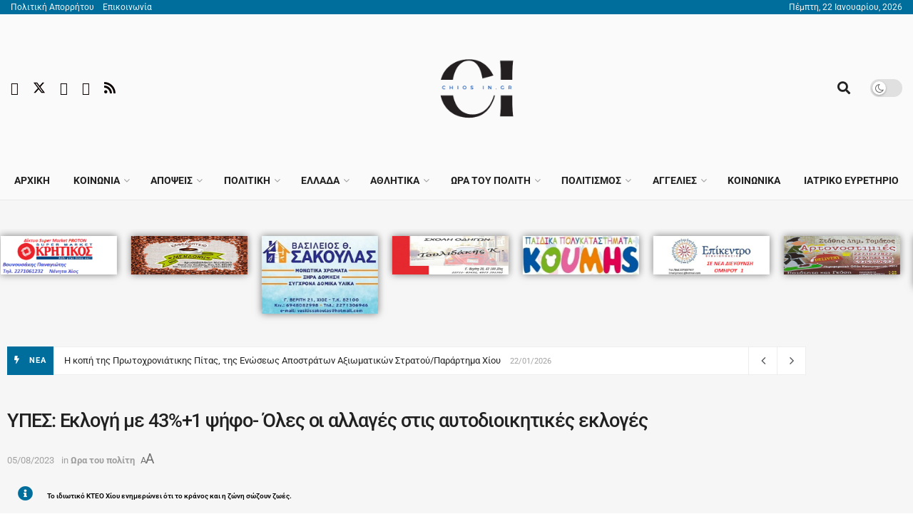

--- FILE ---
content_type: text/html; charset=UTF-8
request_url: https://chiosin.gr/ekogeg/
body_size: 65219
content:
<!doctype html>
<!--[if lt IE 7]> <html class="no-js lt-ie9 lt-ie8 lt-ie7" lang="el" prefix="og: https://ogp.me/ns#"> <![endif]-->
<!--[if IE 7]>    <html class="no-js lt-ie9 lt-ie8" lang="el" prefix="og: https://ogp.me/ns#"> <![endif]-->
<!--[if IE 8]>    <html class="no-js lt-ie9" lang="el" prefix="og: https://ogp.me/ns#"> <![endif]-->
<!--[if IE 9]>    <html class="no-js lt-ie10" lang="el" prefix="og: https://ogp.me/ns#"> <![endif]-->
<!--[if gt IE 8]><!--> <html class="no-js" lang="el" prefix="og: https://ogp.me/ns#"> <!--<![endif]-->
<head>
    <meta http-equiv="Content-Type" content="text/html; charset=UTF-8" />
    <meta name='viewport' content='width=device-width, initial-scale=1, user-scalable=yes' />
    <link rel="profile" href="http://gmpg.org/xfn/11" />
    <link rel="pingback" href="https://chiosin.gr/xmlrpc.php" />
    <script id="cookieyes" type="text/javascript" src="https://cdn-cookieyes.com/client_data/b6b1e0d5fa36dd402a4ef6fb/script.js"></script><meta property="og:type" content="article">
<meta property="og:title" content="ΥΠΕΣ: Εκλογή με 43%+1 ψήφο- Όλες οι αλλαγές στις αυτοδιοικητικές εκλογές">
<meta property="og:site_name" content="Chios In">
<meta property="og:description" content="Στις προσεχείς αυτοδιοικητικές εκλογές θα εφαρμοστούν σημαντικές αλλαγές σε σχέση με τις αντίστοιχες του 2019, οι οποίες εισήχθησαν με τον">
<meta property="og:url" content="https://chiosin.gr/ekogeg/">
<meta property="og:image" content="https://chiosin.gr/wp-content/uploads/2019/05/60948269_415304452639887_2304947796295286784_n.jpg">
<meta property="og:image:height" content="719">
<meta property="og:image:width" content="1480">
<meta property="article:published_time" content="2023-08-05T08:12:56+03:00">
<meta property="article:modified_time" content="2023-08-05T08:13:00+03:00">
<meta property="article:section" content="Ωρα του πολίτη">
<meta name="twitter:card" content="summary_large_image">
<meta name="twitter:title" content="ΥΠΕΣ: Εκλογή με 43%+1 ψήφο- Όλες οι αλλαγές στις αυτοδιοικητικές εκλογές">
<meta name="twitter:description" content="Στις προσεχείς αυτοδιοικητικές εκλογές θα εφαρμοστούν σημαντικές αλλαγές σε σχέση με τις αντίστοιχες του 2019, οι οποίες εισήχθησαν με τον">
<meta name="twitter:url" content="https://chiosin.gr/ekogeg/">
<meta name="twitter:site" content="">
<meta name="twitter:image" content="https://chiosin.gr/wp-content/uploads/2019/05/60948269_415304452639887_2304947796295286784_n.jpg">
<meta name="twitter:image:width" content="1480">
<meta name="twitter:image:height" content="719">
			<script type="text/javascript">
			  var jnews_ajax_url = '/?ajax-request=jnews'
			</script>
			<script type="text/javascript">;window.jnews=window.jnews||{},window.jnews.library=window.jnews.library||{},window.jnews.library=function(){"use strict";var e=this;e.win=window,e.doc=document,e.noop=function(){},e.globalBody=e.doc.getElementsByTagName("body")[0],e.globalBody=e.globalBody?e.globalBody:e.doc,e.win.jnewsDataStorage=e.win.jnewsDataStorage||{_storage:new WeakMap,put:function(e,t,n){this._storage.has(e)||this._storage.set(e,new Map),this._storage.get(e).set(t,n)},get:function(e,t){return this._storage.get(e).get(t)},has:function(e,t){return this._storage.has(e)&&this._storage.get(e).has(t)},remove:function(e,t){var n=this._storage.get(e).delete(t);return 0===!this._storage.get(e).size&&this._storage.delete(e),n}},e.windowWidth=function(){return e.win.innerWidth||e.docEl.clientWidth||e.globalBody.clientWidth},e.windowHeight=function(){return e.win.innerHeight||e.docEl.clientHeight||e.globalBody.clientHeight},e.requestAnimationFrame=e.win.requestAnimationFrame||e.win.webkitRequestAnimationFrame||e.win.mozRequestAnimationFrame||e.win.msRequestAnimationFrame||window.oRequestAnimationFrame||function(e){return setTimeout(e,1e3/60)},e.cancelAnimationFrame=e.win.cancelAnimationFrame||e.win.webkitCancelAnimationFrame||e.win.webkitCancelRequestAnimationFrame||e.win.mozCancelAnimationFrame||e.win.msCancelRequestAnimationFrame||e.win.oCancelRequestAnimationFrame||function(e){clearTimeout(e)},e.classListSupport="classList"in document.createElement("_"),e.hasClass=e.classListSupport?function(e,t){return e.classList.contains(t)}:function(e,t){return e.className.indexOf(t)>=0},e.addClass=e.classListSupport?function(t,n){e.hasClass(t,n)||t.classList.add(n)}:function(t,n){e.hasClass(t,n)||(t.className+=" "+n)},e.removeClass=e.classListSupport?function(t,n){e.hasClass(t,n)&&t.classList.remove(n)}:function(t,n){e.hasClass(t,n)&&(t.className=t.className.replace(n,""))},e.objKeys=function(e){var t=[];for(var n in e)Object.prototype.hasOwnProperty.call(e,n)&&t.push(n);return t},e.isObjectSame=function(e,t){var n=!0;return JSON.stringify(e)!==JSON.stringify(t)&&(n=!1),n},e.extend=function(){for(var e,t,n,o=arguments[0]||{},i=1,a=arguments.length;i<a;i++)if(null!==(e=arguments[i]))for(t in e)o!==(n=e[t])&&void 0!==n&&(o[t]=n);return o},e.dataStorage=e.win.jnewsDataStorage,e.isVisible=function(e){return 0!==e.offsetWidth&&0!==e.offsetHeight||e.getBoundingClientRect().length},e.getHeight=function(e){return e.offsetHeight||e.clientHeight||e.getBoundingClientRect().height},e.getWidth=function(e){return e.offsetWidth||e.clientWidth||e.getBoundingClientRect().width},e.supportsPassive=!1;try{var t=Object.defineProperty({},"passive",{get:function(){e.supportsPassive=!0}});"createEvent"in e.doc?e.win.addEventListener("test",null,t):"fireEvent"in e.doc&&e.win.attachEvent("test",null)}catch(e){}e.passiveOption=!!e.supportsPassive&&{passive:!0},e.setStorage=function(e,t){e="jnews-"+e;var n={expired:Math.floor(((new Date).getTime()+432e5)/1e3)};t=Object.assign(n,t);localStorage.setItem(e,JSON.stringify(t))},e.getStorage=function(e){e="jnews-"+e;var t=localStorage.getItem(e);return null!==t&&0<t.length?JSON.parse(localStorage.getItem(e)):{}},e.expiredStorage=function(){var t,n="jnews-";for(var o in localStorage)o.indexOf(n)>-1&&"undefined"!==(t=e.getStorage(o.replace(n,""))).expired&&t.expired<Math.floor((new Date).getTime()/1e3)&&localStorage.removeItem(o)},e.addEvents=function(t,n,o){for(var i in n){var a=["touchstart","touchmove"].indexOf(i)>=0&&!o&&e.passiveOption;"createEvent"in e.doc?t.addEventListener(i,n[i],a):"fireEvent"in e.doc&&t.attachEvent("on"+i,n[i])}},e.removeEvents=function(t,n){for(var o in n)"createEvent"in e.doc?t.removeEventListener(o,n[o]):"fireEvent"in e.doc&&t.detachEvent("on"+o,n[o])},e.triggerEvents=function(t,n,o){var i;o=o||{detail:null};return"createEvent"in e.doc?(!(i=e.doc.createEvent("CustomEvent")||new CustomEvent(n)).initCustomEvent||i.initCustomEvent(n,!0,!1,o),void t.dispatchEvent(i)):"fireEvent"in e.doc?((i=e.doc.createEventObject()).eventType=n,void t.fireEvent("on"+i.eventType,i)):void 0},e.getParents=function(t,n){void 0===n&&(n=e.doc);for(var o=[],i=t.parentNode,a=!1;!a;)if(i){var r=i;r.querySelectorAll(n).length?a=!0:(o.push(r),i=r.parentNode)}else o=[],a=!0;return o},e.forEach=function(e,t,n){for(var o=0,i=e.length;o<i;o++)t.call(n,e[o],o)},e.getText=function(e){return e.innerText||e.textContent},e.setText=function(e,t){var n="object"==typeof t?t.innerText||t.textContent:t;e.innerText&&(e.innerText=n),e.textContent&&(e.textContent=n)},e.httpBuildQuery=function(t){return e.objKeys(t).reduce(function t(n){var o=arguments.length>1&&void 0!==arguments[1]?arguments[1]:null;return function(i,a){var r=n[a];a=encodeURIComponent(a);var s=o?"".concat(o,"[").concat(a,"]"):a;return null==r||"function"==typeof r?(i.push("".concat(s,"=")),i):["number","boolean","string"].includes(typeof r)?(i.push("".concat(s,"=").concat(encodeURIComponent(r))),i):(i.push(e.objKeys(r).reduce(t(r,s),[]).join("&")),i)}}(t),[]).join("&")},e.get=function(t,n,o,i){return o="function"==typeof o?o:e.noop,e.ajax("GET",t,n,o,i)},e.post=function(t,n,o,i){return o="function"==typeof o?o:e.noop,e.ajax("POST",t,n,o,i)},e.ajax=function(t,n,o,i,a){var r=new XMLHttpRequest,s=n,c=e.httpBuildQuery(o);if(t=-1!=["GET","POST"].indexOf(t)?t:"GET",r.open(t,s+("GET"==t?"?"+c:""),!0),"POST"==t&&r.setRequestHeader("Content-type","application/x-www-form-urlencoded"),r.setRequestHeader("X-Requested-With","XMLHttpRequest"),r.onreadystatechange=function(){4===r.readyState&&200<=r.status&&300>r.status&&"function"==typeof i&&i.call(void 0,r.response)},void 0!==a&&!a){return{xhr:r,send:function(){r.send("POST"==t?c:null)}}}return r.send("POST"==t?c:null),{xhr:r}},e.scrollTo=function(t,n,o){function i(e,t,n){this.start=this.position(),this.change=e-this.start,this.currentTime=0,this.increment=20,this.duration=void 0===n?500:n,this.callback=t,this.finish=!1,this.animateScroll()}return Math.easeInOutQuad=function(e,t,n,o){return(e/=o/2)<1?n/2*e*e+t:-n/2*(--e*(e-2)-1)+t},i.prototype.stop=function(){this.finish=!0},i.prototype.move=function(t){e.doc.documentElement.scrollTop=t,e.globalBody.parentNode.scrollTop=t,e.globalBody.scrollTop=t},i.prototype.position=function(){return e.doc.documentElement.scrollTop||e.globalBody.parentNode.scrollTop||e.globalBody.scrollTop},i.prototype.animateScroll=function(){this.currentTime+=this.increment;var t=Math.easeInOutQuad(this.currentTime,this.start,this.change,this.duration);this.move(t),this.currentTime<this.duration&&!this.finish?e.requestAnimationFrame.call(e.win,this.animateScroll.bind(this)):this.callback&&"function"==typeof this.callback&&this.callback()},new i(t,n,o)},e.unwrap=function(t){var n,o=t;e.forEach(t,(function(e,t){n?n+=e:n=e})),o.replaceWith(n)},e.performance={start:function(e){performance.mark(e+"Start")},stop:function(e){performance.mark(e+"End"),performance.measure(e,e+"Start",e+"End")}},e.fps=function(){var t=0,n=0,o=0;!function(){var i=t=0,a=0,r=0,s=document.getElementById("fpsTable"),c=function(t){void 0===document.getElementsByTagName("body")[0]?e.requestAnimationFrame.call(e.win,(function(){c(t)})):document.getElementsByTagName("body")[0].appendChild(t)};null===s&&((s=document.createElement("div")).style.position="fixed",s.style.top="120px",s.style.left="10px",s.style.width="100px",s.style.height="20px",s.style.border="1px solid black",s.style.fontSize="11px",s.style.zIndex="100000",s.style.backgroundColor="white",s.id="fpsTable",c(s));var l=function(){o++,n=Date.now(),(a=(o/(r=(n-t)/1e3)).toPrecision(2))!=i&&(i=a,s.innerHTML=i+"fps"),1<r&&(t=n,o=0),e.requestAnimationFrame.call(e.win,l)};l()}()},e.instr=function(e,t){for(var n=0;n<t.length;n++)if(-1!==e.toLowerCase().indexOf(t[n].toLowerCase()))return!0},e.winLoad=function(t,n){function o(o){if("complete"===e.doc.readyState||"interactive"===e.doc.readyState)return!o||n?setTimeout(t,n||1):t(o),1}o()||e.addEvents(e.win,{load:o})},e.docReady=function(t,n){function o(o){if("complete"===e.doc.readyState||"interactive"===e.doc.readyState)return!o||n?setTimeout(t,n||1):t(o),1}o()||e.addEvents(e.doc,{DOMContentLoaded:o})},e.fireOnce=function(){e.docReady((function(){e.assets=e.assets||[],e.assets.length&&(e.boot(),e.load_assets())}),50)},e.boot=function(){e.length&&e.doc.querySelectorAll("style[media]").forEach((function(e){"not all"==e.getAttribute("media")&&e.removeAttribute("media")}))},e.create_js=function(t,n){var o=e.doc.createElement("script");switch(o.setAttribute("src",t),n){case"defer":o.setAttribute("defer",!0);break;case"async":o.setAttribute("async",!0);break;case"deferasync":o.setAttribute("defer",!0),o.setAttribute("async",!0)}e.globalBody.appendChild(o)},e.load_assets=function(){"object"==typeof e.assets&&e.forEach(e.assets.slice(0),(function(t,n){var o="";t.defer&&(o+="defer"),t.async&&(o+="async"),e.create_js(t.url,o);var i=e.assets.indexOf(t);i>-1&&e.assets.splice(i,1)})),e.assets=jnewsoption.au_scripts=window.jnewsads=[]},e.setCookie=function(e,t,n){var o="";if(n){var i=new Date;i.setTime(i.getTime()+24*n*60*60*1e3),o="; expires="+i.toUTCString()}document.cookie=e+"="+(t||"")+o+"; path=/"},e.getCookie=function(e){for(var t=e+"=",n=document.cookie.split(";"),o=0;o<n.length;o++){for(var i=n[o];" "==i.charAt(0);)i=i.substring(1,i.length);if(0==i.indexOf(t))return i.substring(t.length,i.length)}return null},e.eraseCookie=function(e){document.cookie=e+"=; Path=/; Expires=Thu, 01 Jan 1970 00:00:01 GMT;"},e.docReady((function(){e.globalBody=e.globalBody==e.doc?e.doc.getElementsByTagName("body")[0]:e.globalBody,e.globalBody=e.globalBody?e.globalBody:e.doc})),e.winLoad((function(){e.winLoad((function(){var t=!1;if(void 0!==window.jnewsadmin)if(void 0!==window.file_version_checker){var n=e.objKeys(window.file_version_checker);n.length?n.forEach((function(e){t||"10.0.4"===window.file_version_checker[e]||(t=!0)})):t=!0}else t=!0;t&&(window.jnewsHelper.getMessage(),window.jnewsHelper.getNotice())}),2500)}))},window.jnews.library=new window.jnews.library;</script>
<!-- Search Engine Optimization by Rank Math - https://rankmath.com/ -->
<title>ΥΠΕΣ: Εκλογή με 43%+1 ψήφο- Όλες οι αλλαγές στις αυτοδιοικητικές εκλογές - Chios In</title>
<meta name="description" content="Στις προσεχείς αυτοδιοικητικές εκλογές θα εφαρμοστούν σημαντικές αλλαγές σε σχέση με τις αντίστοιχες του 2019, οι οποίες εισήχθησαν με τον ν.4804/2021 που"/>
<meta name="robots" content="follow, index, max-snippet:-1, max-video-preview:-1, max-image-preview:large"/>
<link rel="canonical" href="https://chiosin.gr/ekogeg/" />
<meta property="og:locale" content="el_GR" />
<meta property="og:type" content="article" />
<meta property="og:title" content="ΥΠΕΣ: Εκλογή με 43%+1 ψήφο- Όλες οι αλλαγές στις αυτοδιοικητικές εκλογές - Chios In" />
<meta property="og:description" content="Στις προσεχείς αυτοδιοικητικές εκλογές θα εφαρμοστούν σημαντικές αλλαγές σε σχέση με τις αντίστοιχες του 2019, οι οποίες εισήχθησαν με τον ν.4804/2021 που" />
<meta property="og:url" content="https://chiosin.gr/ekogeg/" />
<meta property="og:site_name" content="Chiosin.gr" />
<meta property="article:publisher" content="https://www.facebook.com/www.chiosin.gr" />
<meta property="article:section" content="Ωρα του πολίτη" />
<meta property="og:updated_time" content="2023-08-05T08:13:00+03:00" />
<meta property="og:image" content="https://chiosin.gr/wp-content/uploads/2019/05/60948269_415304452639887_2304947796295286784_n.jpg" />
<meta property="og:image:secure_url" content="https://chiosin.gr/wp-content/uploads/2019/05/60948269_415304452639887_2304947796295286784_n.jpg" />
<meta property="og:image:width" content="1480" />
<meta property="og:image:height" content="719" />
<meta property="og:image:alt" content="ΥΠΕΣ: Εκλογή με 43%+1 ψήφο- Όλες οι αλλαγές στις αυτοδιοικητικές εκλογές" />
<meta property="og:image:type" content="image/jpeg" />
<meta property="article:published_time" content="2023-08-05T08:12:56+03:00" />
<meta property="article:modified_time" content="2023-08-05T08:13:00+03:00" />
<meta name="twitter:card" content="summary_large_image" />
<meta name="twitter:title" content="ΥΠΕΣ: Εκλογή με 43%+1 ψήφο- Όλες οι αλλαγές στις αυτοδιοικητικές εκλογές - Chios In" />
<meta name="twitter:description" content="Στις προσεχείς αυτοδιοικητικές εκλογές θα εφαρμοστούν σημαντικές αλλαγές σε σχέση με τις αντίστοιχες του 2019, οι οποίες εισήχθησαν με τον ν.4804/2021 που" />
<meta name="twitter:image" content="https://chiosin.gr/wp-content/uploads/2019/05/60948269_415304452639887_2304947796295286784_n.jpg" />
<script type="application/ld+json" class="rank-math-schema">{"@context":"https://schema.org","@graph":[{"@type":["NewsMediaOrganization","Organization"],"@id":"https://chiosin.gr/#organization","name":"Chiosin.gr","url":"https://chiosin.gr","sameAs":["https://www.facebook.com/www.chiosin.gr"],"logo":{"@type":"ImageObject","@id":"https://chiosin.gr/#logo","url":"https://chiosin.gr/wp-content/uploads/2023/04/1-1.png","contentUrl":"https://chiosin.gr/wp-content/uploads/2023/04/1-1.png","caption":"Chiosin.gr","inLanguage":"el","width":"300","height":"300"}},{"@type":"WebSite","@id":"https://chiosin.gr/#website","url":"https://chiosin.gr","name":"Chiosin.gr","alternateName":"Chiosin","publisher":{"@id":"https://chiosin.gr/#organization"},"inLanguage":"el"},{"@type":"ImageObject","@id":"https://chiosin.gr/wp-content/uploads/2019/05/60948269_415304452639887_2304947796295286784_n.jpg","url":"https://chiosin.gr/wp-content/uploads/2019/05/60948269_415304452639887_2304947796295286784_n.jpg","width":"1480","height":"719","inLanguage":"el"},{"@type":"WebPage","@id":"https://chiosin.gr/ekogeg/#webpage","url":"https://chiosin.gr/ekogeg/","name":"\u03a5\u03a0\u0395\u03a3: \u0395\u03ba\u03bb\u03bf\u03b3\u03ae \u03bc\u03b5 43%+1 \u03c8\u03ae\u03c6\u03bf- \u038c\u03bb\u03b5\u03c2 \u03bf\u03b9 \u03b1\u03bb\u03bb\u03b1\u03b3\u03ad\u03c2 \u03c3\u03c4\u03b9\u03c2 \u03b1\u03c5\u03c4\u03bf\u03b4\u03b9\u03bf\u03b9\u03ba\u03b7\u03c4\u03b9\u03ba\u03ad\u03c2 \u03b5\u03ba\u03bb\u03bf\u03b3\u03ad\u03c2 - Chios In","datePublished":"2023-08-05T08:12:56+03:00","dateModified":"2023-08-05T08:13:00+03:00","isPartOf":{"@id":"https://chiosin.gr/#website"},"primaryImageOfPage":{"@id":"https://chiosin.gr/wp-content/uploads/2019/05/60948269_415304452639887_2304947796295286784_n.jpg"},"inLanguage":"el"},{"@type":"Person","@id":"https://chiosin.gr/author/chiosin/","name":"chiosin","url":"https://chiosin.gr/author/chiosin/","image":{"@type":"ImageObject","@id":"https://secure.gravatar.com/avatar/26ca1275e81869875eccf31255c719bef67b5b2f3481cbe2691c83ffeb0d41ee?s=96&amp;d=mm&amp;r=g","url":"https://secure.gravatar.com/avatar/26ca1275e81869875eccf31255c719bef67b5b2f3481cbe2691c83ffeb0d41ee?s=96&amp;d=mm&amp;r=g","caption":"chiosin","inLanguage":"el"},"worksFor":{"@id":"https://chiosin.gr/#organization"}},{"@type":"NewsArticle","headline":"\u03a5\u03a0\u0395\u03a3: \u0395\u03ba\u03bb\u03bf\u03b3\u03ae \u03bc\u03b5 43%+1 \u03c8\u03ae\u03c6\u03bf- \u038c\u03bb\u03b5\u03c2 \u03bf\u03b9 \u03b1\u03bb\u03bb\u03b1\u03b3\u03ad\u03c2 \u03c3\u03c4\u03b9\u03c2 \u03b1\u03c5\u03c4\u03bf\u03b4\u03b9\u03bf\u03b9\u03ba\u03b7\u03c4\u03b9\u03ba\u03ad\u03c2 \u03b5\u03ba\u03bb\u03bf\u03b3\u03ad\u03c2 - Chios In","datePublished":"2023-08-05T08:12:56+03:00","dateModified":"2023-08-05T08:13:00+03:00","articleSection":"\u03a9\u03c1\u03b1 \u03c4\u03bf\u03c5 \u03c0\u03bf\u03bb\u03af\u03c4\u03b7","author":{"@id":"https://chiosin.gr/author/chiosin/","name":"chiosin"},"publisher":{"@id":"https://chiosin.gr/#organization"},"description":"\u03a3\u03c4\u03b9\u03c2 \u03c0\u03c1\u03bf\u03c3\u03b5\u03c7\u03b5\u03af\u03c2 \u03b1\u03c5\u03c4\u03bf\u03b4\u03b9\u03bf\u03b9\u03ba\u03b7\u03c4\u03b9\u03ba\u03ad\u03c2 \u03b5\u03ba\u03bb\u03bf\u03b3\u03ad\u03c2 \u03b8\u03b1 \u03b5\u03c6\u03b1\u03c1\u03bc\u03bf\u03c3\u03c4\u03bf\u03cd\u03bd \u03c3\u03b7\u03bc\u03b1\u03bd\u03c4\u03b9\u03ba\u03ad\u03c2 \u03b1\u03bb\u03bb\u03b1\u03b3\u03ad\u03c2 \u03c3\u03b5 \u03c3\u03c7\u03ad\u03c3\u03b7 \u03bc\u03b5 \u03c4\u03b9\u03c2 \u03b1\u03bd\u03c4\u03af\u03c3\u03c4\u03bf\u03b9\u03c7\u03b5\u03c2 \u03c4\u03bf\u03c5 2019, \u03bf\u03b9 \u03bf\u03c0\u03bf\u03af\u03b5\u03c2 \u03b5\u03b9\u03c3\u03ae\u03c7\u03b8\u03b7\u03c3\u03b1\u03bd \u03bc\u03b5 \u03c4\u03bf\u03bd \u03bd.4804/2021 \u03c0\u03bf\u03c5","name":"\u03a5\u03a0\u0395\u03a3: \u0395\u03ba\u03bb\u03bf\u03b3\u03ae \u03bc\u03b5 43%+1 \u03c8\u03ae\u03c6\u03bf- \u038c\u03bb\u03b5\u03c2 \u03bf\u03b9 \u03b1\u03bb\u03bb\u03b1\u03b3\u03ad\u03c2 \u03c3\u03c4\u03b9\u03c2 \u03b1\u03c5\u03c4\u03bf\u03b4\u03b9\u03bf\u03b9\u03ba\u03b7\u03c4\u03b9\u03ba\u03ad\u03c2 \u03b5\u03ba\u03bb\u03bf\u03b3\u03ad\u03c2 - Chios In","@id":"https://chiosin.gr/ekogeg/#richSnippet","isPartOf":{"@id":"https://chiosin.gr/ekogeg/#webpage"},"image":{"@id":"https://chiosin.gr/wp-content/uploads/2019/05/60948269_415304452639887_2304947796295286784_n.jpg"},"inLanguage":"el","mainEntityOfPage":{"@id":"https://chiosin.gr/ekogeg/#webpage"}}]}</script>
<!-- /Rank Math WordPress SEO plugin -->

<link rel='dns-prefetch' href='//www.googletagmanager.com' />
<link rel='dns-prefetch' href='//stats.wp.com' />
<link rel='dns-prefetch' href='//fonts.googleapis.com' />
<link rel='dns-prefetch' href='//pagead2.googlesyndication.com' />
<link rel='preconnect' href='https://fonts.gstatic.com' />
<link rel="alternate" type="application/rss+xml" title="Ροή RSS &raquo; Chios In" href="https://chiosin.gr/feed/" />
<link rel="alternate" type="application/rss+xml" title="Ροή Σχολίων &raquo; Chios In" href="https://chiosin.gr/comments/feed/" />
<link rel="alternate" type="application/rss+xml" title="Ροή Σχολίων Chios In &raquo; ΥΠΕΣ: Εκλογή με 43%+1 ψήφο- Όλες οι αλλαγές στις αυτοδιοικητικές εκλογές" href="https://chiosin.gr/ekogeg/feed/" />
<link rel="alternate" title="oEmbed (JSON)" type="application/json+oembed" href="https://chiosin.gr/wp-json/oembed/1.0/embed?url=https%3A%2F%2Fchiosin.gr%2Fekogeg%2F" />
<link rel="alternate" title="oEmbed (XML)" type="text/xml+oembed" href="https://chiosin.gr/wp-json/oembed/1.0/embed?url=https%3A%2F%2Fchiosin.gr%2Fekogeg%2F&#038;format=xml" />
<style id='wp-img-auto-sizes-contain-inline-css' type='text/css'>
img:is([sizes=auto i],[sizes^="auto," i]){contain-intrinsic-size:3000px 1500px}
/*# sourceURL=wp-img-auto-sizes-contain-inline-css */
</style>

<style id='wp-emoji-styles-inline-css' type='text/css'>

	img.wp-smiley, img.emoji {
		display: inline !important;
		border: none !important;
		box-shadow: none !important;
		height: 1em !important;
		width: 1em !important;
		margin: 0 0.07em !important;
		vertical-align: -0.1em !important;
		background: none !important;
		padding: 0 !important;
	}
/*# sourceURL=wp-emoji-styles-inline-css */
</style>
<link rel='stylesheet' id='wp-block-library-css' href='https://chiosin.gr/wp-includes/css/dist/block-library/style.min.css?ver=6.9' type='text/css' media='all' />
<style id='classic-theme-styles-inline-css' type='text/css'>
/*! This file is auto-generated */
.wp-block-button__link{color:#fff;background-color:#32373c;border-radius:9999px;box-shadow:none;text-decoration:none;padding:calc(.667em + 2px) calc(1.333em + 2px);font-size:1.125em}.wp-block-file__button{background:#32373c;color:#fff;text-decoration:none}
/*# sourceURL=/wp-includes/css/classic-themes.min.css */
</style>
<link rel='stylesheet' id='jnews-faq-css' href='https://chiosin.gr/wp-content/plugins/jnews-essential/assets/css/faq.css?ver=12.0.3' type='text/css' media='all' />
<style id='pdfemb-pdf-embedder-viewer-style-inline-css' type='text/css'>
.wp-block-pdfemb-pdf-embedder-viewer{max-width:none}

/*# sourceURL=https://chiosin.gr/wp-content/plugins/pdf-embedder/block/build/style-index.css */
</style>
<link rel='stylesheet' id='mediaelement-css' href='https://chiosin.gr/wp-includes/js/mediaelement/mediaelementplayer-legacy.min.css?ver=4.2.17' type='text/css' media='all' />
<link rel='stylesheet' id='wp-mediaelement-css' href='https://chiosin.gr/wp-includes/js/mediaelement/wp-mediaelement.min.css?ver=6.9' type='text/css' media='all' />
<style id='jetpack-sharing-buttons-style-inline-css' type='text/css'>
.jetpack-sharing-buttons__services-list{display:flex;flex-direction:row;flex-wrap:wrap;gap:0;list-style-type:none;margin:5px;padding:0}.jetpack-sharing-buttons__services-list.has-small-icon-size{font-size:12px}.jetpack-sharing-buttons__services-list.has-normal-icon-size{font-size:16px}.jetpack-sharing-buttons__services-list.has-large-icon-size{font-size:24px}.jetpack-sharing-buttons__services-list.has-huge-icon-size{font-size:36px}@media print{.jetpack-sharing-buttons__services-list{display:none!important}}.editor-styles-wrapper .wp-block-jetpack-sharing-buttons{gap:0;padding-inline-start:0}ul.jetpack-sharing-buttons__services-list.has-background{padding:1.25em 2.375em}
/*# sourceURL=https://chiosin.gr/wp-content/plugins/jetpack/_inc/blocks/sharing-buttons/view.css */
</style>
<style id='global-styles-inline-css' type='text/css'>
:root{--wp--preset--aspect-ratio--square: 1;--wp--preset--aspect-ratio--4-3: 4/3;--wp--preset--aspect-ratio--3-4: 3/4;--wp--preset--aspect-ratio--3-2: 3/2;--wp--preset--aspect-ratio--2-3: 2/3;--wp--preset--aspect-ratio--16-9: 16/9;--wp--preset--aspect-ratio--9-16: 9/16;--wp--preset--color--black: #000000;--wp--preset--color--cyan-bluish-gray: #abb8c3;--wp--preset--color--white: #ffffff;--wp--preset--color--pale-pink: #f78da7;--wp--preset--color--vivid-red: #cf2e2e;--wp--preset--color--luminous-vivid-orange: #ff6900;--wp--preset--color--luminous-vivid-amber: #fcb900;--wp--preset--color--light-green-cyan: #7bdcb5;--wp--preset--color--vivid-green-cyan: #00d084;--wp--preset--color--pale-cyan-blue: #8ed1fc;--wp--preset--color--vivid-cyan-blue: #0693e3;--wp--preset--color--vivid-purple: #9b51e0;--wp--preset--gradient--vivid-cyan-blue-to-vivid-purple: linear-gradient(135deg,rgb(6,147,227) 0%,rgb(155,81,224) 100%);--wp--preset--gradient--light-green-cyan-to-vivid-green-cyan: linear-gradient(135deg,rgb(122,220,180) 0%,rgb(0,208,130) 100%);--wp--preset--gradient--luminous-vivid-amber-to-luminous-vivid-orange: linear-gradient(135deg,rgb(252,185,0) 0%,rgb(255,105,0) 100%);--wp--preset--gradient--luminous-vivid-orange-to-vivid-red: linear-gradient(135deg,rgb(255,105,0) 0%,rgb(207,46,46) 100%);--wp--preset--gradient--very-light-gray-to-cyan-bluish-gray: linear-gradient(135deg,rgb(238,238,238) 0%,rgb(169,184,195) 100%);--wp--preset--gradient--cool-to-warm-spectrum: linear-gradient(135deg,rgb(74,234,220) 0%,rgb(151,120,209) 20%,rgb(207,42,186) 40%,rgb(238,44,130) 60%,rgb(251,105,98) 80%,rgb(254,248,76) 100%);--wp--preset--gradient--blush-light-purple: linear-gradient(135deg,rgb(255,206,236) 0%,rgb(152,150,240) 100%);--wp--preset--gradient--blush-bordeaux: linear-gradient(135deg,rgb(254,205,165) 0%,rgb(254,45,45) 50%,rgb(107,0,62) 100%);--wp--preset--gradient--luminous-dusk: linear-gradient(135deg,rgb(255,203,112) 0%,rgb(199,81,192) 50%,rgb(65,88,208) 100%);--wp--preset--gradient--pale-ocean: linear-gradient(135deg,rgb(255,245,203) 0%,rgb(182,227,212) 50%,rgb(51,167,181) 100%);--wp--preset--gradient--electric-grass: linear-gradient(135deg,rgb(202,248,128) 0%,rgb(113,206,126) 100%);--wp--preset--gradient--midnight: linear-gradient(135deg,rgb(2,3,129) 0%,rgb(40,116,252) 100%);--wp--preset--font-size--small: 13px;--wp--preset--font-size--medium: 20px;--wp--preset--font-size--large: 36px;--wp--preset--font-size--x-large: 42px;--wp--preset--spacing--20: 0.44rem;--wp--preset--spacing--30: 0.67rem;--wp--preset--spacing--40: 1rem;--wp--preset--spacing--50: 1.5rem;--wp--preset--spacing--60: 2.25rem;--wp--preset--spacing--70: 3.38rem;--wp--preset--spacing--80: 5.06rem;--wp--preset--shadow--natural: 6px 6px 9px rgba(0, 0, 0, 0.2);--wp--preset--shadow--deep: 12px 12px 50px rgba(0, 0, 0, 0.4);--wp--preset--shadow--sharp: 6px 6px 0px rgba(0, 0, 0, 0.2);--wp--preset--shadow--outlined: 6px 6px 0px -3px rgb(255, 255, 255), 6px 6px rgb(0, 0, 0);--wp--preset--shadow--crisp: 6px 6px 0px rgb(0, 0, 0);}:where(.is-layout-flex){gap: 0.5em;}:where(.is-layout-grid){gap: 0.5em;}body .is-layout-flex{display: flex;}.is-layout-flex{flex-wrap: wrap;align-items: center;}.is-layout-flex > :is(*, div){margin: 0;}body .is-layout-grid{display: grid;}.is-layout-grid > :is(*, div){margin: 0;}:where(.wp-block-columns.is-layout-flex){gap: 2em;}:where(.wp-block-columns.is-layout-grid){gap: 2em;}:where(.wp-block-post-template.is-layout-flex){gap: 1.25em;}:where(.wp-block-post-template.is-layout-grid){gap: 1.25em;}.has-black-color{color: var(--wp--preset--color--black) !important;}.has-cyan-bluish-gray-color{color: var(--wp--preset--color--cyan-bluish-gray) !important;}.has-white-color{color: var(--wp--preset--color--white) !important;}.has-pale-pink-color{color: var(--wp--preset--color--pale-pink) !important;}.has-vivid-red-color{color: var(--wp--preset--color--vivid-red) !important;}.has-luminous-vivid-orange-color{color: var(--wp--preset--color--luminous-vivid-orange) !important;}.has-luminous-vivid-amber-color{color: var(--wp--preset--color--luminous-vivid-amber) !important;}.has-light-green-cyan-color{color: var(--wp--preset--color--light-green-cyan) !important;}.has-vivid-green-cyan-color{color: var(--wp--preset--color--vivid-green-cyan) !important;}.has-pale-cyan-blue-color{color: var(--wp--preset--color--pale-cyan-blue) !important;}.has-vivid-cyan-blue-color{color: var(--wp--preset--color--vivid-cyan-blue) !important;}.has-vivid-purple-color{color: var(--wp--preset--color--vivid-purple) !important;}.has-black-background-color{background-color: var(--wp--preset--color--black) !important;}.has-cyan-bluish-gray-background-color{background-color: var(--wp--preset--color--cyan-bluish-gray) !important;}.has-white-background-color{background-color: var(--wp--preset--color--white) !important;}.has-pale-pink-background-color{background-color: var(--wp--preset--color--pale-pink) !important;}.has-vivid-red-background-color{background-color: var(--wp--preset--color--vivid-red) !important;}.has-luminous-vivid-orange-background-color{background-color: var(--wp--preset--color--luminous-vivid-orange) !important;}.has-luminous-vivid-amber-background-color{background-color: var(--wp--preset--color--luminous-vivid-amber) !important;}.has-light-green-cyan-background-color{background-color: var(--wp--preset--color--light-green-cyan) !important;}.has-vivid-green-cyan-background-color{background-color: var(--wp--preset--color--vivid-green-cyan) !important;}.has-pale-cyan-blue-background-color{background-color: var(--wp--preset--color--pale-cyan-blue) !important;}.has-vivid-cyan-blue-background-color{background-color: var(--wp--preset--color--vivid-cyan-blue) !important;}.has-vivid-purple-background-color{background-color: var(--wp--preset--color--vivid-purple) !important;}.has-black-border-color{border-color: var(--wp--preset--color--black) !important;}.has-cyan-bluish-gray-border-color{border-color: var(--wp--preset--color--cyan-bluish-gray) !important;}.has-white-border-color{border-color: var(--wp--preset--color--white) !important;}.has-pale-pink-border-color{border-color: var(--wp--preset--color--pale-pink) !important;}.has-vivid-red-border-color{border-color: var(--wp--preset--color--vivid-red) !important;}.has-luminous-vivid-orange-border-color{border-color: var(--wp--preset--color--luminous-vivid-orange) !important;}.has-luminous-vivid-amber-border-color{border-color: var(--wp--preset--color--luminous-vivid-amber) !important;}.has-light-green-cyan-border-color{border-color: var(--wp--preset--color--light-green-cyan) !important;}.has-vivid-green-cyan-border-color{border-color: var(--wp--preset--color--vivid-green-cyan) !important;}.has-pale-cyan-blue-border-color{border-color: var(--wp--preset--color--pale-cyan-blue) !important;}.has-vivid-cyan-blue-border-color{border-color: var(--wp--preset--color--vivid-cyan-blue) !important;}.has-vivid-purple-border-color{border-color: var(--wp--preset--color--vivid-purple) !important;}.has-vivid-cyan-blue-to-vivid-purple-gradient-background{background: var(--wp--preset--gradient--vivid-cyan-blue-to-vivid-purple) !important;}.has-light-green-cyan-to-vivid-green-cyan-gradient-background{background: var(--wp--preset--gradient--light-green-cyan-to-vivid-green-cyan) !important;}.has-luminous-vivid-amber-to-luminous-vivid-orange-gradient-background{background: var(--wp--preset--gradient--luminous-vivid-amber-to-luminous-vivid-orange) !important;}.has-luminous-vivid-orange-to-vivid-red-gradient-background{background: var(--wp--preset--gradient--luminous-vivid-orange-to-vivid-red) !important;}.has-very-light-gray-to-cyan-bluish-gray-gradient-background{background: var(--wp--preset--gradient--very-light-gray-to-cyan-bluish-gray) !important;}.has-cool-to-warm-spectrum-gradient-background{background: var(--wp--preset--gradient--cool-to-warm-spectrum) !important;}.has-blush-light-purple-gradient-background{background: var(--wp--preset--gradient--blush-light-purple) !important;}.has-blush-bordeaux-gradient-background{background: var(--wp--preset--gradient--blush-bordeaux) !important;}.has-luminous-dusk-gradient-background{background: var(--wp--preset--gradient--luminous-dusk) !important;}.has-pale-ocean-gradient-background{background: var(--wp--preset--gradient--pale-ocean) !important;}.has-electric-grass-gradient-background{background: var(--wp--preset--gradient--electric-grass) !important;}.has-midnight-gradient-background{background: var(--wp--preset--gradient--midnight) !important;}.has-small-font-size{font-size: var(--wp--preset--font-size--small) !important;}.has-medium-font-size{font-size: var(--wp--preset--font-size--medium) !important;}.has-large-font-size{font-size: var(--wp--preset--font-size--large) !important;}.has-x-large-font-size{font-size: var(--wp--preset--font-size--x-large) !important;}
:where(.wp-block-post-template.is-layout-flex){gap: 1.25em;}:where(.wp-block-post-template.is-layout-grid){gap: 1.25em;}
:where(.wp-block-term-template.is-layout-flex){gap: 1.25em;}:where(.wp-block-term-template.is-layout-grid){gap: 1.25em;}
:where(.wp-block-columns.is-layout-flex){gap: 2em;}:where(.wp-block-columns.is-layout-grid){gap: 2em;}
:root :where(.wp-block-pullquote){font-size: 1.5em;line-height: 1.6;}
/*# sourceURL=global-styles-inline-css */
</style>
<link rel='stylesheet' id='elementor-frontend-css' href='https://chiosin.gr/wp-content/plugins/elementor/assets/css/frontend.min.css?ver=3.34.1' type='text/css' media='all' />
<link rel='stylesheet' id='widget-image-css' href='https://chiosin.gr/wp-content/plugins/elementor/assets/css/widget-image.min.css?ver=3.34.1' type='text/css' media='all' />
<link rel='stylesheet' id='e-animation-fadeIn-css' href='https://chiosin.gr/wp-content/plugins/elementor/assets/lib/animations/styles/fadeIn.min.css?ver=3.34.1' type='text/css' media='all' />
<link rel='stylesheet' id='e-popup-css' href='https://chiosin.gr/wp-content/plugins/elementor-pro/assets/css/conditionals/popup.min.css?ver=3.34.0' type='text/css' media='all' />
<link rel='stylesheet' id='elementor-icons-css' href='https://chiosin.gr/wp-content/plugins/elementor/assets/lib/eicons/css/elementor-icons.min.css?ver=5.45.0' type='text/css' media='all' />
<link rel='stylesheet' id='elementor-post-116595-css' href='https://chiosin.gr/wp-content/uploads/elementor/css/post-116595.css?ver=1768406219' type='text/css' media='all' />
<link rel='stylesheet' id='elementor-post-118260-css' href='https://chiosin.gr/wp-content/uploads/elementor/css/post-118260.css?ver=1768575067' type='text/css' media='all' />
<link rel='stylesheet' id='jeg_customizer_font-css' href='//fonts.googleapis.com/css?family=Roboto%3Aregular%2C500%2C700%2C500%2Cregular&#038;display=swap&#038;ver=1.3.2' type='text/css' media='all' />
<link rel='stylesheet' id='font-awesome-css' href='https://chiosin.gr/wp-content/plugins/elementor/assets/lib/font-awesome/css/font-awesome.min.css?ver=4.7.0' type='text/css' media='all' />
<link rel='stylesheet' id='jnews-frontend-css' href='https://chiosin.gr/wp-content/themes/jnews/assets/dist/frontend.min.css?ver=12.0.3' type='text/css' media='all' />
<link rel='stylesheet' id='jnews-elementor-css' href='https://chiosin.gr/wp-content/themes/jnews/assets/css/elementor-frontend.css?ver=12.0.3' type='text/css' media='all' />
<link rel='stylesheet' id='jnews-style-css' href='https://chiosin.gr/wp-content/themes/jnews/style.css?ver=12.0.3' type='text/css' media='all' />
<link rel='stylesheet' id='jnews-darkmode-css' href='https://chiosin.gr/wp-content/themes/jnews/assets/css/darkmode.css?ver=12.0.3' type='text/css' media='all' />
<link rel='stylesheet' id='elementor-gf-local-roboto-css' href='https://chiosin.gr/wp-content/uploads/elementor/google-fonts/css/roboto.css?ver=1743061595' type='text/css' media='all' />
<link rel='stylesheet' id='elementor-gf-local-robotoslab-css' href='https://chiosin.gr/wp-content/uploads/elementor/google-fonts/css/robotoslab.css?ver=1743061571' type='text/css' media='all' />
<link rel='stylesheet' id='jnews-select-share-css' href='https://chiosin.gr/wp-content/plugins/jnews-social-share/assets/css/plugin.css' type='text/css' media='all' />
<script type="text/javascript" src="https://chiosin.gr/wp-includes/js/jquery/jquery.min.js?ver=3.7.1" id="jquery-core-js"></script>
<script type="text/javascript" src="https://chiosin.gr/wp-includes/js/jquery/jquery-migrate.min.js?ver=3.4.1" id="jquery-migrate-js"></script>

<!-- Google tag (gtag.js) snippet added by Site Kit -->
<!-- Google Analytics snippet added by Site Kit -->
<script type="text/javascript" src="https://www.googletagmanager.com/gtag/js?id=GT-MQRD5G4" id="google_gtagjs-js" async></script>
<script type="text/javascript" id="google_gtagjs-js-after">
/* <![CDATA[ */
window.dataLayer = window.dataLayer || [];function gtag(){dataLayer.push(arguments);}
gtag("set","linker",{"domains":["chiosin.gr"]});
gtag("js", new Date());
gtag("set", "developer_id.dZTNiMT", true);
gtag("config", "GT-MQRD5G4", {"googlesitekit_post_type":"post"});
//# sourceURL=google_gtagjs-js-after
/* ]]> */
</script>
<link rel="https://api.w.org/" href="https://chiosin.gr/wp-json/" /><link rel="alternate" title="JSON" type="application/json" href="https://chiosin.gr/wp-json/wp/v2/posts/124804" /><meta name="generator" content="WordPress 6.9" />
<link rel='shortlink' href='https://chiosin.gr/?p=124804' />
<meta name="generator" content="Site Kit by Google 1.168.0" />	<style>img#wpstats{display:none}</style>
		
<!-- Google AdSense meta tags added by Site Kit -->
<meta name="google-adsense-platform-account" content="ca-host-pub-2644536267352236">
<meta name="google-adsense-platform-domain" content="sitekit.withgoogle.com">
<!-- End Google AdSense meta tags added by Site Kit -->
<meta name="generator" content="Elementor 3.34.1; features: additional_custom_breakpoints; settings: css_print_method-external, google_font-enabled, font_display-swap">
			<style>
				.e-con.e-parent:nth-of-type(n+4):not(.e-lazyloaded):not(.e-no-lazyload),
				.e-con.e-parent:nth-of-type(n+4):not(.e-lazyloaded):not(.e-no-lazyload) * {
					background-image: none !important;
				}
				@media screen and (max-height: 1024px) {
					.e-con.e-parent:nth-of-type(n+3):not(.e-lazyloaded):not(.e-no-lazyload),
					.e-con.e-parent:nth-of-type(n+3):not(.e-lazyloaded):not(.e-no-lazyload) * {
						background-image: none !important;
					}
				}
				@media screen and (max-height: 640px) {
					.e-con.e-parent:nth-of-type(n+2):not(.e-lazyloaded):not(.e-no-lazyload),
					.e-con.e-parent:nth-of-type(n+2):not(.e-lazyloaded):not(.e-no-lazyload) * {
						background-image: none !important;
					}
				}
			</style>
			<script type="text/javascript" id="google_gtagjs" src="https://www.googletagmanager.com/gtag/js?id=G-WV355BF802" async="async"></script>
<script type="text/javascript" id="google_gtagjs-inline">
/* <![CDATA[ */
window.dataLayer = window.dataLayer || [];function gtag(){dataLayer.push(arguments);}gtag('js', new Date());gtag('config', 'G-WV355BF802', {} );
/* ]]> */
</script>

<!-- Google AdSense snippet added by Site Kit -->
<script type="text/javascript" async="async" src="https://pagead2.googlesyndication.com/pagead/js/adsbygoogle.js?client=ca-pub-6774175813381085&amp;host=ca-host-pub-2644536267352236" crossorigin="anonymous"></script>

<!-- End Google AdSense snippet added by Site Kit -->
<meta name="google-site-verification" content="6HuRjXQdEOO6f3BL2opfctFHKQkpACJv_x_QQ_UpVt4" /><script type='application/ld+json'>{"@context":"http:\/\/schema.org","@type":"Organization","@id":"https:\/\/chiosin.gr\/#organization","url":"https:\/\/chiosin.gr\/","name":"Chiosin.gr","logo":{"@type":"ImageObject","url":"https:\/\/chiosin.gr\/wp-content\/uploads\/2023\/04\/chiosin-logo.png"},"sameAs":["https:\/\/www.facebook.com\/www.chiosin.gr\/","https:\/\/twitter.com\/chiosinfo?lang=el","https:\/\/www.instagram.com\/chiosin.gr\/?hl=el","https:\/\/www.youtube.com\/channel\/UCPqnKkE7tWsO3mzmMjFFc-Q","https:\/\/chiosin.gr\/feed"]}</script>
<script type='application/ld+json'>{"@context":"http:\/\/schema.org","@type":"WebSite","@id":"https:\/\/chiosin.gr\/#website","url":"https:\/\/chiosin.gr\/","name":"Chiosin.gr","potentialAction":{"@type":"SearchAction","target":"https:\/\/chiosin.gr\/?s={search_term_string}","query-input":"required name=search_term_string"}}</script>
<link rel="icon" href="https://chiosin.gr/wp-content/uploads/2023/04/cropped-chiosin-1-32x32.png" sizes="32x32" />
<link rel="icon" href="https://chiosin.gr/wp-content/uploads/2023/04/cropped-chiosin-1-192x192.png" sizes="192x192" />
<link rel="apple-touch-icon" href="https://chiosin.gr/wp-content/uploads/2023/04/cropped-chiosin-1-180x180.png" />
<meta name="msapplication-TileImage" content="https://chiosin.gr/wp-content/uploads/2023/04/cropped-chiosin-1-270x270.png" />
<style id="jeg_dynamic_css" type="text/css" data-type="jeg_custom-css">.jeg_container, .jeg_content, .jeg_boxed .jeg_main .jeg_container, .jeg_autoload_separator { background-color : rgba(229,229,229,0.2); } body { --j-accent-color : #006e9c; --j-alt-color : #0a0000; } a, .jeg_menu_style_5>li>a:hover, .jeg_menu_style_5>li.sfHover>a, .jeg_menu_style_5>li.current-menu-item>a, .jeg_menu_style_5>li.current-menu-ancestor>a, .jeg_navbar .jeg_menu:not(.jeg_main_menu)>li>a:hover, .jeg_midbar .jeg_menu:not(.jeg_main_menu)>li>a:hover, .jeg_side_tabs li.active, .jeg_block_heading_5 strong, .jeg_block_heading_6 strong, .jeg_block_heading_7 strong, .jeg_block_heading_8 strong, .jeg_subcat_list li a:hover, .jeg_subcat_list li button:hover, .jeg_pl_lg_7 .jeg_thumb .jeg_post_category a, .jeg_pl_xs_2:before, .jeg_pl_xs_4 .jeg_postblock_content:before, .jeg_postblock .jeg_post_title a:hover, .jeg_hero_style_6 .jeg_post_title a:hover, .jeg_sidefeed .jeg_pl_xs_3 .jeg_post_title a:hover, .widget_jnews_popular .jeg_post_title a:hover, .jeg_meta_author a, .widget_archive li a:hover, .widget_pages li a:hover, .widget_meta li a:hover, .widget_recent_entries li a:hover, .widget_rss li a:hover, .widget_rss cite, .widget_categories li a:hover, .widget_categories li.current-cat>a, #breadcrumbs a:hover, .jeg_share_count .counts, .commentlist .bypostauthor>.comment-body>.comment-author>.fn, span.required, .jeg_review_title, .bestprice .price, .authorlink a:hover, .jeg_vertical_playlist .jeg_video_playlist_play_icon, .jeg_vertical_playlist .jeg_video_playlist_item.active .jeg_video_playlist_thumbnail:before, .jeg_horizontal_playlist .jeg_video_playlist_play, .woocommerce li.product .pricegroup .button, .widget_display_forums li a:hover, .widget_display_topics li:before, .widget_display_replies li:before, .widget_display_views li:before, .bbp-breadcrumb a:hover, .jeg_mobile_menu li.sfHover>a, .jeg_mobile_menu li a:hover, .split-template-6 .pagenum, .jeg_mobile_menu_style_5>li>a:hover, .jeg_mobile_menu_style_5>li.sfHover>a, .jeg_mobile_menu_style_5>li.current-menu-item>a, .jeg_mobile_menu_style_5>li.current-menu-ancestor>a, .jeg_mobile_menu.jeg_menu_dropdown li.open > div > a ,.jeg_menu_dropdown.language-swicher .sub-menu li a:hover { color : #006e9c; } .jeg_menu_style_1>li>a:before, .jeg_menu_style_2>li>a:before, .jeg_menu_style_3>li>a:before, .jeg_side_toggle, .jeg_slide_caption .jeg_post_category a, .jeg_slider_type_1_wrapper .tns-controls button.tns-next, .jeg_block_heading_1 .jeg_block_title span, .jeg_block_heading_2 .jeg_block_title span, .jeg_block_heading_3, .jeg_block_heading_4 .jeg_block_title span, .jeg_block_heading_6:after, .jeg_pl_lg_box .jeg_post_category a, .jeg_pl_md_box .jeg_post_category a, .jeg_readmore:hover, .jeg_thumb .jeg_post_category a, .jeg_block_loadmore a:hover, .jeg_postblock.alt .jeg_block_loadmore a:hover, .jeg_block_loadmore a.active, .jeg_postblock_carousel_2 .jeg_post_category a, .jeg_heroblock .jeg_post_category a, .jeg_pagenav_1 .page_number.active, .jeg_pagenav_1 .page_number.active:hover, input[type="submit"], .btn, .button, .widget_tag_cloud a:hover, .popularpost_item:hover .jeg_post_title a:before, .jeg_splitpost_4 .page_nav, .jeg_splitpost_5 .page_nav, .jeg_post_via a:hover, .jeg_post_source a:hover, .jeg_post_tags a:hover, .comment-reply-title small a:before, .comment-reply-title small a:after, .jeg_storelist .productlink, .authorlink li.active a:before, .jeg_footer.dark .socials_widget:not(.nobg) a:hover .fa,.jeg_footer.dark .socials_widget:not(.nobg) a:hover > span.jeg-icon, div.jeg_breakingnews_title, .jeg_overlay_slider_bottom_wrapper .tns-controls button, .jeg_overlay_slider_bottom_wrapper .tns-controls button:hover, .jeg_vertical_playlist .jeg_video_playlist_current, .woocommerce span.onsale, .woocommerce #respond input#submit:hover, .woocommerce a.button:hover, .woocommerce button.button:hover, .woocommerce input.button:hover, .woocommerce #respond input#submit.alt, .woocommerce a.button.alt, .woocommerce button.button.alt, .woocommerce input.button.alt, .jeg_popup_post .caption, .jeg_footer.dark input[type="submit"], .jeg_footer.dark .btn, .jeg_footer.dark .button, .footer_widget.widget_tag_cloud a:hover, .jeg_inner_content .content-inner .jeg_post_category a:hover, #buddypress .standard-form button, #buddypress a.button, #buddypress input[type="submit"], #buddypress input[type="button"], #buddypress input[type="reset"], #buddypress ul.button-nav li a, #buddypress .generic-button a, #buddypress .generic-button button, #buddypress .comment-reply-link, #buddypress a.bp-title-button, #buddypress.buddypress-wrap .members-list li .user-update .activity-read-more a, div#buddypress .standard-form button:hover, div#buddypress a.button:hover, div#buddypress input[type="submit"]:hover, div#buddypress input[type="button"]:hover, div#buddypress input[type="reset"]:hover, div#buddypress ul.button-nav li a:hover, div#buddypress .generic-button a:hover, div#buddypress .generic-button button:hover, div#buddypress .comment-reply-link:hover, div#buddypress a.bp-title-button:hover, div#buddypress.buddypress-wrap .members-list li .user-update .activity-read-more a:hover, #buddypress #item-nav .item-list-tabs ul li a:before, .jeg_inner_content .jeg_meta_container .follow-wrapper a { background-color : #006e9c; } .jeg_block_heading_7 .jeg_block_title span, .jeg_readmore:hover, .jeg_block_loadmore a:hover, .jeg_block_loadmore a.active, .jeg_pagenav_1 .page_number.active, .jeg_pagenav_1 .page_number.active:hover, .jeg_pagenav_3 .page_number:hover, .jeg_prevnext_post a:hover h3, .jeg_overlay_slider .jeg_post_category, .jeg_sidefeed .jeg_post.active, .jeg_vertical_playlist.jeg_vertical_playlist .jeg_video_playlist_item.active .jeg_video_playlist_thumbnail img, .jeg_horizontal_playlist .jeg_video_playlist_item.active { border-color : #006e9c; } .jeg_tabpost_nav li.active, .woocommerce div.product .woocommerce-tabs ul.tabs li.active, .jeg_mobile_menu_style_1>li.current-menu-item a, .jeg_mobile_menu_style_1>li.current-menu-ancestor a, .jeg_mobile_menu_style_2>li.current-menu-item::after, .jeg_mobile_menu_style_2>li.current-menu-ancestor::after, .jeg_mobile_menu_style_3>li.current-menu-item::before, .jeg_mobile_menu_style_3>li.current-menu-ancestor::before { border-bottom-color : #006e9c; } .jeg_post_share .jeg-icon svg { fill : #006e9c; } .jeg_post_meta .fa, .jeg_post_meta .jpwt-icon, .entry-header .jeg_post_meta .fa, .jeg_review_stars, .jeg_price_review_list { color : #0a0000; } .jeg_share_button.share-float.share-monocrhome a { background-color : #0a0000; } .jeg_topbar .jeg_nav_row, .jeg_topbar .jeg_search_no_expand .jeg_search_input { line-height : 20px; } .jeg_topbar .jeg_nav_row, .jeg_topbar .jeg_nav_icon { height : 20px; } .jeg_topbar .jeg_logo_img { max-height : 20px; } .jeg_topbar, .jeg_topbar.dark, .jeg_topbar.custom { background : #006e9c; } .jeg_topbar, .jeg_topbar.dark { border-top-width : 0px; } .jeg_midbar { height : 207px; } .jeg_midbar .jeg_logo_img { max-height : 207px; } .jeg_midbar, .jeg_midbar.dark { border-bottom-width : 0px; } .jeg_header .jeg_bottombar.jeg_navbar,.jeg_bottombar .jeg_nav_icon { height : 53px; } .jeg_header .jeg_bottombar.jeg_navbar, .jeg_header .jeg_bottombar .jeg_main_menu:not(.jeg_menu_style_1) > li > a, .jeg_header .jeg_bottombar .jeg_menu_style_1 > li, .jeg_header .jeg_bottombar .jeg_menu:not(.jeg_main_menu) > li > a { line-height : 53px; } .jeg_bottombar .jeg_logo_img { max-height : 53px; } .jeg_header .jeg_bottombar, .jeg_header .jeg_bottombar.jeg_navbar_dark, .jeg_bottombar.jeg_navbar_boxed .jeg_nav_row, .jeg_bottombar.jeg_navbar_dark.jeg_navbar_boxed .jeg_nav_row { border-top-width : 0px; border-bottom-width : 1px; } .jeg_stickybar.jeg_navbar,.jeg_navbar .jeg_nav_icon { height : 65px; } .jeg_stickybar.jeg_navbar, .jeg_stickybar .jeg_main_menu:not(.jeg_menu_style_1) > li > a, .jeg_stickybar .jeg_menu_style_1 > li, .jeg_stickybar .jeg_menu:not(.jeg_main_menu) > li > a { line-height : 65px; } .jeg_header_sticky .jeg_navbar_wrapper:not(.jeg_navbar_boxed), .jeg_header_sticky .jeg_navbar_boxed .jeg_nav_row { background : #006e9c; } .jeg_mobile_bottombar { height : 81px; line-height : 81px; } .jeg_mobile_midbar, .jeg_mobile_midbar.dark { background : #006e9c; } .jeg_header .socials_widget > a > i.fa:before { color : #0a0000; } .jeg_header .socials_widget.nobg > a > i > span.jeg-icon svg { fill : #0a0000; } .jeg_header .socials_widget.nobg > a > span.jeg-icon svg { fill : #0a0000; } .jeg_header .socials_widget > a > span.jeg-icon svg { fill : #0a0000; } .jeg_header .socials_widget > a > i > span.jeg-icon svg { fill : #0a0000; } .jeg_aside_item.socials_widget > a > i.fa:before { color : #0a0a0a; } .jeg_aside_item.socials_widget.nobg a span.jeg-icon svg { fill : #0a0a0a; } .jeg_aside_item.socials_widget a span.jeg-icon svg { fill : #0a0a0a; } .jeg_menu_style_1 > li > a:before, .jeg_menu_style_2 > li > a:before, .jeg_menu_style_3 > li > a:before { background : #006e9c; } .jeg_mobile_wrapper .nav_wrap:before { background : rgba(0,0,0,0.01); } .jeg_footer_content,.jeg_footer.dark .jeg_footer_content { background-color : #006e9c; color : #ffffff; } .jeg_footer .jeg_footer_heading h3,.jeg_footer.dark .jeg_footer_heading h3,.jeg_footer .widget h2,.jeg_footer .footer_dark .widget h2 { color : #ffffff; } .jeg_footer .jeg_footer_content a, .jeg_footer.dark .jeg_footer_content a { color : rgba(255,255,255,0.84); } .jeg_footer .jeg_footer_content a:hover,.jeg_footer.dark .jeg_footer_content a:hover { color : rgba(10,10,10,0.52); } .jeg_footer .jeg_footer_content a:hover svg,.jeg_footer.dark .jeg_footer_content a:hover svg { fill : rgba(10,10,10,0.52); } .jeg_footer_secondary,.jeg_footer.dark .jeg_footer_secondary,.jeg_footer_bottom,.jeg_footer.dark .jeg_footer_bottom,.jeg_footer_sidecontent .jeg_footer_primary { color : #dddddd; } .jeg_menu_footer a,.jeg_footer.dark .jeg_menu_footer a,.jeg_footer_sidecontent .jeg_footer_primary .col-md-7 .jeg_menu_footer a { color : #ffffff; } .jeg_menu_footer a:hover,.jeg_footer.dark .jeg_menu_footer a:hover,.jeg_footer_sidecontent .jeg_footer_primary .col-md-7 .jeg_menu_footer a:hover { color : #0a0a0a; } body,input,textarea,select,.chosen-container-single .chosen-single,.btn,.button { font-family: Roboto,Helvetica,Arial,sans-serif; } .jeg_post_title, .entry-header .jeg_post_title, .jeg_single_tpl_2 .entry-header .jeg_post_title, .jeg_single_tpl_3 .entry-header .jeg_post_title, .jeg_single_tpl_6 .entry-header .jeg_post_title, .jeg_content .jeg_custom_title_wrapper .jeg_post_title { font-family: Roboto,Helvetica,Arial,sans-serif;font-weight : 500; font-style : normal;  } .jeg_post_excerpt p, .content-inner p { font-family: Roboto,Helvetica,Arial,sans-serif;font-weight : 400; font-style : normal;  } </style><style type="text/css">
					.no_thumbnail .jeg_thumb,
					.thumbnail-container.no_thumbnail {
					    display: none !important;
					}
					.jeg_search_result .jeg_pl_xs_3.no_thumbnail .jeg_postblock_content,
					.jeg_sidefeed .jeg_pl_xs_3.no_thumbnail .jeg_postblock_content,
					.jeg_pl_sm.no_thumbnail .jeg_postblock_content {
					    margin-left: 0;
					}
					.jeg_postblock_11 .no_thumbnail .jeg_postblock_content,
					.jeg_postblock_12 .no_thumbnail .jeg_postblock_content,
					.jeg_postblock_12.jeg_col_3o3 .no_thumbnail .jeg_postblock_content  {
					    margin-top: 0;
					}
					.jeg_postblock_15 .jeg_pl_md_box.no_thumbnail .jeg_postblock_content,
					.jeg_postblock_19 .jeg_pl_md_box.no_thumbnail .jeg_postblock_content,
					.jeg_postblock_24 .jeg_pl_md_box.no_thumbnail .jeg_postblock_content,
					.jeg_sidefeed .jeg_pl_md_box .jeg_postblock_content {
					    position: relative;
					}
					.jeg_postblock_carousel_2 .no_thumbnail .jeg_post_title a,
					.jeg_postblock_carousel_2 .no_thumbnail .jeg_post_title a:hover,
					.jeg_postblock_carousel_2 .no_thumbnail .jeg_post_meta .fa {
					    color: #212121 !important;
					} 
					.jnews-dark-mode .jeg_postblock_carousel_2 .no_thumbnail .jeg_post_title a,
					.jnews-dark-mode .jeg_postblock_carousel_2 .no_thumbnail .jeg_post_title a:hover,
					.jnews-dark-mode .jeg_postblock_carousel_2 .no_thumbnail .jeg_post_meta .fa {
					    color: #fff !important;
					} 
				</style></head>
<body class="wp-singular post-template-default single single-post postid-124804 single-format-standard wp-embed-responsive wp-theme-jnews jeg_toggle_light jnews jnews_boxed_container jnews_boxed_container_shadow jsc_normal elementor-default elementor-kit-116595">


    
    
    <div class="jeg_ad jeg_ad_top jnews_header_top_ads">
        <div class='ads-wrapper  '></div>    </div>

    <!-- The Main Wrapper
    ============================================= -->
    <div class="jeg_viewport">

        
        <div class="jeg_header_wrapper">
            <div class="jeg_header_instagram_wrapper">
    </div>

<!-- HEADER -->
<div class="jeg_header full">
    <div class="jeg_topbar jeg_container jeg_navbar_wrapper dark">
    <div class="container">
        <div class="jeg_nav_row">
            
                <div class="jeg_nav_col jeg_nav_left  jeg_nav_grow">
                    <div class="item_wrap jeg_nav_alignleft">
                        <div class="jeg_nav_item">
	<ul class="jeg_menu jeg_top_menu"><li id="menu-item-118106" class="menu-item menu-item-type-post_type menu-item-object-page menu-item-privacy-policy menu-item-118106"><a rel="privacy-policy" href="https://chiosin.gr/privacy-policy/">Πολιτική Απορρήτου</a></li>
<li id="menu-item-118118" class="menu-item menu-item-type-post_type menu-item-object-page menu-item-118118"><a href="https://chiosin.gr/%ce%b5%cf%80%ce%b9%ce%ba%ce%bf%ce%b9%ce%bd%cf%89%ce%bd%ce%af%ce%b1/">Επικοινωνία</a></li>
</ul></div>                    </div>
                </div>

                
                <div class="jeg_nav_col jeg_nav_center  jeg_nav_normal">
                    <div class="item_wrap jeg_nav_aligncenter">
                                            </div>
                </div>

                
                <div class="jeg_nav_col jeg_nav_right  jeg_nav_normal">
                    <div class="item_wrap jeg_nav_alignright">
                        <div class="jeg_nav_item jeg_top_date">
    Πέμπτη, 22 Ιανουαρίου, 2026</div>                    </div>
                </div>

                        </div>
    </div>
</div><!-- /.jeg_container --><div class="jeg_midbar jeg_container jeg_navbar_wrapper normal">
    <div class="container">
        <div class="jeg_nav_row">
            
                <div class="jeg_nav_col jeg_nav_left jeg_nav_normal">
                    <div class="item_wrap jeg_nav_alignleft">
                        			<div
				class="jeg_nav_item socials_widget jeg_social_icon_block nobg">
				<a href="https://www.facebook.com/www.chiosin.gr/" target='_blank' rel='external noopener nofollow'  aria-label="Find us on Facebook" class="jeg_facebook"><i class="fa fa-facebook"></i> </a><a href="https://twitter.com/chiosinfo?lang=el" target='_blank' rel='external noopener nofollow'  aria-label="Find us on Twitter" class="jeg_twitter"><i class="fa fa-twitter"><span class="jeg-icon icon-twitter"><svg xmlns="http://www.w3.org/2000/svg" height="1em" viewBox="0 0 512 512"><!--! Font Awesome Free 6.4.2 by @fontawesome - https://fontawesome.com License - https://fontawesome.com/license (Commercial License) Copyright 2023 Fonticons, Inc. --><path d="M389.2 48h70.6L305.6 224.2 487 464H345L233.7 318.6 106.5 464H35.8L200.7 275.5 26.8 48H172.4L272.9 180.9 389.2 48zM364.4 421.8h39.1L151.1 88h-42L364.4 421.8z"/></svg></span></i> </a><a href="https://www.instagram.com/chiosin.gr/?hl=el" target='_blank' rel='external noopener nofollow'  aria-label="Find us on Instagram" class="jeg_instagram"><i class="fa fa-instagram"></i> </a><a href="https://www.youtube.com/channel/UCPqnKkE7tWsO3mzmMjFFc-Q" target='_blank' rel='external noopener nofollow'  aria-label="Find us on Youtube" class="jeg_youtube"><i class="fa fa-youtube-play"></i> </a><a href="https://chiosin.gr/feed" target='_blank' rel='external noopener nofollow'  aria-label="Find us on RSS" class="jeg_rss"><i class="fa fa-rss"></i> </a>			</div>
			                    </div>
                </div>

                
                <div class="jeg_nav_col jeg_nav_center jeg_nav_grow">
                    <div class="item_wrap jeg_nav_aligncenter">
                        <div class="jeg_nav_item jeg_logo jeg_desktop_logo">
			<div class="site-title">
			<a href="https://chiosin.gr/" aria-label="Visit Homepage" style="padding: 0px 0px 0px 0px;">
				<img class='jeg_logo_img' src="https://chiosin.gr/wp-content/uploads/2023/04/chiosin-logo.png" srcset="https://chiosin.gr/wp-content/uploads/2023/04/chiosin-logo.png 1x, https://chiosin.gr/wp-content/uploads/2023/04/chiosin-logo.png 2x" alt="Chios In"data-light-src="https://chiosin.gr/wp-content/uploads/2023/04/chiosin-logo.png" data-light-srcset="https://chiosin.gr/wp-content/uploads/2023/04/chiosin-logo.png 1x, https://chiosin.gr/wp-content/uploads/2023/04/chiosin-logo.png 2x" data-dark-src="https://chiosin.gr/wp-content/uploads/2023/04/chiosin-logo-dark.png" data-dark-srcset="https://chiosin.gr/wp-content/uploads/2023/04/chiosin-logo-dark.png 1x, https://chiosin.gr/wp-content/uploads/2023/04/chiosin-logo-dark.png 2x"width="500" height="500">			</a>
		</div>
	</div>
                    </div>
                </div>

                
                <div class="jeg_nav_col jeg_nav_right jeg_nav_normal">
                    <div class="item_wrap jeg_nav_alignright">
                        <!-- Search Icon -->
<div class="jeg_nav_item jeg_search_wrapper search_icon jeg_search_popup_expand">
    <a href="#" class="jeg_search_toggle" aria-label="Search Button"><i class="fa fa-search"></i></a>
    <form action="https://chiosin.gr/" method="get" class="jeg_search_form" target="_top">
    <input name="s" class="jeg_search_input" placeholder="Search..." type="text" value="" autocomplete="off">
	<button aria-label="Search Button" type="submit" class="jeg_search_button btn"><i class="fa fa-search"></i></button>
</form>
<!-- jeg_search_hide with_result no_result -->
<div class="jeg_search_result jeg_search_hide with_result">
    <div class="search-result-wrapper">
    </div>
    <div class="search-link search-noresult">
        No Result    </div>
    <div class="search-link search-all-button">
        <i class="fa fa-search"></i> View All Result    </div>
</div></div><div class="jeg_nav_item jeg_dark_mode">
                    <label class="dark_mode_switch">
                        <input aria-label="Dark mode toogle" type="checkbox" class="jeg_dark_mode_toggle" >
                        <span class="slider round"></span>
                    </label>
                 </div>                    </div>
                </div>

                        </div>
    </div>
</div><div class="jeg_bottombar jeg_navbar jeg_container jeg_navbar_wrapper jeg_navbar_normal jeg_navbar_fitwidth jeg_navbar_normal">
    <div class="container">
        <div class="jeg_nav_row">
            
                <div class="jeg_nav_col jeg_nav_left jeg_nav_normal">
                    <div class="item_wrap jeg_nav_alignleft">
                                            </div>
                </div>

                
                <div class="jeg_nav_col jeg_nav_center jeg_nav_grow">
                    <div class="item_wrap jeg_nav_aligncenter">
                        <div class="jeg_nav_item jeg_main_menu_wrapper">
<div class="jeg_mainmenu_wrap"><ul class="jeg_menu jeg_main_menu jeg_menu_style_1" data-animation="animateTransform"><li id="menu-item-116707" class="menu-item menu-item-type-post_type menu-item-object-page menu-item-home menu-item-116707 bgnav" data-item-row="default" ><a href="https://chiosin.gr/">Αρχική</a></li>
<li id="menu-item-116782" class="menu-item menu-item-type-taxonomy menu-item-object-category menu-item-116782 bgnav jeg_megamenu category_1" data-number="12"  data-item-row="default" ><a href="https://chiosin.gr/category/civil/">Κοινωνία</a><div class="sub-menu">
                    <div class="jeg_newsfeed clearfix">
                <div class="jeg_newsfeed_list">
                    <div data-cat-id="9" data-load-status="loaded" class="jeg_newsfeed_container no_subcat">
                        <div class="newsfeed_carousel">
                            <div class="jeg_newsfeed_item ">
                    <div class="jeg_thumb">
                        
                        <a href="https://chiosin.gr/pita3-2/"><div class="thumbnail-container size-500 "><img fetchpriority="high" width="360" height="180" src="https://chiosin.gr/wp-content/uploads/2026/01/pita26-360x180.jpg" class="attachment-jnews-360x180 size-jnews-360x180 wp-post-image" alt="" decoding="async" /></div></a>
                    </div>
                    <h3 class="jeg_post_title"><a href="https://chiosin.gr/pita3-2/">Η κοπή της Πρωτοχρονιάτικης Πίτας, της Ενώσεως Αποστράτων Αξιωματικών Στρατού/Παράρτημα Χίου</a></h3>
                </div><div class="jeg_newsfeed_item ">
                    <div class="jeg_thumb">
                        
                        <a href="https://chiosin.gr/kako3/"><div class="thumbnail-container size-500 "><img width="360" height="180" src="https://chiosin.gr/wp-content/uploads/2018/12/KAK11-1-360x180.jpg" class="attachment-jnews-360x180 size-jnews-360x180 wp-post-image" alt="" decoding="async" srcset="https://chiosin.gr/wp-content/uploads/2018/12/KAK11-1-360x180.jpg 360w, https://chiosin.gr/wp-content/uploads/2018/12/KAK11-1-300x150.jpg 300w, https://chiosin.gr/wp-content/uploads/2018/12/KAK11-1.jpg 540w" sizes="(max-width: 360px) 100vw, 360px" /></div></a>
                    </div>
                    <h3 class="jeg_post_title"><a href="https://chiosin.gr/kako3/">Κακοκαιρία: Ήχησε το 112 στη Χίο – «Περιορίστε τις μετακινήσεις»</a></h3>
                </div><div class="jeg_newsfeed_item ">
                    <div class="jeg_thumb">
                        
                        <a href="https://chiosin.gr/ektatki3/"><div class="thumbnail-container size-500 "><img width="360" height="180" src="https://chiosin.gr/wp-content/uploads/2024/01/421184790_6995307950524783_9188634426204908867_n-360x180.jpg" class="attachment-jnews-360x180 size-jnews-360x180 wp-post-image" alt="" decoding="async" srcset="https://chiosin.gr/wp-content/uploads/2024/01/421184790_6995307950524783_9188634426204908867_n-360x180.jpg 360w, https://chiosin.gr/wp-content/uploads/2024/01/421184790_6995307950524783_9188634426204908867_n-750x375.jpg 750w" sizes="(max-width: 360px) 100vw, 360px" /></div></a>
                    </div>
                    <h3 class="jeg_post_title"><a href="https://chiosin.gr/ektatki3/">ΕΚΤΑΚΤΟ: Πτήση Ζάκυνθος- Αθήνα προσγειώθηκε στη Χίο μετά από 97 λεπτά πτήσης(video)</a></h3>
                </div><div class="jeg_newsfeed_item ">
                    <div class="jeg_thumb">
                        
                        <a href="https://chiosin.gr/efkr3/"><div class="thumbnail-container size-500 "><img loading="lazy" width="180" height="180" src="https://chiosin.gr/wp-content/uploads/2023/03/DD79732F-D9EE-440B-A2C0-29C5CA3FA2D0.jpeg" class="attachment-jnews-360x180 size-jnews-360x180 wp-post-image" alt="" decoding="async" srcset="https://chiosin.gr/wp-content/uploads/2023/03/DD79732F-D9EE-440B-A2C0-29C5CA3FA2D0.jpeg 1600w, https://chiosin.gr/wp-content/uploads/2023/03/DD79732F-D9EE-440B-A2C0-29C5CA3FA2D0-300x300.jpeg 300w, https://chiosin.gr/wp-content/uploads/2023/03/DD79732F-D9EE-440B-A2C0-29C5CA3FA2D0-1024x1024.jpeg 1024w, https://chiosin.gr/wp-content/uploads/2023/03/DD79732F-D9EE-440B-A2C0-29C5CA3FA2D0-150x150.jpeg 150w, https://chiosin.gr/wp-content/uploads/2023/03/DD79732F-D9EE-440B-A2C0-29C5CA3FA2D0-768x768.jpeg 768w, https://chiosin.gr/wp-content/uploads/2023/03/DD79732F-D9EE-440B-A2C0-29C5CA3FA2D0-1536x1536.jpeg 1536w" sizes="(max-width: 180px) 100vw, 180px" /></div></a>
                    </div>
                    <h3 class="jeg_post_title"><a href="https://chiosin.gr/efkr3/">5 έγκριτες τεχνικές εταιρίες έλαβαν χθες μέρος στη δημοπράτηση του έργου ΠΑΡΑΚΑΜΨΗ ΑΓΙΟΥ ΙΣΙΔΩΡΟΥ ΠΛΩΜΑΡΙΟΥ (ΚΟΚΚΑΛΑ)</a></h3>
                </div><div class="jeg_newsfeed_item ">
                    <div class="jeg_thumb">
                        
                        <a href="https://chiosin.gr/xekin3-2/"><div class="thumbnail-container size-500 "><img loading="lazy" width="360" height="180" src="https://chiosin.gr/wp-content/uploads/2026/01/IMG_20260121_084645-360x180.jpg" class="attachment-jnews-360x180 size-jnews-360x180 wp-post-image" alt="" decoding="async" srcset="https://chiosin.gr/wp-content/uploads/2026/01/IMG_20260121_084645-360x180.jpg 360w, https://chiosin.gr/wp-content/uploads/2026/01/IMG_20260121_084645-750x375.jpg 750w" sizes="(max-width: 360px) 100vw, 360px" /></div></a>
                    </div>
                    <h3 class="jeg_post_title"><a href="https://chiosin.gr/xekin3-2/">Ξεκίνησε η λειτουργία του Τμήματος Επειγόντων Περιστατικών (Τ.Ε.Π.) του νοσοκομείου στον νέο ανακαινισμένο χώρο</a></h3>
                </div><div class="jeg_newsfeed_item ">
                    <div class="jeg_thumb">
                        
                        <a href="https://chiosin.gr/terzz/"><div class="thumbnail-container size-500 "><img loading="lazy" width="360" height="180" src="https://chiosin.gr/wp-content/uploads/2026/01/terzi-360x180.jpg" class="attachment-jnews-360x180 size-jnews-360x180 wp-post-image" alt="" decoding="async" /></div></a>
                    </div>
                    <h3 class="jeg_post_title"><a href="https://chiosin.gr/terzz/">Εσπευσμένα στο νοσοκομείο ο Πασχάλης Τερζής</a></h3>
                </div><div class="jeg_newsfeed_item ">
                    <div class="jeg_thumb">
                        
                        <a href="https://chiosin.gr/drb/"><div class="thumbnail-container size-500 "><img loading="lazy" width="360" height="180" src="https://chiosin.gr/wp-content/uploads/2018/12/DEMENA_PLOIA-360x180.jpg" class="attachment-jnews-360x180 size-jnews-360x180 wp-post-image" alt="" decoding="async" srcset="https://chiosin.gr/wp-content/uploads/2018/12/DEMENA_PLOIA-360x180.jpg 360w, https://chiosin.gr/wp-content/uploads/2018/12/DEMENA_PLOIA-750x375.jpg 750w" sizes="(max-width: 360px) 100vw, 360px" /></div></a>
                    </div>
                    <h3 class="jeg_post_title"><a href="https://chiosin.gr/drb/">Δένουν τα πλοία- Τα νέα δρομολόγια</a></h3>
                </div><div class="jeg_newsfeed_item ">
                    <div class="jeg_thumb">
                        
                        <a href="https://chiosin.gr/dimi3/"><div class="thumbnail-container size-500 "><img loading="lazy" width="360" height="180" src="https://chiosin.gr/wp-content/uploads/2026/01/dimas-mixail-mit-vroul-360x180.jpg" class="attachment-jnews-360x180 size-jnews-360x180 wp-post-image" alt="" decoding="async" srcset="https://chiosin.gr/wp-content/uploads/2026/01/dimas-mixail-mit-vroul-360x180.jpg 360w, https://chiosin.gr/wp-content/uploads/2026/01/dimas-mixail-mit-vroul-750x375.jpg 750w" sizes="(max-width: 360px) 100vw, 360px" /></div></a>
                    </div>
                    <h3 class="jeg_post_title"><a href="https://chiosin.gr/dimi3/">Στ. Μιχαηλίδης: Δεν υπάρχει συντονισμός για αεροδρόμιο, Φράφμα η διαδικασία είναι «σύστημα Τεμπών» πάμε και όπου βγει</a></h3>
                </div><div class="jeg_newsfeed_item ">
                    <div class="jeg_thumb">
                        
                        <a href="https://chiosin.gr/deliv36/"><div class="thumbnail-container size-500 "><img loading="lazy" width="360" height="180" src="https://chiosin.gr/wp-content/uploads/2026/01/bce6d211-b1e7-48fb-8ea7-74ed9fb91992-1-360x180.jpg" class="attachment-jnews-360x180 size-jnews-360x180 wp-post-image" alt="" decoding="async" srcset="https://chiosin.gr/wp-content/uploads/2026/01/bce6d211-b1e7-48fb-8ea7-74ed9fb91992-1-360x180.jpg 360w, https://chiosin.gr/wp-content/uploads/2026/01/bce6d211-b1e7-48fb-8ea7-74ed9fb91992-1-750x375.jpg 750w" sizes="(max-width: 360px) 100vw, 360px" /></div></a>
                    </div>
                    <h3 class="jeg_post_title"><a href="https://chiosin.gr/deliv36/">Η Χίος αποκτά ρομπότ «ντελιβεράδες»: Το πρωτοποριακό project του Πανεπιστημίου Αιγαίου</a></h3>
                </div><div class="jeg_newsfeed_item ">
                    <div class="jeg_thumb">
                        
                        <a href="https://chiosin.gr/epiki3/"><div class="thumbnail-container size-500 "><img loading="lazy" width="360" height="180" src="https://chiosin.gr/wp-content/uploads/2024/09/KAK141-360x180.jpg" class="attachment-jnews-360x180 size-jnews-360x180 wp-post-image" alt="" decoding="async" srcset="https://chiosin.gr/wp-content/uploads/2024/09/KAK141-360x180.jpg 360w, https://chiosin.gr/wp-content/uploads/2024/09/KAK141-750x375.jpg 750w" sizes="(max-width: 360px) 100vw, 360px" /></div></a>
                    </div>
                    <h3 class="jeg_post_title"><a href="https://chiosin.gr/epiki3/">ΧΙΟΣ: Έκτακτο Δελτίο Επικίνδυνων Καιρικών Φαινομένων</a></h3>
                </div><div class="jeg_newsfeed_item ">
                    <div class="jeg_thumb">
                        
                        <a href="https://chiosin.gr/18kran3/"><div class="thumbnail-container size-500 "><img loading="lazy" width="360" height="180" src="https://chiosin.gr/wp-content/uploads/2024/09/ΧΙΟΣ-3-360x180.jpg" class="attachment-jnews-360x180 size-jnews-360x180 wp-post-image" alt="" decoding="async" srcset="https://chiosin.gr/wp-content/uploads/2024/09/ΧΙΟΣ-3-360x180.jpg 360w, https://chiosin.gr/wp-content/uploads/2024/09/ΧΙΟΣ-3-750x375.jpg 750w, https://chiosin.gr/wp-content/uploads/2024/09/ΧΙΟΣ-3-1140x570.jpg 1140w" sizes="(max-width: 360px) 100vw, 360px" /></div></a>
                    </div>
                    <h3 class="jeg_post_title"><a href="https://chiosin.gr/18kran3/">18 &#8216;καμπάνες&#8217; για κράνος</a></h3>
                </div><div class="jeg_newsfeed_item ">
                    <div class="jeg_thumb">
                        
                        <a href="https://chiosin.gr/kale3/"><div class="thumbnail-container size-500 "><img loading="lazy" width="360" height="180" src="https://chiosin.gr/wp-content/uploads/2018/12/img-servitora5-360x180.jpg" class="attachment-jnews-360x180 size-jnews-360x180 wp-post-image" alt="" decoding="async" /></div></a>
                    </div>
                    <h3 class="jeg_post_title"><a href="https://chiosin.gr/kale3/">Κάλεσμα στους εργαζόμενους στα Ξενοδοχεία και Επισιτιστικά Καταστήματα Χίου</a></h3>
                </div>
                        </div>
                    </div>
                    <div class="newsfeed_overlay">
                    <div class="preloader_type preloader_circle">
                        <div class="newsfeed_preloader jeg_preloader dot">
                            <span></span><span></span><span></span>
                        </div>
                        <div class="newsfeed_preloader jeg_preloader circle">
                            <div class="jnews_preloader_circle_outer">
                                <div class="jnews_preloader_circle_inner"></div>
                            </div>
                        </div>
                        <div class="newsfeed_preloader jeg_preloader square">
                            <div class="jeg_square"><div class="jeg_square_inner"></div></div>
                        </div>
                    </div>
                </div>
                </div></div>
                </div></li>
<li id="menu-item-116789" class="menu-item menu-item-type-taxonomy menu-item-object-category menu-item-116789 bgnav jeg_megamenu category_1" data-number="12"  data-item-row="default" ><a href="https://chiosin.gr/category/opinion/">Απόψεις</a><div class="sub-menu">
                    <div class="jeg_newsfeed clearfix">
                <div class="jeg_newsfeed_list">
                    <div data-cat-id="2" data-load-status="loaded" class="jeg_newsfeed_container no_subcat">
                        <div class="newsfeed_carousel">
                            <div class="jeg_newsfeed_item ">
                    <div class="jeg_thumb">
                        
                        <a href="https://chiosin.gr/karist3/"><div class="thumbnail-container size-500 "><img loading="lazy" width="360" height="180" src="https://chiosin.gr/wp-content/uploads/2025/12/IMG_4373-360x180.jpeg" class="attachment-jnews-360x180 size-jnews-360x180 wp-post-image" alt="" decoding="async" srcset="https://chiosin.gr/wp-content/uploads/2025/12/IMG_4373-360x180.jpeg 360w, https://chiosin.gr/wp-content/uploads/2025/12/IMG_4373-750x375.jpeg 750w" sizes="(max-width: 360px) 100vw, 360px" /></div></a>
                    </div>
                    <h3 class="jeg_post_title"><a href="https://chiosin.gr/karist3/">Γράμμα στη Μαρία Καρυστιανού από τη γυναίκα του</a></h3>
                </div><div class="jeg_newsfeed_item ">
                    <div class="jeg_thumb">
                        
                        <a href="https://chiosin.gr/libbb-3/"><div class="thumbnail-container size-500 "><img loading="lazy" width="360" height="180" src="https://chiosin.gr/wp-content/uploads/2026/01/IMG_5403-360x180.jpeg" class="attachment-jnews-360x180 size-jnews-360x180 wp-post-image" alt="" decoding="async" /></div></a>
                    </div>
                    <h3 class="jeg_post_title"><a href="https://chiosin.gr/libbb-3/">Κάντε κάτι επιτέλους στο λιμάνι</a></h3>
                </div><div class="jeg_newsfeed_item ">
                    <div class="jeg_thumb">
                        
                        <a href="https://chiosin.gr/agnoi3/"><div class="thumbnail-container size-500 "><img loading="lazy" width="360" height="180" src="https://chiosin.gr/wp-content/uploads/2023/12/antivaro3-360x180.jpg" class="attachment-jnews-360x180 size-jnews-360x180 wp-post-image" alt="" decoding="async" /></div></a>
                    </div>
                    <h3 class="jeg_post_title"><a href="https://chiosin.gr/agnoi3/">Όταν ο διοικητής μιας δομής αγνοεί πλευρές του νόμου</a></h3>
                </div><div class="jeg_newsfeed_item ">
                    <div class="jeg_thumb">
                        
                        <a href="https://chiosin.gr/1social/"><div class="thumbnail-container size-500 "><img loading="lazy" width="348" height="180" src="https://chiosin.gr/wp-content/uploads/2018/12/img-KAPI-348x180.jpg" class="attachment-jnews-360x180 size-jnews-360x180 wp-post-image" alt="" decoding="async" /></div></a>
                    </div>
                    <h3 class="jeg_post_title"><a href="https://chiosin.gr/1social/">ΠΣΑΜΕΑ: Μην προβάλεται ιστορίες μέλους μας στα social που θίγουν την αξιοπρέπεια του</a></h3>
                </div><div class="jeg_newsfeed_item ">
                    <div class="jeg_thumb">
                        
                        <a href="https://chiosin.gr/kohbb/"><div class="thumbnail-container size-500 "><img loading="lazy" width="360" height="180" src="https://chiosin.gr/wp-content/uploads/2026/01/IMG_5271-360x180.jpeg" class="attachment-jnews-360x180 size-jnews-360x180 wp-post-image" alt="" decoding="async" srcset="https://chiosin.gr/wp-content/uploads/2026/01/IMG_5271-360x180.jpeg 360w, https://chiosin.gr/wp-content/uploads/2026/01/IMG_5271-750x375.jpeg 750w" sizes="(max-width: 360px) 100vw, 360px" /></div></a>
                    </div>
                    <h3 class="jeg_post_title"><a href="https://chiosin.gr/kohbb/">Μιχ. Κουτρής: Γκρεμίστηκε ένα ερείπιο περίπτερο που για χρόνια δυσκόλευε σοβαρά την ορατότητα στη συμβολή δύο δρόμων</a></h3>
                </div><div class="jeg_newsfeed_item ">
                    <div class="jeg_thumb">
                        
                        <a href="https://chiosin.gr/diaf3/"><div class="thumbnail-container size-500 "><img loading="lazy" width="360" height="180" src="https://chiosin.gr/wp-content/uploads/2023/02/moundros11-360x180.jpg" class="attachment-jnews-360x180 size-jnews-360x180 wp-post-image" alt="" decoding="async" srcset="https://chiosin.gr/wp-content/uploads/2023/02/moundros11-360x180.jpg 360w, https://chiosin.gr/wp-content/uploads/2023/02/moundros11-750x375.jpg 750w" sizes="(max-width: 360px) 100vw, 360px" /></div></a>
                    </div>
                    <h3 class="jeg_post_title"><a href="https://chiosin.gr/diaf3/">Επιτέλους απαιτείται διαφάνεια και ορθολογισμός</a></h3>
                </div><div class="jeg_newsfeed_item ">
                    <div class="jeg_thumb">
                        
                        <a href="https://chiosin.gr/paoay3/"><div class="thumbnail-container size-500 "><img loading="lazy" width="360" height="180" src="https://chiosin.gr/wp-content/uploads/2019/08/AMENTA-14-360x180.jpg" class="attachment-jnews-360x180 size-jnews-360x180 wp-post-image" alt="" decoding="async" srcset="https://chiosin.gr/wp-content/uploads/2019/08/AMENTA-14-360x180.jpg 360w, https://chiosin.gr/wp-content/uploads/2019/08/AMENTA-14-750x375.jpg 750w" sizes="(max-width: 360px) 100vw, 360px" /></div></a>
                    </div>
                    <h3 class="jeg_post_title"><a href="https://chiosin.gr/paoay3/">Η βία των νέων δεν είναι μόνο ατομική παρεκτροπή, είναι πολιτική αποτυχία!</a></h3>
                </div><div class="jeg_newsfeed_item ">
                    <div class="jeg_thumb">
                        
                        <a href="https://chiosin.gr/natata-2/"><div class="thumbnail-container size-500 "><img loading="lazy" width="360" height="180" src="https://chiosin.gr/wp-content/uploads/2023/05/koumpias10-360x180.jpg" class="attachment-jnews-360x180 size-jnews-360x180 wp-post-image" alt="" decoding="async" /></div></a>
                    </div>
                    <h3 class="jeg_post_title"><a href="https://chiosin.gr/natata-2/">Αντιλαϊκός ο προϋπολογισμός του ΝΑΤ για το 2026</a></h3>
                </div><div class="jeg_newsfeed_item ">
                    <div class="jeg_thumb">
                        
                        <a href="https://chiosin.gr/liman-13/"><div class="thumbnail-container size-500 "><img loading="lazy" width="360" height="180" src="https://chiosin.gr/wp-content/uploads/2026/01/IMG_5066-360x180.jpeg" class="attachment-jnews-360x180 size-jnews-360x180 wp-post-image" alt="" decoding="async" srcset="https://chiosin.gr/wp-content/uploads/2026/01/IMG_5066-360x180.jpeg 360w, https://chiosin.gr/wp-content/uploads/2026/01/IMG_5066-750x375.jpeg 750w, https://chiosin.gr/wp-content/uploads/2026/01/IMG_5066-1140x570.jpeg 1140w" sizes="(max-width: 360px) 100vw, 360px" /></div></a>
                    </div>
                    <h3 class="jeg_post_title"><a href="https://chiosin.gr/liman-13/">Κατασπατάληση χρήματος στο λιμάνι για ‘συμβουλευτικές’ εργασίες</a></h3>
                </div><div class="jeg_newsfeed_item ">
                    <div class="jeg_thumb">
                        
                        <a href="https://chiosin.gr/mastix3-14/"><div class="thumbnail-container size-500 "><img loading="lazy" width="360" height="180" src="https://chiosin.gr/wp-content/uploads/2020/07/MASTIXOPARAGOI-EMX-360x180.jpg" class="attachment-jnews-360x180 size-jnews-360x180 wp-post-image" alt="" decoding="async" srcset="https://chiosin.gr/wp-content/uploads/2020/07/MASTIXOPARAGOI-EMX-360x180.jpg 360w, https://chiosin.gr/wp-content/uploads/2020/07/MASTIXOPARAGOI-EMX-750x375.jpg 750w, https://chiosin.gr/wp-content/uploads/2020/07/MASTIXOPARAGOI-EMX-1140x570.jpg 1140w" sizes="(max-width: 360px) 100vw, 360px" /></div></a>
                    </div>
                    <h3 class="jeg_post_title"><a href="https://chiosin.gr/mastix3-14/">Σε νέες περιπέτειες μπαίνει το οικοδόμημα που έφτιαξαν οι μαστιχοπαραγωγοί το 1938</a></h3>
                </div><div class="jeg_newsfeed_item ">
                    <div class="jeg_thumb">
                        
                        <a href="https://chiosin.gr/plimf3/"><div class="thumbnail-container size-500 "><img loading="lazy" width="360" height="180" src="https://chiosin.gr/wp-content/uploads/2019/08/AMENTA-14-360x180.jpg" class="attachment-jnews-360x180 size-jnews-360x180 wp-post-image" alt="" decoding="async" srcset="https://chiosin.gr/wp-content/uploads/2019/08/AMENTA-14-360x180.jpg 360w, https://chiosin.gr/wp-content/uploads/2019/08/AMENTA-14-750x375.jpg 750w" sizes="(max-width: 360px) 100vw, 360px" /></div></a>
                    </div>
                    <h3 class="jeg_post_title"><a href="https://chiosin.gr/plimf3/">Πλήγμα η κατάργηση όλων των σχολικών επιτροπών</a></h3>
                </div><div class="jeg_newsfeed_item ">
                    <div class="jeg_thumb">
                        
                        <a href="https://chiosin.gr/moun4/"><div class="thumbnail-container size-500 "><img loading="lazy" width="360" height="180" src="https://chiosin.gr/wp-content/uploads/2022/10/1663943065866-360x180.jpg" class="attachment-jnews-360x180 size-jnews-360x180 wp-post-image" alt="" decoding="async" /></div></a>
                    </div>
                    <h3 class="jeg_post_title"><a href="https://chiosin.gr/moun4/">Οι Νύκτας, Μούνδρος και λοιποί πασχίζουν με μεράκι, τους εύχομαι να έχουνε ούριο αεράκι</a></h3>
                </div>
                        </div>
                    </div>
                    <div class="newsfeed_overlay">
                    <div class="preloader_type preloader_circle">
                        <div class="newsfeed_preloader jeg_preloader dot">
                            <span></span><span></span><span></span>
                        </div>
                        <div class="newsfeed_preloader jeg_preloader circle">
                            <div class="jnews_preloader_circle_outer">
                                <div class="jnews_preloader_circle_inner"></div>
                            </div>
                        </div>
                        <div class="newsfeed_preloader jeg_preloader square">
                            <div class="jeg_square"><div class="jeg_square_inner"></div></div>
                        </div>
                    </div>
                </div>
                </div></div>
                </div></li>
<li id="menu-item-116785" class="menu-item menu-item-type-taxonomy menu-item-object-category menu-item-116785 bgnav jeg_megamenu category_1" data-number="12"  data-item-row="default" ><a href="https://chiosin.gr/category/politics/">Πολιτική</a><div class="sub-menu">
                    <div class="jeg_newsfeed clearfix">
                <div class="jeg_newsfeed_list">
                    <div data-cat-id="4" data-load-status="loaded" class="jeg_newsfeed_container no_subcat">
                        <div class="newsfeed_carousel">
                            <div class="jeg_newsfeed_item ">
                    <div class="jeg_thumb">
                        
                        <a href="https://chiosin.gr/bourn3-6/"><div class="thumbnail-container size-500 "><img loading="lazy" width="360" height="180" src="https://chiosin.gr/wp-content/uploads/2026/01/georgiki-mpourn2-360x180.jpg" class="attachment-jnews-360x180 size-jnews-360x180 wp-post-image" alt="" decoding="async" srcset="https://chiosin.gr/wp-content/uploads/2026/01/georgiki-mpourn2-360x180.jpg 360w, https://chiosin.gr/wp-content/uploads/2026/01/georgiki-mpourn2-750x375.jpg 750w" sizes="(max-width: 360px) 100vw, 360px" /></div></a>
                    </div>
                    <h3 class="jeg_post_title"><a href="https://chiosin.gr/bourn3-6/">Π. Μπουρνιάς: Ήρθαν οι καλλίτεροι- Δουλεύεται ούτε με το 15% των δυνατοτήτων σας- Στοχευμένα βήματα (vid)</a></h3>
                </div><div class="jeg_newsfeed_item ">
                    <div class="jeg_thumb">
                        
                        <a href="https://chiosin.gr/eskms3/"><div class="thumbnail-container size-500 "><img loading="lazy" width="360" height="180" src="https://chiosin.gr/wp-content/uploads/2023/04/vroulis11-360x180.png" class="attachment-jnews-360x180 size-jnews-360x180 wp-post-image" alt="" decoding="async" srcset="https://chiosin.gr/wp-content/uploads/2023/04/vroulis11-360x180.png 360w, https://chiosin.gr/wp-content/uploads/2023/04/vroulis11-750x375.png 750w" sizes="(max-width: 360px) 100vw, 360px" /></div></a>
                    </div>
                    <h3 class="jeg_post_title"><a href="https://chiosin.gr/eskms3/">Π. Βρουλής: Εσκεμμένη συνάντηση- Δεν προσπαθούμε όλοι μαζί σαν γροθιά- Το Φράγμα ούτε το 2028 ενώ το αεροδρόμιο 20+ μήνες</a></h3>
                </div><div class="jeg_newsfeed_item ">
                    <div class="jeg_thumb">
                        
                        <a href="https://chiosin.gr/mouz3/"><div class="thumbnail-container size-500 "><img loading="lazy" width="360" height="180" src="https://chiosin.gr/wp-content/uploads/2023/10/Sequence-01.00_03_36_41.Still003-360x180.jpg" class="attachment-jnews-360x180 size-jnews-360x180 wp-post-image" alt="" decoding="async" srcset="https://chiosin.gr/wp-content/uploads/2023/10/Sequence-01.00_03_36_41.Still003-360x180.jpg 360w, https://chiosin.gr/wp-content/uploads/2023/10/Sequence-01.00_03_36_41.Still003-750x375.jpg 750w, https://chiosin.gr/wp-content/uploads/2023/10/Sequence-01.00_03_36_41.Still003-1140x570.jpg 1140w" sizes="(max-width: 360px) 100vw, 360px" /></div></a>
                    </div>
                    <h3 class="jeg_post_title"><a href="https://chiosin.gr/mouz3/">Με υπογραφή Μουτζούρη 500.000 € για την παράκαμψη Βροντάδου</a></h3>
                </div><div class="jeg_newsfeed_item ">
                    <div class="jeg_thumb">
                        
                        <a href="https://chiosin.gr/malal/"><div class="thumbnail-container size-500 "><img loading="lazy" width="360" height="180" src="https://chiosin.gr/wp-content/uploads/2025/12/5734777f-6518-473b-b5a9-9eedf6d79126-360x180.jpg" class="attachment-jnews-360x180 size-jnews-360x180 wp-post-image" alt="" decoding="async" srcset="https://chiosin.gr/wp-content/uploads/2025/12/5734777f-6518-473b-b5a9-9eedf6d79126-360x180.jpg 360w, https://chiosin.gr/wp-content/uploads/2025/12/5734777f-6518-473b-b5a9-9eedf6d79126-750x375.jpg 750w" sizes="(max-width: 360px) 100vw, 360px" /></div></a>
                    </div>
                    <h3 class="jeg_post_title"><a href="https://chiosin.gr/malal/">Aγωνιστικό «παρών» στο Δημοτικό Συμβούλιο για τα σχολεία της Χίου</a></h3>
                </div><div class="jeg_newsfeed_item ">
                    <div class="jeg_thumb">
                        
                        <a href="https://chiosin.gr/dimi3/"><div class="thumbnail-container size-500 "><img loading="lazy" width="360" height="180" src="https://chiosin.gr/wp-content/uploads/2026/01/dimas-mixail-mit-vroul-360x180.jpg" class="attachment-jnews-360x180 size-jnews-360x180 wp-post-image" alt="" decoding="async" srcset="https://chiosin.gr/wp-content/uploads/2026/01/dimas-mixail-mit-vroul-360x180.jpg 360w, https://chiosin.gr/wp-content/uploads/2026/01/dimas-mixail-mit-vroul-750x375.jpg 750w" sizes="(max-width: 360px) 100vw, 360px" /></div></a>
                    </div>
                    <h3 class="jeg_post_title"><a href="https://chiosin.gr/dimi3/">Στ. Μιχαηλίδης: Δεν υπάρχει συντονισμός για αεροδρόμιο, Φράφμα η διαδικασία είναι «σύστημα Τεμπών» πάμε και όπου βγει</a></h3>
                </div><div class="jeg_newsfeed_item ">
                    <div class="jeg_thumb">
                        
                        <a href="https://chiosin.gr/malf/"><div class="thumbnail-container size-500 "><img loading="lazy" width="360" height="180" src="https://chiosin.gr/wp-content/uploads/2026/01/DSC_0090_19-1-360x180.jpg" class="attachment-jnews-360x180 size-jnews-360x180 wp-post-image" alt="" decoding="async" srcset="https://chiosin.gr/wp-content/uploads/2026/01/DSC_0090_19-1-360x180.jpg 360w, https://chiosin.gr/wp-content/uploads/2026/01/DSC_0090_19-1-750x375.jpg 750w" sizes="(max-width: 360px) 100vw, 360px" /></div></a>
                    </div>
                    <h3 class="jeg_post_title"><a href="https://chiosin.gr/malf/">Συνάντηση Περιφερειάρχη- Δημάρχων: 612,000 € σε Καρδάμυλα Αμανή</a></h3>
                </div><div class="jeg_newsfeed_item ">
                    <div class="jeg_thumb">
                        
                        <a href="https://chiosin.gr/sina3/"><div class="thumbnail-container size-500 "><img loading="lazy" width="360" height="180" src="https://chiosin.gr/wp-content/uploads/2023/04/fragm-ch-scaled-1-360x180.jpg" class="attachment-jnews-360x180 size-jnews-360x180 wp-post-image" alt="" decoding="async" srcset="https://chiosin.gr/wp-content/uploads/2023/04/fragm-ch-scaled-1-360x180.jpg 360w, https://chiosin.gr/wp-content/uploads/2023/04/fragm-ch-scaled-1-750x375.jpg 750w, https://chiosin.gr/wp-content/uploads/2023/04/fragm-ch-scaled-1-1140x570.jpg 1140w" sizes="(max-width: 360px) 100vw, 360px" /></div></a>
                    </div>
                    <h3 class="jeg_post_title"><a href="https://chiosin.gr/sina3/">Συνάντηση στο Υπουργείο Υποδομών για Κόρης Γεφύρι και αεροδρόμιο</a></h3>
                </div><div class="jeg_newsfeed_item ">
                    <div class="jeg_thumb">
                        
                        <a href="https://chiosin.gr/libbb-3/"><div class="thumbnail-container size-500 "><img loading="lazy" width="360" height="180" src="https://chiosin.gr/wp-content/uploads/2026/01/IMG_5403-360x180.jpeg" class="attachment-jnews-360x180 size-jnews-360x180 wp-post-image" alt="" decoding="async" /></div></a>
                    </div>
                    <h3 class="jeg_post_title"><a href="https://chiosin.gr/libbb-3/">Κάντε κάτι επιτέλους στο λιμάνι</a></h3>
                </div><div class="jeg_newsfeed_item ">
                    <div class="jeg_thumb">
                        
                        <a href="https://chiosin.gr/vitrin3/"><div class="thumbnail-container size-500 "><img loading="lazy" width="360" height="180" src="https://chiosin.gr/wp-content/uploads/2018/12/stratos11-360x180.jpg" class="attachment-jnews-360x180 size-jnews-360x180 wp-post-image" alt="" decoding="async" srcset="https://chiosin.gr/wp-content/uploads/2018/12/stratos11-360x180.jpg 360w, https://chiosin.gr/wp-content/uploads/2018/12/stratos11-750x375.jpg 750w" sizes="(max-width: 360px) 100vw, 360px" /></div></a>
                    </div>
                    <h3 class="jeg_post_title"><a href="https://chiosin.gr/vitrin3/">Μεταρρύθμιση «βιτρίνα» για τη θητεία και τον στρατό</a></h3>
                </div><div class="jeg_newsfeed_item ">
                    <div class="jeg_thumb">
                        
                        <a href="https://chiosin.gr/volie3-4/"><div class="thumbnail-container size-500 "><img loading="lazy" width="360" height="180" src="https://chiosin.gr/wp-content/uploads/2026/01/alexandros2-360x180.jpg" class="attachment-jnews-360x180 size-jnews-360x180 wp-post-image" alt="" decoding="async" srcset="https://chiosin.gr/wp-content/uploads/2026/01/alexandros2-360x180.jpg 360w, https://chiosin.gr/wp-content/uploads/2026/01/alexandros2-750x375.jpg 750w" sizes="(max-width: 360px) 100vw, 360px" /></div></a>
                    </div>
                    <h3 class="jeg_post_title"><a href="https://chiosin.gr/volie3-4/">Ο Χιώτης Αλέξανδρος στην Βουλή</a></h3>
                </div><div class="jeg_newsfeed_item ">
                    <div class="jeg_thumb">
                        
                        <a href="https://chiosin.gr/arpap34/"><div class="thumbnail-container size-500 "><img loading="lazy" width="360" height="180" src="https://chiosin.gr/wp-content/uploads/2023/08/Μ-ΣΚΟΥΦΑΛΟΣ-ΦΩΤΟ-360x180.jpg" class="attachment-jnews-360x180 size-jnews-360x180 wp-post-image" alt="" decoding="async" srcset="https://chiosin.gr/wp-content/uploads/2023/08/Μ-ΣΚΟΥΦΑΛΟΣ-ΦΩΤΟ-360x180.jpg 360w, https://chiosin.gr/wp-content/uploads/2023/08/Μ-ΣΚΟΥΦΑΛΟΣ-ΦΩΤΟ-750x375.jpg 750w, https://chiosin.gr/wp-content/uploads/2023/08/Μ-ΣΚΟΥΦΑΛΟΣ-ΦΩΤΟ-1140x570.jpg 1140w" sizes="(max-width: 360px) 100vw, 360px" /></div></a>
                    </div>
                    <h3 class="jeg_post_title"><a href="https://chiosin.gr/arpap34/">Τα γνωστά &#8220;άρπα κόλλα&#8221; πληρώνει για πολλοστή φορά η σχολική κοινότητα της Χίου</a></h3>
                </div><div class="jeg_newsfeed_item ">
                    <div class="jeg_thumb">
                        
                        <a href="https://chiosin.gr/polla-2/"><div class="thumbnail-container size-500 "><img loading="lazy" width="360" height="180" src="https://chiosin.gr/wp-content/uploads/2023/05/mitar1-360x180.jpg" class="attachment-jnews-360x180 size-jnews-360x180 wp-post-image" alt="" decoding="async" srcset="https://chiosin.gr/wp-content/uploads/2023/05/mitar1-360x180.jpg 360w, https://chiosin.gr/wp-content/uploads/2023/05/mitar1-750x375.jpg 750w" sizes="(max-width: 360px) 100vw, 360px" /></div></a>
                    </div>
                    <h3 class="jeg_post_title"><a href="https://chiosin.gr/polla-2/">Παρέμβαση Μηταράκη για ΚΤΕΛ με βουλευτική τροπολογία</a></h3>
                </div>
                        </div>
                    </div>
                    <div class="newsfeed_overlay">
                    <div class="preloader_type preloader_circle">
                        <div class="newsfeed_preloader jeg_preloader dot">
                            <span></span><span></span><span></span>
                        </div>
                        <div class="newsfeed_preloader jeg_preloader circle">
                            <div class="jnews_preloader_circle_outer">
                                <div class="jnews_preloader_circle_inner"></div>
                            </div>
                        </div>
                        <div class="newsfeed_preloader jeg_preloader square">
                            <div class="jeg_square"><div class="jeg_square_inner"></div></div>
                        </div>
                    </div>
                </div>
                </div></div>
                </div></li>
<li id="menu-item-116788" class="menu-item menu-item-type-taxonomy menu-item-object-category menu-item-116788 bgnav jeg_megamenu category_1" data-number="12"  data-item-row="default" ><a href="https://chiosin.gr/category/greece/">Ελλάδα</a><div class="sub-menu">
                    <div class="jeg_newsfeed clearfix">
                <div class="jeg_newsfeed_list">
                    <div data-cat-id="7" data-load-status="loaded" class="jeg_newsfeed_container no_subcat">
                        <div class="newsfeed_carousel">
                            <div class="jeg_newsfeed_item ">
                    <div class="jeg_thumb">
                        
                        <a href="https://chiosin.gr/kako3/"><div class="thumbnail-container size-500 "><img width="360" height="180" src="https://chiosin.gr/wp-content/uploads/2018/12/KAK11-1-360x180.jpg" class="attachment-jnews-360x180 size-jnews-360x180 wp-post-image" alt="" decoding="async" srcset="https://chiosin.gr/wp-content/uploads/2018/12/KAK11-1-360x180.jpg 360w, https://chiosin.gr/wp-content/uploads/2018/12/KAK11-1-300x150.jpg 300w, https://chiosin.gr/wp-content/uploads/2018/12/KAK11-1.jpg 540w" sizes="(max-width: 360px) 100vw, 360px" /></div></a>
                    </div>
                    <h3 class="jeg_post_title"><a href="https://chiosin.gr/kako3/">Κακοκαιρία: Ήχησε το 112 στη Χίο – «Περιορίστε τις μετακινήσεις»</a></h3>
                </div><div class="jeg_newsfeed_item ">
                    <div class="jeg_thumb">
                        
                        <a href="https://chiosin.gr/ektatki3/"><div class="thumbnail-container size-500 "><img width="360" height="180" src="https://chiosin.gr/wp-content/uploads/2024/01/421184790_6995307950524783_9188634426204908867_n-360x180.jpg" class="attachment-jnews-360x180 size-jnews-360x180 wp-post-image" alt="" decoding="async" srcset="https://chiosin.gr/wp-content/uploads/2024/01/421184790_6995307950524783_9188634426204908867_n-360x180.jpg 360w, https://chiosin.gr/wp-content/uploads/2024/01/421184790_6995307950524783_9188634426204908867_n-750x375.jpg 750w" sizes="(max-width: 360px) 100vw, 360px" /></div></a>
                    </div>
                    <h3 class="jeg_post_title"><a href="https://chiosin.gr/ektatki3/">ΕΚΤΑΚΤΟ: Πτήση Ζάκυνθος- Αθήνα προσγειώθηκε στη Χίο μετά από 97 λεπτά πτήσης(video)</a></h3>
                </div><div class="jeg_newsfeed_item ">
                    <div class="jeg_thumb">
                        
                        <a href="https://chiosin.gr/parrta3/"><div class="thumbnail-container size-500 "><img loading="lazy" width="360" height="180" src="https://chiosin.gr/wp-content/uploads/2020/04/antonios-patir8-360x180.jpg" class="attachment-jnews-360x180 size-jnews-360x180 wp-post-image" alt="" decoding="async" srcset="https://chiosin.gr/wp-content/uploads/2020/04/antonios-patir8-360x180.jpg 360w, https://chiosin.gr/wp-content/uploads/2020/04/antonios-patir8-750x375.jpg 750w" sizes="(max-width: 360px) 100vw, 360px" /></div></a>
                    </div>
                    <h3 class="jeg_post_title"><a href="https://chiosin.gr/parrta3/">Παραιτήθηκαν οι συνήγοροι του π. Αντωνίου και αποχώρησαν οι κατηγορούμενοι από τη δικαστική αίθουσα!</a></h3>
                </div><div class="jeg_newsfeed_item ">
                    <div class="jeg_thumb">
                        
                        <a href="https://chiosin.gr/epiki3/"><div class="thumbnail-container size-500 "><img loading="lazy" width="360" height="180" src="https://chiosin.gr/wp-content/uploads/2024/09/KAK141-360x180.jpg" class="attachment-jnews-360x180 size-jnews-360x180 wp-post-image" alt="" decoding="async" srcset="https://chiosin.gr/wp-content/uploads/2024/09/KAK141-360x180.jpg 360w, https://chiosin.gr/wp-content/uploads/2024/09/KAK141-750x375.jpg 750w" sizes="(max-width: 360px) 100vw, 360px" /></div></a>
                    </div>
                    <h3 class="jeg_post_title"><a href="https://chiosin.gr/epiki3/">ΧΙΟΣ: Έκτακτο Δελτίο Επικίνδυνων Καιρικών Φαινομένων</a></h3>
                </div><div class="jeg_newsfeed_item ">
                    <div class="jeg_thumb">
                        
                        <a href="https://chiosin.gr/priro-2/"><div class="thumbnail-container size-500 "><img loading="lazy" width="360" height="180" src="https://chiosin.gr/wp-content/uploads/2024/01/KAPELARIDIS1-360x180.jpg" class="attachment-jnews-360x180 size-jnews-360x180 wp-post-image" alt="" decoding="async" /></div></a>
                    </div>
                    <h3 class="jeg_post_title"><a href="https://chiosin.gr/priro-2/">Αποχωρεί από τη Χίο ο Σταύρος Καπελαρίδης &#8211; Ποιος είναι ο νέος Διοικητής της Πυροσβεστικής Υπηρεσίας</a></h3>
                </div><div class="jeg_newsfeed_item ">
                    <div class="jeg_thumb">
                        
                        <a href="https://chiosin.gr/appaass/"><div class="thumbnail-container size-500 "><img loading="lazy" width="360" height="180" src="https://chiosin.gr/wp-content/uploads/2018/12/THLEFVNIKESAPATES-360x180.jpg" class="attachment-jnews-360x180 size-jnews-360x180 wp-post-image" alt="" decoding="async" /></div></a>
                    </div>
                    <h3 class="jeg_post_title"><a href="https://chiosin.gr/appaass/">Πληρώνεται η τηλεφωνική παρενόχληση: “Καμπάνα” 165.000 € σε εταιρεία παρόχου ηλεκτρικής ενέργειας για ανεπιθύμητες κλήσεις</a></h3>
                </div><div class="jeg_newsfeed_item ">
                    <div class="jeg_thumb">
                        
                        <a href="https://chiosin.gr/zeveg3/"><div class="thumbnail-container size-500 "><img loading="lazy" width="360" height="180" src="https://chiosin.gr/wp-content/uploads/2026/01/ZEVGARA2-360x180.jpg" class="attachment-jnews-360x180 size-jnews-360x180 wp-post-image" alt="" decoding="async" /></div></a>
                    </div>
                    <h3 class="jeg_post_title"><a href="https://chiosin.gr/zeveg3/">Λένα Ζευγαρά &#8211; «Τα Χάνω»</a></h3>
                </div><div class="jeg_newsfeed_item ">
                    <div class="jeg_thumb">
                        
                        <a href="https://chiosin.gr/vitrin3/"><div class="thumbnail-container size-500 "><img loading="lazy" width="360" height="180" src="https://chiosin.gr/wp-content/uploads/2018/12/stratos11-360x180.jpg" class="attachment-jnews-360x180 size-jnews-360x180 wp-post-image" alt="" decoding="async" srcset="https://chiosin.gr/wp-content/uploads/2018/12/stratos11-360x180.jpg 360w, https://chiosin.gr/wp-content/uploads/2018/12/stratos11-750x375.jpg 750w" sizes="(max-width: 360px) 100vw, 360px" /></div></a>
                    </div>
                    <h3 class="jeg_post_title"><a href="https://chiosin.gr/vitrin3/">Μεταρρύθμιση «βιτρίνα» για τη θητεία και τον στρατό</a></h3>
                </div><div class="jeg_newsfeed_item ">
                    <div class="jeg_thumb">
                        
                        <a href="https://chiosin.gr/verti3/"><div class="thumbnail-container size-500 "><img loading="lazy" width="360" height="180" src="https://chiosin.gr/wp-content/uploads/2024/12/Βέρτης-pic02-360x180.jpg" class="attachment-jnews-360x180 size-jnews-360x180 wp-post-image" alt="" decoding="async" srcset="https://chiosin.gr/wp-content/uploads/2024/12/Βέρτης-pic02-360x180.jpg 360w, https://chiosin.gr/wp-content/uploads/2024/12/Βέρτης-pic02-750x375.jpg 750w" sizes="(max-width: 360px) 100vw, 360px" /></div></a>
                    </div>
                    <h3 class="jeg_post_title"><a href="https://chiosin.gr/verti3/">«Μου έλειψες πολύ»: Νο 1 σε πωλήσεις το νέο άλμπουμ του Νίκου Βέρτη</a></h3>
                </div><div class="jeg_newsfeed_item ">
                    <div class="jeg_thumb">
                        
                        <a href="https://chiosin.gr/xios3/"><div class="thumbnail-container size-500 "><img loading="lazy" width="360" height="180" src="https://chiosin.gr/wp-content/uploads/2018/12/nisos_xios-360x180.jpg" class="attachment-jnews-360x180 size-jnews-360x180 wp-post-image" alt="" decoding="async" srcset="https://chiosin.gr/wp-content/uploads/2018/12/nisos_xios-360x180.jpg 360w, https://chiosin.gr/wp-content/uploads/2018/12/nisos_xios-750x375.jpg 750w" sizes="(max-width: 360px) 100vw, 360px" /></div></a>
                    </div>
                    <h3 class="jeg_post_title"><a href="https://chiosin.gr/xios3/">Νεκρή γυναίκα σε καμπίνα πλοίου στο Β/S Chios– Έδεσε εκτάκτως στο λιμάνι του Λαυρίου</a></h3>
                </div><div class="jeg_newsfeed_item ">
                    <div class="jeg_thumb">
                        
                        <a href="https://chiosin.gr/korinyh3/"><div class="thumbnail-container size-500 "><img loading="lazy" width="360" height="180" src="https://chiosin.gr/wp-content/uploads/2026/01/ΚΟΡΙΝΘΙΟΥ-3-Edit-360x180.jpg" class="attachment-jnews-360x180 size-jnews-360x180 wp-post-image" alt="" decoding="async" /></div></a>
                    </div>
                    <h3 class="jeg_post_title"><a href="https://chiosin.gr/korinyh3/">13η Συνάντηση Ελλήνων Δημιουργών Κοσμήματος </a></h3>
                </div><div class="jeg_newsfeed_item ">
                    <div class="jeg_thumb">
                        
                        <a href="https://chiosin.gr/demy3/"><div class="thumbnail-container size-500 "><img loading="lazy" width="360" height="180" src="https://chiosin.gr/wp-content/uploads/2026/01/mis-chios1-360x180.jpg" class="attachment-jnews-360x180 size-jnews-360x180 wp-post-image" alt="" decoding="async" srcset="https://chiosin.gr/wp-content/uploads/2026/01/mis-chios1-360x180.jpg 360w, https://chiosin.gr/wp-content/uploads/2026/01/mis-chios1-750x375.jpg 750w" sizes="(max-width: 360px) 100vw, 360px" /></div></a>
                    </div>
                    <h3 class="jeg_post_title"><a href="https://chiosin.gr/demy3/">Μις Χίος η Ντέμη υποτροφίες και δωρεές στην 114η επέτειο του «Κοραή» (βίντεο)</a></h3>
                </div>
                        </div>
                    </div>
                    <div class="newsfeed_overlay">
                    <div class="preloader_type preloader_circle">
                        <div class="newsfeed_preloader jeg_preloader dot">
                            <span></span><span></span><span></span>
                        </div>
                        <div class="newsfeed_preloader jeg_preloader circle">
                            <div class="jnews_preloader_circle_outer">
                                <div class="jnews_preloader_circle_inner"></div>
                            </div>
                        </div>
                        <div class="newsfeed_preloader jeg_preloader square">
                            <div class="jeg_square"><div class="jeg_square_inner"></div></div>
                        </div>
                    </div>
                </div>
                </div></div>
                </div></li>
<li id="menu-item-116786" class="menu-item menu-item-type-taxonomy menu-item-object-category menu-item-has-children menu-item-116786 bgnav jeg_megamenu category_1" data-number="12"  data-item-row="default" ><a href="https://chiosin.gr/category/spor/">Aθλητικά</a><div class="sub-menu">
                    <div class="jeg_newsfeed clearfix"><div class="jeg_newsfeed_subcat">
                    <ul class="jeg_subcat_item">
                        <li data-cat-id="5" class="active"><a href="https://chiosin.gr/category/spor/">All</a></li>
                        <li data-cat-id="6" class=""><a href="https://chiosin.gr/category/spor/other-spor/">Αλλα σπορ</a></li><li data-cat-id="18" class=""><a href="https://chiosin.gr/category/spor/basket/">Μπάσκετ</a></li><li data-cat-id="8" class=""><a href="https://chiosin.gr/category/spor/football/">Ποδόσφαιρο</a></li><li data-cat-id="19" class=""><a href="https://chiosin.gr/category/spor/polo/">Πόλο</a></li>
                    </ul>
                </div>
                <div class="jeg_newsfeed_list">
                    <div data-cat-id="5" data-load-status="loaded" class="jeg_newsfeed_container with_subcat">
                        <div class="newsfeed_carousel">
                            <div class="jeg_newsfeed_item ">
                    <div class="jeg_thumb">
                        
                        <a href="https://chiosin.gr/lazar3/"><div class="thumbnail-container size-500 "><img loading="lazy" width="360" height="180" src="https://chiosin.gr/wp-content/uploads/2026/01/stiv22-360x180.jpg" class="attachment-jnews-360x180 size-jnews-360x180 wp-post-image" alt="" decoding="async" srcset="https://chiosin.gr/wp-content/uploads/2026/01/stiv22-360x180.jpg 360w, https://chiosin.gr/wp-content/uploads/2026/01/stiv22-750x375.jpg 750w" sizes="(max-width: 360px) 100vw, 360px" /></div></a>
                    </div>
                    <h3 class="jeg_post_title"><a href="https://chiosin.gr/lazar3/">ΧΙΟΣ: Λαζαρίδης, Ροδίτη πρώτευσαν στον Περιφερειακό Ανωμάλου (pics)</a></h3>
                </div><div class="jeg_newsfeed_item ">
                    <div class="jeg_thumb">
                        
                        <a href="https://chiosin.gr/trimdvv/"><div class="thumbnail-container size-500 "><img loading="lazy" width="360" height="180" src="https://chiosin.gr/wp-content/uploads/2026/01/IMG_5425-360x180.jpeg" class="attachment-jnews-360x180 size-jnews-360x180 wp-post-image" alt="" decoding="async" srcset="https://chiosin.gr/wp-content/uploads/2026/01/IMG_5425-360x180.jpeg 360w, https://chiosin.gr/wp-content/uploads/2026/01/IMG_5425-750x375.jpeg 750w, https://chiosin.gr/wp-content/uploads/2026/01/IMG_5425-1140x570.jpeg 1140w" sizes="(max-width: 360px) 100vw, 360px" /></div></a>
                    </div>
                    <h3 class="jeg_post_title"><a href="https://chiosin.gr/trimdvv/">Ελλάδα – Ιταλία 15-13: «Γαλανόλευκος» θρίαμβος</a></h3>
                </div><div class="jeg_newsfeed_item ">
                    <div class="jeg_thumb">
                        
                        <a href="https://chiosin.gr/kalhbb/"><div class="thumbnail-container size-500 "><img loading="lazy" width="360" height="180" src="https://chiosin.gr/wp-content/uploads/2018/12/ELAS_OWN2-360x180.jpg" class="attachment-jnews-360x180 size-jnews-360x180 wp-post-image" alt="" decoding="async" srcset="https://chiosin.gr/wp-content/uploads/2018/12/ELAS_OWN2-360x180.jpg 360w, https://chiosin.gr/wp-content/uploads/2018/12/ELAS_OWN2-750x375.jpg 750w" sizes="(max-width: 360px) 100vw, 360px" /></div></a>
                    </div>
                    <h3 class="jeg_post_title"><a href="https://chiosin.gr/kalhbb/">Ανακοίνωση της ΕΛΑΣ: Συνελήφθη ημεδαπος που απείλησε διαιτητή</a></h3>
                </div><div class="jeg_newsfeed_item ">
                    <div class="jeg_thumb">
                        
                        <a href="https://chiosin.gr/kalims/"><div class="thumbnail-container size-500 "><img loading="lazy" width="360" height="180" src="https://chiosin.gr/wp-content/uploads/2026/01/IMG_4989-360x180.jpeg" class="attachment-jnews-360x180 size-jnews-360x180 wp-post-image" alt="" decoding="async" srcset="https://chiosin.gr/wp-content/uploads/2026/01/IMG_4989-360x180.jpeg 360w, https://chiosin.gr/wp-content/uploads/2026/01/IMG_4989-750x375.jpeg 750w, https://chiosin.gr/wp-content/uploads/2026/01/IMG_4989-1140x570.jpeg 1140w" sizes="(max-width: 360px) 100vw, 360px" /></div></a>
                    </div>
                    <h3 class="jeg_post_title"><a href="https://chiosin.gr/kalims/">ΕΠΣΧ: Σε διαθεσιμότητα ο προπονητής των Μικτών ομάδων</a></h3>
                </div><div class="jeg_newsfeed_item ">
                    <div class="jeg_thumb">
                        
                        <a href="https://chiosin.gr/tsouxl3/"><div class="thumbnail-container size-500 "><img loading="lazy" width="360" height="180" src="https://chiosin.gr/wp-content/uploads/2026/01/tsouxlis-360x180.jpg" class="attachment-jnews-360x180 size-jnews-360x180 wp-post-image" alt="" decoding="async" srcset="https://chiosin.gr/wp-content/uploads/2026/01/tsouxlis-360x180.jpg 360w, https://chiosin.gr/wp-content/uploads/2026/01/tsouxlis-750x375.jpg 750w" sizes="(max-width: 360px) 100vw, 360px" /></div></a>
                    </div>
                    <h3 class="jeg_post_title"><a href="https://chiosin.gr/tsouxl3/">Πέτρος Τσούχλης: Πάντα στις επάλξεις παντός καιρού</a></h3>
                </div><div class="jeg_newsfeed_item ">
                    <div class="jeg_thumb">
                        
                        <a href="https://chiosin.gr/sxoli-19/"><div class="thumbnail-container size-500 "><img loading="lazy" width="360" height="180" src="https://chiosin.gr/wp-content/uploads/2026/01/gel-podosfero-360x180.jpg" class="attachment-jnews-360x180 size-jnews-360x180 wp-post-image" alt="" decoding="async" /></div></a>
                    </div>
                    <h3 class="jeg_post_title"><a href="https://chiosin.gr/sxoli-19/">Σχολικός τελικός ποδοσφαίρου Χίου: Και τώρα οι δυο τους</a></h3>
                </div><div class="jeg_newsfeed_item ">
                    <div class="jeg_thumb">
                        
                        <a href="https://chiosin.gr/nofgvb/"><div class="thumbnail-container size-500 "><img loading="lazy" width="360" height="180" src="https://chiosin.gr/wp-content/uploads/2025/02/IMG_5913-360x180.jpeg" class="attachment-jnews-360x180 size-jnews-360x180 wp-post-image" alt="" decoding="async" /></div></a>
                    </div>
                    <h3 class="jeg_post_title"><a href="https://chiosin.gr/nofgvb/">Λυπηρά γεγονότα στιγμάτισαν το ντέρμπι της Καλλιμασιάς- Γυναίκα διαιτητής στο νοσοκομείο</a></h3>
                </div><div class="jeg_newsfeed_item ">
                    <div class="jeg_thumb">
                        
                        <a href="https://chiosin.gr/fubbbb/"><div class="thumbnail-container size-500 "><img loading="lazy" width="360" height="180" src="https://chiosin.gr/wp-content/uploads/2026/01/IMG_5409-360x180.jpeg" class="attachment-jnews-360x180 size-jnews-360x180 wp-post-image" alt="" decoding="async" srcset="https://chiosin.gr/wp-content/uploads/2026/01/IMG_5409-360x180.jpeg 360w, https://chiosin.gr/wp-content/uploads/2026/01/IMG_5409-750x375.jpeg 750w, https://chiosin.gr/wp-content/uploads/2026/01/IMG_5409-1140x570.jpeg 1140w" sizes="(max-width: 360px) 100vw, 360px" /></div></a>
                    </div>
                    <h3 class="jeg_post_title"><a href="https://chiosin.gr/fubbbb/">Στην 2η θέση στο Βόρειο Αιγαίο ο ΦΟΚ!</a></h3>
                </div><div class="jeg_newsfeed_item ">
                    <div class="jeg_thumb">
                        
                        <a href="https://chiosin.gr/sgbvbb/"><div class="thumbnail-container size-500 "><img loading="lazy" width="360" height="180" src="https://chiosin.gr/wp-content/uploads/2026/01/IMG_5115-360x180.jpeg" class="attachment-jnews-360x180 size-jnews-360x180 wp-post-image" alt="" decoding="async" srcset="https://chiosin.gr/wp-content/uploads/2026/01/IMG_5115-360x180.jpeg 360w, https://chiosin.gr/wp-content/uploads/2026/01/IMG_5115-750x375.jpeg 750w, https://chiosin.gr/wp-content/uploads/2026/01/IMG_5115-1140x570.jpeg 1140w" sizes="(max-width: 360px) 100vw, 360px" /></div></a>
                    </div>
                    <h3 class="jeg_post_title"><a href="https://chiosin.gr/sgbvbb/">9/9 η Δάφνη- Αστρονομικό σκορ στη Β’</a></h3>
                </div><div class="jeg_newsfeed_item ">
                    <div class="jeg_thumb">
                        
                        <a href="https://chiosin.gr/pevvb/"><div class="thumbnail-container size-500 "><img loading="lazy" width="360" height="180" src="https://chiosin.gr/wp-content/uploads/2023/02/pekev11-360x180.jpg" class="attachment-jnews-360x180 size-jnews-360x180 wp-post-image" alt="" decoding="async" srcset="https://chiosin.gr/wp-content/uploads/2023/02/pekev11-360x180.jpg 360w, https://chiosin.gr/wp-content/uploads/2023/02/pekev11-750x375.jpg 750w" sizes="(max-width: 360px) 100vw, 360px" /></div></a>
                    </div>
                    <h3 class="jeg_post_title"><a href="https://chiosin.gr/pevvb/">Ζευγάρωσε άνετα τις νίκες της η ΠΕΚΕΒ</a></h3>
                </div><div class="jeg_newsfeed_item ">
                    <div class="jeg_thumb">
                        
                        <a href="https://chiosin.gr/baolv/"><div class="thumbnail-container size-500 "><img loading="lazy" width="320" height="180" src="https://chiosin.gr/wp-content/uploads/2018/12/penthos-2-320x180.jpg" class="attachment-jnews-360x180 size-jnews-360x180 wp-post-image" alt="" decoding="async" /></div></a>
                    </div>
                    <h3 class="jeg_post_title"><a href="https://chiosin.gr/baolv/">Αναβολή στο ΦΟΒ-ΒΑΟΛ…Η από καρδιάς συμπαράσταση</a></h3>
                </div><div class="jeg_newsfeed_item ">
                    <div class="jeg_thumb">
                        
                        <a href="https://chiosin.gr/kkdcc/"><div class="thumbnail-container size-500 "><img loading="lazy" width="360" height="180" src="https://chiosin.gr/wp-content/uploads/2026/01/IMG_5301-360x180.jpeg" class="attachment-jnews-360x180 size-jnews-360x180 wp-post-image" alt="" decoding="async" srcset="https://chiosin.gr/wp-content/uploads/2026/01/IMG_5301-360x180.jpeg 360w, https://chiosin.gr/wp-content/uploads/2026/01/IMG_5301-750x375.jpeg 750w, https://chiosin.gr/wp-content/uploads/2026/01/IMG_5301-1140x570.jpeg 1140w" sizes="(max-width: 360px) 100vw, 360px" /></div></a>
                    </div>
                    <h3 class="jeg_post_title"><a href="https://chiosin.gr/kkdcc/">Ποιος Ελ Κααμπί!!!Φανταστικό ανάποδο ψαλιδάκι στη Χίο (vid)</a></h3>
                </div>
                        </div>
                    </div>
                    <div class="newsfeed_overlay">
                    <div class="preloader_type preloader_circle">
                        <div class="newsfeed_preloader jeg_preloader dot">
                            <span></span><span></span><span></span>
                        </div>
                        <div class="newsfeed_preloader jeg_preloader circle">
                            <div class="jnews_preloader_circle_outer">
                                <div class="jnews_preloader_circle_inner"></div>
                            </div>
                        </div>
                        <div class="newsfeed_preloader jeg_preloader square">
                            <div class="jeg_square"><div class="jeg_square_inner"></div></div>
                        </div>
                    </div>
                </div>
                </div></div>
                </div>
<ul class="sub-menu">
	<li id="menu-item-116790" class="menu-item menu-item-type-taxonomy menu-item-object-category menu-item-116790 bgnav" data-item-row="default" ><a href="https://chiosin.gr/category/spor/football/">Ποδόσφαιρο</a></li>
	<li id="menu-item-116878" class="menu-item menu-item-type-taxonomy menu-item-object-category menu-item-116878 bgnav" data-item-row="default" ><a href="https://chiosin.gr/category/spor/basket/">Μπάσκετ</a></li>
	<li id="menu-item-116879" class="menu-item menu-item-type-taxonomy menu-item-object-category menu-item-116879 bgnav" data-item-row="default" ><a href="https://chiosin.gr/category/spor/polo/">Πόλο</a></li>
	<li id="menu-item-116877" class="menu-item menu-item-type-taxonomy menu-item-object-category menu-item-116877 bgnav" data-item-row="default" ><a href="https://chiosin.gr/category/spor/other-spor/">Αλλα σπορ</a></li>
</ul>
</li>
<li id="menu-item-116783" class="menu-item menu-item-type-taxonomy menu-item-object-category current-post-ancestor current-menu-parent current-post-parent menu-item-116783 bgnav jeg_megamenu category_1" data-number="12"  data-item-row="default" ><a href="https://chiosin.gr/category/letters/">Ωρα του πολίτη</a><div class="sub-menu">
                    <div class="jeg_newsfeed clearfix">
                <div class="jeg_newsfeed_list">
                    <div data-cat-id="10" data-load-status="loaded" class="jeg_newsfeed_container no_subcat">
                        <div class="newsfeed_carousel">
                            <div class="jeg_newsfeed_item ">
                    <div class="jeg_thumb">
                        
                        <a href="https://chiosin.gr/terzz/"><div class="thumbnail-container size-500 "><img loading="lazy" width="360" height="180" src="https://chiosin.gr/wp-content/uploads/2026/01/terzi-360x180.jpg" class="attachment-jnews-360x180 size-jnews-360x180 wp-post-image" alt="" decoding="async" /></div></a>
                    </div>
                    <h3 class="jeg_post_title"><a href="https://chiosin.gr/terzz/">Εσπευσμένα στο νοσοκομείο ο Πασχάλης Τερζής</a></h3>
                </div><div class="jeg_newsfeed_item ">
                    <div class="jeg_thumb">
                        
                        <a href="https://chiosin.gr/deliv36/"><div class="thumbnail-container size-500 "><img loading="lazy" width="360" height="180" src="https://chiosin.gr/wp-content/uploads/2026/01/bce6d211-b1e7-48fb-8ea7-74ed9fb91992-1-360x180.jpg" class="attachment-jnews-360x180 size-jnews-360x180 wp-post-image" alt="" decoding="async" srcset="https://chiosin.gr/wp-content/uploads/2026/01/bce6d211-b1e7-48fb-8ea7-74ed9fb91992-1-360x180.jpg 360w, https://chiosin.gr/wp-content/uploads/2026/01/bce6d211-b1e7-48fb-8ea7-74ed9fb91992-1-750x375.jpg 750w" sizes="(max-width: 360px) 100vw, 360px" /></div></a>
                    </div>
                    <h3 class="jeg_post_title"><a href="https://chiosin.gr/deliv36/">Η Χίος αποκτά ρομπότ «ντελιβεράδες»: Το πρωτοποριακό project του Πανεπιστημίου Αιγαίου</a></h3>
                </div><div class="jeg_newsfeed_item ">
                    <div class="jeg_thumb">
                        
                        <a href="https://chiosin.gr/vionnn/"><div class="thumbnail-container size-500 "><img loading="lazy" width="360" height="180" src="https://chiosin.gr/wp-content/uploads/2026/01/IMG_5398-360x180.jpeg" class="attachment-jnews-360x180 size-jnews-360x180 wp-post-image" alt="" decoding="async" srcset="https://chiosin.gr/wp-content/uploads/2026/01/IMG_5398-360x180.jpeg 360w, https://chiosin.gr/wp-content/uploads/2026/01/IMG_5398-750x375.jpeg 750w, https://chiosin.gr/wp-content/uploads/2026/01/IMG_5398-1140x570.jpeg 1140w" sizes="(max-width: 360px) 100vw, 360px" /></div></a>
                    </div>
                    <h3 class="jeg_post_title"><a href="https://chiosin.gr/vionnn/">Το Πανεπιστήμιο Αιγαίου πρωτοπορεί: ξεκίνησε τη λειτουργία βιοεκτυπωτή</a></h3>
                </div><div class="jeg_newsfeed_item ">
                    <div class="jeg_thumb">
                        
                        <a href="https://chiosin.gr/memndcn/"><div class="thumbnail-container size-500 "><img loading="lazy" width="360" height="180" src="https://chiosin.gr/wp-content/uploads/2018/12/met_linani_afiksi1-360x180.jpg" class="attachment-jnews-360x180 size-jnews-360x180 wp-post-image" alt="" decoding="async" /></div></a>
                    </div>
                    <h3 class="jeg_post_title"><a href="https://chiosin.gr/memndcn/">Χίος: Καταδίωξη ταχύπλοου με μετανάστες τη νύχτα</a></h3>
                </div><div class="jeg_newsfeed_item ">
                    <div class="jeg_thumb">
                        
                        <a href="https://chiosin.gr/vrggg/"><div class="thumbnail-container size-500 "><img loading="lazy" width="360" height="180" src="https://chiosin.gr/wp-content/uploads/2026/01/IMG_5333-360x180.jpeg" class="attachment-jnews-360x180 size-jnews-360x180 wp-post-image" alt="" decoding="async" srcset="https://chiosin.gr/wp-content/uploads/2026/01/IMG_5333-360x180.jpeg 360w, https://chiosin.gr/wp-content/uploads/2026/01/IMG_5333-750x375.jpeg 750w, https://chiosin.gr/wp-content/uploads/2026/01/IMG_5333-1140x570.jpeg 1140w" sizes="(max-width: 360px) 100vw, 360px" /></div></a>
                    </div>
                    <h3 class="jeg_post_title"><a href="https://chiosin.gr/vrggg/">Χάθηκε στον Βροντάδο</a></h3>
                </div><div class="jeg_newsfeed_item no_thumbnail">
                    <div class="jeg_thumb">
                        
                        <a href="https://chiosin.gr/epix3/"><div class="thumbnail-container size-500 "></div></a>
                    </div>
                    <h3 class="jeg_post_title"><a href="https://chiosin.gr/epix3/">Με ατομικές επιχειρήσεις πορεύεται η Χίος- 3.602 οι ενεργές επιχειρήσεις στη Χίο το 2025</a></h3>
                </div><div class="jeg_newsfeed_item ">
                    <div class="jeg_thumb">
                        
                        <a href="https://chiosin.gr/parki3/"><div class="thumbnail-container size-500 "><img loading="lazy" width="360" height="180" src="https://chiosin.gr/wp-content/uploads/2026/01/3-360x180.jpg" class="attachment-jnews-360x180 size-jnews-360x180 wp-post-image" alt="" decoding="async" srcset="https://chiosin.gr/wp-content/uploads/2026/01/3-360x180.jpg 360w, https://chiosin.gr/wp-content/uploads/2026/01/3-750x375.jpg 750w" sizes="(max-width: 360px) 100vw, 360px" /></div></a>
                    </div>
                    <h3 class="jeg_post_title"><a href="https://chiosin.gr/parki3/">Αυτό λέγετε πάρκινγκ;</a></h3>
                </div><div class="jeg_newsfeed_item ">
                    <div class="jeg_thumb">
                        
                        <a href="https://chiosin.gr/episiss/"><div class="thumbnail-container size-500 "><img loading="lazy" width="360" height="180" src="https://chiosin.gr/wp-content/uploads/2020/09/NFIA-SPITIA-360x180.jpg" class="attachment-jnews-360x180 size-jnews-360x180 wp-post-image" alt="" decoding="async" srcset="https://chiosin.gr/wp-content/uploads/2020/09/NFIA-SPITIA-360x180.jpg 360w, https://chiosin.gr/wp-content/uploads/2020/09/NFIA-SPITIA-300x150.jpg 300w, https://chiosin.gr/wp-content/uploads/2020/09/NFIA-SPITIA-768x384.jpg 768w, https://chiosin.gr/wp-content/uploads/2020/09/NFIA-SPITIA-750x375.jpg 750w, https://chiosin.gr/wp-content/uploads/2020/09/NFIA-SPITIA.jpg 930w" sizes="(max-width: 360px) 100vw, 360px" /></div></a>
                    </div>
                    <h3 class="jeg_post_title"><a href="https://chiosin.gr/episiss/">Επιστροφή ενοικίου: Πληρώνονται οι τελευταίοι δικαιούχοι</a></h3>
                </div><div class="jeg_newsfeed_item ">
                    <div class="jeg_thumb">
                        
                        <a href="https://chiosin.gr/visos/"><div class="thumbnail-container size-500 "><img loading="lazy" width="360" height="180" src="https://chiosin.gr/wp-content/uploads/2025/04/zaharaki10-360x180.jpg" class="attachment-jnews-360x180 size-jnews-360x180 wp-post-image" alt="" decoding="async" srcset="https://chiosin.gr/wp-content/uploads/2025/04/zaharaki10-360x180.jpg 360w, https://chiosin.gr/wp-content/uploads/2025/04/zaharaki10-750x375.jpg 750w, https://chiosin.gr/wp-content/uploads/2025/04/zaharaki10-1140x570.jpg 1140w" sizes="(max-width: 360px) 100vw, 360px" /></div></a>
                    </div>
                    <h3 class="jeg_post_title"><a href="https://chiosin.gr/visos/">Με πρωτοβουλία Σοφίας Ζαχαράκη και Βασίλη Κικίλια, εκπτώσεις καθ΄ όλο το σχολικό έτος 2025 – 2026</a></h3>
                </div><div class="jeg_newsfeed_item ">
                    <div class="jeg_thumb">
                        
                        <a href="https://chiosin.gr/yrvvbb/"><div class="thumbnail-container size-500 "><img loading="lazy" width="360" height="180" src="https://chiosin.gr/wp-content/uploads/2018/12/omirio-1-360x180.jpg" class="attachment-jnews-360x180 size-jnews-360x180 wp-post-image" alt="" decoding="async" /></div></a>
                    </div>
                    <h3 class="jeg_post_title"><a href="https://chiosin.gr/yrvvbb/">Μην λείψει κανείς! Τροχαία ατυχήµατα Όταν µια στιγµή, αρκεί για να αλλάξει µια ζωή</a></h3>
                </div><div class="jeg_newsfeed_item ">
                    <div class="jeg_thumb">
                        
                        <a href="https://chiosin.gr/notat3/"><div class="thumbnail-container size-500 "><img loading="lazy" width="360" height="180" src="https://chiosin.gr/wp-content/uploads/2019/01/MONOPATIA_VRADI-360x180.jpg" class="attachment-jnews-360x180 size-jnews-360x180 wp-post-image" alt="" decoding="async" srcset="https://chiosin.gr/wp-content/uploads/2019/01/MONOPATIA_VRADI-360x180.jpg 360w, https://chiosin.gr/wp-content/uploads/2019/01/MONOPATIA_VRADI-750x375.jpg 750w" sizes="(max-width: 360px) 100vw, 360px" /></div></a>
                    </div>
                    <h3 class="jeg_post_title"><a href="https://chiosin.gr/notat3/">Ποδαρικό στις πεζοπορίες για το 2026 στη νότια Χίο</a></h3>
                </div><div class="jeg_newsfeed_item ">
                    <div class="jeg_thumb">
                        
                        <a href="https://chiosin.gr/potaa/"><div class="thumbnail-container size-500 "><img loading="lazy" width="360" height="180" src="https://chiosin.gr/wp-content/uploads/2018/12/ellas_methi-360x180.jpg" class="attachment-jnews-360x180 size-jnews-360x180 wp-post-image" alt="" decoding="async" srcset="https://chiosin.gr/wp-content/uploads/2018/12/ellas_methi-360x180.jpg 360w, https://chiosin.gr/wp-content/uploads/2018/12/ellas_methi-750x375.jpg 750w" sizes="(max-width: 360px) 100vw, 360px" /></div></a>
                    </div>
                    <h3 class="jeg_post_title"><a href="https://chiosin.gr/potaa/">Με στόχο την καταπάτηση της νοθείας στα ποτά -14- δείγματα</a></h3>
                </div>
                        </div>
                    </div>
                    <div class="newsfeed_overlay">
                    <div class="preloader_type preloader_circle">
                        <div class="newsfeed_preloader jeg_preloader dot">
                            <span></span><span></span><span></span>
                        </div>
                        <div class="newsfeed_preloader jeg_preloader circle">
                            <div class="jnews_preloader_circle_outer">
                                <div class="jnews_preloader_circle_inner"></div>
                            </div>
                        </div>
                        <div class="newsfeed_preloader jeg_preloader square">
                            <div class="jeg_square"><div class="jeg_square_inner"></div></div>
                        </div>
                    </div>
                </div>
                </div></div>
                </div></li>
<li id="menu-item-116787" class="menu-item menu-item-type-taxonomy menu-item-object-category menu-item-has-children menu-item-116787 bgnav jeg_megamenu category_1" data-number="12"  data-item-row="default" ><a href="https://chiosin.gr/category/politismos/">Πολιτισμός</a><div class="sub-menu">
                    <div class="jeg_newsfeed clearfix"><div class="jeg_newsfeed_subcat">
                    <ul class="jeg_subcat_item">
                        <li data-cat-id="13" class="active"><a href="https://chiosin.gr/category/politismos/">All</a></li>
                        <li data-cat-id="12" class=""><a href="https://chiosin.gr/category/politismos/church/">Eκκλησία</a></li><li data-cat-id="11" class=""><a href="https://chiosin.gr/category/politismos/featured/">Εκδηλώσεις</a></li><li data-cat-id="3" class=""><a href="https://chiosin.gr/category/politismos/education/">Εκπαίδευση</a></li>
                    </ul>
                </div>
                <div class="jeg_newsfeed_list">
                    <div data-cat-id="13" data-load-status="loaded" class="jeg_newsfeed_container with_subcat">
                        <div class="newsfeed_carousel">
                            <div class="jeg_newsfeed_item ">
                    <div class="jeg_thumb">
                        
                        <a href="https://chiosin.gr/fivvv-2/"><div class="thumbnail-container size-500 "><img loading="lazy" width="360" height="180" src="https://chiosin.gr/wp-content/uploads/2025/12/IMG_3804-360x180.jpeg" class="attachment-jnews-360x180 size-jnews-360x180 wp-post-image" alt="" decoding="async" srcset="https://chiosin.gr/wp-content/uploads/2025/12/IMG_3804-360x180.jpeg 360w, https://chiosin.gr/wp-content/uploads/2025/12/IMG_3804-750x375.jpeg 750w" sizes="(max-width: 360px) 100vw, 360px" /></div></a>
                    </div>
                    <h3 class="jeg_post_title"><a href="https://chiosin.gr/fivvv-2/">Για 2η χρονιά επανεκλέγεται Χιώτης φοιτητής Πρόεδρος</a></h3>
                </div><div class="jeg_newsfeed_item ">
                    <div class="jeg_thumb">
                        
                        <a href="https://chiosin.gr/rgbbb/"><div class="thumbnail-container size-500 "><img loading="lazy" width="360" height="180" src="https://chiosin.gr/wp-content/uploads/2018/12/teacher-2-360x180.jpg" class="attachment-jnews-360x180 size-jnews-360x180 wp-post-image" alt="" decoding="async" srcset="https://chiosin.gr/wp-content/uploads/2018/12/teacher-2-360x180.jpg 360w, https://chiosin.gr/wp-content/uploads/2018/12/teacher-2-750x375.jpg 750w" sizes="(max-width: 360px) 100vw, 360px" /></div></a>
                    </div>
                    <h3 class="jeg_post_title"><a href="https://chiosin.gr/rgbbb/">Δασκάλοι Χίου: Τέρμα στην κοροϊδία!Η τηλεκπαίδευση δεν είναι εκπαίδευση</a></h3>
                </div><div class="jeg_newsfeed_item ">
                    <div class="jeg_thumb">
                        
                        <a href="https://chiosin.gr/sxoli3-4/"><div class="thumbnail-container size-500 "><img loading="lazy" width="360" height="180" src="https://chiosin.gr/wp-content/uploads/2018/12/PANELINIES-360x180.jpg" class="attachment-jnews-360x180 size-jnews-360x180 wp-post-image" alt="" decoding="async" /></div></a>
                    </div>
                    <h3 class="jeg_post_title"><a href="https://chiosin.gr/sxoli3-4/">Οριστικό: Κλειστά ΟΛΑ τα σχολεία την Πέμπτη στη Χίο</a></h3>
                </div><div class="jeg_newsfeed_item ">
                    <div class="jeg_thumb">
                        
                        <a href="https://chiosin.gr/as-pbbb/"><div class="thumbnail-container size-500 "><img loading="lazy" width="360" height="180" src="https://chiosin.gr/wp-content/uploads/2020/09/118793008_318813462539075_2076525452674009344_n-360x180.jpg" class="attachment-jnews-360x180 size-jnews-360x180 wp-post-image" alt="" decoding="async" srcset="https://chiosin.gr/wp-content/uploads/2020/09/118793008_318813462539075_2076525452674009344_n-360x180.jpg 360w, https://chiosin.gr/wp-content/uploads/2020/09/118793008_318813462539075_2076525452674009344_n-750x375.jpg 750w" sizes="(max-width: 360px) 100vw, 360px" /></div></a>
                    </div>
                    <h3 class="jeg_post_title"><a href="https://chiosin.gr/as-pbbb/">Ανοικτό ενδεχόμενο να είναι κλειστά τα σχολεία στη Χίο- Εν αναμονή της απόφασης του Δημάρχου</a></h3>
                </div><div class="jeg_newsfeed_item ">
                    <div class="jeg_thumb">
                        
                        <a href="https://chiosin.gr/ekta2/"><div class="thumbnail-container size-500 "><img loading="lazy" width="360" height="180" src="https://chiosin.gr/wp-content/uploads/2020/01/ektakti-360x180.jpg" class="attachment-jnews-360x180 size-jnews-360x180 wp-post-image" alt="" decoding="async" srcset="https://chiosin.gr/wp-content/uploads/2020/01/ektakti-360x180.jpg 360w, https://chiosin.gr/wp-content/uploads/2020/01/ektakti-750x375.jpg 750w, https://chiosin.gr/wp-content/uploads/2020/01/ektakti-1140x570.jpg 1140w" sizes="(max-width: 360px) 100vw, 360px" /></div></a>
                    </div>
                    <h3 class="jeg_post_title"><a href="https://chiosin.gr/ekta2/">Εκτάτο: Η κακοκαιρία στη Χίο πάει πίσω τη μονοθεματική συνεδρίαση του Δημοτικού Συμβουλίου</a></h3>
                </div><div class="jeg_newsfeed_item ">
                    <div class="jeg_thumb">
                        
                        <a href="https://chiosin.gr/parrta3/"><div class="thumbnail-container size-500 "><img loading="lazy" width="360" height="180" src="https://chiosin.gr/wp-content/uploads/2020/04/antonios-patir8-360x180.jpg" class="attachment-jnews-360x180 size-jnews-360x180 wp-post-image" alt="" decoding="async" srcset="https://chiosin.gr/wp-content/uploads/2020/04/antonios-patir8-360x180.jpg 360w, https://chiosin.gr/wp-content/uploads/2020/04/antonios-patir8-750x375.jpg 750w" sizes="(max-width: 360px) 100vw, 360px" /></div></a>
                    </div>
                    <h3 class="jeg_post_title"><a href="https://chiosin.gr/parrta3/">Παραιτήθηκαν οι συνήγοροι του π. Αντωνίου και αποχώρησαν οι κατηγορούμενοι από τη δικαστική αίθουσα!</a></h3>
                </div><div class="jeg_newsfeed_item ">
                    <div class="jeg_thumb">
                        
                        <a href="https://chiosin.gr/filoe3/"><div class="thumbnail-container size-500 "><img fetchpriority="high" width="360" height="180" src="https://chiosin.gr/wp-content/uploads/2026/01/pita26-360x180.jpg" class="attachment-jnews-360x180 size-jnews-360x180 wp-post-image" alt="" decoding="async" /></div></a>
                    </div>
                    <h3 class="jeg_post_title"><a href="https://chiosin.gr/filoe3/">Κοπή Πίτας του Φιλοπρόοδου Ομίλου Κάμπου</a></h3>
                </div><div class="jeg_newsfeed_item ">
                    <div class="jeg_thumb">
                        
                        <a href="https://chiosin.gr/felic3/"><div class="thumbnail-container size-500 "><img loading="lazy" width="360" height="180" src="https://chiosin.gr/wp-content/uploads/2026/01/dourida-mitaraki2-360x180.jpg" class="attachment-jnews-360x180 size-jnews-360x180 wp-post-image" alt="" decoding="async" srcset="https://chiosin.gr/wp-content/uploads/2026/01/dourida-mitaraki2-360x180.jpg 360w, https://chiosin.gr/wp-content/uploads/2026/01/dourida-mitaraki2-750x375.jpg 750w" sizes="(max-width: 360px) 100vw, 360px" /></div></a>
                    </div>
                    <h3 class="jeg_post_title"><a href="https://chiosin.gr/felic3/">Στο Νηπιαγωγείο Καταρράκτη και στο 6ο Νηπιαγωγείο Χίου συστήθηκε η Φελίσια</a></h3>
                </div><div class="jeg_newsfeed_item ">
                    <div class="jeg_thumb">
                        
                        <a href="https://chiosin.gr/malal/"><div class="thumbnail-container size-500 "><img loading="lazy" width="360" height="180" src="https://chiosin.gr/wp-content/uploads/2025/12/5734777f-6518-473b-b5a9-9eedf6d79126-360x180.jpg" class="attachment-jnews-360x180 size-jnews-360x180 wp-post-image" alt="" decoding="async" srcset="https://chiosin.gr/wp-content/uploads/2025/12/5734777f-6518-473b-b5a9-9eedf6d79126-360x180.jpg 360w, https://chiosin.gr/wp-content/uploads/2025/12/5734777f-6518-473b-b5a9-9eedf6d79126-750x375.jpg 750w" sizes="(max-width: 360px) 100vw, 360px" /></div></a>
                    </div>
                    <h3 class="jeg_post_title"><a href="https://chiosin.gr/malal/">Aγωνιστικό «παρών» στο Δημοτικό Συμβούλιο για τα σχολεία της Χίου</a></h3>
                </div><div class="jeg_newsfeed_item ">
                    <div class="jeg_thumb">
                        
                        <a href="https://chiosin.gr/deliv36/"><div class="thumbnail-container size-500 "><img loading="lazy" width="360" height="180" src="https://chiosin.gr/wp-content/uploads/2026/01/bce6d211-b1e7-48fb-8ea7-74ed9fb91992-1-360x180.jpg" class="attachment-jnews-360x180 size-jnews-360x180 wp-post-image" alt="" decoding="async" srcset="https://chiosin.gr/wp-content/uploads/2026/01/bce6d211-b1e7-48fb-8ea7-74ed9fb91992-1-360x180.jpg 360w, https://chiosin.gr/wp-content/uploads/2026/01/bce6d211-b1e7-48fb-8ea7-74ed9fb91992-1-750x375.jpg 750w" sizes="(max-width: 360px) 100vw, 360px" /></div></a>
                    </div>
                    <h3 class="jeg_post_title"><a href="https://chiosin.gr/deliv36/">Η Χίος αποκτά ρομπότ «ντελιβεράδες»: Το πρωτοποριακό project του Πανεπιστημίου Αιγαίου</a></h3>
                </div><div class="jeg_newsfeed_item ">
                    <div class="jeg_thumb">
                        
                        <a href="https://chiosin.gr/melanna/"><div class="thumbnail-container size-500 "><img fetchpriority="high" width="360" height="180" src="https://chiosin.gr/wp-content/uploads/2026/01/pita26-360x180.jpg" class="attachment-jnews-360x180 size-jnews-360x180 wp-post-image" alt="" decoding="async" /></div></a>
                    </div>
                    <h3 class="jeg_post_title"><a href="https://chiosin.gr/melanna/">Κόβει την πίτα του ο Σύλλογος Μελανιούς «Η Μελαίνα Άκρα»</a></h3>
                </div><div class="jeg_newsfeed_item ">
                    <div class="jeg_thumb">
                        
                        <a href="https://chiosin.gr/vivlior/"><div class="thumbnail-container size-500 "><img loading="lazy" width="360" height="180" src="https://chiosin.gr/wp-content/uploads/2026/01/att.lcfK4tDGBC4ldiF-QmCQslL2C0FypIkwEN2H3p-VK2Y-360x180.jpeg" class="attachment-jnews-360x180 size-jnews-360x180 wp-post-image" alt="" decoding="async" srcset="https://chiosin.gr/wp-content/uploads/2026/01/att.lcfK4tDGBC4ldiF-QmCQslL2C0FypIkwEN2H3p-VK2Y-360x180.jpeg 360w, https://chiosin.gr/wp-content/uploads/2026/01/att.lcfK4tDGBC4ldiF-QmCQslL2C0FypIkwEN2H3p-VK2Y-750x375.jpeg 750w" sizes="(max-width: 360px) 100vw, 360px" /></div></a>
                    </div>
                    <h3 class="jeg_post_title"><a href="https://chiosin.gr/vivlior/">Α. Χαζίρη: Η Βιβλιοθήκη «Κοραής» προστατεύεται, λειτουργεί και συνεχίζει απρόσκοπτα το έργο της</a></h3>
                </div>
                        </div>
                    </div>
                    <div class="newsfeed_overlay">
                    <div class="preloader_type preloader_circle">
                        <div class="newsfeed_preloader jeg_preloader dot">
                            <span></span><span></span><span></span>
                        </div>
                        <div class="newsfeed_preloader jeg_preloader circle">
                            <div class="jnews_preloader_circle_outer">
                                <div class="jnews_preloader_circle_inner"></div>
                            </div>
                        </div>
                        <div class="newsfeed_preloader jeg_preloader square">
                            <div class="jeg_square"><div class="jeg_square_inner"></div></div>
                        </div>
                    </div>
                </div>
                </div></div>
                </div>
<ul class="sub-menu">
	<li id="menu-item-116791" class="menu-item menu-item-type-taxonomy menu-item-object-category menu-item-116791 bgnav" data-item-row="default" ><a href="https://chiosin.gr/category/politismos/education/">Εκπαίδευση</a></li>
	<li id="menu-item-116784" class="menu-item menu-item-type-taxonomy menu-item-object-category menu-item-116784 bgnav" data-item-row="default" ><a href="https://chiosin.gr/category/politismos/featured/">Εκδηλώσεις</a></li>
	<li id="menu-item-116880" class="menu-item menu-item-type-taxonomy menu-item-object-category menu-item-116880 bgnav" data-item-row="default" ><a href="https://chiosin.gr/category/politismos/church/">Eκκλησία</a></li>
</ul>
</li>
<li id="menu-item-116881" class="menu-item menu-item-type-taxonomy menu-item-object-category menu-item-116881 bgnav jeg_megamenu category_1" data-number="12"  data-item-row="default" ><a href="https://chiosin.gr/category/jobs/">Αγγελίες</a><div class="sub-menu">
                    <div class="jeg_newsfeed clearfix">
                <div class="jeg_newsfeed_list">
                    <div data-cat-id="17" data-load-status="loaded" class="jeg_newsfeed_container no_subcat">
                        <div class="newsfeed_carousel">
                            <div class="jeg_newsfeed_item ">
                    <div class="jeg_thumb">
                        
                        <a href="https://chiosin.gr/pealr2/"><div class="thumbnail-container size-500 "><img loading="lazy" width="360" height="180" src="https://chiosin.gr/wp-content/uploads/2025/07/2-2-360x180.jpg" class="attachment-jnews-360x180 size-jnews-360x180 wp-post-image" alt="" decoding="async" /></div></a>
                    </div>
                    <h3 class="jeg_post_title"><a href="https://chiosin.gr/pealr2/">Ημέρα Καριέρας για 5 ειδικότητες στo Ξενοδοχείο5* Αστέρων“Royal Pearl Island Chios Hotel &amp; Spa”</a></h3>
                </div><div class="jeg_newsfeed_item ">
                    <div class="jeg_thumb">
                        
                        <a href="https://chiosin.gr/tsak2/"><div class="thumbnail-container size-500 "><img loading="lazy" width="360" height="180" src="https://chiosin.gr/wp-content/uploads/2019/11/teens10-360x180.jpg" class="attachment-jnews-360x180 size-jnews-360x180 wp-post-image" alt="" decoding="async" srcset="https://chiosin.gr/wp-content/uploads/2019/11/teens10-360x180.jpg 360w, https://chiosin.gr/wp-content/uploads/2019/11/teens10-750x375.jpg 750w" sizes="(max-width: 360px) 100vw, 360px" /></div></a>
                    </div>
                    <h3 class="jeg_post_title"><a href="https://chiosin.gr/tsak2/">ΤΣΑΚΟΣ ΝΑΥΤΙΚΗ ΠΑΙΔΕΙΑ: Πρόσκληση εκδήλωσης ενδιαφέροντος</a></h3>
                </div><div class="jeg_newsfeed_item ">
                    <div class="jeg_thumb">
                        
                        <a href="https://chiosin.gr/vrggg/"><div class="thumbnail-container size-500 "><img loading="lazy" width="360" height="180" src="https://chiosin.gr/wp-content/uploads/2026/01/IMG_5333-360x180.jpeg" class="attachment-jnews-360x180 size-jnews-360x180 wp-post-image" alt="" decoding="async" srcset="https://chiosin.gr/wp-content/uploads/2026/01/IMG_5333-360x180.jpeg 360w, https://chiosin.gr/wp-content/uploads/2026/01/IMG_5333-750x375.jpeg 750w, https://chiosin.gr/wp-content/uploads/2026/01/IMG_5333-1140x570.jpeg 1140w" sizes="(max-width: 360px) 100vw, 360px" /></div></a>
                    </div>
                    <h3 class="jeg_post_title"><a href="https://chiosin.gr/vrggg/">Χάθηκε στον Βροντάδο</a></h3>
                </div><div class="jeg_newsfeed_item ">
                    <div class="jeg_thumb">
                        
                        <a href="https://chiosin.gr/saoao/"><div class="thumbnail-container size-500 "><img loading="lazy" width="360" height="180" src="https://chiosin.gr/wp-content/uploads/2019/08/PROSLI-23-360x180.jpg" class="attachment-jnews-360x180 size-jnews-360x180 wp-post-image" alt="" decoding="async" srcset="https://chiosin.gr/wp-content/uploads/2019/08/PROSLI-23-360x180.jpg 360w, https://chiosin.gr/wp-content/uploads/2019/08/PROSLI-23-300x150.jpg 300w, https://chiosin.gr/wp-content/uploads/2019/08/PROSLI-23.jpg 660w" sizes="(max-width: 360px) 100vw, 360px" /></div></a>
                    </div>
                    <h3 class="jeg_post_title"><a href="https://chiosin.gr/saoao/">Η SAOS FERRIES προσλαμβάνει</a></h3>
                </div><div class="jeg_newsfeed_item ">
                    <div class="jeg_thumb">
                        
                        <a href="https://chiosin.gr/adte3-2/"><div class="thumbnail-container size-500 "><img loading="lazy" width="360" height="180" src="https://chiosin.gr/wp-content/uploads/2025/02/96-adte-orko3-360x180.jpg" class="attachment-jnews-360x180 size-jnews-360x180 wp-post-image" alt="" decoding="async" srcset="https://chiosin.gr/wp-content/uploads/2025/02/96-adte-orko3-360x180.jpg 360w, https://chiosin.gr/wp-content/uploads/2025/02/96-adte-orko3-750x375.jpg 750w, https://chiosin.gr/wp-content/uploads/2025/02/96-adte-orko3-1140x570.jpg 1140w" sizes="(max-width: 360px) 100vw, 360px" /></div></a>
                    </div>
                    <h3 class="jeg_post_title"><a href="https://chiosin.gr/adte3-2/">96 ΑΔΤΕ «ΧΙΟΣ» Ηλεκτρονικός Ανοιχτός Δημόσιος Διαγωνισμός</a></h3>
                </div><div class="jeg_newsfeed_item ">
                    <div class="jeg_thumb">
                        
                        <a href="https://chiosin.gr/t%ce%bf3/"><div class="thumbnail-container size-500 "><img loading="lazy" width="360" height="180" src="https://chiosin.gr/wp-content/uploads/2018/12/img-ekav1-360x180.jpg" class="attachment-jnews-360x180 size-jnews-360x180 wp-post-image" alt="" decoding="async" /></div></a>
                    </div>
                    <h3 class="jeg_post_title"><a href="https://chiosin.gr/t%ce%bf3/">Tο ΕΚΑΒ Χίου ψάχνει κτίριο</a></h3>
                </div><div class="jeg_newsfeed_item ">
                    <div class="jeg_thumb">
                        
                        <a href="https://chiosin.gr/dimd/"><div class="thumbnail-container size-500 "><img loading="lazy" width="360" height="180" src="https://chiosin.gr/wp-content/uploads/2018/12/ASEP-360x180.jpg" class="attachment-jnews-360x180 size-jnews-360x180 wp-post-image" alt="" decoding="async" /></div></a>
                    </div>
                    <h3 class="jeg_post_title"><a href="https://chiosin.gr/dimd/">ΑΣΕΠ 2026: 2.701 μόνιμες προσλήψεις &amp; δεκάδες θέσεις σε Δήμους – Ποιοι προηγούνται, πού ανοίγουν άμεσα</a></h3>
                </div><div class="jeg_newsfeed_item ">
                    <div class="jeg_thumb">
                        
                        <a href="https://chiosin.gr/prhbb-3/"><div class="thumbnail-container size-500 "><img loading="lazy" width="360" height="180" src="https://chiosin.gr/wp-content/uploads/2018/12/img-GIATROS-360x180.jpg" class="attachment-jnews-360x180 size-jnews-360x180 wp-post-image" alt="" decoding="async" srcset="https://chiosin.gr/wp-content/uploads/2018/12/img-GIATROS-360x180.jpg 360w, https://chiosin.gr/wp-content/uploads/2018/12/img-GIATROS-750x375.jpg 750w" sizes="(max-width: 360px) 100vw, 360px" /></div></a>
                    </div>
                    <h3 class="jeg_post_title"><a href="https://chiosin.gr/prhbb-3/">Προκήρυξη 3 θέσεων στη Χίο</a></h3>
                </div><div class="jeg_newsfeed_item ">
                    <div class="jeg_thumb">
                        
                        <a href="https://chiosin.gr/pocsrvg/"><div class="thumbnail-container size-500 "><img loading="lazy" width="360" height="180" src="https://chiosin.gr/wp-content/uploads/2025/11/att.mg0V1lCdFtmxzLnOJE5yUtVIHfRUd6J618tyk9Cl9jA-360x180.jpeg" class="attachment-jnews-360x180 size-jnews-360x180 wp-post-image" alt="" decoding="async" srcset="https://chiosin.gr/wp-content/uploads/2025/11/att.mg0V1lCdFtmxzLnOJE5yUtVIHfRUd6J618tyk9Cl9jA-360x180.jpeg 360w, https://chiosin.gr/wp-content/uploads/2025/11/att.mg0V1lCdFtmxzLnOJE5yUtVIHfRUd6J618tyk9Cl9jA-750x375.jpeg 750w" sizes="(max-width: 360px) 100vw, 360px" /></div></a>
                    </div>
                    <h3 class="jeg_post_title"><a href="https://chiosin.gr/pocsrvg/">Αγγελία Εργασίας – Μεζεδοπωλείο Ψητοπωλείο “Πυξάρι”</a></h3>
                </div><div class="jeg_newsfeed_item ">
                    <div class="jeg_thumb">
                        
                        <a href="https://chiosin.gr/klokm/"><div class="thumbnail-container size-500 "><img loading="lazy" width="360" height="180" src="https://chiosin.gr/wp-content/uploads/2025/12/IMG_4836-360x180.jpeg" class="attachment-jnews-360x180 size-jnews-360x180 wp-post-image" alt="" decoding="async" srcset="https://chiosin.gr/wp-content/uploads/2025/12/IMG_4836-360x180.jpeg 360w, https://chiosin.gr/wp-content/uploads/2025/12/IMG_4836-750x375.jpeg 750w" sizes="(max-width: 360px) 100vw, 360px" /></div></a>
                    </div>
                    <h3 class="jeg_post_title"><a href="https://chiosin.gr/klokm/">Ν. ΧΙΟΣ: Κλοπή μηχανής</a></h3>
                </div><div class="jeg_newsfeed_item ">
                    <div class="jeg_thumb">
                        
                        <a href="https://chiosin.gr/kiriakop5/"><div class="thumbnail-container size-500 "><img loading="lazy" width="360" height="180" src="https://chiosin.gr/wp-content/uploads/2025/12/96c8fbc5-33d9-4fac-95f2-5df5041eddcc-360x180.jpg" class="attachment-jnews-360x180 size-jnews-360x180 wp-post-image" alt="" decoding="async" srcset="https://chiosin.gr/wp-content/uploads/2025/12/96c8fbc5-33d9-4fac-95f2-5df5041eddcc-360x180.jpg 360w, https://chiosin.gr/wp-content/uploads/2025/12/96c8fbc5-33d9-4fac-95f2-5df5041eddcc-750x375.jpg 750w" sizes="(max-width: 360px) 100vw, 360px" /></div></a>
                    </div>
                    <h3 class="jeg_post_title"><a href="https://chiosin.gr/kiriakop5/">Το Photo Kyr αναζητά προσωπικό</a></h3>
                </div><div class="jeg_newsfeed_item ">
                    <div class="jeg_thumb">
                        
                        <a href="https://chiosin.gr/program3-2/"><div class="thumbnail-container size-500 "><img loading="lazy" width="360" height="180" src="https://chiosin.gr/wp-content/uploads/2018/12/img-oaed_-360x180.jpg" class="attachment-jnews-360x180 size-jnews-360x180 wp-post-image" alt="" decoding="async" /></div></a>
                    </div>
                    <h3 class="jeg_post_title"><a href="https://chiosin.gr/program3-2/">ΔΥΠΑ: Προγράμματα έως και 1.000 € για 18 μήνες το 2026</a></h3>
                </div>
                        </div>
                    </div>
                    <div class="newsfeed_overlay">
                    <div class="preloader_type preloader_circle">
                        <div class="newsfeed_preloader jeg_preloader dot">
                            <span></span><span></span><span></span>
                        </div>
                        <div class="newsfeed_preloader jeg_preloader circle">
                            <div class="jnews_preloader_circle_outer">
                                <div class="jnews_preloader_circle_inner"></div>
                            </div>
                        </div>
                        <div class="newsfeed_preloader jeg_preloader square">
                            <div class="jeg_square"><div class="jeg_square_inner"></div></div>
                        </div>
                    </div>
                </div>
                </div></div>
                </div></li>
<li id="menu-item-119557" class="menu-item menu-item-type-taxonomy menu-item-object-category menu-item-119557 bgnav" data-item-row="default" ><a href="https://chiosin.gr/category/%ce%ba%ce%bf%ce%b9%ce%bd%cf%89%ce%bd%ce%b9%ce%ba%ce%ac/">Κοινωνικά</a></li>
<li id="menu-item-116882" class="menu-item menu-item-type-post_type menu-item-object-post menu-item-116882 bgnav" data-item-row="default" ><a href="https://chiosin.gr/iatrikoevret/">ΙΑΤΡΙΚΟ ΕΥΡΕΤΗΡΙΟ</a></li>
</ul></div></div>
                    </div>
                </div>

                
                <div class="jeg_nav_col jeg_nav_right jeg_nav_normal">
                    <div class="item_wrap jeg_nav_alignright">
                                            </div>
                </div>

                        </div>
    </div>
</div></div><!-- /.jeg_header -->        </div>

        <div class="jeg_header_sticky">
            <div class="sticky_blankspace"></div>
<div class="jeg_header normal">
    <div class="jeg_container">
        <div data-mode="fixed" class="jeg_stickybar jeg_navbar jeg_navbar_wrapper  jeg_navbar_shadow jeg_navbar_dark">
            <div class="container">
    <div class="jeg_nav_row">
        
            <div class="jeg_nav_col jeg_nav_left jeg_nav_grow">
                <div class="item_wrap jeg_nav_alignleft">
                    <div class="jeg_nav_item jeg_main_menu_wrapper">
<div class="jeg_mainmenu_wrap"><ul class="jeg_menu jeg_main_menu jeg_menu_style_1" data-animation="animateTransform"><li id="menu-item-116707" class="menu-item menu-item-type-post_type menu-item-object-page menu-item-home menu-item-116707 bgnav" data-item-row="default" ><a href="https://chiosin.gr/">Αρχική</a></li>
<li id="menu-item-116782" class="menu-item menu-item-type-taxonomy menu-item-object-category menu-item-116782 bgnav jeg_megamenu category_1" data-number="12"  data-item-row="default" ><a href="https://chiosin.gr/category/civil/">Κοινωνία</a><div class="sub-menu">
                    <div class="jeg_newsfeed clearfix">
                <div class="jeg_newsfeed_list">
                    <div data-cat-id="9" data-load-status="loaded" class="jeg_newsfeed_container no_subcat">
                        <div class="newsfeed_carousel">
                            <div class="jeg_newsfeed_item ">
                    <div class="jeg_thumb">
                        
                        <a href="https://chiosin.gr/pita3-2/"><div class="thumbnail-container size-500 "><img fetchpriority="high" width="360" height="180" src="https://chiosin.gr/wp-content/uploads/2026/01/pita26-360x180.jpg" class="attachment-jnews-360x180 size-jnews-360x180 wp-post-image" alt="" decoding="async" /></div></a>
                    </div>
                    <h3 class="jeg_post_title"><a href="https://chiosin.gr/pita3-2/">Η κοπή της Πρωτοχρονιάτικης Πίτας, της Ενώσεως Αποστράτων Αξιωματικών Στρατού/Παράρτημα Χίου</a></h3>
                </div><div class="jeg_newsfeed_item ">
                    <div class="jeg_thumb">
                        
                        <a href="https://chiosin.gr/kako3/"><div class="thumbnail-container size-500 "><img width="360" height="180" src="https://chiosin.gr/wp-content/uploads/2018/12/KAK11-1-360x180.jpg" class="attachment-jnews-360x180 size-jnews-360x180 wp-post-image" alt="" decoding="async" srcset="https://chiosin.gr/wp-content/uploads/2018/12/KAK11-1-360x180.jpg 360w, https://chiosin.gr/wp-content/uploads/2018/12/KAK11-1-300x150.jpg 300w, https://chiosin.gr/wp-content/uploads/2018/12/KAK11-1.jpg 540w" sizes="(max-width: 360px) 100vw, 360px" /></div></a>
                    </div>
                    <h3 class="jeg_post_title"><a href="https://chiosin.gr/kako3/">Κακοκαιρία: Ήχησε το 112 στη Χίο – «Περιορίστε τις μετακινήσεις»</a></h3>
                </div><div class="jeg_newsfeed_item ">
                    <div class="jeg_thumb">
                        
                        <a href="https://chiosin.gr/ektatki3/"><div class="thumbnail-container size-500 "><img width="360" height="180" src="https://chiosin.gr/wp-content/uploads/2024/01/421184790_6995307950524783_9188634426204908867_n-360x180.jpg" class="attachment-jnews-360x180 size-jnews-360x180 wp-post-image" alt="" decoding="async" srcset="https://chiosin.gr/wp-content/uploads/2024/01/421184790_6995307950524783_9188634426204908867_n-360x180.jpg 360w, https://chiosin.gr/wp-content/uploads/2024/01/421184790_6995307950524783_9188634426204908867_n-750x375.jpg 750w" sizes="(max-width: 360px) 100vw, 360px" /></div></a>
                    </div>
                    <h3 class="jeg_post_title"><a href="https://chiosin.gr/ektatki3/">ΕΚΤΑΚΤΟ: Πτήση Ζάκυνθος- Αθήνα προσγειώθηκε στη Χίο μετά από 97 λεπτά πτήσης(video)</a></h3>
                </div><div class="jeg_newsfeed_item ">
                    <div class="jeg_thumb">
                        
                        <a href="https://chiosin.gr/efkr3/"><div class="thumbnail-container size-500 "><img loading="lazy" width="180" height="180" src="https://chiosin.gr/wp-content/uploads/2023/03/DD79732F-D9EE-440B-A2C0-29C5CA3FA2D0.jpeg" class="attachment-jnews-360x180 size-jnews-360x180 wp-post-image" alt="" decoding="async" srcset="https://chiosin.gr/wp-content/uploads/2023/03/DD79732F-D9EE-440B-A2C0-29C5CA3FA2D0.jpeg 1600w, https://chiosin.gr/wp-content/uploads/2023/03/DD79732F-D9EE-440B-A2C0-29C5CA3FA2D0-300x300.jpeg 300w, https://chiosin.gr/wp-content/uploads/2023/03/DD79732F-D9EE-440B-A2C0-29C5CA3FA2D0-1024x1024.jpeg 1024w, https://chiosin.gr/wp-content/uploads/2023/03/DD79732F-D9EE-440B-A2C0-29C5CA3FA2D0-150x150.jpeg 150w, https://chiosin.gr/wp-content/uploads/2023/03/DD79732F-D9EE-440B-A2C0-29C5CA3FA2D0-768x768.jpeg 768w, https://chiosin.gr/wp-content/uploads/2023/03/DD79732F-D9EE-440B-A2C0-29C5CA3FA2D0-1536x1536.jpeg 1536w" sizes="(max-width: 180px) 100vw, 180px" /></div></a>
                    </div>
                    <h3 class="jeg_post_title"><a href="https://chiosin.gr/efkr3/">5 έγκριτες τεχνικές εταιρίες έλαβαν χθες μέρος στη δημοπράτηση του έργου ΠΑΡΑΚΑΜΨΗ ΑΓΙΟΥ ΙΣΙΔΩΡΟΥ ΠΛΩΜΑΡΙΟΥ (ΚΟΚΚΑΛΑ)</a></h3>
                </div><div class="jeg_newsfeed_item ">
                    <div class="jeg_thumb">
                        
                        <a href="https://chiosin.gr/xekin3-2/"><div class="thumbnail-container size-500 "><img loading="lazy" width="360" height="180" src="https://chiosin.gr/wp-content/uploads/2026/01/IMG_20260121_084645-360x180.jpg" class="attachment-jnews-360x180 size-jnews-360x180 wp-post-image" alt="" decoding="async" srcset="https://chiosin.gr/wp-content/uploads/2026/01/IMG_20260121_084645-360x180.jpg 360w, https://chiosin.gr/wp-content/uploads/2026/01/IMG_20260121_084645-750x375.jpg 750w" sizes="(max-width: 360px) 100vw, 360px" /></div></a>
                    </div>
                    <h3 class="jeg_post_title"><a href="https://chiosin.gr/xekin3-2/">Ξεκίνησε η λειτουργία του Τμήματος Επειγόντων Περιστατικών (Τ.Ε.Π.) του νοσοκομείου στον νέο ανακαινισμένο χώρο</a></h3>
                </div><div class="jeg_newsfeed_item ">
                    <div class="jeg_thumb">
                        
                        <a href="https://chiosin.gr/terzz/"><div class="thumbnail-container size-500 "><img loading="lazy" width="360" height="180" src="https://chiosin.gr/wp-content/uploads/2026/01/terzi-360x180.jpg" class="attachment-jnews-360x180 size-jnews-360x180 wp-post-image" alt="" decoding="async" /></div></a>
                    </div>
                    <h3 class="jeg_post_title"><a href="https://chiosin.gr/terzz/">Εσπευσμένα στο νοσοκομείο ο Πασχάλης Τερζής</a></h3>
                </div><div class="jeg_newsfeed_item ">
                    <div class="jeg_thumb">
                        
                        <a href="https://chiosin.gr/drb/"><div class="thumbnail-container size-500 "><img loading="lazy" width="360" height="180" src="https://chiosin.gr/wp-content/uploads/2018/12/DEMENA_PLOIA-360x180.jpg" class="attachment-jnews-360x180 size-jnews-360x180 wp-post-image" alt="" decoding="async" srcset="https://chiosin.gr/wp-content/uploads/2018/12/DEMENA_PLOIA-360x180.jpg 360w, https://chiosin.gr/wp-content/uploads/2018/12/DEMENA_PLOIA-750x375.jpg 750w" sizes="(max-width: 360px) 100vw, 360px" /></div></a>
                    </div>
                    <h3 class="jeg_post_title"><a href="https://chiosin.gr/drb/">Δένουν τα πλοία- Τα νέα δρομολόγια</a></h3>
                </div><div class="jeg_newsfeed_item ">
                    <div class="jeg_thumb">
                        
                        <a href="https://chiosin.gr/dimi3/"><div class="thumbnail-container size-500 "><img loading="lazy" width="360" height="180" src="https://chiosin.gr/wp-content/uploads/2026/01/dimas-mixail-mit-vroul-360x180.jpg" class="attachment-jnews-360x180 size-jnews-360x180 wp-post-image" alt="" decoding="async" srcset="https://chiosin.gr/wp-content/uploads/2026/01/dimas-mixail-mit-vroul-360x180.jpg 360w, https://chiosin.gr/wp-content/uploads/2026/01/dimas-mixail-mit-vroul-750x375.jpg 750w" sizes="(max-width: 360px) 100vw, 360px" /></div></a>
                    </div>
                    <h3 class="jeg_post_title"><a href="https://chiosin.gr/dimi3/">Στ. Μιχαηλίδης: Δεν υπάρχει συντονισμός για αεροδρόμιο, Φράφμα η διαδικασία είναι «σύστημα Τεμπών» πάμε και όπου βγει</a></h3>
                </div><div class="jeg_newsfeed_item ">
                    <div class="jeg_thumb">
                        
                        <a href="https://chiosin.gr/deliv36/"><div class="thumbnail-container size-500 "><img loading="lazy" width="360" height="180" src="https://chiosin.gr/wp-content/uploads/2026/01/bce6d211-b1e7-48fb-8ea7-74ed9fb91992-1-360x180.jpg" class="attachment-jnews-360x180 size-jnews-360x180 wp-post-image" alt="" decoding="async" srcset="https://chiosin.gr/wp-content/uploads/2026/01/bce6d211-b1e7-48fb-8ea7-74ed9fb91992-1-360x180.jpg 360w, https://chiosin.gr/wp-content/uploads/2026/01/bce6d211-b1e7-48fb-8ea7-74ed9fb91992-1-750x375.jpg 750w" sizes="(max-width: 360px) 100vw, 360px" /></div></a>
                    </div>
                    <h3 class="jeg_post_title"><a href="https://chiosin.gr/deliv36/">Η Χίος αποκτά ρομπότ «ντελιβεράδες»: Το πρωτοποριακό project του Πανεπιστημίου Αιγαίου</a></h3>
                </div><div class="jeg_newsfeed_item ">
                    <div class="jeg_thumb">
                        
                        <a href="https://chiosin.gr/epiki3/"><div class="thumbnail-container size-500 "><img loading="lazy" width="360" height="180" src="https://chiosin.gr/wp-content/uploads/2024/09/KAK141-360x180.jpg" class="attachment-jnews-360x180 size-jnews-360x180 wp-post-image" alt="" decoding="async" srcset="https://chiosin.gr/wp-content/uploads/2024/09/KAK141-360x180.jpg 360w, https://chiosin.gr/wp-content/uploads/2024/09/KAK141-750x375.jpg 750w" sizes="(max-width: 360px) 100vw, 360px" /></div></a>
                    </div>
                    <h3 class="jeg_post_title"><a href="https://chiosin.gr/epiki3/">ΧΙΟΣ: Έκτακτο Δελτίο Επικίνδυνων Καιρικών Φαινομένων</a></h3>
                </div><div class="jeg_newsfeed_item ">
                    <div class="jeg_thumb">
                        
                        <a href="https://chiosin.gr/18kran3/"><div class="thumbnail-container size-500 "><img loading="lazy" width="360" height="180" src="https://chiosin.gr/wp-content/uploads/2024/09/ΧΙΟΣ-3-360x180.jpg" class="attachment-jnews-360x180 size-jnews-360x180 wp-post-image" alt="" decoding="async" srcset="https://chiosin.gr/wp-content/uploads/2024/09/ΧΙΟΣ-3-360x180.jpg 360w, https://chiosin.gr/wp-content/uploads/2024/09/ΧΙΟΣ-3-750x375.jpg 750w, https://chiosin.gr/wp-content/uploads/2024/09/ΧΙΟΣ-3-1140x570.jpg 1140w" sizes="(max-width: 360px) 100vw, 360px" /></div></a>
                    </div>
                    <h3 class="jeg_post_title"><a href="https://chiosin.gr/18kran3/">18 &#8216;καμπάνες&#8217; για κράνος</a></h3>
                </div><div class="jeg_newsfeed_item ">
                    <div class="jeg_thumb">
                        
                        <a href="https://chiosin.gr/kale3/"><div class="thumbnail-container size-500 "><img loading="lazy" width="360" height="180" src="https://chiosin.gr/wp-content/uploads/2018/12/img-servitora5-360x180.jpg" class="attachment-jnews-360x180 size-jnews-360x180 wp-post-image" alt="" decoding="async" /></div></a>
                    </div>
                    <h3 class="jeg_post_title"><a href="https://chiosin.gr/kale3/">Κάλεσμα στους εργαζόμενους στα Ξενοδοχεία και Επισιτιστικά Καταστήματα Χίου</a></h3>
                </div>
                        </div>
                    </div>
                    <div class="newsfeed_overlay">
                    <div class="preloader_type preloader_circle">
                        <div class="newsfeed_preloader jeg_preloader dot">
                            <span></span><span></span><span></span>
                        </div>
                        <div class="newsfeed_preloader jeg_preloader circle">
                            <div class="jnews_preloader_circle_outer">
                                <div class="jnews_preloader_circle_inner"></div>
                            </div>
                        </div>
                        <div class="newsfeed_preloader jeg_preloader square">
                            <div class="jeg_square"><div class="jeg_square_inner"></div></div>
                        </div>
                    </div>
                </div>
                </div></div>
                </div></li>
<li id="menu-item-116789" class="menu-item menu-item-type-taxonomy menu-item-object-category menu-item-116789 bgnav jeg_megamenu category_1" data-number="12"  data-item-row="default" ><a href="https://chiosin.gr/category/opinion/">Απόψεις</a><div class="sub-menu">
                    <div class="jeg_newsfeed clearfix">
                <div class="jeg_newsfeed_list">
                    <div data-cat-id="2" data-load-status="loaded" class="jeg_newsfeed_container no_subcat">
                        <div class="newsfeed_carousel">
                            <div class="jeg_newsfeed_item ">
                    <div class="jeg_thumb">
                        
                        <a href="https://chiosin.gr/karist3/"><div class="thumbnail-container size-500 "><img loading="lazy" width="360" height="180" src="https://chiosin.gr/wp-content/uploads/2025/12/IMG_4373-360x180.jpeg" class="attachment-jnews-360x180 size-jnews-360x180 wp-post-image" alt="" decoding="async" srcset="https://chiosin.gr/wp-content/uploads/2025/12/IMG_4373-360x180.jpeg 360w, https://chiosin.gr/wp-content/uploads/2025/12/IMG_4373-750x375.jpeg 750w" sizes="(max-width: 360px) 100vw, 360px" /></div></a>
                    </div>
                    <h3 class="jeg_post_title"><a href="https://chiosin.gr/karist3/">Γράμμα στη Μαρία Καρυστιανού από τη γυναίκα του</a></h3>
                </div><div class="jeg_newsfeed_item ">
                    <div class="jeg_thumb">
                        
                        <a href="https://chiosin.gr/libbb-3/"><div class="thumbnail-container size-500 "><img loading="lazy" width="360" height="180" src="https://chiosin.gr/wp-content/uploads/2026/01/IMG_5403-360x180.jpeg" class="attachment-jnews-360x180 size-jnews-360x180 wp-post-image" alt="" decoding="async" /></div></a>
                    </div>
                    <h3 class="jeg_post_title"><a href="https://chiosin.gr/libbb-3/">Κάντε κάτι επιτέλους στο λιμάνι</a></h3>
                </div><div class="jeg_newsfeed_item ">
                    <div class="jeg_thumb">
                        
                        <a href="https://chiosin.gr/agnoi3/"><div class="thumbnail-container size-500 "><img loading="lazy" width="360" height="180" src="https://chiosin.gr/wp-content/uploads/2023/12/antivaro3-360x180.jpg" class="attachment-jnews-360x180 size-jnews-360x180 wp-post-image" alt="" decoding="async" /></div></a>
                    </div>
                    <h3 class="jeg_post_title"><a href="https://chiosin.gr/agnoi3/">Όταν ο διοικητής μιας δομής αγνοεί πλευρές του νόμου</a></h3>
                </div><div class="jeg_newsfeed_item ">
                    <div class="jeg_thumb">
                        
                        <a href="https://chiosin.gr/1social/"><div class="thumbnail-container size-500 "><img loading="lazy" width="348" height="180" src="https://chiosin.gr/wp-content/uploads/2018/12/img-KAPI-348x180.jpg" class="attachment-jnews-360x180 size-jnews-360x180 wp-post-image" alt="" decoding="async" /></div></a>
                    </div>
                    <h3 class="jeg_post_title"><a href="https://chiosin.gr/1social/">ΠΣΑΜΕΑ: Μην προβάλεται ιστορίες μέλους μας στα social που θίγουν την αξιοπρέπεια του</a></h3>
                </div><div class="jeg_newsfeed_item ">
                    <div class="jeg_thumb">
                        
                        <a href="https://chiosin.gr/kohbb/"><div class="thumbnail-container size-500 "><img loading="lazy" width="360" height="180" src="https://chiosin.gr/wp-content/uploads/2026/01/IMG_5271-360x180.jpeg" class="attachment-jnews-360x180 size-jnews-360x180 wp-post-image" alt="" decoding="async" srcset="https://chiosin.gr/wp-content/uploads/2026/01/IMG_5271-360x180.jpeg 360w, https://chiosin.gr/wp-content/uploads/2026/01/IMG_5271-750x375.jpeg 750w" sizes="(max-width: 360px) 100vw, 360px" /></div></a>
                    </div>
                    <h3 class="jeg_post_title"><a href="https://chiosin.gr/kohbb/">Μιχ. Κουτρής: Γκρεμίστηκε ένα ερείπιο περίπτερο που για χρόνια δυσκόλευε σοβαρά την ορατότητα στη συμβολή δύο δρόμων</a></h3>
                </div><div class="jeg_newsfeed_item ">
                    <div class="jeg_thumb">
                        
                        <a href="https://chiosin.gr/diaf3/"><div class="thumbnail-container size-500 "><img loading="lazy" width="360" height="180" src="https://chiosin.gr/wp-content/uploads/2023/02/moundros11-360x180.jpg" class="attachment-jnews-360x180 size-jnews-360x180 wp-post-image" alt="" decoding="async" srcset="https://chiosin.gr/wp-content/uploads/2023/02/moundros11-360x180.jpg 360w, https://chiosin.gr/wp-content/uploads/2023/02/moundros11-750x375.jpg 750w" sizes="(max-width: 360px) 100vw, 360px" /></div></a>
                    </div>
                    <h3 class="jeg_post_title"><a href="https://chiosin.gr/diaf3/">Επιτέλους απαιτείται διαφάνεια και ορθολογισμός</a></h3>
                </div><div class="jeg_newsfeed_item ">
                    <div class="jeg_thumb">
                        
                        <a href="https://chiosin.gr/paoay3/"><div class="thumbnail-container size-500 "><img loading="lazy" width="360" height="180" src="https://chiosin.gr/wp-content/uploads/2019/08/AMENTA-14-360x180.jpg" class="attachment-jnews-360x180 size-jnews-360x180 wp-post-image" alt="" decoding="async" srcset="https://chiosin.gr/wp-content/uploads/2019/08/AMENTA-14-360x180.jpg 360w, https://chiosin.gr/wp-content/uploads/2019/08/AMENTA-14-750x375.jpg 750w" sizes="(max-width: 360px) 100vw, 360px" /></div></a>
                    </div>
                    <h3 class="jeg_post_title"><a href="https://chiosin.gr/paoay3/">Η βία των νέων δεν είναι μόνο ατομική παρεκτροπή, είναι πολιτική αποτυχία!</a></h3>
                </div><div class="jeg_newsfeed_item ">
                    <div class="jeg_thumb">
                        
                        <a href="https://chiosin.gr/natata-2/"><div class="thumbnail-container size-500 "><img loading="lazy" width="360" height="180" src="https://chiosin.gr/wp-content/uploads/2023/05/koumpias10-360x180.jpg" class="attachment-jnews-360x180 size-jnews-360x180 wp-post-image" alt="" decoding="async" /></div></a>
                    </div>
                    <h3 class="jeg_post_title"><a href="https://chiosin.gr/natata-2/">Αντιλαϊκός ο προϋπολογισμός του ΝΑΤ για το 2026</a></h3>
                </div><div class="jeg_newsfeed_item ">
                    <div class="jeg_thumb">
                        
                        <a href="https://chiosin.gr/liman-13/"><div class="thumbnail-container size-500 "><img loading="lazy" width="360" height="180" src="https://chiosin.gr/wp-content/uploads/2026/01/IMG_5066-360x180.jpeg" class="attachment-jnews-360x180 size-jnews-360x180 wp-post-image" alt="" decoding="async" srcset="https://chiosin.gr/wp-content/uploads/2026/01/IMG_5066-360x180.jpeg 360w, https://chiosin.gr/wp-content/uploads/2026/01/IMG_5066-750x375.jpeg 750w, https://chiosin.gr/wp-content/uploads/2026/01/IMG_5066-1140x570.jpeg 1140w" sizes="(max-width: 360px) 100vw, 360px" /></div></a>
                    </div>
                    <h3 class="jeg_post_title"><a href="https://chiosin.gr/liman-13/">Κατασπατάληση χρήματος στο λιμάνι για ‘συμβουλευτικές’ εργασίες</a></h3>
                </div><div class="jeg_newsfeed_item ">
                    <div class="jeg_thumb">
                        
                        <a href="https://chiosin.gr/mastix3-14/"><div class="thumbnail-container size-500 "><img loading="lazy" width="360" height="180" src="https://chiosin.gr/wp-content/uploads/2020/07/MASTIXOPARAGOI-EMX-360x180.jpg" class="attachment-jnews-360x180 size-jnews-360x180 wp-post-image" alt="" decoding="async" srcset="https://chiosin.gr/wp-content/uploads/2020/07/MASTIXOPARAGOI-EMX-360x180.jpg 360w, https://chiosin.gr/wp-content/uploads/2020/07/MASTIXOPARAGOI-EMX-750x375.jpg 750w, https://chiosin.gr/wp-content/uploads/2020/07/MASTIXOPARAGOI-EMX-1140x570.jpg 1140w" sizes="(max-width: 360px) 100vw, 360px" /></div></a>
                    </div>
                    <h3 class="jeg_post_title"><a href="https://chiosin.gr/mastix3-14/">Σε νέες περιπέτειες μπαίνει το οικοδόμημα που έφτιαξαν οι μαστιχοπαραγωγοί το 1938</a></h3>
                </div><div class="jeg_newsfeed_item ">
                    <div class="jeg_thumb">
                        
                        <a href="https://chiosin.gr/plimf3/"><div class="thumbnail-container size-500 "><img loading="lazy" width="360" height="180" src="https://chiosin.gr/wp-content/uploads/2019/08/AMENTA-14-360x180.jpg" class="attachment-jnews-360x180 size-jnews-360x180 wp-post-image" alt="" decoding="async" srcset="https://chiosin.gr/wp-content/uploads/2019/08/AMENTA-14-360x180.jpg 360w, https://chiosin.gr/wp-content/uploads/2019/08/AMENTA-14-750x375.jpg 750w" sizes="(max-width: 360px) 100vw, 360px" /></div></a>
                    </div>
                    <h3 class="jeg_post_title"><a href="https://chiosin.gr/plimf3/">Πλήγμα η κατάργηση όλων των σχολικών επιτροπών</a></h3>
                </div><div class="jeg_newsfeed_item ">
                    <div class="jeg_thumb">
                        
                        <a href="https://chiosin.gr/moun4/"><div class="thumbnail-container size-500 "><img loading="lazy" width="360" height="180" src="https://chiosin.gr/wp-content/uploads/2022/10/1663943065866-360x180.jpg" class="attachment-jnews-360x180 size-jnews-360x180 wp-post-image" alt="" decoding="async" /></div></a>
                    </div>
                    <h3 class="jeg_post_title"><a href="https://chiosin.gr/moun4/">Οι Νύκτας, Μούνδρος και λοιποί πασχίζουν με μεράκι, τους εύχομαι να έχουνε ούριο αεράκι</a></h3>
                </div>
                        </div>
                    </div>
                    <div class="newsfeed_overlay">
                    <div class="preloader_type preloader_circle">
                        <div class="newsfeed_preloader jeg_preloader dot">
                            <span></span><span></span><span></span>
                        </div>
                        <div class="newsfeed_preloader jeg_preloader circle">
                            <div class="jnews_preloader_circle_outer">
                                <div class="jnews_preloader_circle_inner"></div>
                            </div>
                        </div>
                        <div class="newsfeed_preloader jeg_preloader square">
                            <div class="jeg_square"><div class="jeg_square_inner"></div></div>
                        </div>
                    </div>
                </div>
                </div></div>
                </div></li>
<li id="menu-item-116785" class="menu-item menu-item-type-taxonomy menu-item-object-category menu-item-116785 bgnav jeg_megamenu category_1" data-number="12"  data-item-row="default" ><a href="https://chiosin.gr/category/politics/">Πολιτική</a><div class="sub-menu">
                    <div class="jeg_newsfeed clearfix">
                <div class="jeg_newsfeed_list">
                    <div data-cat-id="4" data-load-status="loaded" class="jeg_newsfeed_container no_subcat">
                        <div class="newsfeed_carousel">
                            <div class="jeg_newsfeed_item ">
                    <div class="jeg_thumb">
                        
                        <a href="https://chiosin.gr/bourn3-6/"><div class="thumbnail-container size-500 "><img loading="lazy" width="360" height="180" src="https://chiosin.gr/wp-content/uploads/2026/01/georgiki-mpourn2-360x180.jpg" class="attachment-jnews-360x180 size-jnews-360x180 wp-post-image" alt="" decoding="async" srcset="https://chiosin.gr/wp-content/uploads/2026/01/georgiki-mpourn2-360x180.jpg 360w, https://chiosin.gr/wp-content/uploads/2026/01/georgiki-mpourn2-750x375.jpg 750w" sizes="(max-width: 360px) 100vw, 360px" /></div></a>
                    </div>
                    <h3 class="jeg_post_title"><a href="https://chiosin.gr/bourn3-6/">Π. Μπουρνιάς: Ήρθαν οι καλλίτεροι- Δουλεύεται ούτε με το 15% των δυνατοτήτων σας- Στοχευμένα βήματα (vid)</a></h3>
                </div><div class="jeg_newsfeed_item ">
                    <div class="jeg_thumb">
                        
                        <a href="https://chiosin.gr/eskms3/"><div class="thumbnail-container size-500 "><img loading="lazy" width="360" height="180" src="https://chiosin.gr/wp-content/uploads/2023/04/vroulis11-360x180.png" class="attachment-jnews-360x180 size-jnews-360x180 wp-post-image" alt="" decoding="async" srcset="https://chiosin.gr/wp-content/uploads/2023/04/vroulis11-360x180.png 360w, https://chiosin.gr/wp-content/uploads/2023/04/vroulis11-750x375.png 750w" sizes="(max-width: 360px) 100vw, 360px" /></div></a>
                    </div>
                    <h3 class="jeg_post_title"><a href="https://chiosin.gr/eskms3/">Π. Βρουλής: Εσκεμμένη συνάντηση- Δεν προσπαθούμε όλοι μαζί σαν γροθιά- Το Φράγμα ούτε το 2028 ενώ το αεροδρόμιο 20+ μήνες</a></h3>
                </div><div class="jeg_newsfeed_item ">
                    <div class="jeg_thumb">
                        
                        <a href="https://chiosin.gr/mouz3/"><div class="thumbnail-container size-500 "><img loading="lazy" width="360" height="180" src="https://chiosin.gr/wp-content/uploads/2023/10/Sequence-01.00_03_36_41.Still003-360x180.jpg" class="attachment-jnews-360x180 size-jnews-360x180 wp-post-image" alt="" decoding="async" srcset="https://chiosin.gr/wp-content/uploads/2023/10/Sequence-01.00_03_36_41.Still003-360x180.jpg 360w, https://chiosin.gr/wp-content/uploads/2023/10/Sequence-01.00_03_36_41.Still003-750x375.jpg 750w, https://chiosin.gr/wp-content/uploads/2023/10/Sequence-01.00_03_36_41.Still003-1140x570.jpg 1140w" sizes="(max-width: 360px) 100vw, 360px" /></div></a>
                    </div>
                    <h3 class="jeg_post_title"><a href="https://chiosin.gr/mouz3/">Με υπογραφή Μουτζούρη 500.000 € για την παράκαμψη Βροντάδου</a></h3>
                </div><div class="jeg_newsfeed_item ">
                    <div class="jeg_thumb">
                        
                        <a href="https://chiosin.gr/malal/"><div class="thumbnail-container size-500 "><img loading="lazy" width="360" height="180" src="https://chiosin.gr/wp-content/uploads/2025/12/5734777f-6518-473b-b5a9-9eedf6d79126-360x180.jpg" class="attachment-jnews-360x180 size-jnews-360x180 wp-post-image" alt="" decoding="async" srcset="https://chiosin.gr/wp-content/uploads/2025/12/5734777f-6518-473b-b5a9-9eedf6d79126-360x180.jpg 360w, https://chiosin.gr/wp-content/uploads/2025/12/5734777f-6518-473b-b5a9-9eedf6d79126-750x375.jpg 750w" sizes="(max-width: 360px) 100vw, 360px" /></div></a>
                    </div>
                    <h3 class="jeg_post_title"><a href="https://chiosin.gr/malal/">Aγωνιστικό «παρών» στο Δημοτικό Συμβούλιο για τα σχολεία της Χίου</a></h3>
                </div><div class="jeg_newsfeed_item ">
                    <div class="jeg_thumb">
                        
                        <a href="https://chiosin.gr/dimi3/"><div class="thumbnail-container size-500 "><img loading="lazy" width="360" height="180" src="https://chiosin.gr/wp-content/uploads/2026/01/dimas-mixail-mit-vroul-360x180.jpg" class="attachment-jnews-360x180 size-jnews-360x180 wp-post-image" alt="" decoding="async" srcset="https://chiosin.gr/wp-content/uploads/2026/01/dimas-mixail-mit-vroul-360x180.jpg 360w, https://chiosin.gr/wp-content/uploads/2026/01/dimas-mixail-mit-vroul-750x375.jpg 750w" sizes="(max-width: 360px) 100vw, 360px" /></div></a>
                    </div>
                    <h3 class="jeg_post_title"><a href="https://chiosin.gr/dimi3/">Στ. Μιχαηλίδης: Δεν υπάρχει συντονισμός για αεροδρόμιο, Φράφμα η διαδικασία είναι «σύστημα Τεμπών» πάμε και όπου βγει</a></h3>
                </div><div class="jeg_newsfeed_item ">
                    <div class="jeg_thumb">
                        
                        <a href="https://chiosin.gr/malf/"><div class="thumbnail-container size-500 "><img loading="lazy" width="360" height="180" src="https://chiosin.gr/wp-content/uploads/2026/01/DSC_0090_19-1-360x180.jpg" class="attachment-jnews-360x180 size-jnews-360x180 wp-post-image" alt="" decoding="async" srcset="https://chiosin.gr/wp-content/uploads/2026/01/DSC_0090_19-1-360x180.jpg 360w, https://chiosin.gr/wp-content/uploads/2026/01/DSC_0090_19-1-750x375.jpg 750w" sizes="(max-width: 360px) 100vw, 360px" /></div></a>
                    </div>
                    <h3 class="jeg_post_title"><a href="https://chiosin.gr/malf/">Συνάντηση Περιφερειάρχη- Δημάρχων: 612,000 € σε Καρδάμυλα Αμανή</a></h3>
                </div><div class="jeg_newsfeed_item ">
                    <div class="jeg_thumb">
                        
                        <a href="https://chiosin.gr/sina3/"><div class="thumbnail-container size-500 "><img loading="lazy" width="360" height="180" src="https://chiosin.gr/wp-content/uploads/2023/04/fragm-ch-scaled-1-360x180.jpg" class="attachment-jnews-360x180 size-jnews-360x180 wp-post-image" alt="" decoding="async" srcset="https://chiosin.gr/wp-content/uploads/2023/04/fragm-ch-scaled-1-360x180.jpg 360w, https://chiosin.gr/wp-content/uploads/2023/04/fragm-ch-scaled-1-750x375.jpg 750w, https://chiosin.gr/wp-content/uploads/2023/04/fragm-ch-scaled-1-1140x570.jpg 1140w" sizes="(max-width: 360px) 100vw, 360px" /></div></a>
                    </div>
                    <h3 class="jeg_post_title"><a href="https://chiosin.gr/sina3/">Συνάντηση στο Υπουργείο Υποδομών για Κόρης Γεφύρι και αεροδρόμιο</a></h3>
                </div><div class="jeg_newsfeed_item ">
                    <div class="jeg_thumb">
                        
                        <a href="https://chiosin.gr/libbb-3/"><div class="thumbnail-container size-500 "><img loading="lazy" width="360" height="180" src="https://chiosin.gr/wp-content/uploads/2026/01/IMG_5403-360x180.jpeg" class="attachment-jnews-360x180 size-jnews-360x180 wp-post-image" alt="" decoding="async" /></div></a>
                    </div>
                    <h3 class="jeg_post_title"><a href="https://chiosin.gr/libbb-3/">Κάντε κάτι επιτέλους στο λιμάνι</a></h3>
                </div><div class="jeg_newsfeed_item ">
                    <div class="jeg_thumb">
                        
                        <a href="https://chiosin.gr/vitrin3/"><div class="thumbnail-container size-500 "><img loading="lazy" width="360" height="180" src="https://chiosin.gr/wp-content/uploads/2018/12/stratos11-360x180.jpg" class="attachment-jnews-360x180 size-jnews-360x180 wp-post-image" alt="" decoding="async" srcset="https://chiosin.gr/wp-content/uploads/2018/12/stratos11-360x180.jpg 360w, https://chiosin.gr/wp-content/uploads/2018/12/stratos11-750x375.jpg 750w" sizes="(max-width: 360px) 100vw, 360px" /></div></a>
                    </div>
                    <h3 class="jeg_post_title"><a href="https://chiosin.gr/vitrin3/">Μεταρρύθμιση «βιτρίνα» για τη θητεία και τον στρατό</a></h3>
                </div><div class="jeg_newsfeed_item ">
                    <div class="jeg_thumb">
                        
                        <a href="https://chiosin.gr/volie3-4/"><div class="thumbnail-container size-500 "><img loading="lazy" width="360" height="180" src="https://chiosin.gr/wp-content/uploads/2026/01/alexandros2-360x180.jpg" class="attachment-jnews-360x180 size-jnews-360x180 wp-post-image" alt="" decoding="async" srcset="https://chiosin.gr/wp-content/uploads/2026/01/alexandros2-360x180.jpg 360w, https://chiosin.gr/wp-content/uploads/2026/01/alexandros2-750x375.jpg 750w" sizes="(max-width: 360px) 100vw, 360px" /></div></a>
                    </div>
                    <h3 class="jeg_post_title"><a href="https://chiosin.gr/volie3-4/">Ο Χιώτης Αλέξανδρος στην Βουλή</a></h3>
                </div><div class="jeg_newsfeed_item ">
                    <div class="jeg_thumb">
                        
                        <a href="https://chiosin.gr/arpap34/"><div class="thumbnail-container size-500 "><img loading="lazy" width="360" height="180" src="https://chiosin.gr/wp-content/uploads/2023/08/Μ-ΣΚΟΥΦΑΛΟΣ-ΦΩΤΟ-360x180.jpg" class="attachment-jnews-360x180 size-jnews-360x180 wp-post-image" alt="" decoding="async" srcset="https://chiosin.gr/wp-content/uploads/2023/08/Μ-ΣΚΟΥΦΑΛΟΣ-ΦΩΤΟ-360x180.jpg 360w, https://chiosin.gr/wp-content/uploads/2023/08/Μ-ΣΚΟΥΦΑΛΟΣ-ΦΩΤΟ-750x375.jpg 750w, https://chiosin.gr/wp-content/uploads/2023/08/Μ-ΣΚΟΥΦΑΛΟΣ-ΦΩΤΟ-1140x570.jpg 1140w" sizes="(max-width: 360px) 100vw, 360px" /></div></a>
                    </div>
                    <h3 class="jeg_post_title"><a href="https://chiosin.gr/arpap34/">Τα γνωστά &#8220;άρπα κόλλα&#8221; πληρώνει για πολλοστή φορά η σχολική κοινότητα της Χίου</a></h3>
                </div><div class="jeg_newsfeed_item ">
                    <div class="jeg_thumb">
                        
                        <a href="https://chiosin.gr/polla-2/"><div class="thumbnail-container size-500 "><img loading="lazy" width="360" height="180" src="https://chiosin.gr/wp-content/uploads/2023/05/mitar1-360x180.jpg" class="attachment-jnews-360x180 size-jnews-360x180 wp-post-image" alt="" decoding="async" srcset="https://chiosin.gr/wp-content/uploads/2023/05/mitar1-360x180.jpg 360w, https://chiosin.gr/wp-content/uploads/2023/05/mitar1-750x375.jpg 750w" sizes="(max-width: 360px) 100vw, 360px" /></div></a>
                    </div>
                    <h3 class="jeg_post_title"><a href="https://chiosin.gr/polla-2/">Παρέμβαση Μηταράκη για ΚΤΕΛ με βουλευτική τροπολογία</a></h3>
                </div>
                        </div>
                    </div>
                    <div class="newsfeed_overlay">
                    <div class="preloader_type preloader_circle">
                        <div class="newsfeed_preloader jeg_preloader dot">
                            <span></span><span></span><span></span>
                        </div>
                        <div class="newsfeed_preloader jeg_preloader circle">
                            <div class="jnews_preloader_circle_outer">
                                <div class="jnews_preloader_circle_inner"></div>
                            </div>
                        </div>
                        <div class="newsfeed_preloader jeg_preloader square">
                            <div class="jeg_square"><div class="jeg_square_inner"></div></div>
                        </div>
                    </div>
                </div>
                </div></div>
                </div></li>
<li id="menu-item-116788" class="menu-item menu-item-type-taxonomy menu-item-object-category menu-item-116788 bgnav jeg_megamenu category_1" data-number="12"  data-item-row="default" ><a href="https://chiosin.gr/category/greece/">Ελλάδα</a><div class="sub-menu">
                    <div class="jeg_newsfeed clearfix">
                <div class="jeg_newsfeed_list">
                    <div data-cat-id="7" data-load-status="loaded" class="jeg_newsfeed_container no_subcat">
                        <div class="newsfeed_carousel">
                            <div class="jeg_newsfeed_item ">
                    <div class="jeg_thumb">
                        
                        <a href="https://chiosin.gr/kako3/"><div class="thumbnail-container size-500 "><img width="360" height="180" src="https://chiosin.gr/wp-content/uploads/2018/12/KAK11-1-360x180.jpg" class="attachment-jnews-360x180 size-jnews-360x180 wp-post-image" alt="" decoding="async" srcset="https://chiosin.gr/wp-content/uploads/2018/12/KAK11-1-360x180.jpg 360w, https://chiosin.gr/wp-content/uploads/2018/12/KAK11-1-300x150.jpg 300w, https://chiosin.gr/wp-content/uploads/2018/12/KAK11-1.jpg 540w" sizes="(max-width: 360px) 100vw, 360px" /></div></a>
                    </div>
                    <h3 class="jeg_post_title"><a href="https://chiosin.gr/kako3/">Κακοκαιρία: Ήχησε το 112 στη Χίο – «Περιορίστε τις μετακινήσεις»</a></h3>
                </div><div class="jeg_newsfeed_item ">
                    <div class="jeg_thumb">
                        
                        <a href="https://chiosin.gr/ektatki3/"><div class="thumbnail-container size-500 "><img width="360" height="180" src="https://chiosin.gr/wp-content/uploads/2024/01/421184790_6995307950524783_9188634426204908867_n-360x180.jpg" class="attachment-jnews-360x180 size-jnews-360x180 wp-post-image" alt="" decoding="async" srcset="https://chiosin.gr/wp-content/uploads/2024/01/421184790_6995307950524783_9188634426204908867_n-360x180.jpg 360w, https://chiosin.gr/wp-content/uploads/2024/01/421184790_6995307950524783_9188634426204908867_n-750x375.jpg 750w" sizes="(max-width: 360px) 100vw, 360px" /></div></a>
                    </div>
                    <h3 class="jeg_post_title"><a href="https://chiosin.gr/ektatki3/">ΕΚΤΑΚΤΟ: Πτήση Ζάκυνθος- Αθήνα προσγειώθηκε στη Χίο μετά από 97 λεπτά πτήσης(video)</a></h3>
                </div><div class="jeg_newsfeed_item ">
                    <div class="jeg_thumb">
                        
                        <a href="https://chiosin.gr/parrta3/"><div class="thumbnail-container size-500 "><img loading="lazy" width="360" height="180" src="https://chiosin.gr/wp-content/uploads/2020/04/antonios-patir8-360x180.jpg" class="attachment-jnews-360x180 size-jnews-360x180 wp-post-image" alt="" decoding="async" srcset="https://chiosin.gr/wp-content/uploads/2020/04/antonios-patir8-360x180.jpg 360w, https://chiosin.gr/wp-content/uploads/2020/04/antonios-patir8-750x375.jpg 750w" sizes="(max-width: 360px) 100vw, 360px" /></div></a>
                    </div>
                    <h3 class="jeg_post_title"><a href="https://chiosin.gr/parrta3/">Παραιτήθηκαν οι συνήγοροι του π. Αντωνίου και αποχώρησαν οι κατηγορούμενοι από τη δικαστική αίθουσα!</a></h3>
                </div><div class="jeg_newsfeed_item ">
                    <div class="jeg_thumb">
                        
                        <a href="https://chiosin.gr/epiki3/"><div class="thumbnail-container size-500 "><img loading="lazy" width="360" height="180" src="https://chiosin.gr/wp-content/uploads/2024/09/KAK141-360x180.jpg" class="attachment-jnews-360x180 size-jnews-360x180 wp-post-image" alt="" decoding="async" srcset="https://chiosin.gr/wp-content/uploads/2024/09/KAK141-360x180.jpg 360w, https://chiosin.gr/wp-content/uploads/2024/09/KAK141-750x375.jpg 750w" sizes="(max-width: 360px) 100vw, 360px" /></div></a>
                    </div>
                    <h3 class="jeg_post_title"><a href="https://chiosin.gr/epiki3/">ΧΙΟΣ: Έκτακτο Δελτίο Επικίνδυνων Καιρικών Φαινομένων</a></h3>
                </div><div class="jeg_newsfeed_item ">
                    <div class="jeg_thumb">
                        
                        <a href="https://chiosin.gr/priro-2/"><div class="thumbnail-container size-500 "><img loading="lazy" width="360" height="180" src="https://chiosin.gr/wp-content/uploads/2024/01/KAPELARIDIS1-360x180.jpg" class="attachment-jnews-360x180 size-jnews-360x180 wp-post-image" alt="" decoding="async" /></div></a>
                    </div>
                    <h3 class="jeg_post_title"><a href="https://chiosin.gr/priro-2/">Αποχωρεί από τη Χίο ο Σταύρος Καπελαρίδης &#8211; Ποιος είναι ο νέος Διοικητής της Πυροσβεστικής Υπηρεσίας</a></h3>
                </div><div class="jeg_newsfeed_item ">
                    <div class="jeg_thumb">
                        
                        <a href="https://chiosin.gr/appaass/"><div class="thumbnail-container size-500 "><img loading="lazy" width="360" height="180" src="https://chiosin.gr/wp-content/uploads/2018/12/THLEFVNIKESAPATES-360x180.jpg" class="attachment-jnews-360x180 size-jnews-360x180 wp-post-image" alt="" decoding="async" /></div></a>
                    </div>
                    <h3 class="jeg_post_title"><a href="https://chiosin.gr/appaass/">Πληρώνεται η τηλεφωνική παρενόχληση: “Καμπάνα” 165.000 € σε εταιρεία παρόχου ηλεκτρικής ενέργειας για ανεπιθύμητες κλήσεις</a></h3>
                </div><div class="jeg_newsfeed_item ">
                    <div class="jeg_thumb">
                        
                        <a href="https://chiosin.gr/zeveg3/"><div class="thumbnail-container size-500 "><img loading="lazy" width="360" height="180" src="https://chiosin.gr/wp-content/uploads/2026/01/ZEVGARA2-360x180.jpg" class="attachment-jnews-360x180 size-jnews-360x180 wp-post-image" alt="" decoding="async" /></div></a>
                    </div>
                    <h3 class="jeg_post_title"><a href="https://chiosin.gr/zeveg3/">Λένα Ζευγαρά &#8211; «Τα Χάνω»</a></h3>
                </div><div class="jeg_newsfeed_item ">
                    <div class="jeg_thumb">
                        
                        <a href="https://chiosin.gr/vitrin3/"><div class="thumbnail-container size-500 "><img loading="lazy" width="360" height="180" src="https://chiosin.gr/wp-content/uploads/2018/12/stratos11-360x180.jpg" class="attachment-jnews-360x180 size-jnews-360x180 wp-post-image" alt="" decoding="async" srcset="https://chiosin.gr/wp-content/uploads/2018/12/stratos11-360x180.jpg 360w, https://chiosin.gr/wp-content/uploads/2018/12/stratos11-750x375.jpg 750w" sizes="(max-width: 360px) 100vw, 360px" /></div></a>
                    </div>
                    <h3 class="jeg_post_title"><a href="https://chiosin.gr/vitrin3/">Μεταρρύθμιση «βιτρίνα» για τη θητεία και τον στρατό</a></h3>
                </div><div class="jeg_newsfeed_item ">
                    <div class="jeg_thumb">
                        
                        <a href="https://chiosin.gr/verti3/"><div class="thumbnail-container size-500 "><img loading="lazy" width="360" height="180" src="https://chiosin.gr/wp-content/uploads/2024/12/Βέρτης-pic02-360x180.jpg" class="attachment-jnews-360x180 size-jnews-360x180 wp-post-image" alt="" decoding="async" srcset="https://chiosin.gr/wp-content/uploads/2024/12/Βέρτης-pic02-360x180.jpg 360w, https://chiosin.gr/wp-content/uploads/2024/12/Βέρτης-pic02-750x375.jpg 750w" sizes="(max-width: 360px) 100vw, 360px" /></div></a>
                    </div>
                    <h3 class="jeg_post_title"><a href="https://chiosin.gr/verti3/">«Μου έλειψες πολύ»: Νο 1 σε πωλήσεις το νέο άλμπουμ του Νίκου Βέρτη</a></h3>
                </div><div class="jeg_newsfeed_item ">
                    <div class="jeg_thumb">
                        
                        <a href="https://chiosin.gr/xios3/"><div class="thumbnail-container size-500 "><img loading="lazy" width="360" height="180" src="https://chiosin.gr/wp-content/uploads/2018/12/nisos_xios-360x180.jpg" class="attachment-jnews-360x180 size-jnews-360x180 wp-post-image" alt="" decoding="async" srcset="https://chiosin.gr/wp-content/uploads/2018/12/nisos_xios-360x180.jpg 360w, https://chiosin.gr/wp-content/uploads/2018/12/nisos_xios-750x375.jpg 750w" sizes="(max-width: 360px) 100vw, 360px" /></div></a>
                    </div>
                    <h3 class="jeg_post_title"><a href="https://chiosin.gr/xios3/">Νεκρή γυναίκα σε καμπίνα πλοίου στο Β/S Chios– Έδεσε εκτάκτως στο λιμάνι του Λαυρίου</a></h3>
                </div><div class="jeg_newsfeed_item ">
                    <div class="jeg_thumb">
                        
                        <a href="https://chiosin.gr/korinyh3/"><div class="thumbnail-container size-500 "><img loading="lazy" width="360" height="180" src="https://chiosin.gr/wp-content/uploads/2026/01/ΚΟΡΙΝΘΙΟΥ-3-Edit-360x180.jpg" class="attachment-jnews-360x180 size-jnews-360x180 wp-post-image" alt="" decoding="async" /></div></a>
                    </div>
                    <h3 class="jeg_post_title"><a href="https://chiosin.gr/korinyh3/">13η Συνάντηση Ελλήνων Δημιουργών Κοσμήματος </a></h3>
                </div><div class="jeg_newsfeed_item ">
                    <div class="jeg_thumb">
                        
                        <a href="https://chiosin.gr/demy3/"><div class="thumbnail-container size-500 "><img loading="lazy" width="360" height="180" src="https://chiosin.gr/wp-content/uploads/2026/01/mis-chios1-360x180.jpg" class="attachment-jnews-360x180 size-jnews-360x180 wp-post-image" alt="" decoding="async" srcset="https://chiosin.gr/wp-content/uploads/2026/01/mis-chios1-360x180.jpg 360w, https://chiosin.gr/wp-content/uploads/2026/01/mis-chios1-750x375.jpg 750w" sizes="(max-width: 360px) 100vw, 360px" /></div></a>
                    </div>
                    <h3 class="jeg_post_title"><a href="https://chiosin.gr/demy3/">Μις Χίος η Ντέμη υποτροφίες και δωρεές στην 114η επέτειο του «Κοραή» (βίντεο)</a></h3>
                </div>
                        </div>
                    </div>
                    <div class="newsfeed_overlay">
                    <div class="preloader_type preloader_circle">
                        <div class="newsfeed_preloader jeg_preloader dot">
                            <span></span><span></span><span></span>
                        </div>
                        <div class="newsfeed_preloader jeg_preloader circle">
                            <div class="jnews_preloader_circle_outer">
                                <div class="jnews_preloader_circle_inner"></div>
                            </div>
                        </div>
                        <div class="newsfeed_preloader jeg_preloader square">
                            <div class="jeg_square"><div class="jeg_square_inner"></div></div>
                        </div>
                    </div>
                </div>
                </div></div>
                </div></li>
<li id="menu-item-116786" class="menu-item menu-item-type-taxonomy menu-item-object-category menu-item-has-children menu-item-116786 bgnav jeg_megamenu category_1" data-number="12"  data-item-row="default" ><a href="https://chiosin.gr/category/spor/">Aθλητικά</a><div class="sub-menu">
                    <div class="jeg_newsfeed clearfix"><div class="jeg_newsfeed_subcat">
                    <ul class="jeg_subcat_item">
                        <li data-cat-id="5" class="active"><a href="https://chiosin.gr/category/spor/">All</a></li>
                        <li data-cat-id="6" class=""><a href="https://chiosin.gr/category/spor/other-spor/">Αλλα σπορ</a></li><li data-cat-id="18" class=""><a href="https://chiosin.gr/category/spor/basket/">Μπάσκετ</a></li><li data-cat-id="8" class=""><a href="https://chiosin.gr/category/spor/football/">Ποδόσφαιρο</a></li><li data-cat-id="19" class=""><a href="https://chiosin.gr/category/spor/polo/">Πόλο</a></li>
                    </ul>
                </div>
                <div class="jeg_newsfeed_list">
                    <div data-cat-id="5" data-load-status="loaded" class="jeg_newsfeed_container with_subcat">
                        <div class="newsfeed_carousel">
                            <div class="jeg_newsfeed_item ">
                    <div class="jeg_thumb">
                        
                        <a href="https://chiosin.gr/lazar3/"><div class="thumbnail-container size-500 "><img loading="lazy" width="360" height="180" src="https://chiosin.gr/wp-content/uploads/2026/01/stiv22-360x180.jpg" class="attachment-jnews-360x180 size-jnews-360x180 wp-post-image" alt="" decoding="async" srcset="https://chiosin.gr/wp-content/uploads/2026/01/stiv22-360x180.jpg 360w, https://chiosin.gr/wp-content/uploads/2026/01/stiv22-750x375.jpg 750w" sizes="(max-width: 360px) 100vw, 360px" /></div></a>
                    </div>
                    <h3 class="jeg_post_title"><a href="https://chiosin.gr/lazar3/">ΧΙΟΣ: Λαζαρίδης, Ροδίτη πρώτευσαν στον Περιφερειακό Ανωμάλου (pics)</a></h3>
                </div><div class="jeg_newsfeed_item ">
                    <div class="jeg_thumb">
                        
                        <a href="https://chiosin.gr/trimdvv/"><div class="thumbnail-container size-500 "><img loading="lazy" width="360" height="180" src="https://chiosin.gr/wp-content/uploads/2026/01/IMG_5425-360x180.jpeg" class="attachment-jnews-360x180 size-jnews-360x180 wp-post-image" alt="" decoding="async" srcset="https://chiosin.gr/wp-content/uploads/2026/01/IMG_5425-360x180.jpeg 360w, https://chiosin.gr/wp-content/uploads/2026/01/IMG_5425-750x375.jpeg 750w, https://chiosin.gr/wp-content/uploads/2026/01/IMG_5425-1140x570.jpeg 1140w" sizes="(max-width: 360px) 100vw, 360px" /></div></a>
                    </div>
                    <h3 class="jeg_post_title"><a href="https://chiosin.gr/trimdvv/">Ελλάδα – Ιταλία 15-13: «Γαλανόλευκος» θρίαμβος</a></h3>
                </div><div class="jeg_newsfeed_item ">
                    <div class="jeg_thumb">
                        
                        <a href="https://chiosin.gr/kalhbb/"><div class="thumbnail-container size-500 "><img loading="lazy" width="360" height="180" src="https://chiosin.gr/wp-content/uploads/2018/12/ELAS_OWN2-360x180.jpg" class="attachment-jnews-360x180 size-jnews-360x180 wp-post-image" alt="" decoding="async" srcset="https://chiosin.gr/wp-content/uploads/2018/12/ELAS_OWN2-360x180.jpg 360w, https://chiosin.gr/wp-content/uploads/2018/12/ELAS_OWN2-750x375.jpg 750w" sizes="(max-width: 360px) 100vw, 360px" /></div></a>
                    </div>
                    <h3 class="jeg_post_title"><a href="https://chiosin.gr/kalhbb/">Ανακοίνωση της ΕΛΑΣ: Συνελήφθη ημεδαπος που απείλησε διαιτητή</a></h3>
                </div><div class="jeg_newsfeed_item ">
                    <div class="jeg_thumb">
                        
                        <a href="https://chiosin.gr/kalims/"><div class="thumbnail-container size-500 "><img loading="lazy" width="360" height="180" src="https://chiosin.gr/wp-content/uploads/2026/01/IMG_4989-360x180.jpeg" class="attachment-jnews-360x180 size-jnews-360x180 wp-post-image" alt="" decoding="async" srcset="https://chiosin.gr/wp-content/uploads/2026/01/IMG_4989-360x180.jpeg 360w, https://chiosin.gr/wp-content/uploads/2026/01/IMG_4989-750x375.jpeg 750w, https://chiosin.gr/wp-content/uploads/2026/01/IMG_4989-1140x570.jpeg 1140w" sizes="(max-width: 360px) 100vw, 360px" /></div></a>
                    </div>
                    <h3 class="jeg_post_title"><a href="https://chiosin.gr/kalims/">ΕΠΣΧ: Σε διαθεσιμότητα ο προπονητής των Μικτών ομάδων</a></h3>
                </div><div class="jeg_newsfeed_item ">
                    <div class="jeg_thumb">
                        
                        <a href="https://chiosin.gr/tsouxl3/"><div class="thumbnail-container size-500 "><img loading="lazy" width="360" height="180" src="https://chiosin.gr/wp-content/uploads/2026/01/tsouxlis-360x180.jpg" class="attachment-jnews-360x180 size-jnews-360x180 wp-post-image" alt="" decoding="async" srcset="https://chiosin.gr/wp-content/uploads/2026/01/tsouxlis-360x180.jpg 360w, https://chiosin.gr/wp-content/uploads/2026/01/tsouxlis-750x375.jpg 750w" sizes="(max-width: 360px) 100vw, 360px" /></div></a>
                    </div>
                    <h3 class="jeg_post_title"><a href="https://chiosin.gr/tsouxl3/">Πέτρος Τσούχλης: Πάντα στις επάλξεις παντός καιρού</a></h3>
                </div><div class="jeg_newsfeed_item ">
                    <div class="jeg_thumb">
                        
                        <a href="https://chiosin.gr/sxoli-19/"><div class="thumbnail-container size-500 "><img loading="lazy" width="360" height="180" src="https://chiosin.gr/wp-content/uploads/2026/01/gel-podosfero-360x180.jpg" class="attachment-jnews-360x180 size-jnews-360x180 wp-post-image" alt="" decoding="async" /></div></a>
                    </div>
                    <h3 class="jeg_post_title"><a href="https://chiosin.gr/sxoli-19/">Σχολικός τελικός ποδοσφαίρου Χίου: Και τώρα οι δυο τους</a></h3>
                </div><div class="jeg_newsfeed_item ">
                    <div class="jeg_thumb">
                        
                        <a href="https://chiosin.gr/nofgvb/"><div class="thumbnail-container size-500 "><img loading="lazy" width="360" height="180" src="https://chiosin.gr/wp-content/uploads/2025/02/IMG_5913-360x180.jpeg" class="attachment-jnews-360x180 size-jnews-360x180 wp-post-image" alt="" decoding="async" /></div></a>
                    </div>
                    <h3 class="jeg_post_title"><a href="https://chiosin.gr/nofgvb/">Λυπηρά γεγονότα στιγμάτισαν το ντέρμπι της Καλλιμασιάς- Γυναίκα διαιτητής στο νοσοκομείο</a></h3>
                </div><div class="jeg_newsfeed_item ">
                    <div class="jeg_thumb">
                        
                        <a href="https://chiosin.gr/fubbbb/"><div class="thumbnail-container size-500 "><img loading="lazy" width="360" height="180" src="https://chiosin.gr/wp-content/uploads/2026/01/IMG_5409-360x180.jpeg" class="attachment-jnews-360x180 size-jnews-360x180 wp-post-image" alt="" decoding="async" srcset="https://chiosin.gr/wp-content/uploads/2026/01/IMG_5409-360x180.jpeg 360w, https://chiosin.gr/wp-content/uploads/2026/01/IMG_5409-750x375.jpeg 750w, https://chiosin.gr/wp-content/uploads/2026/01/IMG_5409-1140x570.jpeg 1140w" sizes="(max-width: 360px) 100vw, 360px" /></div></a>
                    </div>
                    <h3 class="jeg_post_title"><a href="https://chiosin.gr/fubbbb/">Στην 2η θέση στο Βόρειο Αιγαίο ο ΦΟΚ!</a></h3>
                </div><div class="jeg_newsfeed_item ">
                    <div class="jeg_thumb">
                        
                        <a href="https://chiosin.gr/sgbvbb/"><div class="thumbnail-container size-500 "><img loading="lazy" width="360" height="180" src="https://chiosin.gr/wp-content/uploads/2026/01/IMG_5115-360x180.jpeg" class="attachment-jnews-360x180 size-jnews-360x180 wp-post-image" alt="" decoding="async" srcset="https://chiosin.gr/wp-content/uploads/2026/01/IMG_5115-360x180.jpeg 360w, https://chiosin.gr/wp-content/uploads/2026/01/IMG_5115-750x375.jpeg 750w, https://chiosin.gr/wp-content/uploads/2026/01/IMG_5115-1140x570.jpeg 1140w" sizes="(max-width: 360px) 100vw, 360px" /></div></a>
                    </div>
                    <h3 class="jeg_post_title"><a href="https://chiosin.gr/sgbvbb/">9/9 η Δάφνη- Αστρονομικό σκορ στη Β’</a></h3>
                </div><div class="jeg_newsfeed_item ">
                    <div class="jeg_thumb">
                        
                        <a href="https://chiosin.gr/pevvb/"><div class="thumbnail-container size-500 "><img loading="lazy" width="360" height="180" src="https://chiosin.gr/wp-content/uploads/2023/02/pekev11-360x180.jpg" class="attachment-jnews-360x180 size-jnews-360x180 wp-post-image" alt="" decoding="async" srcset="https://chiosin.gr/wp-content/uploads/2023/02/pekev11-360x180.jpg 360w, https://chiosin.gr/wp-content/uploads/2023/02/pekev11-750x375.jpg 750w" sizes="(max-width: 360px) 100vw, 360px" /></div></a>
                    </div>
                    <h3 class="jeg_post_title"><a href="https://chiosin.gr/pevvb/">Ζευγάρωσε άνετα τις νίκες της η ΠΕΚΕΒ</a></h3>
                </div><div class="jeg_newsfeed_item ">
                    <div class="jeg_thumb">
                        
                        <a href="https://chiosin.gr/baolv/"><div class="thumbnail-container size-500 "><img loading="lazy" width="320" height="180" src="https://chiosin.gr/wp-content/uploads/2018/12/penthos-2-320x180.jpg" class="attachment-jnews-360x180 size-jnews-360x180 wp-post-image" alt="" decoding="async" /></div></a>
                    </div>
                    <h3 class="jeg_post_title"><a href="https://chiosin.gr/baolv/">Αναβολή στο ΦΟΒ-ΒΑΟΛ…Η από καρδιάς συμπαράσταση</a></h3>
                </div><div class="jeg_newsfeed_item ">
                    <div class="jeg_thumb">
                        
                        <a href="https://chiosin.gr/kkdcc/"><div class="thumbnail-container size-500 "><img loading="lazy" width="360" height="180" src="https://chiosin.gr/wp-content/uploads/2026/01/IMG_5301-360x180.jpeg" class="attachment-jnews-360x180 size-jnews-360x180 wp-post-image" alt="" decoding="async" srcset="https://chiosin.gr/wp-content/uploads/2026/01/IMG_5301-360x180.jpeg 360w, https://chiosin.gr/wp-content/uploads/2026/01/IMG_5301-750x375.jpeg 750w, https://chiosin.gr/wp-content/uploads/2026/01/IMG_5301-1140x570.jpeg 1140w" sizes="(max-width: 360px) 100vw, 360px" /></div></a>
                    </div>
                    <h3 class="jeg_post_title"><a href="https://chiosin.gr/kkdcc/">Ποιος Ελ Κααμπί!!!Φανταστικό ανάποδο ψαλιδάκι στη Χίο (vid)</a></h3>
                </div>
                        </div>
                    </div>
                    <div class="newsfeed_overlay">
                    <div class="preloader_type preloader_circle">
                        <div class="newsfeed_preloader jeg_preloader dot">
                            <span></span><span></span><span></span>
                        </div>
                        <div class="newsfeed_preloader jeg_preloader circle">
                            <div class="jnews_preloader_circle_outer">
                                <div class="jnews_preloader_circle_inner"></div>
                            </div>
                        </div>
                        <div class="newsfeed_preloader jeg_preloader square">
                            <div class="jeg_square"><div class="jeg_square_inner"></div></div>
                        </div>
                    </div>
                </div>
                </div></div>
                </div>
<ul class="sub-menu">
	<li id="menu-item-116790" class="menu-item menu-item-type-taxonomy menu-item-object-category menu-item-116790 bgnav" data-item-row="default" ><a href="https://chiosin.gr/category/spor/football/">Ποδόσφαιρο</a></li>
	<li id="menu-item-116878" class="menu-item menu-item-type-taxonomy menu-item-object-category menu-item-116878 bgnav" data-item-row="default" ><a href="https://chiosin.gr/category/spor/basket/">Μπάσκετ</a></li>
	<li id="menu-item-116879" class="menu-item menu-item-type-taxonomy menu-item-object-category menu-item-116879 bgnav" data-item-row="default" ><a href="https://chiosin.gr/category/spor/polo/">Πόλο</a></li>
	<li id="menu-item-116877" class="menu-item menu-item-type-taxonomy menu-item-object-category menu-item-116877 bgnav" data-item-row="default" ><a href="https://chiosin.gr/category/spor/other-spor/">Αλλα σπορ</a></li>
</ul>
</li>
<li id="menu-item-116783" class="menu-item menu-item-type-taxonomy menu-item-object-category current-post-ancestor current-menu-parent current-post-parent menu-item-116783 bgnav jeg_megamenu category_1" data-number="12"  data-item-row="default" ><a href="https://chiosin.gr/category/letters/">Ωρα του πολίτη</a><div class="sub-menu">
                    <div class="jeg_newsfeed clearfix">
                <div class="jeg_newsfeed_list">
                    <div data-cat-id="10" data-load-status="loaded" class="jeg_newsfeed_container no_subcat">
                        <div class="newsfeed_carousel">
                            <div class="jeg_newsfeed_item ">
                    <div class="jeg_thumb">
                        
                        <a href="https://chiosin.gr/terzz/"><div class="thumbnail-container size-500 "><img loading="lazy" width="360" height="180" src="https://chiosin.gr/wp-content/uploads/2026/01/terzi-360x180.jpg" class="attachment-jnews-360x180 size-jnews-360x180 wp-post-image" alt="" decoding="async" /></div></a>
                    </div>
                    <h3 class="jeg_post_title"><a href="https://chiosin.gr/terzz/">Εσπευσμένα στο νοσοκομείο ο Πασχάλης Τερζής</a></h3>
                </div><div class="jeg_newsfeed_item ">
                    <div class="jeg_thumb">
                        
                        <a href="https://chiosin.gr/deliv36/"><div class="thumbnail-container size-500 "><img loading="lazy" width="360" height="180" src="https://chiosin.gr/wp-content/uploads/2026/01/bce6d211-b1e7-48fb-8ea7-74ed9fb91992-1-360x180.jpg" class="attachment-jnews-360x180 size-jnews-360x180 wp-post-image" alt="" decoding="async" srcset="https://chiosin.gr/wp-content/uploads/2026/01/bce6d211-b1e7-48fb-8ea7-74ed9fb91992-1-360x180.jpg 360w, https://chiosin.gr/wp-content/uploads/2026/01/bce6d211-b1e7-48fb-8ea7-74ed9fb91992-1-750x375.jpg 750w" sizes="(max-width: 360px) 100vw, 360px" /></div></a>
                    </div>
                    <h3 class="jeg_post_title"><a href="https://chiosin.gr/deliv36/">Η Χίος αποκτά ρομπότ «ντελιβεράδες»: Το πρωτοποριακό project του Πανεπιστημίου Αιγαίου</a></h3>
                </div><div class="jeg_newsfeed_item ">
                    <div class="jeg_thumb">
                        
                        <a href="https://chiosin.gr/vionnn/"><div class="thumbnail-container size-500 "><img loading="lazy" width="360" height="180" src="https://chiosin.gr/wp-content/uploads/2026/01/IMG_5398-360x180.jpeg" class="attachment-jnews-360x180 size-jnews-360x180 wp-post-image" alt="" decoding="async" srcset="https://chiosin.gr/wp-content/uploads/2026/01/IMG_5398-360x180.jpeg 360w, https://chiosin.gr/wp-content/uploads/2026/01/IMG_5398-750x375.jpeg 750w, https://chiosin.gr/wp-content/uploads/2026/01/IMG_5398-1140x570.jpeg 1140w" sizes="(max-width: 360px) 100vw, 360px" /></div></a>
                    </div>
                    <h3 class="jeg_post_title"><a href="https://chiosin.gr/vionnn/">Το Πανεπιστήμιο Αιγαίου πρωτοπορεί: ξεκίνησε τη λειτουργία βιοεκτυπωτή</a></h3>
                </div><div class="jeg_newsfeed_item ">
                    <div class="jeg_thumb">
                        
                        <a href="https://chiosin.gr/memndcn/"><div class="thumbnail-container size-500 "><img loading="lazy" width="360" height="180" src="https://chiosin.gr/wp-content/uploads/2018/12/met_linani_afiksi1-360x180.jpg" class="attachment-jnews-360x180 size-jnews-360x180 wp-post-image" alt="" decoding="async" /></div></a>
                    </div>
                    <h3 class="jeg_post_title"><a href="https://chiosin.gr/memndcn/">Χίος: Καταδίωξη ταχύπλοου με μετανάστες τη νύχτα</a></h3>
                </div><div class="jeg_newsfeed_item ">
                    <div class="jeg_thumb">
                        
                        <a href="https://chiosin.gr/vrggg/"><div class="thumbnail-container size-500 "><img loading="lazy" width="360" height="180" src="https://chiosin.gr/wp-content/uploads/2026/01/IMG_5333-360x180.jpeg" class="attachment-jnews-360x180 size-jnews-360x180 wp-post-image" alt="" decoding="async" srcset="https://chiosin.gr/wp-content/uploads/2026/01/IMG_5333-360x180.jpeg 360w, https://chiosin.gr/wp-content/uploads/2026/01/IMG_5333-750x375.jpeg 750w, https://chiosin.gr/wp-content/uploads/2026/01/IMG_5333-1140x570.jpeg 1140w" sizes="(max-width: 360px) 100vw, 360px" /></div></a>
                    </div>
                    <h3 class="jeg_post_title"><a href="https://chiosin.gr/vrggg/">Χάθηκε στον Βροντάδο</a></h3>
                </div><div class="jeg_newsfeed_item no_thumbnail">
                    <div class="jeg_thumb">
                        
                        <a href="https://chiosin.gr/epix3/"><div class="thumbnail-container size-500 "></div></a>
                    </div>
                    <h3 class="jeg_post_title"><a href="https://chiosin.gr/epix3/">Με ατομικές επιχειρήσεις πορεύεται η Χίος- 3.602 οι ενεργές επιχειρήσεις στη Χίο το 2025</a></h3>
                </div><div class="jeg_newsfeed_item ">
                    <div class="jeg_thumb">
                        
                        <a href="https://chiosin.gr/parki3/"><div class="thumbnail-container size-500 "><img loading="lazy" width="360" height="180" src="https://chiosin.gr/wp-content/uploads/2026/01/3-360x180.jpg" class="attachment-jnews-360x180 size-jnews-360x180 wp-post-image" alt="" decoding="async" srcset="https://chiosin.gr/wp-content/uploads/2026/01/3-360x180.jpg 360w, https://chiosin.gr/wp-content/uploads/2026/01/3-750x375.jpg 750w" sizes="(max-width: 360px) 100vw, 360px" /></div></a>
                    </div>
                    <h3 class="jeg_post_title"><a href="https://chiosin.gr/parki3/">Αυτό λέγετε πάρκινγκ;</a></h3>
                </div><div class="jeg_newsfeed_item ">
                    <div class="jeg_thumb">
                        
                        <a href="https://chiosin.gr/episiss/"><div class="thumbnail-container size-500 "><img loading="lazy" width="360" height="180" src="https://chiosin.gr/wp-content/uploads/2020/09/NFIA-SPITIA-360x180.jpg" class="attachment-jnews-360x180 size-jnews-360x180 wp-post-image" alt="" decoding="async" srcset="https://chiosin.gr/wp-content/uploads/2020/09/NFIA-SPITIA-360x180.jpg 360w, https://chiosin.gr/wp-content/uploads/2020/09/NFIA-SPITIA-300x150.jpg 300w, https://chiosin.gr/wp-content/uploads/2020/09/NFIA-SPITIA-768x384.jpg 768w, https://chiosin.gr/wp-content/uploads/2020/09/NFIA-SPITIA-750x375.jpg 750w, https://chiosin.gr/wp-content/uploads/2020/09/NFIA-SPITIA.jpg 930w" sizes="(max-width: 360px) 100vw, 360px" /></div></a>
                    </div>
                    <h3 class="jeg_post_title"><a href="https://chiosin.gr/episiss/">Επιστροφή ενοικίου: Πληρώνονται οι τελευταίοι δικαιούχοι</a></h3>
                </div><div class="jeg_newsfeed_item ">
                    <div class="jeg_thumb">
                        
                        <a href="https://chiosin.gr/visos/"><div class="thumbnail-container size-500 "><img loading="lazy" width="360" height="180" src="https://chiosin.gr/wp-content/uploads/2025/04/zaharaki10-360x180.jpg" class="attachment-jnews-360x180 size-jnews-360x180 wp-post-image" alt="" decoding="async" srcset="https://chiosin.gr/wp-content/uploads/2025/04/zaharaki10-360x180.jpg 360w, https://chiosin.gr/wp-content/uploads/2025/04/zaharaki10-750x375.jpg 750w, https://chiosin.gr/wp-content/uploads/2025/04/zaharaki10-1140x570.jpg 1140w" sizes="(max-width: 360px) 100vw, 360px" /></div></a>
                    </div>
                    <h3 class="jeg_post_title"><a href="https://chiosin.gr/visos/">Με πρωτοβουλία Σοφίας Ζαχαράκη και Βασίλη Κικίλια, εκπτώσεις καθ΄ όλο το σχολικό έτος 2025 – 2026</a></h3>
                </div><div class="jeg_newsfeed_item ">
                    <div class="jeg_thumb">
                        
                        <a href="https://chiosin.gr/yrvvbb/"><div class="thumbnail-container size-500 "><img loading="lazy" width="360" height="180" src="https://chiosin.gr/wp-content/uploads/2018/12/omirio-1-360x180.jpg" class="attachment-jnews-360x180 size-jnews-360x180 wp-post-image" alt="" decoding="async" /></div></a>
                    </div>
                    <h3 class="jeg_post_title"><a href="https://chiosin.gr/yrvvbb/">Μην λείψει κανείς! Τροχαία ατυχήµατα Όταν µια στιγµή, αρκεί για να αλλάξει µια ζωή</a></h3>
                </div><div class="jeg_newsfeed_item ">
                    <div class="jeg_thumb">
                        
                        <a href="https://chiosin.gr/notat3/"><div class="thumbnail-container size-500 "><img loading="lazy" width="360" height="180" src="https://chiosin.gr/wp-content/uploads/2019/01/MONOPATIA_VRADI-360x180.jpg" class="attachment-jnews-360x180 size-jnews-360x180 wp-post-image" alt="" decoding="async" srcset="https://chiosin.gr/wp-content/uploads/2019/01/MONOPATIA_VRADI-360x180.jpg 360w, https://chiosin.gr/wp-content/uploads/2019/01/MONOPATIA_VRADI-750x375.jpg 750w" sizes="(max-width: 360px) 100vw, 360px" /></div></a>
                    </div>
                    <h3 class="jeg_post_title"><a href="https://chiosin.gr/notat3/">Ποδαρικό στις πεζοπορίες για το 2026 στη νότια Χίο</a></h3>
                </div><div class="jeg_newsfeed_item ">
                    <div class="jeg_thumb">
                        
                        <a href="https://chiosin.gr/potaa/"><div class="thumbnail-container size-500 "><img loading="lazy" width="360" height="180" src="https://chiosin.gr/wp-content/uploads/2018/12/ellas_methi-360x180.jpg" class="attachment-jnews-360x180 size-jnews-360x180 wp-post-image" alt="" decoding="async" srcset="https://chiosin.gr/wp-content/uploads/2018/12/ellas_methi-360x180.jpg 360w, https://chiosin.gr/wp-content/uploads/2018/12/ellas_methi-750x375.jpg 750w" sizes="(max-width: 360px) 100vw, 360px" /></div></a>
                    </div>
                    <h3 class="jeg_post_title"><a href="https://chiosin.gr/potaa/">Με στόχο την καταπάτηση της νοθείας στα ποτά -14- δείγματα</a></h3>
                </div>
                        </div>
                    </div>
                    <div class="newsfeed_overlay">
                    <div class="preloader_type preloader_circle">
                        <div class="newsfeed_preloader jeg_preloader dot">
                            <span></span><span></span><span></span>
                        </div>
                        <div class="newsfeed_preloader jeg_preloader circle">
                            <div class="jnews_preloader_circle_outer">
                                <div class="jnews_preloader_circle_inner"></div>
                            </div>
                        </div>
                        <div class="newsfeed_preloader jeg_preloader square">
                            <div class="jeg_square"><div class="jeg_square_inner"></div></div>
                        </div>
                    </div>
                </div>
                </div></div>
                </div></li>
<li id="menu-item-116787" class="menu-item menu-item-type-taxonomy menu-item-object-category menu-item-has-children menu-item-116787 bgnav jeg_megamenu category_1" data-number="12"  data-item-row="default" ><a href="https://chiosin.gr/category/politismos/">Πολιτισμός</a><div class="sub-menu">
                    <div class="jeg_newsfeed clearfix"><div class="jeg_newsfeed_subcat">
                    <ul class="jeg_subcat_item">
                        <li data-cat-id="13" class="active"><a href="https://chiosin.gr/category/politismos/">All</a></li>
                        <li data-cat-id="12" class=""><a href="https://chiosin.gr/category/politismos/church/">Eκκλησία</a></li><li data-cat-id="11" class=""><a href="https://chiosin.gr/category/politismos/featured/">Εκδηλώσεις</a></li><li data-cat-id="3" class=""><a href="https://chiosin.gr/category/politismos/education/">Εκπαίδευση</a></li>
                    </ul>
                </div>
                <div class="jeg_newsfeed_list">
                    <div data-cat-id="13" data-load-status="loaded" class="jeg_newsfeed_container with_subcat">
                        <div class="newsfeed_carousel">
                            <div class="jeg_newsfeed_item ">
                    <div class="jeg_thumb">
                        
                        <a href="https://chiosin.gr/fivvv-2/"><div class="thumbnail-container size-500 "><img loading="lazy" width="360" height="180" src="https://chiosin.gr/wp-content/uploads/2025/12/IMG_3804-360x180.jpeg" class="attachment-jnews-360x180 size-jnews-360x180 wp-post-image" alt="" decoding="async" srcset="https://chiosin.gr/wp-content/uploads/2025/12/IMG_3804-360x180.jpeg 360w, https://chiosin.gr/wp-content/uploads/2025/12/IMG_3804-750x375.jpeg 750w" sizes="(max-width: 360px) 100vw, 360px" /></div></a>
                    </div>
                    <h3 class="jeg_post_title"><a href="https://chiosin.gr/fivvv-2/">Για 2η χρονιά επανεκλέγεται Χιώτης φοιτητής Πρόεδρος</a></h3>
                </div><div class="jeg_newsfeed_item ">
                    <div class="jeg_thumb">
                        
                        <a href="https://chiosin.gr/rgbbb/"><div class="thumbnail-container size-500 "><img loading="lazy" width="360" height="180" src="https://chiosin.gr/wp-content/uploads/2018/12/teacher-2-360x180.jpg" class="attachment-jnews-360x180 size-jnews-360x180 wp-post-image" alt="" decoding="async" srcset="https://chiosin.gr/wp-content/uploads/2018/12/teacher-2-360x180.jpg 360w, https://chiosin.gr/wp-content/uploads/2018/12/teacher-2-750x375.jpg 750w" sizes="(max-width: 360px) 100vw, 360px" /></div></a>
                    </div>
                    <h3 class="jeg_post_title"><a href="https://chiosin.gr/rgbbb/">Δασκάλοι Χίου: Τέρμα στην κοροϊδία!Η τηλεκπαίδευση δεν είναι εκπαίδευση</a></h3>
                </div><div class="jeg_newsfeed_item ">
                    <div class="jeg_thumb">
                        
                        <a href="https://chiosin.gr/sxoli3-4/"><div class="thumbnail-container size-500 "><img loading="lazy" width="360" height="180" src="https://chiosin.gr/wp-content/uploads/2018/12/PANELINIES-360x180.jpg" class="attachment-jnews-360x180 size-jnews-360x180 wp-post-image" alt="" decoding="async" /></div></a>
                    </div>
                    <h3 class="jeg_post_title"><a href="https://chiosin.gr/sxoli3-4/">Οριστικό: Κλειστά ΟΛΑ τα σχολεία την Πέμπτη στη Χίο</a></h3>
                </div><div class="jeg_newsfeed_item ">
                    <div class="jeg_thumb">
                        
                        <a href="https://chiosin.gr/as-pbbb/"><div class="thumbnail-container size-500 "><img loading="lazy" width="360" height="180" src="https://chiosin.gr/wp-content/uploads/2020/09/118793008_318813462539075_2076525452674009344_n-360x180.jpg" class="attachment-jnews-360x180 size-jnews-360x180 wp-post-image" alt="" decoding="async" srcset="https://chiosin.gr/wp-content/uploads/2020/09/118793008_318813462539075_2076525452674009344_n-360x180.jpg 360w, https://chiosin.gr/wp-content/uploads/2020/09/118793008_318813462539075_2076525452674009344_n-750x375.jpg 750w" sizes="(max-width: 360px) 100vw, 360px" /></div></a>
                    </div>
                    <h3 class="jeg_post_title"><a href="https://chiosin.gr/as-pbbb/">Ανοικτό ενδεχόμενο να είναι κλειστά τα σχολεία στη Χίο- Εν αναμονή της απόφασης του Δημάρχου</a></h3>
                </div><div class="jeg_newsfeed_item ">
                    <div class="jeg_thumb">
                        
                        <a href="https://chiosin.gr/ekta2/"><div class="thumbnail-container size-500 "><img loading="lazy" width="360" height="180" src="https://chiosin.gr/wp-content/uploads/2020/01/ektakti-360x180.jpg" class="attachment-jnews-360x180 size-jnews-360x180 wp-post-image" alt="" decoding="async" srcset="https://chiosin.gr/wp-content/uploads/2020/01/ektakti-360x180.jpg 360w, https://chiosin.gr/wp-content/uploads/2020/01/ektakti-750x375.jpg 750w, https://chiosin.gr/wp-content/uploads/2020/01/ektakti-1140x570.jpg 1140w" sizes="(max-width: 360px) 100vw, 360px" /></div></a>
                    </div>
                    <h3 class="jeg_post_title"><a href="https://chiosin.gr/ekta2/">Εκτάτο: Η κακοκαιρία στη Χίο πάει πίσω τη μονοθεματική συνεδρίαση του Δημοτικού Συμβουλίου</a></h3>
                </div><div class="jeg_newsfeed_item ">
                    <div class="jeg_thumb">
                        
                        <a href="https://chiosin.gr/parrta3/"><div class="thumbnail-container size-500 "><img loading="lazy" width="360" height="180" src="https://chiosin.gr/wp-content/uploads/2020/04/antonios-patir8-360x180.jpg" class="attachment-jnews-360x180 size-jnews-360x180 wp-post-image" alt="" decoding="async" srcset="https://chiosin.gr/wp-content/uploads/2020/04/antonios-patir8-360x180.jpg 360w, https://chiosin.gr/wp-content/uploads/2020/04/antonios-patir8-750x375.jpg 750w" sizes="(max-width: 360px) 100vw, 360px" /></div></a>
                    </div>
                    <h3 class="jeg_post_title"><a href="https://chiosin.gr/parrta3/">Παραιτήθηκαν οι συνήγοροι του π. Αντωνίου και αποχώρησαν οι κατηγορούμενοι από τη δικαστική αίθουσα!</a></h3>
                </div><div class="jeg_newsfeed_item ">
                    <div class="jeg_thumb">
                        
                        <a href="https://chiosin.gr/filoe3/"><div class="thumbnail-container size-500 "><img fetchpriority="high" width="360" height="180" src="https://chiosin.gr/wp-content/uploads/2026/01/pita26-360x180.jpg" class="attachment-jnews-360x180 size-jnews-360x180 wp-post-image" alt="" decoding="async" /></div></a>
                    </div>
                    <h3 class="jeg_post_title"><a href="https://chiosin.gr/filoe3/">Κοπή Πίτας του Φιλοπρόοδου Ομίλου Κάμπου</a></h3>
                </div><div class="jeg_newsfeed_item ">
                    <div class="jeg_thumb">
                        
                        <a href="https://chiosin.gr/felic3/"><div class="thumbnail-container size-500 "><img loading="lazy" width="360" height="180" src="https://chiosin.gr/wp-content/uploads/2026/01/dourida-mitaraki2-360x180.jpg" class="attachment-jnews-360x180 size-jnews-360x180 wp-post-image" alt="" decoding="async" srcset="https://chiosin.gr/wp-content/uploads/2026/01/dourida-mitaraki2-360x180.jpg 360w, https://chiosin.gr/wp-content/uploads/2026/01/dourida-mitaraki2-750x375.jpg 750w" sizes="(max-width: 360px) 100vw, 360px" /></div></a>
                    </div>
                    <h3 class="jeg_post_title"><a href="https://chiosin.gr/felic3/">Στο Νηπιαγωγείο Καταρράκτη και στο 6ο Νηπιαγωγείο Χίου συστήθηκε η Φελίσια</a></h3>
                </div><div class="jeg_newsfeed_item ">
                    <div class="jeg_thumb">
                        
                        <a href="https://chiosin.gr/malal/"><div class="thumbnail-container size-500 "><img loading="lazy" width="360" height="180" src="https://chiosin.gr/wp-content/uploads/2025/12/5734777f-6518-473b-b5a9-9eedf6d79126-360x180.jpg" class="attachment-jnews-360x180 size-jnews-360x180 wp-post-image" alt="" decoding="async" srcset="https://chiosin.gr/wp-content/uploads/2025/12/5734777f-6518-473b-b5a9-9eedf6d79126-360x180.jpg 360w, https://chiosin.gr/wp-content/uploads/2025/12/5734777f-6518-473b-b5a9-9eedf6d79126-750x375.jpg 750w" sizes="(max-width: 360px) 100vw, 360px" /></div></a>
                    </div>
                    <h3 class="jeg_post_title"><a href="https://chiosin.gr/malal/">Aγωνιστικό «παρών» στο Δημοτικό Συμβούλιο για τα σχολεία της Χίου</a></h3>
                </div><div class="jeg_newsfeed_item ">
                    <div class="jeg_thumb">
                        
                        <a href="https://chiosin.gr/deliv36/"><div class="thumbnail-container size-500 "><img loading="lazy" width="360" height="180" src="https://chiosin.gr/wp-content/uploads/2026/01/bce6d211-b1e7-48fb-8ea7-74ed9fb91992-1-360x180.jpg" class="attachment-jnews-360x180 size-jnews-360x180 wp-post-image" alt="" decoding="async" srcset="https://chiosin.gr/wp-content/uploads/2026/01/bce6d211-b1e7-48fb-8ea7-74ed9fb91992-1-360x180.jpg 360w, https://chiosin.gr/wp-content/uploads/2026/01/bce6d211-b1e7-48fb-8ea7-74ed9fb91992-1-750x375.jpg 750w" sizes="(max-width: 360px) 100vw, 360px" /></div></a>
                    </div>
                    <h3 class="jeg_post_title"><a href="https://chiosin.gr/deliv36/">Η Χίος αποκτά ρομπότ «ντελιβεράδες»: Το πρωτοποριακό project του Πανεπιστημίου Αιγαίου</a></h3>
                </div><div class="jeg_newsfeed_item ">
                    <div class="jeg_thumb">
                        
                        <a href="https://chiosin.gr/melanna/"><div class="thumbnail-container size-500 "><img fetchpriority="high" width="360" height="180" src="https://chiosin.gr/wp-content/uploads/2026/01/pita26-360x180.jpg" class="attachment-jnews-360x180 size-jnews-360x180 wp-post-image" alt="" decoding="async" /></div></a>
                    </div>
                    <h3 class="jeg_post_title"><a href="https://chiosin.gr/melanna/">Κόβει την πίτα του ο Σύλλογος Μελανιούς «Η Μελαίνα Άκρα»</a></h3>
                </div><div class="jeg_newsfeed_item ">
                    <div class="jeg_thumb">
                        
                        <a href="https://chiosin.gr/vivlior/"><div class="thumbnail-container size-500 "><img loading="lazy" width="360" height="180" src="https://chiosin.gr/wp-content/uploads/2026/01/att.lcfK4tDGBC4ldiF-QmCQslL2C0FypIkwEN2H3p-VK2Y-360x180.jpeg" class="attachment-jnews-360x180 size-jnews-360x180 wp-post-image" alt="" decoding="async" srcset="https://chiosin.gr/wp-content/uploads/2026/01/att.lcfK4tDGBC4ldiF-QmCQslL2C0FypIkwEN2H3p-VK2Y-360x180.jpeg 360w, https://chiosin.gr/wp-content/uploads/2026/01/att.lcfK4tDGBC4ldiF-QmCQslL2C0FypIkwEN2H3p-VK2Y-750x375.jpeg 750w" sizes="(max-width: 360px) 100vw, 360px" /></div></a>
                    </div>
                    <h3 class="jeg_post_title"><a href="https://chiosin.gr/vivlior/">Α. Χαζίρη: Η Βιβλιοθήκη «Κοραής» προστατεύεται, λειτουργεί και συνεχίζει απρόσκοπτα το έργο της</a></h3>
                </div>
                        </div>
                    </div>
                    <div class="newsfeed_overlay">
                    <div class="preloader_type preloader_circle">
                        <div class="newsfeed_preloader jeg_preloader dot">
                            <span></span><span></span><span></span>
                        </div>
                        <div class="newsfeed_preloader jeg_preloader circle">
                            <div class="jnews_preloader_circle_outer">
                                <div class="jnews_preloader_circle_inner"></div>
                            </div>
                        </div>
                        <div class="newsfeed_preloader jeg_preloader square">
                            <div class="jeg_square"><div class="jeg_square_inner"></div></div>
                        </div>
                    </div>
                </div>
                </div></div>
                </div>
<ul class="sub-menu">
	<li id="menu-item-116791" class="menu-item menu-item-type-taxonomy menu-item-object-category menu-item-116791 bgnav" data-item-row="default" ><a href="https://chiosin.gr/category/politismos/education/">Εκπαίδευση</a></li>
	<li id="menu-item-116784" class="menu-item menu-item-type-taxonomy menu-item-object-category menu-item-116784 bgnav" data-item-row="default" ><a href="https://chiosin.gr/category/politismos/featured/">Εκδηλώσεις</a></li>
	<li id="menu-item-116880" class="menu-item menu-item-type-taxonomy menu-item-object-category menu-item-116880 bgnav" data-item-row="default" ><a href="https://chiosin.gr/category/politismos/church/">Eκκλησία</a></li>
</ul>
</li>
<li id="menu-item-116881" class="menu-item menu-item-type-taxonomy menu-item-object-category menu-item-116881 bgnav jeg_megamenu category_1" data-number="12"  data-item-row="default" ><a href="https://chiosin.gr/category/jobs/">Αγγελίες</a><div class="sub-menu">
                    <div class="jeg_newsfeed clearfix">
                <div class="jeg_newsfeed_list">
                    <div data-cat-id="17" data-load-status="loaded" class="jeg_newsfeed_container no_subcat">
                        <div class="newsfeed_carousel">
                            <div class="jeg_newsfeed_item ">
                    <div class="jeg_thumb">
                        
                        <a href="https://chiosin.gr/pealr2/"><div class="thumbnail-container size-500 "><img loading="lazy" width="360" height="180" src="https://chiosin.gr/wp-content/uploads/2025/07/2-2-360x180.jpg" class="attachment-jnews-360x180 size-jnews-360x180 wp-post-image" alt="" decoding="async" /></div></a>
                    </div>
                    <h3 class="jeg_post_title"><a href="https://chiosin.gr/pealr2/">Ημέρα Καριέρας για 5 ειδικότητες στo Ξενοδοχείο5* Αστέρων“Royal Pearl Island Chios Hotel &amp; Spa”</a></h3>
                </div><div class="jeg_newsfeed_item ">
                    <div class="jeg_thumb">
                        
                        <a href="https://chiosin.gr/tsak2/"><div class="thumbnail-container size-500 "><img loading="lazy" width="360" height="180" src="https://chiosin.gr/wp-content/uploads/2019/11/teens10-360x180.jpg" class="attachment-jnews-360x180 size-jnews-360x180 wp-post-image" alt="" decoding="async" srcset="https://chiosin.gr/wp-content/uploads/2019/11/teens10-360x180.jpg 360w, https://chiosin.gr/wp-content/uploads/2019/11/teens10-750x375.jpg 750w" sizes="(max-width: 360px) 100vw, 360px" /></div></a>
                    </div>
                    <h3 class="jeg_post_title"><a href="https://chiosin.gr/tsak2/">ΤΣΑΚΟΣ ΝΑΥΤΙΚΗ ΠΑΙΔΕΙΑ: Πρόσκληση εκδήλωσης ενδιαφέροντος</a></h3>
                </div><div class="jeg_newsfeed_item ">
                    <div class="jeg_thumb">
                        
                        <a href="https://chiosin.gr/vrggg/"><div class="thumbnail-container size-500 "><img loading="lazy" width="360" height="180" src="https://chiosin.gr/wp-content/uploads/2026/01/IMG_5333-360x180.jpeg" class="attachment-jnews-360x180 size-jnews-360x180 wp-post-image" alt="" decoding="async" srcset="https://chiosin.gr/wp-content/uploads/2026/01/IMG_5333-360x180.jpeg 360w, https://chiosin.gr/wp-content/uploads/2026/01/IMG_5333-750x375.jpeg 750w, https://chiosin.gr/wp-content/uploads/2026/01/IMG_5333-1140x570.jpeg 1140w" sizes="(max-width: 360px) 100vw, 360px" /></div></a>
                    </div>
                    <h3 class="jeg_post_title"><a href="https://chiosin.gr/vrggg/">Χάθηκε στον Βροντάδο</a></h3>
                </div><div class="jeg_newsfeed_item ">
                    <div class="jeg_thumb">
                        
                        <a href="https://chiosin.gr/saoao/"><div class="thumbnail-container size-500 "><img loading="lazy" width="360" height="180" src="https://chiosin.gr/wp-content/uploads/2019/08/PROSLI-23-360x180.jpg" class="attachment-jnews-360x180 size-jnews-360x180 wp-post-image" alt="" decoding="async" srcset="https://chiosin.gr/wp-content/uploads/2019/08/PROSLI-23-360x180.jpg 360w, https://chiosin.gr/wp-content/uploads/2019/08/PROSLI-23-300x150.jpg 300w, https://chiosin.gr/wp-content/uploads/2019/08/PROSLI-23.jpg 660w" sizes="(max-width: 360px) 100vw, 360px" /></div></a>
                    </div>
                    <h3 class="jeg_post_title"><a href="https://chiosin.gr/saoao/">Η SAOS FERRIES προσλαμβάνει</a></h3>
                </div><div class="jeg_newsfeed_item ">
                    <div class="jeg_thumb">
                        
                        <a href="https://chiosin.gr/adte3-2/"><div class="thumbnail-container size-500 "><img loading="lazy" width="360" height="180" src="https://chiosin.gr/wp-content/uploads/2025/02/96-adte-orko3-360x180.jpg" class="attachment-jnews-360x180 size-jnews-360x180 wp-post-image" alt="" decoding="async" srcset="https://chiosin.gr/wp-content/uploads/2025/02/96-adte-orko3-360x180.jpg 360w, https://chiosin.gr/wp-content/uploads/2025/02/96-adte-orko3-750x375.jpg 750w, https://chiosin.gr/wp-content/uploads/2025/02/96-adte-orko3-1140x570.jpg 1140w" sizes="(max-width: 360px) 100vw, 360px" /></div></a>
                    </div>
                    <h3 class="jeg_post_title"><a href="https://chiosin.gr/adte3-2/">96 ΑΔΤΕ «ΧΙΟΣ» Ηλεκτρονικός Ανοιχτός Δημόσιος Διαγωνισμός</a></h3>
                </div><div class="jeg_newsfeed_item ">
                    <div class="jeg_thumb">
                        
                        <a href="https://chiosin.gr/t%ce%bf3/"><div class="thumbnail-container size-500 "><img loading="lazy" width="360" height="180" src="https://chiosin.gr/wp-content/uploads/2018/12/img-ekav1-360x180.jpg" class="attachment-jnews-360x180 size-jnews-360x180 wp-post-image" alt="" decoding="async" /></div></a>
                    </div>
                    <h3 class="jeg_post_title"><a href="https://chiosin.gr/t%ce%bf3/">Tο ΕΚΑΒ Χίου ψάχνει κτίριο</a></h3>
                </div><div class="jeg_newsfeed_item ">
                    <div class="jeg_thumb">
                        
                        <a href="https://chiosin.gr/dimd/"><div class="thumbnail-container size-500 "><img loading="lazy" width="360" height="180" src="https://chiosin.gr/wp-content/uploads/2018/12/ASEP-360x180.jpg" class="attachment-jnews-360x180 size-jnews-360x180 wp-post-image" alt="" decoding="async" /></div></a>
                    </div>
                    <h3 class="jeg_post_title"><a href="https://chiosin.gr/dimd/">ΑΣΕΠ 2026: 2.701 μόνιμες προσλήψεις &amp; δεκάδες θέσεις σε Δήμους – Ποιοι προηγούνται, πού ανοίγουν άμεσα</a></h3>
                </div><div class="jeg_newsfeed_item ">
                    <div class="jeg_thumb">
                        
                        <a href="https://chiosin.gr/prhbb-3/"><div class="thumbnail-container size-500 "><img loading="lazy" width="360" height="180" src="https://chiosin.gr/wp-content/uploads/2018/12/img-GIATROS-360x180.jpg" class="attachment-jnews-360x180 size-jnews-360x180 wp-post-image" alt="" decoding="async" srcset="https://chiosin.gr/wp-content/uploads/2018/12/img-GIATROS-360x180.jpg 360w, https://chiosin.gr/wp-content/uploads/2018/12/img-GIATROS-750x375.jpg 750w" sizes="(max-width: 360px) 100vw, 360px" /></div></a>
                    </div>
                    <h3 class="jeg_post_title"><a href="https://chiosin.gr/prhbb-3/">Προκήρυξη 3 θέσεων στη Χίο</a></h3>
                </div><div class="jeg_newsfeed_item ">
                    <div class="jeg_thumb">
                        
                        <a href="https://chiosin.gr/pocsrvg/"><div class="thumbnail-container size-500 "><img loading="lazy" width="360" height="180" src="https://chiosin.gr/wp-content/uploads/2025/11/att.mg0V1lCdFtmxzLnOJE5yUtVIHfRUd6J618tyk9Cl9jA-360x180.jpeg" class="attachment-jnews-360x180 size-jnews-360x180 wp-post-image" alt="" decoding="async" srcset="https://chiosin.gr/wp-content/uploads/2025/11/att.mg0V1lCdFtmxzLnOJE5yUtVIHfRUd6J618tyk9Cl9jA-360x180.jpeg 360w, https://chiosin.gr/wp-content/uploads/2025/11/att.mg0V1lCdFtmxzLnOJE5yUtVIHfRUd6J618tyk9Cl9jA-750x375.jpeg 750w" sizes="(max-width: 360px) 100vw, 360px" /></div></a>
                    </div>
                    <h3 class="jeg_post_title"><a href="https://chiosin.gr/pocsrvg/">Αγγελία Εργασίας – Μεζεδοπωλείο Ψητοπωλείο “Πυξάρι”</a></h3>
                </div><div class="jeg_newsfeed_item ">
                    <div class="jeg_thumb">
                        
                        <a href="https://chiosin.gr/klokm/"><div class="thumbnail-container size-500 "><img loading="lazy" width="360" height="180" src="https://chiosin.gr/wp-content/uploads/2025/12/IMG_4836-360x180.jpeg" class="attachment-jnews-360x180 size-jnews-360x180 wp-post-image" alt="" decoding="async" srcset="https://chiosin.gr/wp-content/uploads/2025/12/IMG_4836-360x180.jpeg 360w, https://chiosin.gr/wp-content/uploads/2025/12/IMG_4836-750x375.jpeg 750w" sizes="(max-width: 360px) 100vw, 360px" /></div></a>
                    </div>
                    <h3 class="jeg_post_title"><a href="https://chiosin.gr/klokm/">Ν. ΧΙΟΣ: Κλοπή μηχανής</a></h3>
                </div><div class="jeg_newsfeed_item ">
                    <div class="jeg_thumb">
                        
                        <a href="https://chiosin.gr/kiriakop5/"><div class="thumbnail-container size-500 "><img loading="lazy" width="360" height="180" src="https://chiosin.gr/wp-content/uploads/2025/12/96c8fbc5-33d9-4fac-95f2-5df5041eddcc-360x180.jpg" class="attachment-jnews-360x180 size-jnews-360x180 wp-post-image" alt="" decoding="async" srcset="https://chiosin.gr/wp-content/uploads/2025/12/96c8fbc5-33d9-4fac-95f2-5df5041eddcc-360x180.jpg 360w, https://chiosin.gr/wp-content/uploads/2025/12/96c8fbc5-33d9-4fac-95f2-5df5041eddcc-750x375.jpg 750w" sizes="(max-width: 360px) 100vw, 360px" /></div></a>
                    </div>
                    <h3 class="jeg_post_title"><a href="https://chiosin.gr/kiriakop5/">Το Photo Kyr αναζητά προσωπικό</a></h3>
                </div><div class="jeg_newsfeed_item ">
                    <div class="jeg_thumb">
                        
                        <a href="https://chiosin.gr/program3-2/"><div class="thumbnail-container size-500 "><img loading="lazy" width="360" height="180" src="https://chiosin.gr/wp-content/uploads/2018/12/img-oaed_-360x180.jpg" class="attachment-jnews-360x180 size-jnews-360x180 wp-post-image" alt="" decoding="async" /></div></a>
                    </div>
                    <h3 class="jeg_post_title"><a href="https://chiosin.gr/program3-2/">ΔΥΠΑ: Προγράμματα έως και 1.000 € για 18 μήνες το 2026</a></h3>
                </div>
                        </div>
                    </div>
                    <div class="newsfeed_overlay">
                    <div class="preloader_type preloader_circle">
                        <div class="newsfeed_preloader jeg_preloader dot">
                            <span></span><span></span><span></span>
                        </div>
                        <div class="newsfeed_preloader jeg_preloader circle">
                            <div class="jnews_preloader_circle_outer">
                                <div class="jnews_preloader_circle_inner"></div>
                            </div>
                        </div>
                        <div class="newsfeed_preloader jeg_preloader square">
                            <div class="jeg_square"><div class="jeg_square_inner"></div></div>
                        </div>
                    </div>
                </div>
                </div></div>
                </div></li>
<li id="menu-item-119557" class="menu-item menu-item-type-taxonomy menu-item-object-category menu-item-119557 bgnav" data-item-row="default" ><a href="https://chiosin.gr/category/%ce%ba%ce%bf%ce%b9%ce%bd%cf%89%ce%bd%ce%b9%ce%ba%ce%ac/">Κοινωνικά</a></li>
<li id="menu-item-116882" class="menu-item menu-item-type-post_type menu-item-object-post menu-item-116882 bgnav" data-item-row="default" ><a href="https://chiosin.gr/iatrikoevret/">ΙΑΤΡΙΚΟ ΕΥΡΕΤΗΡΙΟ</a></li>
</ul></div></div>
                </div>
            </div>

            
            <div class="jeg_nav_col jeg_nav_center jeg_nav_normal">
                <div class="item_wrap jeg_nav_aligncenter">
                                    </div>
            </div>

            
            <div class="jeg_nav_col jeg_nav_right jeg_nav_normal">
                <div class="item_wrap jeg_nav_alignright">
                    <!-- Search Icon -->
<div class="jeg_nav_item jeg_search_wrapper search_icon jeg_search_popup_expand">
    <a href="#" class="jeg_search_toggle" aria-label="Search Button"><i class="fa fa-search"></i></a>
    <form action="https://chiosin.gr/" method="get" class="jeg_search_form" target="_top">
    <input name="s" class="jeg_search_input" placeholder="Search..." type="text" value="" autocomplete="off">
	<button aria-label="Search Button" type="submit" class="jeg_search_button btn"><i class="fa fa-search"></i></button>
</form>
<!-- jeg_search_hide with_result no_result -->
<div class="jeg_search_result jeg_search_hide with_result">
    <div class="search-result-wrapper">
    </div>
    <div class="search-link search-noresult">
        No Result    </div>
    <div class="search-link search-all-button">
        <i class="fa fa-search"></i> View All Result    </div>
</div></div>                </div>
            </div>

                </div>
</div>        </div>
    </div>
</div>
        </div>

        <div class="jeg_navbar_mobile_wrapper">
            <div class="jeg_navbar_mobile" data-mode="scroll">
    <div class="jeg_mobile_bottombar jeg_mobile_midbar jeg_container dark">
    <div class="container">
        <div class="jeg_nav_row">
            
                <div class="jeg_nav_col jeg_nav_left jeg_nav_normal">
                    <div class="item_wrap jeg_nav_alignleft">
                        <div class="jeg_nav_item">
    <a href="#" aria-label="Show Menu" class="toggle_btn jeg_mobile_toggle"><i class="fa fa-bars"></i></a>
</div>                    </div>
                </div>

                
                <div class="jeg_nav_col jeg_nav_center jeg_nav_grow">
                    <div class="item_wrap jeg_nav_aligncenter">
                        <div class="jeg_nav_item jeg_mobile_logo">
			<div class="site-title">
			<a href="https://chiosin.gr/" aria-label="Visit Homepage">
				<img class='jeg_logo_img' src="https://chiosin.gr/wp-content/uploads/2023/04/1-1.png" srcset="https://chiosin.gr/wp-content/uploads/2023/04/1-1.png 1x, https://chiosin.gr/wp-content/uploads/2023/04/1-1.png 2x" alt="Chios In"data-light-src="https://chiosin.gr/wp-content/uploads/2023/04/1-1.png" data-light-srcset="https://chiosin.gr/wp-content/uploads/2023/04/1-1.png 1x, https://chiosin.gr/wp-content/uploads/2023/04/1-1.png 2x" data-dark-src="https://chiosin.gr/wp-content/uploads/2023/04/chiosin-logo-dark.png" data-dark-srcset="https://chiosin.gr/wp-content/uploads/2023/04/chiosin-logo-dark.png 1x, https://chiosin.gr/wp-content/uploads/2023/04/chiosin-logo-dark.png 2x"width="300" height="300">			</a>
		</div>
	</div>                    </div>
                </div>

                
                <div class="jeg_nav_col jeg_nav_right jeg_nav_normal">
                    <div class="item_wrap jeg_nav_aligncenter">
                        <div class="jeg_nav_item jeg_dark_mode">
                    <label class="dark_mode_switch">
                        <input aria-label="Dark mode toogle" type="checkbox" class="jeg_dark_mode_toggle" >
                        <span class="slider round"></span>
                    </label>
                 </div>                    </div>
                </div>

                        </div>
    </div>
</div></div>
<div class="sticky_blankspace" style="height: 81px;"></div>        </div>

        <div class="jeg_ad jeg_ad_top jnews_header_bottom_ads">
            <div class='ads-wrapper  '></div>        </div>

            <div class="post-wrapper">

        <div class="post-wrap" >

            
            <div class="jeg_main ">
                <div class="jeg_container">
                    <div class="jeg_content">
	<div class="jeg_vc_content custom_post_template">
				<div data-elementor-type="wp-post" data-elementor-id="117300" class="elementor elementor-117300" data-elementor-post-type="custom-post-template">
						<section class="elementor-section elementor-top-section elementor-element elementor-element-ed12574 elementor-section-full_width elementor-section-height-default elementor-section-height-default" data-id="ed12574" data-element_type="section" data-settings="{&quot;jet_parallax_layout_list&quot;:[]}">
						<div class="elementor-container elementor-column-gap-default">
					<div class="elementor-column elementor-col-100 elementor-top-column elementor-element elementor-element-ce44224" data-id="ce44224" data-element_type="column">
			<div class="elementor-widget-wrap elementor-element-populated">
						<div class="elementor-element elementor-element-934ebd7 elementor-widget elementor-widget-global elementor-global-117911 elementor-widget-jet-carousel" data-id="934ebd7" data-element_type="widget" data-settings="{&quot;slides_to_show&quot;:&quot;7&quot;,&quot;slides_to_show_tablet&quot;:&quot;4&quot;,&quot;slides_to_show_mobile&quot;:&quot;3&quot;,&quot;slides_to_scroll&quot;:&quot;1&quot;}" data-widget_type="jet-carousel.default">
				<div class="elementor-widget-container">
					<div class="elementor-jet-carousel jet-elements"><div class="jet-carousel-wrap jet-equal-cols">
	<div class="jet-carousel" data-slider_options="{&quot;autoplaySpeed&quot;:5000,&quot;autoplay&quot;:true,&quot;infinite&quot;:true,&quot;centerMode&quot;:false,&quot;centerPadding&quot;:&quot;50px&quot;,&quot;pauseOnHover&quot;:false,&quot;speed&quot;:500,&quot;arrows&quot;:false,&quot;dots&quot;:false,&quot;variableWidth&quot;:false,&quot;prevArrow&quot;:&quot;.jet-carousel__prev-arrow-934ebd7&quot;,&quot;nextArrow&quot;:&quot;.jet-carousel__next-arrow-934ebd7&quot;,&quot;rtl&quot;:false,&quot;fractionNav&quot;:false}" dir="ltr">
	<div class="elementor-slick-slider">

<div class="jet-carousel__item">
	<div class="jet-carousel__item-inner"><a href="#" class="jet-carousel__item-link" ><img src="https://chiosin.gr/wp-content/uploads/2023/04/kritikos-1.png" class="jet-carousel__item-img" alt="kritikos" loading="lazy"></a><div class="jet-carousel__content"></div></div>
</div>

<div class="jet-carousel__item">
	<div class="jet-carousel__item-inner"><a href="#" class="jet-carousel__item-link" ><img src="https://chiosin.gr/wp-content/uploads/2023/04/mendonis.jpeg" class="jet-carousel__item-img" alt="mendonis" loading="lazy"></a><div class="jet-carousel__content"></div></div>
</div>

<div class="jet-carousel__item">
	<div class="jet-carousel__item-inner"><a href="https://www.facebook.com/search/top/?q=SAKOULAS%20VASILIS" class="jet-carousel__item-link" ><img src="https://chiosin.gr/wp-content/uploads/2023/05/sakoulas160.jpg" class="jet-carousel__item-img" alt="sakoulas160" loading="lazy"></a><div class="jet-carousel__content"></div></div>
</div>

<div class="jet-carousel__item">
	<div class="jet-carousel__item-inner"><a href="#" class="jet-carousel__item-link" ><img src="https://chiosin.gr/wp-content/uploads/2019/10/toulidakis.jpg" class="jet-carousel__item-img" alt="toulidakis" loading="lazy"></a><div class="jet-carousel__content"></div></div>
</div>

<div class="jet-carousel__item">
	<div class="jet-carousel__item-inner"><a href="#" class="jet-carousel__item-link" ><img src="https://chiosin.gr/wp-content/uploads/2023/05/admin-ajax.jpg" class="jet-carousel__item-img" alt="admin-ajax" loading="lazy"></a><div class="jet-carousel__content"></div></div>
</div>

<div class="jet-carousel__item">
	<div class="jet-carousel__item-inner"><a href="#" class="jet-carousel__item-link" ><img src="https://chiosin.gr/wp-content/uploads/2023/05/EPIKENTRO1.jpg" class="jet-carousel__item-img" alt="EPIKENTRO1" loading="lazy"></a><div class="jet-carousel__content"></div></div>
</div>

<div class="jet-carousel__item">
	<div class="jet-carousel__item-inner"><a href="https://www.facebook.com/profile.php?id=100064864712540" class="jet-carousel__item-link" ><img src="https://chiosin.gr/wp-content/uploads/2023/05/tomazos.jpg" class="jet-carousel__item-img" alt="tomazos" loading="lazy"></a><div class="jet-carousel__content"></div></div>
</div>

<div class="jet-carousel__item">
	<div class="jet-carousel__item-inner"><a href="https://www.facebook.com/katerina.gogola" class="jet-carousel__item-link" ><img src="https://chiosin.gr/wp-content/uploads/2023/05/gkogkola19.jpg" class="jet-carousel__item-img" alt="gkogkola19" loading="lazy"></a><div class="jet-carousel__content"></div></div>
</div>

<div class="jet-carousel__item">
	<div class="jet-carousel__item-inner"><a href="https://www.facebook.com/le.ballet" class="jet-carousel__item-link" ><img src="https://chiosin.gr/wp-content/uploads/2023/05/revithis1000.jpg" class="jet-carousel__item-img" alt="revithis1000" loading="lazy"></a><div class="jet-carousel__content"></div></div>
</div>

<div class="jet-carousel__item">
	<div class="jet-carousel__item-inner"><a href="https://www.facebook.com/le.ballet" class="jet-carousel__item-link" ><img src="https://chiosin.gr/wp-content/uploads/2023/04/lato.jpeg" class="jet-carousel__item-img" alt="lato" loading="lazy"></a><div class="jet-carousel__content"></div></div>
</div>

<div class="jet-carousel__item">
	<div class="jet-carousel__item-inner"><a href="https://ananeosimes-piges-energeias.gr/" class="jet-carousel__item-link" ><img src="https://chiosin.gr/wp-content/uploads/2024/10/karas10.jpg" class="jet-carousel__item-img" alt="karas10" loading="lazy"></a><div class="jet-carousel__content"></div></div>
</div>

<div class="jet-carousel__item">
	<div class="jet-carousel__item-inner"><a href="https://www.facebook.com/profile.php?id=100028847756911" class="jet-carousel__item-link" ><img src="https://chiosin.gr/wp-content/uploads/2023/05/AMANDIER22.png" class="jet-carousel__item-img" alt="AMANDIER22" loading="lazy"></a><div class="jet-carousel__content"></div></div>
</div>

<div class="jet-carousel__item">
	<div class="jet-carousel__item-inner"><a href="https://cypriotcasinoonline.com/" class="jet-carousel__item-link" ><img src="https://chiosin.gr/wp-content/uploads/2023/05/480x160.png" class="jet-carousel__item-img" alt="480x160 cypriot caz" loading="lazy"></a><div class="jet-carousel__content"></div></div>
</div>

<div class="jet-carousel__item">
	<div class="jet-carousel__item-inner"><a href="https://www.facebook.com/GoodysBurgerHouseChios.GBH" class="jet-carousel__item-link" ><img src="https://chiosin.gr/wp-content/uploads/2023/04/goodys-game-on.jpg" class="jet-carousel__item-img" alt="goodys game on" loading="lazy"></a><div class="jet-carousel__content"></div></div>
</div>

<div class="jet-carousel__item">
	<div class="jet-carousel__item-inner"><img src="https://chiosin.gr/wp-content/uploads/2023/05/piperakis2.jpg" class="jet-carousel__item-img" alt="piperakis2" loading="lazy"><div class="jet-carousel__content"></div></div>
</div>

<div class="jet-carousel__item">
	<div class="jet-carousel__item-inner"><img src="https://chiosin.gr/wp-content/uploads/2023/05/mimidis10.jpg" class="jet-carousel__item-img" alt="dimidis10" loading="lazy"><div class="jet-carousel__content"></div></div>
</div>

<div class="jet-carousel__item">
	<div class="jet-carousel__item-inner"><img src="https://chiosin.gr/wp-content/uploads/2018/12/ENEXYRO.jpg" class="jet-carousel__item-img" alt="ENEXYRO" loading="lazy"><div class="jet-carousel__content"></div></div>
</div>
</div></div>
</div>
</div>				</div>
				</div>
					</div>
		</div>
					</div>
		</section>
				<section class="elementor-section elementor-top-section elementor-element elementor-element-e96115d elementor-section-boxed elementor-section-height-default elementor-section-height-default" data-id="e96115d" data-element_type="section" data-settings="{&quot;jet_parallax_layout_list&quot;:[]}">
						<div class="elementor-container elementor-column-gap-default">
					<div class="elementor-column elementor-col-100 elementor-top-column elementor-element elementor-element-5480bbd" data-id="5480bbd" data-element_type="column">
			<div class="elementor-widget-wrap elementor-element-populated">
						<div class="elementor-element elementor-element-194fadf elementor-widget elementor-widget-jnews_element_newsticker_elementor" data-id="194fadf" data-element_type="widget" data-widget_type="jnews_element_newsticker_elementor.default">
				<div class="elementor-widget-container">
					<div  class="jeg_breakingnews clearfix jnews_module_124804_0_6971d156c233d   ">
                <div class="jeg_breakingnews_title"><i class="fa fa-bolt">&nbsp;</i> <span>ΝΕΑ</span></div>

                <div class="jeg_news_ticker" data-autoplay='yes' data-delay='3000' data-animation='horizontal'>
                    <div class="jeg_news_ticker_items">
                        <div class="jeg_news_ticker_item jeg_news_ticker_animated jeg_news_ticker_active format-standard">
                <span>
                    <a href="https://chiosin.gr/fivvv-2/" >Για 2η χρονιά επανεκλέγεται Χιώτης φοιτητής Πρόεδρος</a>
                </span>
                <span class="post-date">
                    22/01/2026
                </span>
            </div><div class="jeg_news_ticker_item jeg_news_ticker_animated  format-standard">
                <span>
                    <a href="https://chiosin.gr/pita3-2/" >Η κοπή της Πρωτοχρονιάτικης Πίτας, της Ενώσεως Αποστράτων Αξιωματικών Στρατού/Παράρτημα Χίου</a>
                </span>
                <span class="post-date">
                    22/01/2026
                </span>
            </div><div class="jeg_news_ticker_item jeg_news_ticker_animated  format-standard">
                <span>
                    <a href="https://chiosin.gr/kako3/" >Κακοκαιρία: Ήχησε το 112 στη Χίο – «Περιορίστε τις μετακινήσεις»</a>
                </span>
                <span class="post-date">
                    21/01/2026
                </span>
            </div><div class="jeg_news_ticker_item jeg_news_ticker_animated  format-standard">
                <span>
                    <a href="https://chiosin.gr/ektatki3/" >ΕΚΤΑΚΤΟ: Πτήση Ζάκυνθος- Αθήνα προσγειώθηκε στη Χίο μετά από 97 λεπτά πτήσης(video)</a>
                </span>
                <span class="post-date">
                    21/01/2026
                </span>
            </div><div class="jeg_news_ticker_item jeg_news_ticker_animated  format-standard">
                <span>
                    <a href="https://chiosin.gr/rgbbb/" >Δασκάλοι Χίου: Τέρμα στην κοροϊδία!Η τηλεκπαίδευση δεν είναι εκπαίδευση</a>
                </span>
                <span class="post-date">
                    21/01/2026
                </span>
            </div>
                    </div>
                    <div class="jeg_news_ticker_control">
                        <div class="jeg_news_ticker_next jeg_news_ticker_arrow"><span>Next</span></div>
                        <div class="jeg_news_ticker_prev jeg_news_ticker_arrow"><span>Prev</span></div>
                    </div>
                </div>
                
            </div>				</div>
				</div>
				<div class="elementor-element elementor-element-81929f8 elementor-widget-mobile__width-inherit elementor-widget elementor-widget-jnews_post_title_elementor" data-id="81929f8" data-element_type="widget" data-widget_type="jnews_post_title_elementor.default">
				<div class="elementor-widget-container">
					<div  class='jeg_custom_title_wrapper normal  '>
                <h1 class="jeg_post_title">ΥΠΕΣ: Εκλογή με 43%+1 ψήφο- Όλες οι αλλαγές στις αυτοδιοικητικές εκλογές</h1>
            </div>				</div>
				</div>
				<div class="elementor-element elementor-element-88bcd9f elementor-widget elementor-widget-jnews_post_meta_elementor" data-id="88bcd9f" data-element_type="widget" data-widget_type="jnews_post_meta_elementor.default">
				<div class="elementor-widget-container">
					<div  class='jeg_post_meta jeg_custom_meta_wrapper   '><div class='meta_left'><div class="jeg_meta_date">
                <a href="https://chiosin.gr/ekogeg/">05/08/2023</a>
            </div><div class="jeg_meta_category">
                <span>
                    <span class="meta_text">in</span>
                    <a href="https://chiosin.gr/category/letters/" rel="category tag">Ωρα του πολίτη</a> 
                </span>
            </div><div class="jeg_meta_zoom" data-in-step="3" data-out-step="2">
					<div class="zoom-dropdown">
						<div class="zoom-icon">
							<span class="zoom-icon-small">A</span>
							<span class="zoom-icon-big">A</span>
						</div>
						<div class="zoom-item-wrapper">
							<div class="zoom-item">
								<button class="zoom-out"><span>A</span></button>
								<button class="zoom-in"><span>A</span></button>
								<div class="zoom-bar-container">
									<div class="zoom-bar"></div>
								</div>
								<button class="zoom-reset"><span>Reset</span></button>
							</div>
						</div>
					</div>
				</div></div><div class='meta_right'></div></div>				</div>
				</div>
				<div class="elementor-element elementor-element-2edacc5 elementor-widget__width-initial elementor-widget-mobile__width-inherit elementor-view-default elementor-widget elementor-widget-icon" data-id="2edacc5" data-element_type="widget" data-widget_type="icon.default">
				<div class="elementor-widget-container">
							<div class="elementor-icon-wrapper">
			<div class="elementor-icon">
			<i aria-hidden="true" class="fas fa-info-circle"></i>			</div>
		</div>
						</div>
				</div>
				<div class="elementor-element elementor-element-7d3bca6 elementor-widget__width-initial elementor-widget-tablet__width-initial elementor-widget-mobile__width-inherit elementor-widget elementor-widget-heading" data-id="7d3bca6" data-element_type="widget" data-widget_type="heading.default">
				<div class="elementor-widget-container">
					<h2 class="elementor-heading-title elementor-size-default">Το ιδιωτικό ΚΤΕΟ Χίου ενημερώνει ότι το κράνος και η ζώνη σώζουν ζωές.</h2>				</div>
				</div>
				<div class="elementor-element elementor-element-3e8436e elementor-hidden-desktop elementor-hidden-tablet elementor-widget-divider--view-line elementor-widget elementor-widget-divider" data-id="3e8436e" data-element_type="widget" data-widget_type="divider.default">
				<div class="elementor-widget-container">
							<div class="elementor-divider">
			<span class="elementor-divider-separator">
						</span>
		</div>
						</div>
				</div>
				<section class="elementor-section elementor-inner-section elementor-element elementor-element-fad1357 elementor-section-content-middle elementor-section-boxed elementor-section-height-default elementor-section-height-default" data-id="fad1357" data-element_type="section" data-settings="{&quot;jet_parallax_layout_list&quot;:[]}">
						<div class="elementor-container elementor-column-gap-default">
					<div class="elementor-column elementor-col-100 elementor-inner-column elementor-element elementor-element-76509e0" data-id="76509e0" data-element_type="column">
			<div class="elementor-widget-wrap elementor-element-populated">
						<div class="elementor-element elementor-element-cc78076 elementor-widget elementor-widget-html" data-id="cc78076" data-element_type="widget" data-widget_type="html.default">
				<div class="elementor-widget-container">
					<div style="text-align: center;">
  <a href="https://ad.doubleclick.net/ddm/trackclk/N2161393.5740747CHIOSIN.GR/B33970482.426929304;dc_trk_aid=619561288;dc_trk_cid=239784348;dc_lat=;dc_rdid=;tag_for_child_directed_treatment=;tfua=;gdpr=${GDPR};gdpr_consent=${GDPR_CONSENT_755};ltd=;dc_tdv=1" target="_blank" rel="noopener noreferrer">
    <img src="https://chiosin.gr/wp-content/uploads/2025/08/400x400-Greek-1.jpg" alt="SKY express" style="max-width:100%; height:auto; display:inline-block;">
  </a>
</div>

<img loading="lazy" src="https://ad.doubleclick.net/ddm/trackimp/N2161393.5740747CHIOSIN.GR/B33970482.426929304;dc_trk_aid=619561288;dc_trk_cid=239784348;ord=[timestamp];dc_lat=;dc_rdid=;tag_for_child_directed_treatment=;tfua=;gdpr=${GDPR};gdpr_consent=${GDPR_CONSENT_755};ltd=;dc_tdv=1?" width="1" height="1" alt="Advertisement" style="display:none;">
				</div>
				</div>
					</div>
		</div>
					</div>
		</section>
				<div class="elementor-element elementor-element-46dcfa1 elementor-widget elementor-widget-jnews_post_share_elementor" data-id="46dcfa1" data-element_type="widget" data-widget_type="jnews_post_share_elementor.default">
				<div class="elementor-widget-container">
					<div  class='jeg_custom_share_wrapper   '><div class="jeg_share_bottom_container"><div class="jeg_share_button share-bottom clearfix">
                <div class="jeg_sharelist">
                    <a href="http://www.facebook.com/sharer.php?u=https%3A%2F%2Fchiosin.gr%2Fekogeg%2F" rel='nofollow' class="jeg_btn-facebook expanded"><i class="fa fa-facebook-official"></i><span>Share<span class="count">42</span></span></a><a href="https://twitter.com/intent/tweet?text=%CE%A5%CE%A0%CE%95%CE%A3%3A%20%CE%95%CE%BA%CE%BB%CE%BF%CE%B3%CE%AE%20%CE%BC%CE%B5%2043%25%2B1%20%CF%88%CE%AE%CF%86%CE%BF-%20%CE%8C%CE%BB%CE%B5%CF%82%20%CE%BF%CE%B9%20%CE%B1%CE%BB%CE%BB%CE%B1%CE%B3%CE%AD%CF%82%20%CF%83%CF%84%CE%B9%CF%82%20%CE%B1%CF%85%CF%84%CE%BF%CE%B4%CE%B9%CE%BF%CE%B9%CE%BA%CE%B7%CF%84%CE%B9%CE%BA%CE%AD%CF%82%20%CE%B5%CE%BA%CE%BB%CE%BF%CE%B3%CE%AD%CF%82&url=https%3A%2F%2Fchiosin.gr%2Fekogeg%2F" rel='nofollow' class="jeg_btn-twitter expanded"><i class="fa fa-twitter"><svg xmlns="http://www.w3.org/2000/svg" height="1em" viewBox="0 0 512 512"><!--! Font Awesome Free 6.4.2 by @fontawesome - https://fontawesome.com License - https://fontawesome.com/license (Commercial License) Copyright 2023 Fonticons, Inc. --><path d="M389.2 48h70.6L305.6 224.2 487 464H345L233.7 318.6 106.5 464H35.8L200.7 275.5 26.8 48H172.4L272.9 180.9 389.2 48zM364.4 421.8h39.1L151.1 88h-42L364.4 421.8z"/></svg></i><span>Tweet<span class="count">27</span></span></a><a href="mailto:?subject=%CE%A5%CE%A0%CE%95%CE%A3%3A%20%CE%95%CE%BA%CE%BB%CE%BF%CE%B3%CE%AE%20%CE%BC%CE%B5%2043%25%2B1%20%CF%88%CE%AE%CF%86%CE%BF-%20%CE%8C%CE%BB%CE%B5%CF%82%20%CE%BF%CE%B9%20%CE%B1%CE%BB%CE%BB%CE%B1%CE%B3%CE%AD%CF%82%20%CF%83%CF%84%CE%B9%CF%82%20%CE%B1%CF%85%CF%84%CE%BF%CE%B4%CE%B9%CE%BF%CE%B9%CE%BA%CE%B7%CF%84%CE%B9%CE%BA%CE%AD%CF%82%20%CE%B5%CE%BA%CE%BB%CE%BF%CE%B3%CE%AD%CF%82&amp;body=https%3A%2F%2Fchiosin.gr%2Fekogeg%2F" rel='nofollow' class="jeg_btn-email expanded"><i class="fa fa-envelope"></i><span>Send</span></a>
                    <div class="share-secondary">
                    <a href="https://www.linkedin.com/shareArticle?url=https%3A%2F%2Fchiosin.gr%2Fekogeg%2F&title=%CE%A5%CE%A0%CE%95%CE%A3%3A%20%CE%95%CE%BA%CE%BB%CE%BF%CE%B3%CE%AE%20%CE%BC%CE%B5%2043%25%2B1%20%CF%88%CE%AE%CF%86%CE%BF-%20%CE%8C%CE%BB%CE%B5%CF%82%20%CE%BF%CE%B9%20%CE%B1%CE%BB%CE%BB%CE%B1%CE%B3%CE%AD%CF%82%20%CF%83%CF%84%CE%B9%CF%82%20%CE%B1%CF%85%CF%84%CE%BF%CE%B4%CE%B9%CE%BF%CE%B9%CE%BA%CE%B7%CF%84%CE%B9%CE%BA%CE%AD%CF%82%20%CE%B5%CE%BA%CE%BB%CE%BF%CE%B3%CE%AD%CF%82" rel='nofollow' aria-label='Share on Linkedin' class="jeg_btn-linkedin "><i class="fa fa-linkedin"></i></a><a href="https://www.pinterest.com/pin/create/bookmarklet/?pinFave=1&url=https%3A%2F%2Fchiosin.gr%2Fekogeg%2F&media=https://chiosin.gr/wp-content/uploads/2019/05/60948269_415304452639887_2304947796295286784_n.jpg&description=%CE%A5%CE%A0%CE%95%CE%A3%3A%20%CE%95%CE%BA%CE%BB%CE%BF%CE%B3%CE%AE%20%CE%BC%CE%B5%2043%25%2B1%20%CF%88%CE%AE%CF%86%CE%BF-%20%CE%8C%CE%BB%CE%B5%CF%82%20%CE%BF%CE%B9%20%CE%B1%CE%BB%CE%BB%CE%B1%CE%B3%CE%AD%CF%82%20%CF%83%CF%84%CE%B9%CF%82%20%CE%B1%CF%85%CF%84%CE%BF%CE%B4%CE%B9%CE%BF%CE%B9%CE%BA%CE%B7%CF%84%CE%B9%CE%BA%CE%AD%CF%82%20%CE%B5%CE%BA%CE%BB%CE%BF%CE%B3%CE%AD%CF%82" rel='nofollow' aria-label='Share on Pinterest' class="jeg_btn-pinterest "><i class="fa fa-pinterest"></i></a>
                </div>
                <a href="#" class="jeg_btn-toggle" aria-label="Share on another social media platform"><i class="fa fa-share"></i></a>
                </div>
            </div></div></div>				</div>
				</div>
				<section class="elementor-section elementor-inner-section elementor-element elementor-element-1d4056c elementor-section-full_width elementor-section-height-default elementor-section-height-default" data-id="1d4056c" data-element_type="section" data-settings="{&quot;jet_parallax_layout_list&quot;:[],&quot;background_background&quot;:&quot;classic&quot;}">
						<div class="elementor-container elementor-column-gap-default">
					<div class="elementor-column elementor-col-50 elementor-inner-column elementor-element elementor-element-9541322" data-id="9541322" data-element_type="column">
			<div class="elementor-widget-wrap elementor-element-populated">
						<div class="elementor-element elementor-element-7cf3916 elementor-widget elementor-widget-jnews_post_share_elementor" data-id="7cf3916" data-element_type="widget" data-widget_type="jnews_post_share_elementor.default">
				<div class="elementor-widget-container">
					<div  class='jeg_custom_share_wrapper   '><div class="jeg_share_top_container"><div class="jeg_share_button clearfix">
                <div class="jeg_share_stats">
                    <div class="jeg_share_count">
                        <div class="counts">106</div>
                        <span class="sharetext">SHARES</span>
                    </div>
                    <div class="jeg_views_count">
                    <div class="counts">422</div>
                    <span class="sharetext">VIEWS</span>
                </div>
                </div>
                <div class="jeg_sharelist">
                    <a href="http://www.facebook.com/sharer.php?u=https%3A%2F%2Fchiosin.gr%2Fekogeg%2F" rel='nofollow' aria-label='Share on Facebook' class="jeg_btn-facebook expanded"><i class="fa fa-facebook-official"></i><span>Κοινοποίηση στο Facebook</span></a><a href="https://twitter.com/intent/tweet?text=%CE%A5%CE%A0%CE%95%CE%A3%3A%20%CE%95%CE%BA%CE%BB%CE%BF%CE%B3%CE%AE%20%CE%BC%CE%B5%2043%25%2B1%20%CF%88%CE%AE%CF%86%CE%BF-%20%CE%8C%CE%BB%CE%B5%CF%82%20%CE%BF%CE%B9%20%CE%B1%CE%BB%CE%BB%CE%B1%CE%B3%CE%AD%CF%82%20%CF%83%CF%84%CE%B9%CF%82%20%CE%B1%CF%85%CF%84%CE%BF%CE%B4%CE%B9%CE%BF%CE%B9%CE%BA%CE%B7%CF%84%CE%B9%CE%BA%CE%AD%CF%82%20%CE%B5%CE%BA%CE%BB%CE%BF%CE%B3%CE%AD%CF%82&url=https%3A%2F%2Fchiosin.gr%2Fekogeg%2F" rel='nofollow' aria-label='Share on Twitter' class="jeg_btn-twitter expanded"><i class="fa fa-twitter"><svg xmlns="http://www.w3.org/2000/svg" height="1em" viewBox="0 0 512 512"><!--! Font Awesome Free 6.4.2 by @fontawesome - https://fontawesome.com License - https://fontawesome.com/license (Commercial License) Copyright 2023 Fonticons, Inc. --><path d="M389.2 48h70.6L305.6 224.2 487 464H345L233.7 318.6 106.5 464H35.8L200.7 275.5 26.8 48H172.4L272.9 180.9 389.2 48zM364.4 421.8h39.1L151.1 88h-42L364.4 421.8z"/></svg></i><span>Κοινοποίηση στο Twitter</span></a><a href="mailto:?subject=%CE%A5%CE%A0%CE%95%CE%A3%3A%20%CE%95%CE%BA%CE%BB%CE%BF%CE%B3%CE%AE%20%CE%BC%CE%B5%2043%25%2B1%20%CF%88%CE%AE%CF%86%CE%BF-%20%CE%8C%CE%BB%CE%B5%CF%82%20%CE%BF%CE%B9%20%CE%B1%CE%BB%CE%BB%CE%B1%CE%B3%CE%AD%CF%82%20%CF%83%CF%84%CE%B9%CF%82%20%CE%B1%CF%85%CF%84%CE%BF%CE%B4%CE%B9%CE%BF%CE%B9%CE%BA%CE%B7%CF%84%CE%B9%CE%BA%CE%AD%CF%82%20%CE%B5%CE%BA%CE%BB%CE%BF%CE%B3%CE%AD%CF%82&amp;body=https%3A%2F%2Fchiosin.gr%2Fekogeg%2F" rel='nofollow' aria-label='Share on Email' class="jeg_btn-email expanded"><i class="fa fa-envelope"></i><span>Κοινοποίηση μέσω Email</span></a>
                    <div class="share-secondary">
                    <a href="https://www.linkedin.com/shareArticle?url=https%3A%2F%2Fchiosin.gr%2Fekogeg%2F&title=%CE%A5%CE%A0%CE%95%CE%A3%3A%20%CE%95%CE%BA%CE%BB%CE%BF%CE%B3%CE%AE%20%CE%BC%CE%B5%2043%25%2B1%20%CF%88%CE%AE%CF%86%CE%BF-%20%CE%8C%CE%BB%CE%B5%CF%82%20%CE%BF%CE%B9%20%CE%B1%CE%BB%CE%BB%CE%B1%CE%B3%CE%AD%CF%82%20%CF%83%CF%84%CE%B9%CF%82%20%CE%B1%CF%85%CF%84%CE%BF%CE%B4%CE%B9%CE%BF%CE%B9%CE%BA%CE%B7%CF%84%CE%B9%CE%BA%CE%AD%CF%82%20%CE%B5%CE%BA%CE%BB%CE%BF%CE%B3%CE%AD%CF%82" rel='nofollow' aria-label='Share on Linkedin' class="jeg_btn-linkedin "><i class="fa fa-linkedin"></i></a><a href="https://www.pinterest.com/pin/create/bookmarklet/?pinFave=1&url=https%3A%2F%2Fchiosin.gr%2Fekogeg%2F&media=https://chiosin.gr/wp-content/uploads/2019/05/60948269_415304452639887_2304947796295286784_n.jpg&description=%CE%A5%CE%A0%CE%95%CE%A3%3A%20%CE%95%CE%BA%CE%BB%CE%BF%CE%B3%CE%AE%20%CE%BC%CE%B5%2043%25%2B1%20%CF%88%CE%AE%CF%86%CE%BF-%20%CE%8C%CE%BB%CE%B5%CF%82%20%CE%BF%CE%B9%20%CE%B1%CE%BB%CE%BB%CE%B1%CE%B3%CE%AD%CF%82%20%CF%83%CF%84%CE%B9%CF%82%20%CE%B1%CF%85%CF%84%CE%BF%CE%B4%CE%B9%CE%BF%CE%B9%CE%BA%CE%B7%CF%84%CE%B9%CE%BA%CE%AD%CF%82%20%CE%B5%CE%BA%CE%BB%CE%BF%CE%B3%CE%AD%CF%82" rel='nofollow' aria-label='Share on Pinterest' class="jeg_btn-pinterest "><i class="fa fa-pinterest"></i></a>
                </div>
                <a href="#" class="jeg_btn-toggle" aria-label="Share on another social media platform"><i class="fa fa-share"></i></a>
                </div>
            </div></div></div>				</div>
				</div>
				<div class="elementor-element elementor-element-a55ee15 elementor-widget elementor-widget-jnews_post_feature_elementor" data-id="a55ee15" data-element_type="widget" data-widget_type="jnews_post_feature_elementor.default">
				<div class="elementor-widget-container">
					<div  class="jeg_featured featured_image  "><a href="https://chiosin.gr/wp-content/uploads/2019/05/60948269_415304452639887_2304947796295286784_n.jpg"><div class="thumbnail-container" style="padding-bottom:50%"><img loading="lazy" width="750" height="375" src="https://chiosin.gr/wp-content/uploads/2019/05/60948269_415304452639887_2304947796295286784_n-750x375.jpg" class="attachment-jnews-750x375 size-jnews-750x375 wp-post-image" alt="" decoding="async" srcset="https://chiosin.gr/wp-content/uploads/2019/05/60948269_415304452639887_2304947796295286784_n-750x375.jpg 750w, https://chiosin.gr/wp-content/uploads/2019/05/60948269_415304452639887_2304947796295286784_n-360x180.jpg 360w, https://chiosin.gr/wp-content/uploads/2019/05/60948269_415304452639887_2304947796295286784_n-1140x570.jpg 1140w" sizes="(max-width: 750px) 100vw, 750px" /></div></a></div>				</div>
				</div>
				<div class="elementor-element elementor-element-8931747 elementor-widget-divider--view-line elementor-widget elementor-widget-divider" data-id="8931747" data-element_type="widget" data-widget_type="divider.default">
				<div class="elementor-widget-container">
							<div class="elementor-divider">
			<span class="elementor-divider-separator">
						</span>
		</div>
						</div>
				</div>
				<div class="elementor-element elementor-element-c82c9bc elementor-widget__width-initial elementor-widget-mobile__width-initial elementor-widget elementor-widget-image" data-id="c82c9bc" data-element_type="widget" data-widget_type="image.default">
				<div class="elementor-widget-container">
																<a href="https://kawebsites.gr/" target="_blank">
							<img loading="lazy" width="1080" height="1080" src="https://chiosin.gr/wp-content/uploads/2023/01/αρβανιτησ-κυριακοσ.jpg" class="attachment-full size-full wp-image-110327" alt="σχεδιασμός και υποστήριξη ιστοσελίδων kawebsites.gr" loading="lazy" srcset="https://chiosin.gr/wp-content/uploads/2023/01/αρβανιτησ-κυριακοσ.jpg 1080w, https://chiosin.gr/wp-content/uploads/2023/01/αρβανιτησ-κυριακοσ-300x300.jpg 300w, https://chiosin.gr/wp-content/uploads/2023/01/αρβανιτησ-κυριακοσ-1024x1024.jpg 1024w, https://chiosin.gr/wp-content/uploads/2023/01/αρβανιτησ-κυριακοσ-150x150.jpg 150w, https://chiosin.gr/wp-content/uploads/2023/01/αρβανιτησ-κυριακοσ-768x768.jpg 768w, https://chiosin.gr/wp-content/uploads/2023/01/αρβανιτησ-κυριακοσ-75x75.jpg 75w, https://chiosin.gr/wp-content/uploads/2023/01/αρβανιτησ-κυριακοσ-350x350.jpg 350w, https://chiosin.gr/wp-content/uploads/2023/01/αρβανιτησ-κυριακοσ-750x750.jpg 750w" sizes="auto, (max-width: 1080px) 100vw, 1080px" />								</a>
															</div>
				</div>
				<div class="elementor-element elementor-element-f5a4049 elementor-widget__width-initial elementor-widget-mobile__width-initial elementor-widget elementor-widget-image" data-id="f5a4049" data-element_type="widget" data-widget_type="image.default">
				<div class="elementor-widget-container">
																<a href="https://www.revithis-realestate.com/el-GR/" target="_blank">
							<img loading="lazy" width="795" height="660" src="https://chiosin.gr/wp-content/uploads/2024/09/8fe91938-1b82-4846-ac00-7d9c96a8ed52.jpg" class="attachment-full size-full wp-image-151578" alt="" loading="lazy" srcset="https://chiosin.gr/wp-content/uploads/2024/09/8fe91938-1b82-4846-ac00-7d9c96a8ed52.jpg 795w, https://chiosin.gr/wp-content/uploads/2024/09/8fe91938-1b82-4846-ac00-7d9c96a8ed52-300x249.jpg 300w, https://chiosin.gr/wp-content/uploads/2024/09/8fe91938-1b82-4846-ac00-7d9c96a8ed52-768x638.jpg 768w, https://chiosin.gr/wp-content/uploads/2024/09/8fe91938-1b82-4846-ac00-7d9c96a8ed52-750x623.jpg 750w" sizes="auto, (max-width: 795px) 100vw, 795px" />								</a>
															</div>
				</div>
				<div class="elementor-element elementor-element-97309c0 elementor-widget__width-initial elementor-widget-mobile__width-initial elementor-widget elementor-widget-image" data-id="97309c0" data-element_type="widget" data-widget_type="image.default">
				<div class="elementor-widget-container">
															<img loading="lazy" width="640" height="377" src="https://chiosin.gr/wp-content/uploads/2025/12/ΣΙΣΚΟΣ.jpeg" class="attachment-full size-full wp-image-175531" alt="" loading="lazy" srcset="https://chiosin.gr/wp-content/uploads/2025/12/ΣΙΣΚΟΣ.jpeg 640w, https://chiosin.gr/wp-content/uploads/2025/12/ΣΙΣΚΟΣ-300x177.jpeg 300w" sizes="auto, (max-width: 640px) 100vw, 640px" />															</div>
				</div>
				<div class="elementor-element elementor-element-318a3aa elementor-widget-divider--view-line elementor-widget elementor-widget-divider" data-id="318a3aa" data-element_type="widget" data-widget_type="divider.default">
				<div class="elementor-widget-container">
							<div class="elementor-divider">
			<span class="elementor-divider-separator">
						</span>
		</div>
						</div>
				</div>
				<div class="elementor-element elementor-element-9064656 elementor-widget__width-initial elementor-widget-mobile__width-initial elementor-widget elementor-widget-image" data-id="9064656" data-element_type="widget" data-widget_type="image.default">
				<div class="elementor-widget-container">
															<img loading="lazy" width="1140" height="576" src="https://chiosin.gr/wp-content/uploads/2023/12/ekpaideytiki.jpg" class="attachment-full size-full wp-image-133784" alt="" loading="lazy" srcset="https://chiosin.gr/wp-content/uploads/2023/12/ekpaideytiki.jpg 1140w, https://chiosin.gr/wp-content/uploads/2023/12/ekpaideytiki-300x152.jpg 300w, https://chiosin.gr/wp-content/uploads/2023/12/ekpaideytiki-1024x517.jpg 1024w, https://chiosin.gr/wp-content/uploads/2023/12/ekpaideytiki-768x388.jpg 768w, https://chiosin.gr/wp-content/uploads/2023/12/ekpaideytiki-750x379.jpg 750w" sizes="auto, (max-width: 1140px) 100vw, 1140px" />															</div>
				</div>
				<div class="elementor-element elementor-element-5aa03fa elementor-widget__width-initial elementor-widget-mobile__width-initial elementor-widget elementor-widget-image" data-id="5aa03fa" data-element_type="widget" data-widget_type="image.default">
				<div class="elementor-widget-container">
																<a href="https://www.facebook.com/profile.php?id=100064819039384" target="_blank">
							<img loading="lazy" width="594" height="346" src="https://chiosin.gr/wp-content/uploads/2025/10/ΡΟΔΙΤΗΣ-ΚΑΡΤΑ-outlines-01.jpg" class="attachment-full size-full wp-image-171543" alt="" loading="lazy" srcset="https://chiosin.gr/wp-content/uploads/2025/10/ΡΟΔΙΤΗΣ-ΚΑΡΤΑ-outlines-01.jpg 594w, https://chiosin.gr/wp-content/uploads/2025/10/ΡΟΔΙΤΗΣ-ΚΑΡΤΑ-outlines-01-300x175.jpg 300w" sizes="auto, (max-width: 594px) 100vw, 594px" />								</a>
															</div>
				</div>
				<div class="elementor-element elementor-element-d8361d5 elementor-widget__width-initial elementor-widget-mobile__width-initial elementor-widget elementor-widget-image-carousel" data-id="d8361d5" data-element_type="widget" data-settings="{&quot;slides_to_show&quot;:&quot;1&quot;,&quot;navigation&quot;:&quot;none&quot;,&quot;autoplay_speed&quot;:2500,&quot;autoplay&quot;:&quot;yes&quot;,&quot;pause_on_hover&quot;:&quot;yes&quot;,&quot;pause_on_interaction&quot;:&quot;yes&quot;,&quot;infinite&quot;:&quot;yes&quot;,&quot;effect&quot;:&quot;slide&quot;,&quot;speed&quot;:500}" data-widget_type="image-carousel.default">
				<div class="elementor-widget-container">
							<div class="elementor-image-carousel-wrapper swiper" role="region" aria-roledescription="carousel" aria-label="Καρουζέλ Εικόνας" dir="ltr">
			<div class="elementor-image-carousel swiper-wrapper" aria-live="off">
								<div class="swiper-slide" role="group" aria-roledescription="slide" aria-label="1 of 2"><a data-elementor-open-lightbox="yes" data-elementor-lightbox-slideshow="d8361d5" data-elementor-lightbox-title="mpaxar1" data-e-action-hash="#elementor-action%3Aaction%3Dlightbox%26settings%3DeyJpZCI6MTU1ODU5LCJ1cmwiOiJodHRwczpcL1wvY2hpb3Npbi5nclwvd3AtY29udGVudFwvdXBsb2Fkc1wvMjAyNFwvMTJcL21wYXhhcjEucG5nIiwic2xpZGVzaG93IjoiZDgzNjFkNSJ9" href="https://www.baharadiko.gr/"><figure class="swiper-slide-inner"><img class="swiper-slide-image" src="https://chiosin.gr/wp-content/uploads/2024/12/mpaxar1.png" alt="mpaxar1" /></figure></a></div><div class="swiper-slide" role="group" aria-roledescription="slide" aria-label="2 of 2"><a data-elementor-open-lightbox="yes" data-elementor-lightbox-slideshow="d8361d5" data-elementor-lightbox-title="mpaxar2" data-e-action-hash="#elementor-action%3Aaction%3Dlightbox%26settings%3DeyJpZCI6MTU1ODU4LCJ1cmwiOiJodHRwczpcL1wvY2hpb3Npbi5nclwvd3AtY29udGVudFwvdXBsb2Fkc1wvMjAyNFwvMTJcL21wYXhhcjIucG5nIiwic2xpZGVzaG93IjoiZDgzNjFkNSJ9" href="https://www.baharadiko.gr/"><figure class="swiper-slide-inner"><img class="swiper-slide-image" src="https://chiosin.gr/wp-content/uploads/2024/12/mpaxar2.png" alt="mpaxar2" /></figure></a></div>			</div>
							
									</div>
						</div>
				</div>
				<div class="elementor-element elementor-element-e37175e elementor-hidden-desktop elementor-hidden-tablet elementor-widget-divider--view-line elementor-widget elementor-widget-divider" data-id="e37175e" data-element_type="widget" data-widget_type="divider.default">
				<div class="elementor-widget-container">
							<div class="elementor-divider">
			<span class="elementor-divider-separator">
						</span>
		</div>
						</div>
				</div>
				<div class="elementor-element elementor-element-207a8b1 elementor-hidden-mobile elementor-widget-divider--view-line elementor-widget elementor-widget-divider" data-id="207a8b1" data-element_type="widget" data-widget_type="divider.default">
				<div class="elementor-widget-container">
							<div class="elementor-divider">
			<span class="elementor-divider-separator">
						</span>
		</div>
						</div>
				</div>
				<div class="elementor-element elementor-element-e0cce11 elementor-widget__width-initial elementor-widget-mobile__width-initial elementor-widget elementor-widget-image" data-id="e0cce11" data-element_type="widget" data-widget_type="image.default">
				<div class="elementor-widget-container">
															<img loading="lazy" width="361" height="441" src="https://chiosin.gr/wp-content/uploads/2024/07/Messenger_creation_80352c2e-bcb3-472c-9350-a550830f3ebe.jpeg" class="attachment-full size-full wp-image-148441" alt="" loading="lazy" srcset="https://chiosin.gr/wp-content/uploads/2024/07/Messenger_creation_80352c2e-bcb3-472c-9350-a550830f3ebe.jpeg 361w, https://chiosin.gr/wp-content/uploads/2024/07/Messenger_creation_80352c2e-bcb3-472c-9350-a550830f3ebe-246x300.jpeg 246w" sizes="auto, (max-width: 361px) 100vw, 361px" />															</div>
				</div>
				<div class="elementor-element elementor-element-b97c934 elementor-widget__width-initial elementor-widget-mobile__width-initial elementor-widget elementor-widget-image" data-id="b97c934" data-element_type="widget" data-widget_type="image.default">
				<div class="elementor-widget-container">
															<img loading="lazy" width="259" height="365" src="https://chiosin.gr/wp-content/uploads/2022/03/sgouros2.jpg" class="attachment-full size-full wp-image-89476" alt="" loading="lazy" srcset="https://chiosin.gr/wp-content/uploads/2022/03/sgouros2.jpg 259w, https://chiosin.gr/wp-content/uploads/2022/03/sgouros2-213x300.jpg 213w" sizes="auto, (max-width: 259px) 100vw, 259px" />															</div>
				</div>
				<div class="elementor-element elementor-element-e8d8a53 elementor-widget__width-initial elementor-widget elementor-widget-image-carousel" data-id="e8d8a53" data-element_type="widget" data-settings="{&quot;slides_to_show&quot;:&quot;1&quot;,&quot;navigation&quot;:&quot;none&quot;,&quot;autoplay&quot;:&quot;yes&quot;,&quot;pause_on_hover&quot;:&quot;yes&quot;,&quot;pause_on_interaction&quot;:&quot;yes&quot;,&quot;autoplay_speed&quot;:5000,&quot;infinite&quot;:&quot;yes&quot;,&quot;effect&quot;:&quot;slide&quot;,&quot;speed&quot;:500}" data-widget_type="image-carousel.default">
				<div class="elementor-widget-container">
							<div class="elementor-image-carousel-wrapper swiper" role="region" aria-roledescription="carousel" aria-label="Καρουζέλ Εικόνας" dir="ltr">
			<div class="elementor-image-carousel swiper-wrapper" aria-live="off">
								<div class="swiper-slide" role="group" aria-roledescription="slide" aria-label="1 of 4"><a data-elementor-open-lightbox="yes" data-elementor-lightbox-slideshow="e8d8a53" data-elementor-lightbox-title="pilonas1" data-e-action-hash="#elementor-action%3Aaction%3Dlightbox%26settings%3DeyJpZCI6MTc2NzEyLCJ1cmwiOiJodHRwczpcL1wvY2hpb3Npbi5nclwvd3AtY29udGVudFwvdXBsb2Fkc1wvMjAyNlwvMDFcL3BpbG9uYXMxLmpwZyIsInNsaWRlc2hvdyI6ImU4ZDhhNTMifQ%3D%3D" href="https://pylonasae.gr/" target="_blank"><figure class="swiper-slide-inner"><img class="swiper-slide-image" src="https://chiosin.gr/wp-content/uploads/2026/01/pilonas1.jpg" alt="pilonas1" /></figure></a></div><div class="swiper-slide" role="group" aria-roledescription="slide" aria-label="2 of 4"><a data-elementor-open-lightbox="yes" data-elementor-lightbox-slideshow="e8d8a53" data-elementor-lightbox-title="pilonas2" data-e-action-hash="#elementor-action%3Aaction%3Dlightbox%26settings%3DeyJpZCI6MTc2NzEzLCJ1cmwiOiJodHRwczpcL1wvY2hpb3Npbi5nclwvd3AtY29udGVudFwvdXBsb2Fkc1wvMjAyNlwvMDFcL3BpbG9uYXMyLmpwZyIsInNsaWRlc2hvdyI6ImU4ZDhhNTMifQ%3D%3D" href="https://pylonasae.gr/" target="_blank"><figure class="swiper-slide-inner"><img class="swiper-slide-image" src="https://chiosin.gr/wp-content/uploads/2026/01/pilonas2.jpg" alt="pilonas2" /></figure></a></div><div class="swiper-slide" role="group" aria-roledescription="slide" aria-label="3 of 4"><a data-elementor-open-lightbox="yes" data-elementor-lightbox-slideshow="e8d8a53" data-elementor-lightbox-title="pilonas3" data-e-action-hash="#elementor-action%3Aaction%3Dlightbox%26settings%3DeyJpZCI6MTc2NzE0LCJ1cmwiOiJodHRwczpcL1wvY2hpb3Npbi5nclwvd3AtY29udGVudFwvdXBsb2Fkc1wvMjAyNlwvMDFcL3BpbG9uYXMzLmpwZyIsInNsaWRlc2hvdyI6ImU4ZDhhNTMifQ%3D%3D" href="https://pylonasae.gr/" target="_blank"><figure class="swiper-slide-inner"><img class="swiper-slide-image" src="https://chiosin.gr/wp-content/uploads/2026/01/pilonas3.jpg" alt="pilonas3" /></figure></a></div><div class="swiper-slide" role="group" aria-roledescription="slide" aria-label="4 of 4"><a data-elementor-open-lightbox="yes" data-elementor-lightbox-slideshow="e8d8a53" data-elementor-lightbox-title="pilonas4" data-e-action-hash="#elementor-action%3Aaction%3Dlightbox%26settings%3DeyJpZCI6MTc2NzE1LCJ1cmwiOiJodHRwczpcL1wvY2hpb3Npbi5nclwvd3AtY29udGVudFwvdXBsb2Fkc1wvMjAyNlwvMDFcL3BpbG9uYXM0LmpwZyIsInNsaWRlc2hvdyI6ImU4ZDhhNTMifQ%3D%3D" href="https://pylonasae.gr/" target="_blank"><figure class="swiper-slide-inner"><img class="swiper-slide-image" src="https://chiosin.gr/wp-content/uploads/2026/01/pilonas4.jpg" alt="pilonas4" /></figure></a></div>			</div>
							
									</div>
						</div>
				</div>
				<div class="elementor-element elementor-element-b687894 elementor-widget-divider--view-line elementor-widget elementor-widget-divider" data-id="b687894" data-element_type="widget" data-widget_type="divider.default">
				<div class="elementor-widget-container">
							<div class="elementor-divider">
			<span class="elementor-divider-separator">
						</span>
		</div>
						</div>
				</div>
				<div class="elementor-element elementor-element-7a3a5fa elementor-widget__width-initial elementor-widget elementor-widget-image-carousel" data-id="7a3a5fa" data-element_type="widget" data-settings="{&quot;slides_to_show&quot;:&quot;1&quot;,&quot;navigation&quot;:&quot;none&quot;,&quot;autoplay&quot;:&quot;yes&quot;,&quot;pause_on_hover&quot;:&quot;yes&quot;,&quot;pause_on_interaction&quot;:&quot;yes&quot;,&quot;autoplay_speed&quot;:5000,&quot;infinite&quot;:&quot;yes&quot;,&quot;effect&quot;:&quot;slide&quot;,&quot;speed&quot;:500}" data-widget_type="image-carousel.default">
				<div class="elementor-widget-container">
							<div class="elementor-image-carousel-wrapper swiper" role="region" aria-roledescription="carousel" aria-label="Καρουζέλ Εικόνας" dir="ltr">
			<div class="elementor-image-carousel swiper-wrapper" aria-live="off">
								<div class="swiper-slide" role="group" aria-roledescription="slide" aria-label="1 of 2"><a data-elementor-open-lightbox="yes" data-elementor-lightbox-slideshow="7a3a5fa" data-elementor-lightbox-title="ΚΑΡΤΑ ΕΛΛΗΝΙΚΑ" data-e-action-hash="#elementor-action%3Aaction%3Dlightbox%26settings%[base64]" href="https://texnikografeioxios.4ty.gr/el/texnikografeioxios?l=el" target="_blank"><figure class="swiper-slide-inner"><img class="swiper-slide-image" src="https://chiosin.gr/wp-content/uploads/2025/08/ΚΑΡΤΑ-ΕΛΛΗΝΙΚΑ.png" alt="ΚΑΡΤΑ ΕΛΛΗΝΙΚΑ" /></figure></a></div><div class="swiper-slide" role="group" aria-roledescription="slide" aria-label="2 of 2"><a data-elementor-open-lightbox="yes" data-elementor-lightbox-slideshow="7a3a5fa" data-elementor-lightbox-title="ΚΑΡΤΑ ΑΓΓΛΙΚΑ" data-e-action-hash="#elementor-action%3Aaction%3Dlightbox%26settings%[base64]" href="https://texnikografeioxios.4ty.gr/el/texnikografeioxios?l=el" target="_blank"><figure class="swiper-slide-inner"><img class="swiper-slide-image" src="https://chiosin.gr/wp-content/uploads/2025/08/ΚΑΡΤΑ-ΑΓΓΛΙΚΑ.png" alt="ΚΑΡΤΑ ΑΓΓΛΙΚΑ" /></figure></a></div>			</div>
							
									</div>
						</div>
				</div>
				<div class="elementor-element elementor-element-02a4c03 elementor-widget-divider--view-line elementor-widget elementor-widget-divider" data-id="02a4c03" data-element_type="widget" data-widget_type="divider.default">
				<div class="elementor-widget-container">
							<div class="elementor-divider">
			<span class="elementor-divider-separator">
						</span>
		</div>
						</div>
				</div>
				<div class="elementor-element elementor-element-d1156a1 elementor-widget__width-initial elementor--h-position-center elementor--v-position-middle elementor-widget elementor-widget-global elementor-global-117990 elementor-widget-slides" data-id="d1156a1" data-element_type="widget" data-settings="{&quot;navigation&quot;:&quot;none&quot;,&quot;autoplay&quot;:&quot;yes&quot;,&quot;pause_on_hover&quot;:&quot;yes&quot;,&quot;pause_on_interaction&quot;:&quot;yes&quot;,&quot;autoplay_speed&quot;:5000,&quot;infinite&quot;:&quot;yes&quot;,&quot;transition&quot;:&quot;slide&quot;,&quot;transition_speed&quot;:500}" data-widget_type="slides.default">
				<div class="elementor-widget-container">
									<div class="elementor-swiper">
					<div class="elementor-slides-wrapper elementor-main-swiper swiper" role="region" aria-roledescription="carousel" aria-label="Slides" dir="ltr" data-animation="fadeInUp">
				<div class="swiper-wrapper elementor-slides">
										<div class="elementor-repeater-item-ad80477 swiper-slide" role="group" aria-roledescription="slide"><div class="swiper-slide-bg" role="img" aria-label="FRONT-pantelis"></div><div class="swiper-slide-inner" ><div class="swiper-slide-contents"></div></div></div><div class="elementor-repeater-item-fccb658 swiper-slide" role="group" aria-roledescription="slide"><div class="swiper-slide-bg" role="img" aria-label="tsoukari karta 2"></div><a class="swiper-slide-inner" href="https://www.facebook.com/profile.php?id=100039449355945"><div class="swiper-slide-contents"></div></a></div><div class="elementor-repeater-item-a46bb46 swiper-slide" role="group" aria-roledescription="slide"><div class="swiper-slide-bg" role="img" aria-label="nomikos10"></div><a class="swiper-slide-inner" href="https://g.co/kgs/hzMfdPG"><div class="swiper-slide-contents"></div></a></div><div class="elementor-repeater-item-be86ac9 swiper-slide" role="group" aria-roledescription="slide"><div class="swiper-slide-bg" role="img" aria-label="bournias"></div><a class="swiper-slide-inner" href="http://www.themeliotechniki.gr/"><div class="swiper-slide-contents"></div></a></div><div class="elementor-repeater-item-c83224e swiper-slide" role="group" aria-roledescription="slide"><div class="swiper-slide-bg" role="img" aria-label="vasilikos"></div><div class="swiper-slide-inner" ><div class="swiper-slide-contents"></div></div></div><div class="elementor-repeater-item-d515d19 swiper-slide" role="group" aria-roledescription="slide"><div class="swiper-slide-bg" role="img" aria-label="Αντλίες Θερμότητας KARAS"></div><a class="swiper-slide-inner" href="https://ananeosimes-piges-energeias.gr/"><div class="swiper-slide-contents"></div></a></div><div class="elementor-repeater-item-da52988 swiper-slide" role="group" aria-roledescription="slide"><div class="swiper-slide-bg" role="img" aria-label="87bfe891-d536-4b7b-807e-3e4b9e9df0a6"></div><a class="swiper-slide-inner" href="https://www.facebook.com/profile.php?id=100054287390860&#038;locale=el_GR"><div class="swiper-slide-contents"></div></a></div>				</div>
																					</div>
				</div>
								</div>
				</div>
				<div class="elementor-element elementor-element-c7cfa02 elementor-widget__width-initial elementor--h-position-center elementor--v-position-middle elementor-widget elementor-widget-global elementor-global-117993 elementor-widget-slides" data-id="c7cfa02" data-element_type="widget" data-settings="{&quot;navigation&quot;:&quot;none&quot;,&quot;autoplay&quot;:&quot;yes&quot;,&quot;pause_on_hover&quot;:&quot;yes&quot;,&quot;pause_on_interaction&quot;:&quot;yes&quot;,&quot;autoplay_speed&quot;:5000,&quot;infinite&quot;:&quot;yes&quot;,&quot;transition&quot;:&quot;slide&quot;,&quot;transition_speed&quot;:500}" data-widget_type="slides.default">
				<div class="elementor-widget-container">
									<div class="elementor-swiper">
					<div class="elementor-slides-wrapper elementor-main-swiper swiper" role="region" aria-roledescription="carousel" aria-label="Slides" dir="ltr" data-animation="fadeInUp">
				<div class="swiper-wrapper elementor-slides">
										<div class="elementor-repeater-item-51aeb93 swiper-slide" role="group" aria-roledescription="slide"><div class="swiper-slide-bg" role="img" aria-label="koumpis30"></div><a class="swiper-slide-inner" href="https://drkoumpis.com/"><div class="swiper-slide-contents"></div></a></div><div class="elementor-repeater-item-814dcd5 swiper-slide" role="group" aria-roledescription="slide"><div class="swiper-slide-bg" role="img" aria-label="xoulio"></div><div class="swiper-slide-inner" ><div class="swiper-slide-contents"></div></div></div><div class="elementor-repeater-item-b97f1a9 swiper-slide" role="group" aria-roledescription="slide"><div class="swiper-slide-bg" role="img" aria-label="vougazianos"></div><div class="swiper-slide-inner" ><div class="swiper-slide-contents"></div></div></div><div class="elementor-repeater-item-56e72b9 swiper-slide" role="group" aria-roledescription="slide"><div class="swiper-slide-bg" role="img" aria-label="ΖΕ-ΠΙ"></div><a class="swiper-slide-inner" href="https://www.facebook.com/zeniodispikounis/about/?ref=page_internal"><div class="swiper-slide-contents"></div></a></div><div class="elementor-repeater-item-92566ee swiper-slide" role="group" aria-roledescription="slide"><div class="swiper-slide-bg" role="img" aria-label="moniou"></div><div class="swiper-slide-inner" ><div class="swiper-slide-contents"></div></div></div><div class="elementor-repeater-item-e5c06dd swiper-slide" role="group" aria-roledescription="slide"><div class="swiper-slide-bg" role="img" aria-label="ziglis nik2 cars"></div><a class="swiper-slide-inner" href="https://ziglisnikolaos.gr/"><div class="swiper-slide-contents"></div></a></div><div class="elementor-repeater-item-da8d288 swiper-slide" role="group" aria-roledescription="slide"><div class="swiper-slide-bg" role="img" aria-label="SITARAS NEFROLOGOS"></div><div class="swiper-slide-inner" ><div class="swiper-slide-contents"></div></div></div>				</div>
																					</div>
				</div>
								</div>
				</div>
				<div class="elementor-element elementor-element-08b8b42 elementor-widget__width-initial elementor--h-position-center elementor--v-position-middle elementor-widget elementor-widget-global elementor-global-117996 elementor-widget-slides" data-id="08b8b42" data-element_type="widget" data-settings="{&quot;navigation&quot;:&quot;none&quot;,&quot;autoplay&quot;:&quot;yes&quot;,&quot;pause_on_hover&quot;:&quot;yes&quot;,&quot;pause_on_interaction&quot;:&quot;yes&quot;,&quot;autoplay_speed&quot;:5000,&quot;infinite&quot;:&quot;yes&quot;,&quot;transition&quot;:&quot;slide&quot;,&quot;transition_speed&quot;:500}" data-widget_type="slides.default">
				<div class="elementor-widget-container">
									<div class="elementor-swiper">
					<div class="elementor-slides-wrapper elementor-main-swiper swiper" role="region" aria-roledescription="carousel" aria-label="Slides" dir="ltr" data-animation="fadeInUp">
				<div class="swiper-wrapper elementor-slides">
										<div class="elementor-repeater-item-0220a31 swiper-slide" role="group" aria-roledescription="slide"><div class="swiper-slide-bg" role="img" aria-label="kefala ktima25"></div><a class="swiper-slide-inner" href="https://www.facebook.com/ktema.kephala"><div class="swiper-slide-contents"></div></a></div><div class="elementor-repeater-item-52766d2 swiper-slide" role="group" aria-roledescription="slide"><div class="swiper-slide-bg" role="img" aria-label="gkogkola40"></div><a class="swiper-slide-inner" href="https://www.facebook.com/p/%CE%91%CE%BD%CE%B1%CE%BD%CE%B5%CF%8E%CF%83%CE%B9%CE%BC%CE%B5%CF%82-%CE%A0%CE%B7%CE%B3%CE%AD%CF%82-%CE%95%CE%BD%CE%AD%CF%81%CE%B3%CE%B5%CE%B9%CE%B1%CF%82-100063691981240/?paipv=0&#038;eav=AfZ1mE7Nm2plgoeEvy4VPDA5CsWRweD5T9S2GJFuHW5mbNfjaruz_CgYc_cajkaiTx0&#038;_rdr"><div class="swiper-slide-contents"></div></a></div><div class="elementor-repeater-item-3546647 swiper-slide" role="group" aria-roledescription="slide"><div class="swiper-slide-bg" role="img" aria-label="tychebets logo"></div><a class="swiper-slide-inner" href="https://tychebets.gr/"><div class="swiper-slide-contents"></div></a></div><div class="elementor-repeater-item-c5c3b94 swiper-slide" role="group" aria-roledescription="slide"><div class="swiper-slide-bg" role="img" aria-label="lapsidis-cardslaminaristi-01"></div><div class="swiper-slide-inner" ><div class="swiper-slide-contents"></div></div></div>				</div>
																					</div>
				</div>
								</div>
				</div>
				<div class="elementor-element elementor-element-d443765 elementor-widget__width-initial elementor--h-position-center elementor--v-position-middle elementor-widget elementor-widget-global elementor-global-118005 elementor-widget-slides" data-id="d443765" data-element_type="widget" data-settings="{&quot;navigation&quot;:&quot;none&quot;,&quot;autoplay&quot;:&quot;yes&quot;,&quot;pause_on_hover&quot;:&quot;yes&quot;,&quot;pause_on_interaction&quot;:&quot;yes&quot;,&quot;autoplay_speed&quot;:5000,&quot;infinite&quot;:&quot;yes&quot;,&quot;transition&quot;:&quot;slide&quot;,&quot;transition_speed&quot;:500}" data-widget_type="slides.default">
				<div class="elementor-widget-container">
									<div class="elementor-swiper">
					<div class="elementor-slides-wrapper elementor-main-swiper swiper" role="region" aria-roledescription="carousel" aria-label="Slides" dir="ltr" data-animation="fadeInUp">
				<div class="swiper-wrapper elementor-slides">
										<div class="elementor-repeater-item-a09ddb6 swiper-slide" role="group" aria-roledescription="slide"><div class="swiper-slide-bg" role="img" aria-label="FLAMOURAKIS10"></div><div class="swiper-slide-inner" ><div class="swiper-slide-contents"></div></div></div><div class="elementor-repeater-item-50c8cd3 swiper-slide" role="group" aria-roledescription="slide"><div class="swiper-slide-bg" role="img" aria-label="KARAMOUZO11"></div><div class="swiper-slide-inner" ><div class="swiper-slide-contents"></div></div></div><div class="elementor-repeater-item-72c677a swiper-slide" role="group" aria-roledescription="slide"><div class="swiper-slide-bg" role="img" aria-label="KLASIKO10"></div><a class="swiper-slide-inner" href="https://olympiacosklassiko.com/"><div class="swiper-slide-contents"></div></a></div><div class="elementor-repeater-item-9e4b13b swiper-slide" role="group" aria-roledescription="slide"><div class="swiper-slide-bg" role="img" aria-label="maria_kastania_ktx_210521"></div><div class="swiper-slide-inner" ><div class="swiper-slide-contents"></div></div></div><div class="elementor-repeater-item-54be14e swiper-slide" role="group" aria-roledescription="slide"><div class="swiper-slide-bg" role="img" aria-label="fragkomihalos1"></div><div class="swiper-slide-inner" ><div class="swiper-slide-contents"></div></div></div><div class="elementor-repeater-item-329876b swiper-slide" role="group" aria-roledescription="slide"><div class="swiper-slide-bg" role="img" aria-label="revithis1"></div><a class="swiper-slide-inner" href="https://www.revithis-realestate.com/el-GR/"><div class="swiper-slide-contents"></div></a></div>				</div>
																					</div>
				</div>
								</div>
				</div>
				<div class="elementor-element elementor-element-3f36edb elementor-widget-divider--view-line elementor-widget elementor-widget-divider" data-id="3f36edb" data-element_type="widget" data-widget_type="divider.default">
				<div class="elementor-widget-container">
							<div class="elementor-divider">
			<span class="elementor-divider-separator">
						</span>
		</div>
						</div>
				</div>
				<div class="elementor-element elementor-element-8344661 elementor-widget elementor-widget-jnews_post_content_elementor" data-id="8344661" data-element_type="widget" data-widget_type="jnews_post_content_elementor.default">
				<div class="elementor-widget-container">
					<div  class='jeg_custom_content_wrapper   '>
                <div class='entry-content  no-share'>
                    <div class="jeg_share_button share-float jeg_sticky_share clearfix share-normal">
                        
                    </div>
                    <div class='content-inner'>
                        
<p>Στις προσεχείς αυτοδιοικητικές εκλογές θα εφαρμοστούν σημαντικές αλλαγές σε σχέση με τις αντίστοιχες του 2019, οι οποίες εισήχθησαν με τον ν.4804/2021 που ψηφίστηκε τον Ιούνιο του 2021.</p>



<p><strong>Αναλυτικά:</strong></p>



<p>1.&nbsp;<strong>Επιτυχών συνδυασμός</strong>&nbsp;στις δημοτικές και περιφερειακές εκλογές αναδεικνύεται αυτός ο οποίος στον πρώτο γύρο&nbsp;<strong>συγκεντρώνει ποσοστό άνω του 43% (43%+1 ψήφο)</strong>&nbsp;επί των εγκύρων ψηφοδελτίων κάθε δήμου ή περιφέρειας αντίστοιχα. Αν αυτό δεν καταστεί δυνατόν, η ψηφοφορία επαναλαμβάνεται την επόμενη Κυριακή, 15 Οκτωβρίου 2023, μεταξύ των υποψηφίων δημάρχων ή περιφερειαρχών των δύο (2) πρώτων συνδυασμών</p>



<p>2. Επανέρχεται η&nbsp;<strong>πενταετής θητεία των αυτοδιοικητικών αρχών</strong>,&nbsp;όπως ακριβώς ίσχυσε μεταξύ 2014 και 2019. Επομένως, οι νέοι δήμαρχοι και περιφερειάρχες θα αναλάβουν καθήκοντα την 1η Ιανουαρίου 2024 και η θητεία τους θα λήξει την 31η Δεκεμβρίου 2028.</p><div class="jeg_ad jeg_ad_article jnews_content_inline_ads  "><div class='ads-wrapper align-center '><div class='ads_code'><script async src="https://pagead2.googlesyndication.com/pagead/js/adsbygoogle.js?client=ca-pub-6774175813381085"
     crossorigin="anonymous"></script>
<!-- Οριζόντια Διαφήμιση -->
<ins class="adsbygoogle"
     style="display:block"
     data-ad-client="ca-pub-6774175813381085"
     data-ad-slot="7705671330"
     data-ad-format="auto"
     data-full-width-responsive="true"></ins>
<script>
     (adsbygoogle = window.adsbygoogle || []).push({});
</script></div></div></div>



<p>3.&nbsp;<strong>Εξορθολογίζεται ο αριθμός των μελών του δημοτικού συμβουλίου και του περιφερειακού συμβουλίου</strong>, ώστε να είναι πιο λειτουργικά και να ασκούν αποτελεσματικότερα τον ρόλο που τους αναθέτουν οι πολίτες. Συνολικά, το 2019 είχαν εκλεγεί&nbsp;εννέα χιλιάδες τετρακόσιοι εβδομήντα (9.470) δημοτικοί σύμβουλοι στους 332&nbsp;δήμους της χώρας, ενώ για την επόμενη θητεία εκλέγονται οχτώ χιλιάδες τετρακόσιοι ογδόντα ένας (8.481). Αντίστοιχα, οι περιφερειακοί σύμβουλοι που θα εκλεγούν στις προσεχείς εκλογές είναι εξακόσιοι έντεκα (611) έναντι&nbsp;επτακοσίων τριών (703)&nbsp;της τετραετίας 2019 – 2023.</p>



<p>4. Ταυτόχρονα,&nbsp;<strong>αυξάνεται ο μέγιστος αριθμός των υποψηφίων που μπορούν να συμπεριληφθούν στον συνδυασμ</strong>ό υποψήφιου δημάρχου ή περιφερειάρχη, από το 50% του αριθμού των εδρών κάθε εκλογικής περιφέρειας στο 150%. Αντίστοιχη είναι και η αύξηση για τους υποψήφιους συμβούλους των δημοτικών κοινοτήτων</p>



<p>5.&nbsp;<strong>Καταργείται η ξεχωριστή κάλπη</strong>&nbsp;που χρησιμοποιήθηκε, για μία και μοναδική φορά,&nbsp;στις εκλογές του 2019&nbsp;<strong>για την εκλογή κοινοτικών συμβουλίων</strong>. Όπως ίσχυε έως τότε, έτσι και στις προσεχείς εκλογές, οι υποψήφιοι πρόεδροι και σύμβουλοι δημοτικών κοινοτήτων εντάσσονται στους συνδυασμούς&nbsp;των υποψηφίων δημάρχων.&nbsp;Οι δημοτικές κοινότητες με μόνιμο πληθυσμό έως 200 κατοίκους εκλέγουν μονομελές όργανο, τον πρόεδρο της κοινότητας. Δημοτικές κοινότητες με πληθυσμό μεταξύ 201 και 2000 κατοίκων εκλέγουν τριμελές συμβούλιο,&nbsp;με βάση τα αποτελέσματα των εκλογών σε τοπικό επίπεδο. Σε δημοτικές κοινότητες με πληθυσμό μεγαλύτερο των 2.000 κατοίκων,&nbsp;την πλειοψηφία στο συμβούλιο δημοτικής κοινότητας έχει ο συνδυασμός του εκλεγμένου δημάρχου του οικείου δήμου.</p>



<p>Για πρώτη φορά σε δημοτικές και περιφερειακές εκλογές&nbsp;<strong>οι συνδυασμοί θα καταθέσουν τις υποψηφιότητές τους ηλεκτρονικά</strong>, μέσω της «ηλεκτρονικής πύλης δήλωσης υποψηφιοτήτων», όπως ακριβώς έκαναν τα κόμματα στις πρόσφατες εθνικές εκλογές του Μαΐου και Ιουνίου. Με τον τρόπο αυτό μειώνονται δραστικά οι άσκοπες γραφειοκρατικές αναζητήσεις και εκτυπώσεις εγγράφων, καθώς τα απαιτούμενα δικαιολογητικά αντλούνται αυτόματα από τις βάσεις δεδομένων του ελληνικού Δημοσίου (όπως ενδεικτικά το Μητρώο Πολιτών), παρέχεται η δυνατότητα στους επικεφαλής των συνδυασμών να ελέγχουν την τήρηση των προϋποθέσεων που θέτει ο νόμος (ενδεικτικά ποσόστωση ανά φύλο, ελάχιστος αριθμός υποψηφίων) ενώ τα κατά τόπους Πρωτοδικεία διευκολύνονται στην έγκυρη και έγκαιρη ανακήρυξη των υποψηφίων. Υπενθυμίζεται ότι η προθεσμία δήλωσης των συνδυασμών εκπνέει την 31η Αυγούστου.</p>



<p><a href="https://www.aftodioikisi.gr/ipourgeia/ypes-aytes-einai-oi-allages-stis-fetines-aytodioikitikes-ekloges-egkyklioi/" target="_blank" rel="noopener">ΠΗΓΗ</a></p>

                    </div>
                </div>
            </div>				</div>
				</div>
				<div class="elementor-element elementor-element-6f90d42 elementor-widget elementor-widget-jnews_element_ads_elementor" data-id="6f90d42" data-element_type="widget" data-widget_type="jnews_element_ads_elementor.default">
				<div class="elementor-widget-container">
					<div  class='jeg_ad jeg_ad_module jnews_module_124804_8_6971d157e0c95   '><div class='ads-wrapper'><div class=''><script async src="https://pagead2.googlesyndication.com/pagead/js/adsbygoogle.js?client=ca-pub-6774175813381085"
     crossorigin="anonymous"></script>
<ins class="adsbygoogle"
     style="display:block"
     data-ad-format="autorelaxed"
     data-ad-client="ca-pub-6774175813381085"
     data-ad-slot="4182564577"></ins>
<script>
     (adsbygoogle = window.adsbygoogle || []).push({});
</script></div></div></div>				</div>
				</div>
				<div class="elementor-element elementor-element-05f5bb4 elementor-widget-divider--view-line elementor-widget elementor-widget-divider" data-id="05f5bb4" data-element_type="widget" data-widget_type="divider.default">
				<div class="elementor-widget-container">
							<div class="elementor-divider">
			<span class="elementor-divider-separator">
						</span>
		</div>
						</div>
				</div>
				<div class="elementor-element elementor-element-637d21d elementor-widget elementor-widget-image" data-id="637d21d" data-element_type="widget" data-widget_type="image.default">
				<div class="elementor-widget-container">
																<a href="https://photokyrchios.wixsite.com/sofiakyriakopoulou">
							<img loading="lazy" width="1024" height="637" src="https://chiosin.gr/wp-content/uploads/2023/09/internet-1.jpg" class="attachment-large size-large wp-image-128057" alt="" loading="lazy" srcset="https://chiosin.gr/wp-content/uploads/2023/09/internet-1.jpg 1025w, https://chiosin.gr/wp-content/uploads/2023/09/internet-1-300x187.jpg 300w, https://chiosin.gr/wp-content/uploads/2023/09/internet-1-768x478.jpg 768w, https://chiosin.gr/wp-content/uploads/2023/09/internet-1-750x467.jpg 750w" sizes="auto, (max-width: 1024px) 100vw, 1024px" />								</a>
															</div>
				</div>
				<div class="elementor-element elementor-element-069b035 elementor-widget-divider--view-line elementor-widget elementor-widget-divider" data-id="069b035" data-element_type="widget" data-widget_type="divider.default">
				<div class="elementor-widget-container">
							<div class="elementor-divider">
			<span class="elementor-divider-separator">
						</span>
		</div>
						</div>
				</div>
				<div class="elementor-element elementor-element-856d875 elementor-widget__width-initial elementor--h-position-center elementor--v-position-middle elementor-widget elementor-widget-global elementor-global-117999 elementor-widget-slides" data-id="856d875" data-element_type="widget" data-settings="{&quot;navigation&quot;:&quot;none&quot;,&quot;autoplay&quot;:&quot;yes&quot;,&quot;pause_on_hover&quot;:&quot;yes&quot;,&quot;pause_on_interaction&quot;:&quot;yes&quot;,&quot;autoplay_speed&quot;:5000,&quot;infinite&quot;:&quot;yes&quot;,&quot;transition&quot;:&quot;slide&quot;,&quot;transition_speed&quot;:500}" data-widget_type="slides.default">
				<div class="elementor-widget-container">
									<div class="elementor-swiper">
					<div class="elementor-slides-wrapper elementor-main-swiper swiper" role="region" aria-roledescription="carousel" aria-label="Slides" dir="ltr" data-animation="fadeInUp">
				<div class="swiper-wrapper elementor-slides">
										<div class="elementor-repeater-item-a09ddb6 swiper-slide" role="group" aria-roledescription="slide"><div class="swiper-slide-bg" role="img" aria-label="chios_vision_banner_chiosin_211203"></div><div class="swiper-slide-inner" ><div class="swiper-slide-contents"></div></div></div><div class="elementor-repeater-item-eb87bf4 swiper-slide" role="group" aria-roledescription="slide"><div class="swiper-slide-bg" role="img" aria-label="KLASIKO10"></div><a class="swiper-slide-inner" href="https://olympiacosklassiko.com/"><div class="swiper-slide-contents"></div></a></div>				</div>
																					</div>
				</div>
								</div>
				</div>
				<div class="elementor-element elementor-element-8f86acf elementor-widget__width-initial elementor--h-position-center elementor--v-position-middle elementor-widget elementor-widget-global elementor-global-118011 elementor-widget-slides" data-id="8f86acf" data-element_type="widget" data-settings="{&quot;navigation&quot;:&quot;none&quot;,&quot;autoplay&quot;:&quot;yes&quot;,&quot;pause_on_hover&quot;:&quot;yes&quot;,&quot;pause_on_interaction&quot;:&quot;yes&quot;,&quot;autoplay_speed&quot;:5000,&quot;infinite&quot;:&quot;yes&quot;,&quot;transition&quot;:&quot;slide&quot;,&quot;transition_speed&quot;:500}" data-widget_type="slides.default">
				<div class="elementor-widget-container">
									<div class="elementor-swiper">
					<div class="elementor-slides-wrapper elementor-main-swiper swiper" role="region" aria-roledescription="carousel" aria-label="Slides" dir="ltr" data-animation="fadeInUp">
				<div class="swiper-wrapper elementor-slides">
										<div class="elementor-repeater-item-a09ddb6 swiper-slide" role="group" aria-roledescription="slide"><div class="swiper-slide-bg" role="img" aria-label="mitrwo_online_media"></div><div class="swiper-slide-inner" ><div class="swiper-slide-contents"></div></div></div><div class="elementor-repeater-item-53ba1c6 swiper-slide" role="group" aria-roledescription="slide"><div class="swiper-slide-bg" role="img" aria-label="pylarinos-300x300-copy"></div><div class="swiper-slide-inner" ><div class="swiper-slide-contents"></div></div></div>				</div>
																					</div>
				</div>
								</div>
				</div>
				<div class="elementor-element elementor-element-b504b84 elementor-widget__width-initial elementor--h-position-center elementor--v-position-middle elementor-widget elementor-widget-global elementor-global-118002 elementor-widget-slides" data-id="b504b84" data-element_type="widget" data-settings="{&quot;navigation&quot;:&quot;none&quot;,&quot;autoplay&quot;:&quot;yes&quot;,&quot;pause_on_hover&quot;:&quot;yes&quot;,&quot;pause_on_interaction&quot;:&quot;yes&quot;,&quot;autoplay_speed&quot;:5000,&quot;infinite&quot;:&quot;yes&quot;,&quot;transition&quot;:&quot;slide&quot;,&quot;transition_speed&quot;:500}" data-widget_type="slides.default">
				<div class="elementor-widget-container">
									<div class="elementor-swiper">
					<div class="elementor-slides-wrapper elementor-main-swiper swiper" role="region" aria-roledescription="carousel" aria-label="Slides" dir="ltr" data-animation="fadeInUp">
				<div class="swiper-wrapper elementor-slides">
										<div class="elementor-repeater-item-a09ddb6 swiper-slide" role="group" aria-roledescription="slide"><div class="swiper-slide-bg" role="img" aria-label="modsjul-350x522"></div><a class="swiper-slide-inner" href="https://www.facebook.com/profile.php?id=100055075429065"><div class="swiper-slide-contents"></div></a></div><div class="elementor-repeater-item-53ba1c6 swiper-slide" role="group" aria-roledescription="slide"><div class="swiper-slide-bg" role="img" aria-label="texnet100"></div><a class="swiper-slide-inner" href="http://www.texnetchios.gr/1_1/HomePage"><div class="swiper-slide-contents"></div></a></div><div class="elementor-repeater-item-72c677a swiper-slide" role="group" aria-roledescription="slide"><div class="swiper-slide-bg" role="img" aria-label="texnet200"></div><a class="swiper-slide-inner" href="http://www.texnetchios.gr/1_1/HomePage"><div class="swiper-slide-contents"></div></a></div><div class="elementor-repeater-item-1e15614 swiper-slide" role="group" aria-roledescription="slide"><div class="swiper-slide-bg" role="img" aria-label="boukia87"></div><a class="swiper-slide-inner" href="https://www.facebook.com/mpoukiampoukiachios"><div class="swiper-slide-contents"></div></a></div><div class="elementor-repeater-item-1ff7c18 swiper-slide" role="group" aria-roledescription="slide"><div class="swiper-slide-bg" role="img" aria-label="εχεισ voucher__ karas"></div><a class="swiper-slide-inner" href="https://ananeosimes-piges-energeias.gr/"><div class="swiper-slide-contents"></div></a></div><div class="elementor-repeater-item-5c0b96b swiper-slide" role="group" aria-roledescription="slide"><div class="swiper-slide-bg" role="img" aria-label="KLASIKO OLYMPIAK24"></div><a class="swiper-slide-inner" href="https://olympiacosklassiko.com/egra32/"><div class="swiper-slide-contents"></div></a></div>				</div>
																					</div>
				</div>
								</div>
				</div>
				<div class="elementor-element elementor-element-652fffc elementor-widget__width-initial elementor--h-position-center elementor--v-position-middle elementor-widget elementor-widget-global elementor-global-118008 elementor-widget-slides" data-id="652fffc" data-element_type="widget" data-settings="{&quot;navigation&quot;:&quot;none&quot;,&quot;autoplay&quot;:&quot;yes&quot;,&quot;pause_on_hover&quot;:&quot;yes&quot;,&quot;pause_on_interaction&quot;:&quot;yes&quot;,&quot;autoplay_speed&quot;:5000,&quot;infinite&quot;:&quot;yes&quot;,&quot;transition&quot;:&quot;slide&quot;,&quot;transition_speed&quot;:500}" data-widget_type="slides.default">
				<div class="elementor-widget-container">
									<div class="elementor-swiper">
					<div class="elementor-slides-wrapper elementor-main-swiper swiper" role="region" aria-roledescription="carousel" aria-label="Slides" dir="ltr" data-animation="fadeInUp">
				<div class="swiper-wrapper elementor-slides">
										<div class="elementor-repeater-item-0f3bbc2 swiper-slide" role="group" aria-roledescription="slide"><div class="swiper-slide-bg" role="img" aria-label="GRINDERs5"></div><div class="swiper-slide-inner" ><div class="swiper-slide-contents"></div></div></div>				</div>
							</div>
				</div>
								</div>
				</div>
				<div class="elementor-element elementor-element-bab0532 elementor-widget-divider--view-line elementor-widget elementor-widget-divider" data-id="bab0532" data-element_type="widget" data-widget_type="divider.default">
				<div class="elementor-widget-container">
							<div class="elementor-divider">
			<span class="elementor-divider-separator">
						</span>
		</div>
						</div>
				</div>
					</div>
		</div>
				<div class="elementor-column elementor-col-50 elementor-inner-column elementor-element elementor-element-0b2efd5 elementor-hidden-tablet elementor-hidden-mobile  jeg_sticky_sidebar jeg_sidebar yes" data-id="0b2efd5" data-element_type="column">
			<div class="elementor-widget-wrap elementor-element-populated">
						<div class="elementor-element elementor-element-88ac039 elementor-hidden-mobile elementor-widget elementor-widget-jnews_block_31_elementor" data-id="88ac039" data-element_type="widget" data-widget_type="jnews_block_31_elementor.default">
				<div class="elementor-widget-container">
					<div  class="jeg_postblock_31 jeg_postblock jeg_module_hook jeg_pagination_disable jeg_col_3o3 jnews_module_124804_9_6971d157e2d68  jeg_pb_boxed jeg_pb_boxed_shadow  " data-unique="jnews_module_124804_9_6971d157e2d68">
					<div class="jeg_block_heading jeg_block_heading_7 jeg_subcat_right">
                     <h3 class="jeg_block_title"><span><i class='fa fa-chevron-down'></i>Ροή<strong> Ειδήσεων</strong></span></h3>
                     
                 </div>
					<div class="jeg_block_container">
                
                <div class="jeg_posts jeg_load_more_flag ">
                    <article class="jeg_post jeg_pl_sm_2 format-standard">
                    <div class="jeg_postblock_content">
                        <div class="jeg_post_category">
                            <a href="https://chiosin.gr/category/politismos/education/" class="category-education">Εκπαίδευση</a>
                        </div>
                        <h3 class="jeg_post_title">
                            <a href="https://chiosin.gr/fivvv-2/">Για 2η χρονιά επανεκλέγεται Χιώτης φοιτητής Πρόεδρος</a>
                        </h3>
                        <div class="jeg_post_meta"><div class="jeg_meta_date"><a href="https://chiosin.gr/fivvv-2/" ><i class="fa fa-clock-o"></i> 22/01/2026</a></div></div>
                    </div>
                </article><article class="jeg_post jeg_pl_sm_2 format-standard">
                    <div class="jeg_postblock_content">
                        <div class="jeg_post_category">
                            <a href="https://chiosin.gr/category/civil/" class="category-civil">Κοινωνία</a>
                        </div>
                        <h3 class="jeg_post_title">
                            <a href="https://chiosin.gr/pita3-2/">Η κοπή της Πρωτοχρονιάτικης Πίτας, της Ενώσεως Αποστράτων Αξιωματικών Στρατού/Παράρτημα Χίου</a>
                        </h3>
                        <div class="jeg_post_meta"><div class="jeg_meta_date"><a href="https://chiosin.gr/pita3-2/" ><i class="fa fa-clock-o"></i> 22/01/2026</a></div></div>
                    </div>
                </article><article class="jeg_post jeg_pl_sm_2 format-standard">
                    <div class="jeg_postblock_content">
                        <div class="jeg_post_category">
                            <a href="https://chiosin.gr/category/civil/" class="category-civil">Κοινωνία</a>
                        </div>
                        <h3 class="jeg_post_title">
                            <a href="https://chiosin.gr/kako3/">Κακοκαιρία: Ήχησε το 112 στη Χίο – «Περιορίστε τις μετακινήσεις»</a>
                        </h3>
                        <div class="jeg_post_meta"><div class="jeg_meta_date"><a href="https://chiosin.gr/kako3/" ><i class="fa fa-clock-o"></i> 21/01/2026</a></div></div>
                    </div>
                </article><article class="jeg_post jeg_pl_sm_2 format-standard">
                    <div class="jeg_postblock_content">
                        <div class="jeg_post_category">
                            <a href="https://chiosin.gr/category/greece/" class="category-greece">Ελλάδα</a>
                        </div>
                        <h3 class="jeg_post_title">
                            <a href="https://chiosin.gr/ektatki3/">ΕΚΤΑΚΤΟ: Πτήση Ζάκυνθος- Αθήνα προσγειώθηκε στη Χίο μετά από 97 λεπτά πτήσης(video)</a>
                        </h3>
                        <div class="jeg_post_meta"><div class="jeg_meta_date"><a href="https://chiosin.gr/ektatki3/" ><i class="fa fa-clock-o"></i> 21/01/2026</a></div></div>
                    </div>
                </article><article class="jeg_post jeg_pl_sm_2 format-standard">
                    <div class="jeg_postblock_content">
                        <div class="jeg_post_category">
                            <a href="https://chiosin.gr/category/politismos/education/" class="category-education">Εκπαίδευση</a>
                        </div>
                        <h3 class="jeg_post_title">
                            <a href="https://chiosin.gr/rgbbb/">Δασκάλοι Χίου: Τέρμα στην κοροϊδία!Η τηλεκπαίδευση δεν είναι εκπαίδευση</a>
                        </h3>
                        <div class="jeg_post_meta"><div class="jeg_meta_date"><a href="https://chiosin.gr/rgbbb/" ><i class="fa fa-clock-o"></i> 21/01/2026</a></div></div>
                    </div>
                </article><article class="jeg_post jeg_pl_sm_2 format-standard">
                    <div class="jeg_postblock_content">
                        <div class="jeg_post_category">
                            <a href="https://chiosin.gr/category/politismos/education/" class="category-education">Εκπαίδευση</a>
                        </div>
                        <h3 class="jeg_post_title">
                            <a href="https://chiosin.gr/sxoli3-4/">Οριστικό: Κλειστά ΟΛΑ τα σχολεία την Πέμπτη στη Χίο</a>
                        </h3>
                        <div class="jeg_post_meta"><div class="jeg_meta_date"><a href="https://chiosin.gr/sxoli3-4/" ><i class="fa fa-clock-o"></i> 21/01/2026</a></div></div>
                    </div>
                </article><article class="jeg_post jeg_pl_sm_2 format-standard">
                    <div class="jeg_postblock_content">
                        <div class="jeg_post_category">
                            <a href="https://chiosin.gr/category/civil/" class="category-civil">Κοινωνία</a>
                        </div>
                        <h3 class="jeg_post_title">
                            <a href="https://chiosin.gr/efkr3/">5 έγκριτες τεχνικές εταιρίες έλαβαν χθες μέρος στη δημοπράτηση του έργου ΠΑΡΑΚΑΜΨΗ ΑΓΙΟΥ ΙΣΙΔΩΡΟΥ ΠΛΩΜΑΡΙΟΥ (ΚΟΚΚΑΛΑ)</a>
                        </h3>
                        <div class="jeg_post_meta"><div class="jeg_meta_date"><a href="https://chiosin.gr/efkr3/" ><i class="fa fa-clock-o"></i> 21/01/2026</a></div></div>
                    </div>
                </article><article class="jeg_post jeg_pl_sm_2 format-standard">
                    <div class="jeg_postblock_content">
                        <div class="jeg_post_category">
                            <a href="https://chiosin.gr/category/politismos/education/" class="category-education">Εκπαίδευση</a>
                        </div>
                        <h3 class="jeg_post_title">
                            <a href="https://chiosin.gr/as-pbbb/">Ανοικτό ενδεχόμενο να είναι κλειστά τα σχολεία στη Χίο- Εν αναμονή της απόφασης του Δημάρχου</a>
                        </h3>
                        <div class="jeg_post_meta"><div class="jeg_meta_date"><a href="https://chiosin.gr/as-pbbb/" ><i class="fa fa-clock-o"></i> 21/01/2026</a></div></div>
                    </div>
                </article><article class="jeg_post jeg_pl_sm_2 format-standard">
                    <div class="jeg_postblock_content">
                        <div class="jeg_post_category">
                            <a href="https://chiosin.gr/category/jobs/" class="category-jobs">Αγγελίες</a>
                        </div>
                        <h3 class="jeg_post_title">
                            <a href="https://chiosin.gr/pealr2/">Ημέρα Καριέρας για 5 ειδικότητες στo Ξενοδοχείο5* Αστέρων“Royal Pearl Island Chios Hotel &amp; Spa”</a>
                        </h3>
                        <div class="jeg_post_meta"><div class="jeg_meta_date"><a href="https://chiosin.gr/pealr2/" ><i class="fa fa-clock-o"></i> 21/01/2026</a></div></div>
                    </div>
                </article><article class="jeg_post jeg_pl_sm_2 format-standard">
                    <div class="jeg_postblock_content">
                        <div class="jeg_post_category">
                            <a href="https://chiosin.gr/category/politismos/featured/" class="category-featured">Εκδηλώσεις</a>
                        </div>
                        <h3 class="jeg_post_title">
                            <a href="https://chiosin.gr/ekta2/">Εκτάτο: Η κακοκαιρία στη Χίο πάει πίσω τη μονοθεματική συνεδρίαση του Δημοτικού Συμβουλίου</a>
                        </h3>
                        <div class="jeg_post_meta"><div class="jeg_meta_date"><a href="https://chiosin.gr/ekta2/" ><i class="fa fa-clock-o"></i> 21/01/2026</a></div></div>
                    </div>
                </article>
                </div>
                <div class='module-overlay'>
				    <div class='preloader_type preloader_dot'>
				        <div class="module-preloader jeg_preloader dot">
				            <span></span><span></span><span></span>
				        </div>
				        <div class="module-preloader jeg_preloader circle">
				            <div class="jnews_preloader_circle_outer">
				                <div class="jnews_preloader_circle_inner"></div>
				            </div>
				        </div>
				        <div class="module-preloader jeg_preloader square">
				            <div class="jeg_square">
				                <div class="jeg_square_inner"></div>
				            </div>
				        </div>
				    </div>
				</div>
            </div>
            <div class="jeg_block_navigation">
                <div class='navigation_overlay'><div class='module-preloader jeg_preloader'><span></span><span></span><span></span></div></div>
                
                
            </div>
					<style scoped>.jnews_module_124804_9_6971d157e2d68 .jeg_block_heading_7 .jeg_block_title span, .jnews_module_124804_9_6971d157e2d68 .jeg_block_heading_7 .jeg_block_title i { color: #006E9C; }.jnews_module_124804_9_6971d157e2d68 .jeg_block_heading_7 .jeg_block_title span { border-color: #006E9C; }</style>
					<script>var jnews_module_124804_9_6971d157e2d68 = {"header_icon":"fa fa-chevron-down","first_title":"\u03a1\u03bf\u03ae","second_title":" \u0395\u03b9\u03b4\u03ae\u03c3\u03b5\u03c9\u03bd","url":"","header_type":"heading_7","header_background":"","header_secondary_background":"","header_text_color":"#006E9C","header_line_color":"","header_accent_color":"#006E9C","header_filter_category":"","header_filter_author":"","header_filter_tag":"","header_filter_text":"All","sticky_post":false,"post_type":"post","content_type":"all","sponsor":false,"number_post":10,"post_offset":0,"unique_content":"disable","include_post":"","included_only":false,"exclude_post":"","include_category":"","exclude_category":"","include_author":"","include_tag":"","exclude_tag":"","exclude_visited_post":false,"sort_by":"latest","date_format":"default","date_format_custom":"Y\/m\/d","pagination_mode":"disable","pagination_nextprev_showtext":"","pagination_number_post":{"unit":"px","size":4,"sizes":[]},"pagination_scroll_limit":0,"ads_type":"disable","ads_position":{"unit":"px","size":1,"sizes":[]},"ads_random":"","ads_image":{"url":"","id":"","size":""},"ads_image_tablet":{"url":"","id":"","size":""},"ads_image_phone":{"url":"","id":"","size":""},"ads_image_link":"","ads_image_alt":"","ads_image_new_tab":"","google_publisher_id":"","google_slot_id":"","google_desktop":"auto","google_tab":"auto","google_phone":"auto","content":"","ads_bottom_text":"","boxed":"yes","boxed_shadow":"yes","el_id":"","el_class":"","scheme":"","column_width":"auto","title_color":"","accent_color":"","alt_color":"","excerpt_color":"","css":"","_margin":{"unit":"px","top":"0","right":"0","bottom":"0","left":"0","isLinked":false},"hide_mobile":"hidden-mobile","jedv_conditions":[{"_id":"09f66a7"}],"_title":"","_element_width":"","_element_width_tablet":"","_element_width_mobile":"","_position_description":"","_position":"","_element_id":"","_css_classes":"","e_display_conditions":"","_element_cache":"","jet_family_widget_is_order_orientaion":"false","jet_family_widget_is_flex_basis":"false","motion_fx_motion_fx_scrolling":"","motion_fx_translateY_effect":"","motion_fx_translateY_direction":"","motion_fx_translateY_speed":{"unit":"px","size":4,"sizes":[]},"motion_fx_translateY_affectedRange":{"unit":"%","size":"","sizes":{"start":0,"end":100}},"motion_fx_translateX_effect":"","motion_fx_translateX_direction":"","motion_fx_translateX_speed":{"unit":"px","size":4,"sizes":[]},"motion_fx_translateX_affectedRange":{"unit":"%","size":"","sizes":{"start":0,"end":100}},"motion_fx_opacity_effect":"","motion_fx_opacity_direction":"out-in","motion_fx_opacity_level":{"unit":"px","size":10,"sizes":[]},"motion_fx_opacity_range":{"unit":"%","size":"","sizes":{"start":20,"end":80}},"motion_fx_blur_effect":"","motion_fx_blur_direction":"out-in","motion_fx_blur_level":{"unit":"px","size":7,"sizes":[]},"motion_fx_blur_range":{"unit":"%","size":"","sizes":{"start":20,"end":80}},"motion_fx_rotateZ_effect":"","motion_fx_rotateZ_direction":"","motion_fx_rotateZ_speed":{"unit":"px","size":1,"sizes":[]},"motion_fx_rotateZ_affectedRange":{"unit":"%","size":"","sizes":{"start":0,"end":100}},"motion_fx_scale_effect":"","motion_fx_scale_direction":"out-in","motion_fx_scale_speed":{"unit":"px","size":4,"sizes":[]},"motion_fx_scale_range":{"unit":"%","size":"","sizes":{"start":20,"end":80}},"motion_fx_devices":["desktop","tablet","mobile"],"motion_fx_range":"","motion_fx_motion_fx_mouse":"","motion_fx_mouseTrack_effect":"","motion_fx_mouseTrack_direction":"","motion_fx_mouseTrack_speed":{"unit":"px","size":1,"sizes":[]},"motion_fx_tilt_effect":"","motion_fx_tilt_direction":"","motion_fx_tilt_speed":{"unit":"px","size":4,"sizes":[]},"handle_motion_fx_asset_loading":"","sticky":"","sticky_on":["desktop","tablet","mobile"],"sticky_offset":0,"sticky_offset_tablet":"","sticky_offset_mobile":"","sticky_effects_offset":0,"sticky_effects_offset_tablet":"","sticky_effects_offset_mobile":"","sticky_anchor_link_offset":0,"sticky_anchor_link_offset_tablet":"","sticky_anchor_link_offset_mobile":"","sticky_parent":"","_animation":"","_animation_tablet":"","_animation_mobile":"","animation_duration":"","_animation_delay":"","_transform_rotate_popover":"","_transform_rotateZ_effect":{"unit":"px","size":"","sizes":[]},"_transform_rotateZ_effect_tablet":{"unit":"deg","size":"","sizes":[]},"_transform_rotateZ_effect_mobile":{"unit":"deg","size":"","sizes":[]},"_transform_rotate_3d":"","_transform_rotateX_effect":{"unit":"px","size":"","sizes":[]},"_transform_rotateX_effect_tablet":{"unit":"deg","size":"","sizes":[]},"_transform_rotateX_effect_mobile":{"unit":"deg","size":"","sizes":[]},"_transform_rotateY_effect":{"unit":"px","size":"","sizes":[]},"_transform_rotateY_effect_tablet":{"unit":"deg","size":"","sizes":[]},"_transform_rotateY_effect_mobile":{"unit":"deg","size":"","sizes":[]},"_transform_perspective_effect":{"unit":"px","size":"","sizes":[]},"_transform_perspective_effect_tablet":{"unit":"px","size":"","sizes":[]},"_transform_perspective_effect_mobile":{"unit":"px","size":"","sizes":[]},"_transform_translate_popover":"","_transform_translateX_effect":{"unit":"px","size":"","sizes":[]},"_transform_translateX_effect_tablet":{"unit":"px","size":"","sizes":[]},"_transform_translateX_effect_mobile":{"unit":"px","size":"","sizes":[]},"_transform_translateY_effect":{"unit":"px","size":"","sizes":[]},"_transform_translateY_effect_tablet":{"unit":"px","size":"","sizes":[]},"_transform_translateY_effect_mobile":{"unit":"px","size":"","sizes":[]},"_transform_scale_popover":"","_transform_keep_proportions":"yes","_transform_scale_effect":{"unit":"px","size":"","sizes":[]},"_transform_scale_effect_tablet":{"unit":"px","size":"","sizes":[]},"_transform_scale_effect_mobile":{"unit":"px","size":"","sizes":[]},"_transform_scaleX_effect":{"unit":"px","size":"","sizes":[]},"_transform_scaleX_effect_tablet":{"unit":"px","size":"","sizes":[]},"_transform_scaleX_effect_mobile":{"unit":"px","size":"","sizes":[]},"_transform_scaleY_effect":{"unit":"px","size":"","sizes":[]},"_transform_scaleY_effect_tablet":{"unit":"px","size":"","sizes":[]},"_transform_scaleY_effect_mobile":{"unit":"px","size":"","sizes":[]},"_transform_skew_popover":"","_transform_skewX_effect":{"unit":"px","size":"","sizes":[]},"_transform_skewX_effect_tablet":{"unit":"deg","size":"","sizes":[]},"_transform_skewX_effect_mobile":{"unit":"deg","size":"","sizes":[]},"_transform_skewY_effect":{"unit":"px","size":"","sizes":[]},"_transform_skewY_effect_tablet":{"unit":"deg","size":"","sizes":[]},"_transform_skewY_effect_mobile":{"unit":"deg","size":"","sizes":[]},"_transform_flipX_effect":"","_transform_flipY_effect":"","_transform_rotate_popover_hover":"","_transform_rotateZ_effect_hover":{"unit":"px","size":"","sizes":[]},"_transform_rotateZ_effect_hover_tablet":{"unit":"deg","size":"","sizes":[]},"_transform_rotateZ_effect_hover_mobile":{"unit":"deg","size":"","sizes":[]},"_transform_rotate_3d_hover":"","_transform_rotateX_effect_hover":{"unit":"px","size":"","sizes":[]},"_transform_rotateX_effect_hover_tablet":{"unit":"deg","size":"","sizes":[]},"_transform_rotateX_effect_hover_mobile":{"unit":"deg","size":"","sizes":[]},"_transform_rotateY_effect_hover":{"unit":"px","size":"","sizes":[]},"_transform_rotateY_effect_hover_tablet":{"unit":"deg","size":"","sizes":[]},"_transform_rotateY_effect_hover_mobile":{"unit":"deg","size":"","sizes":[]},"_transform_perspective_effect_hover":{"unit":"px","size":"","sizes":[]},"_transform_perspective_effect_hover_tablet":{"unit":"px","size":"","sizes":[]},"_transform_perspective_effect_hover_mobile":{"unit":"px","size":"","sizes":[]},"_transform_translate_popover_hover":"","_transform_translateX_effect_hover":{"unit":"px","size":"","sizes":[]},"_transform_translateX_effect_hover_tablet":{"unit":"px","size":"","sizes":[]},"_transform_translateX_effect_hover_mobile":{"unit":"px","size":"","sizes":[]},"_transform_translateY_effect_hover":{"unit":"px","size":"","sizes":[]},"_transform_translateY_effect_hover_tablet":{"unit":"px","size":"","sizes":[]},"_transform_translateY_effect_hover_mobile":{"unit":"px","size":"","sizes":[]},"_transform_scale_popover_hover":"","_transform_keep_proportions_hover":"yes","_transform_scale_effect_hover":{"unit":"px","size":"","sizes":[]},"_transform_scale_effect_hover_tablet":{"unit":"px","size":"","sizes":[]},"_transform_scale_effect_hover_mobile":{"unit":"px","size":"","sizes":[]},"_transform_scaleX_effect_hover":{"unit":"px","size":"","sizes":[]},"_transform_scaleX_effect_hover_tablet":{"unit":"px","size":"","sizes":[]},"_transform_scaleX_effect_hover_mobile":{"unit":"px","size":"","sizes":[]},"_transform_scaleY_effect_hover":{"unit":"px","size":"","sizes":[]},"_transform_scaleY_effect_hover_tablet":{"unit":"px","size":"","sizes":[]},"_transform_scaleY_effect_hover_mobile":{"unit":"px","size":"","sizes":[]},"_transform_skew_popover_hover":"","_transform_skewX_effect_hover":{"unit":"px","size":"","sizes":[]},"_transform_skewX_effect_hover_tablet":{"unit":"deg","size":"","sizes":[]},"_transform_skewX_effect_hover_mobile":{"unit":"deg","size":"","sizes":[]},"_transform_skewY_effect_hover":{"unit":"px","size":"","sizes":[]},"_transform_skewY_effect_hover_tablet":{"unit":"deg","size":"","sizes":[]},"_transform_skewY_effect_hover_mobile":{"unit":"deg","size":"","sizes":[]},"_transform_flipX_effect_hover":"","_transform_flipY_effect_hover":"","_background_gradient_notice":"","_background_color":"","_background_color_b":"#f2295b","_background_image":{"url":"","id":"","size":""},"_background_video_link":"","_background_video_start":"","_background_video_end":"","_background_play_once":"","_background_play_on_mobile":"","_background_privacy_mode":"","_background_slideshow_gallery":[],"_background_slideshow_loop":"yes","_background_slideshow_slide_duration":5000,"_background_slideshow_slide_transition":"fade","_background_slideshow_transition_duration":500,"_background_slideshow_lazyload":"","_background_slideshow_ken_burns":"","_background_slideshow_ken_burns_zoom_direction":"in","_background_hover_gradient_notice":"","_background_hover_color":"","_background_hover_color_b":"#f2295b","_background_hover_image":{"url":"","id":"","size":""},"_background_hover_video_link":"","_background_hover_video_start":"","_background_hover_video_end":"","_background_hover_play_once":"","_background_hover_play_on_mobile":"","_background_hover_privacy_mode":"","_background_hover_slideshow_gallery":[],"_background_hover_slideshow_loop":"yes","_background_hover_slideshow_slide_duration":5000,"_background_hover_slideshow_slide_transition":"fade","_background_hover_slideshow_transition_duration":500,"_background_hover_slideshow_lazyload":"","_background_hover_slideshow_ken_burns":"","_background_hover_slideshow_ken_burns_zoom_direction":"in","_mask_switch":"","hide_desktop":"","hide_tablet":"","_attributes":"","paged":1,"column_class":"jeg_col_3o3","class":"jnews_block_31"};</script>
				</div>				</div>
				</div>
					</div>
		</div>
					</div>
		</section>
				<div class="elementor-element elementor-element-3a0394a elementor-widget elementor-widget-jnews_element_ads_elementor" data-id="3a0394a" data-element_type="widget" data-widget_type="jnews_element_ads_elementor.default">
				<div class="elementor-widget-container">
					<div  class='jeg_ad jeg_ad_module jnews_module_124804_10_6971d157e464e   '><div class='ads-wrapper'><div class=''><script async src="https://pagead2.googlesyndication.com/pagead/js/adsbygoogle.js?client=ca-pub-6774175813381085"
     crossorigin="anonymous"></script>
<!-- Οριζόντια Διαφήμιση -->
<ins class="adsbygoogle"
     style="display:block"
     data-ad-client="ca-pub-6774175813381085"
     data-ad-slot="7705671330"
     data-ad-format="auto"
     data-full-width-responsive="true"></ins>
<script>
     (adsbygoogle = window.adsbygoogle || []).push({});
</script></div></div></div>				</div>
				</div>
				<div class="elementor-element elementor-element-24862f9 elementor-widget elementor-widget-jnews_post_sequence_elementor" data-id="24862f9" data-element_type="widget" data-widget_type="jnews_post_sequence_elementor.default">
				<div class="elementor-widget-container">
					<div  class='jeg_custom_prev_next_wrapper jnews_prev_next_container   '>                
                <div class="jeg_prevnext_post">
            <a href="https://chiosin.gr/pareklis7/" class="post prev-post">
            <span class="caption">Previous Post</span>
            <h3 class="post-title">Πανηγυρίζει το παρεκκλήσι της Μεταμορφώσεως του Σωτήρος Χριστού</h3>
        </a>
    
            <a href="https://chiosin.gr/anemoria3/" class="post next-post">
            <span class="caption">Next Post</span>
            <h3 class="post-title">Με Οδυσσέα Ελύτη και το “Γεγονός του Αυγούστου”</h3>
        </a>
    </div>                
            </div>				</div>
				</div>
				<div class="elementor-element elementor-element-52a8d7c elementor-widget elementor-widget-jnews_post_related_elementor" data-id="52a8d7c" data-element_type="widget" data-widget_type="jnews_post_related_elementor.default">
				<div class="elementor-widget-container">
					<div  class='jnews_related_post_container jeg_custom_related_wrapper   '><div  class="jeg_postblock_21 jeg_postblock jeg_module_hook jeg_pagination_disable jeg_col_3o3 jnews_module_124804_13_6971d157e5609   " data-unique="jnews_module_124804_13_6971d157e5609">
					<div class="jeg_block_heading jeg_block_heading_6 jeg_subcat_right">
                     <h3 class="jeg_block_title"><span>Related<strong> Posts</strong></span></h3>
                     
                 </div>
					<div class="jeg_block_container">
                    
                    <div class="jeg_posts jeg_load_more_flag"><article class="jeg_post jeg_pl_sm format-standard">
                    <div class="jeg_thumb">
                        
                        <a href="https://chiosin.gr/terzz/" aria-label="Read article: Εσπευσμένα στο νοσοκομείο ο Πασχάλης Τερζής"><div class="thumbnail-container  size-715 "><img loading="lazy" width="120" height="86" src="https://chiosin.gr/wp-content/uploads/2026/01/terzi-120x86.jpg" class="attachment-jnews-120x86 size-jnews-120x86 wp-post-image" alt="" decoding="async" srcset="https://chiosin.gr/wp-content/uploads/2026/01/terzi-120x86.jpg 120w, https://chiosin.gr/wp-content/uploads/2026/01/terzi-350x250.jpg 350w" sizes="(max-width: 120px) 100vw, 120px" /></div></a>
                    </div>
                    <div class="jeg_postblock_content">
                        <h3 class="jeg_post_title">
                            <a href="https://chiosin.gr/terzz/">Εσπευσμένα στο νοσοκομείο ο Πασχάλης Τερζής</a>
                        </h3>
                        <div class="jeg_post_meta"><div class="jeg_meta_date"><a href="https://chiosin.gr/terzz/" ><i class="fa fa-clock-o"></i> 21/01/2026</a></div></div>
                    </div>
                </article><article class="jeg_post jeg_pl_sm format-standard">
                    <div class="jeg_thumb">
                        
                        <a href="https://chiosin.gr/deliv36/" aria-label="Read article: Η Χίος αποκτά ρομπότ «ντελιβεράδες»: Το πρωτοποριακό project του Πανεπιστημίου Αιγαίου"><div class="thumbnail-container  size-715 "><img loading="lazy" width="120" height="86" src="https://chiosin.gr/wp-content/uploads/2026/01/bce6d211-b1e7-48fb-8ea7-74ed9fb91992-1-120x86.jpg" class="attachment-jnews-120x86 size-jnews-120x86 wp-post-image" alt="" decoding="async" srcset="https://chiosin.gr/wp-content/uploads/2026/01/bce6d211-b1e7-48fb-8ea7-74ed9fb91992-1-120x86.jpg 120w, https://chiosin.gr/wp-content/uploads/2026/01/bce6d211-b1e7-48fb-8ea7-74ed9fb91992-1-350x250.jpg 350w, https://chiosin.gr/wp-content/uploads/2026/01/bce6d211-b1e7-48fb-8ea7-74ed9fb91992-1-750x536.jpg 750w" sizes="(max-width: 120px) 100vw, 120px" /></div></a>
                    </div>
                    <div class="jeg_postblock_content">
                        <h3 class="jeg_post_title">
                            <a href="https://chiosin.gr/deliv36/">Η Χίος αποκτά ρομπότ «ντελιβεράδες»: Το πρωτοποριακό project του Πανεπιστημίου Αιγαίου</a>
                        </h3>
                        <div class="jeg_post_meta"><div class="jeg_meta_date"><a href="https://chiosin.gr/deliv36/" ><i class="fa fa-clock-o"></i> 20/01/2026</a></div></div>
                    </div>
                </article><article class="jeg_post jeg_pl_sm format-standard">
                    <div class="jeg_thumb">
                        
                        <a href="https://chiosin.gr/vionnn/" aria-label="Read article: Το Πανεπιστήμιο Αιγαίου πρωτοπορεί: ξεκίνησε τη λειτουργία βιοεκτυπωτή"><div class="thumbnail-container  size-715 "><img loading="lazy" width="120" height="86" src="https://chiosin.gr/wp-content/uploads/2026/01/IMG_5398-120x86.jpeg" class="attachment-jnews-120x86 size-jnews-120x86 wp-post-image" alt="" decoding="async" srcset="https://chiosin.gr/wp-content/uploads/2026/01/IMG_5398-120x86.jpeg 120w, https://chiosin.gr/wp-content/uploads/2026/01/IMG_5398-350x250.jpeg 350w, https://chiosin.gr/wp-content/uploads/2026/01/IMG_5398-750x536.jpeg 750w, https://chiosin.gr/wp-content/uploads/2026/01/IMG_5398-1140x815.jpeg 1140w" sizes="(max-width: 120px) 100vw, 120px" /></div></a>
                    </div>
                    <div class="jeg_postblock_content">
                        <h3 class="jeg_post_title">
                            <a href="https://chiosin.gr/vionnn/">Το Πανεπιστήμιο Αιγαίου πρωτοπορεί: ξεκίνησε τη λειτουργία βιοεκτυπωτή</a>
                        </h3>
                        <div class="jeg_post_meta"><div class="jeg_meta_date"><a href="https://chiosin.gr/vionnn/" ><i class="fa fa-clock-o"></i> 18/01/2026</a></div></div>
                    </div>
                </article><article class="jeg_post jeg_pl_sm format-standard">
                    <div class="jeg_thumb">
                        
                        <a href="https://chiosin.gr/memndcn/" aria-label="Read article: Χίος: Καταδίωξη ταχύπλοου με μετανάστες τη νύχτα"><div class="thumbnail-container  size-715 "><img loading="lazy" width="120" height="86" src="https://chiosin.gr/wp-content/uploads/2018/12/met_linani_afiksi1-120x86.jpg" class="attachment-jnews-120x86 size-jnews-120x86 wp-post-image" alt="" decoding="async" srcset="https://chiosin.gr/wp-content/uploads/2018/12/met_linani_afiksi1-120x86.jpg 120w, https://chiosin.gr/wp-content/uploads/2018/12/met_linani_afiksi1-350x250.jpg 350w" sizes="(max-width: 120px) 100vw, 120px" /></div></a>
                    </div>
                    <div class="jeg_postblock_content">
                        <h3 class="jeg_post_title">
                            <a href="https://chiosin.gr/memndcn/">Χίος: Καταδίωξη ταχύπλοου με μετανάστες τη νύχτα</a>
                        </h3>
                        <div class="jeg_post_meta"><div class="jeg_meta_date"><a href="https://chiosin.gr/memndcn/" ><i class="fa fa-clock-o"></i> 17/01/2026</a></div></div>
                    </div>
                </article></div>
                    <div class='module-overlay'>
				    <div class='preloader_type preloader_dot'>
				        <div class="module-preloader jeg_preloader dot">
				            <span></span><span></span><span></span>
				        </div>
				        <div class="module-preloader jeg_preloader circle">
				            <div class="jnews_preloader_circle_outer">
				                <div class="jnews_preloader_circle_inner"></div>
				            </div>
				        </div>
				        <div class="module-preloader jeg_preloader square">
				            <div class="jeg_square">
				                <div class="jeg_square_inner"></div>
				            </div>
				        </div>
				    </div>
				</div>
                </div>
                <div class="jeg_block_navigation">
                    <div class='navigation_overlay'><div class='module-preloader jeg_preloader'><span></span><span></span><span></span></div></div>
                    
                    
                </div>
					
					<script>var jnews_module_124804_13_6971d157e5609 = {"header_icon":"","first_title":"Related","second_title":" Posts","url":"","header_type":"heading_6","header_background":"","header_secondary_background":"","header_text_color":"","header_line_color":"","header_accent_color":"","header_filter_category":"","header_filter_author":"","header_filter_tag":"","header_filter_text":"All","sticky_post":false,"post_type":"post","content_type":"all","sponsor":false,"number_post":{"unit":"px","size":4,"sizes":[]},"post_offset":0,"unique_content":"disable","include_post":"","included_only":false,"exclude_post":124804,"include_category":"10","exclude_category":"","include_author":"","include_tag":"","exclude_tag":"","exclude_visited_post":false,"sort_by":"latest","date_format":"default","date_format_custom":"Y\/m\/d","force_normal_image_load":"","main_custom_image_size":"default","pagination_mode":"disable","pagination_nextprev_showtext":"","pagination_number_post":{"unit":"px","size":4,"sizes":[]},"pagination_scroll_limit":{"unit":"px","size":3,"sizes":[]},"boxed":"","boxed_shadow":"","el_id":"","el_class":"","scheme":"","column_width":"auto","title_color":"","accent_color":"","alt_color":"","excerpt_color":"","css":"","excerpt_length":{"unit":"px","size":20,"sizes":[]},"paged":1,"column_class":"jeg_col_3o3","class":"jnews_block_21"};</script>
				</div></div>				</div>
				</div>
					</div>
		</div>
					</div>
		</section>
				<section class="elementor-section elementor-top-section elementor-element elementor-element-ae881b8 elementor-section-boxed elementor-section-height-default elementor-section-height-default" data-id="ae881b8" data-element_type="section" data-settings="{&quot;jet_parallax_layout_list&quot;:[]}">
						<div class="elementor-container elementor-column-gap-default">
					<div class="elementor-column elementor-col-100 elementor-top-column elementor-element elementor-element-a3fb7a8" data-id="a3fb7a8" data-element_type="column">
			<div class="elementor-widget-wrap elementor-element-populated">
						<div class="elementor-element elementor-element-c324959 elementor-widget elementor-widget-heading" data-id="c324959" data-element_type="widget" data-widget_type="heading.default">
				<div class="elementor-widget-container">
					<h2 class="elementor-heading-title elementor-size-default">Εγγραφή στο Newsletter</h2>				</div>
				</div>
				<div class="elementor-element elementor-element-220b628 elementor-widget elementor-widget-text-editor" data-id="220b628" data-element_type="widget" data-widget_type="text-editor.default">
				<div class="elementor-widget-container">
									<p>Κάντε εγγραφή στο Newsletter του ChiosIn.gr ώστε να μη χάνετε καμία καινούργια είδηση. Συμπληρώστε την διεύθυνση του ηλεκτρονικού σας ταχυδρομείου στο παρακάτω πεδίο και επιλέξτε το κουμπί εγγραφής.</p>								</div>
				</div>
				<div class="elementor-element elementor-element-2626858 elementor-button-align-center elementor-widget elementor-widget-form" data-id="2626858" data-element_type="widget" data-settings="{&quot;step_next_label&quot;:&quot;Next&quot;,&quot;step_previous_label&quot;:&quot;Previous&quot;,&quot;button_width&quot;:&quot;100&quot;,&quot;step_type&quot;:&quot;number_text&quot;,&quot;step_icon_shape&quot;:&quot;circle&quot;}" data-widget_type="form.default">
				<div class="elementor-widget-container">
							<form class="elementor-form" method="post" name="New Form" aria-label="New Form">
			<input type="hidden" name="post_id" value="117300"/>
			<input type="hidden" name="form_id" value="2626858"/>
			<input type="hidden" name="referer_title" value="Ημέρα Καριέρας για 5 ειδικότητες στo Ξενοδοχείο5* Αστέρων“Royal Pearl Island Chios Hotel &amp; Spa” - Chios In" />

							<input type="hidden" name="queried_id" value="177390"/>
			
			<div class="elementor-form-fields-wrapper elementor-labels-">
								<div class="elementor-field-type-email elementor-field-group elementor-column elementor-field-group-email elementor-col-100">
												<label for="form-field-email" class="elementor-field-label elementor-screen-only">
								Email							</label>
														<input size="1" type="email" name="form_fields[email]" id="form-field-email" class="elementor-field elementor-size-sm  elementor-field-textual" placeholder="Email">
											</div>
								<div class="elementor-field-group elementor-column elementor-field-type-submit elementor-col-100 e-form__buttons">
					<button class="elementor-button elementor-size-sm" type="submit">
						<span class="elementor-button-content-wrapper">
																						<span class="elementor-button-text">Εγγραφή</span>
													</span>
					</button>
				</div>
			</div>
		</form>
						</div>
				</div>
					</div>
		</div>
					</div>
		</section>
				</div>
				<div class="jnews_popup_post_container">    <section class="jeg_popup_post">
        <span class="caption">Next Post</span>

                    <div class="jeg_popup_content">
                <div class="jeg_thumb">
                                        <a href="https://chiosin.gr/anemoria3/">
                        <div class="thumbnail-container  size-1000 "><img loading="lazy" width="75" height="75" src="https://chiosin.gr/wp-content/uploads/2023/08/ΦΕΣΤΙΒΑΛ-75x75.jpg" class="attachment-jnews-75x75 size-jnews-75x75 wp-post-image" alt="" decoding="async" srcset="https://chiosin.gr/wp-content/uploads/2023/08/ΦΕΣΤΙΒΑΛ-75x75.jpg 75w, https://chiosin.gr/wp-content/uploads/2023/08/ΦΕΣΤΙΒΑΛ-150x150.jpg 150w, https://chiosin.gr/wp-content/uploads/2023/08/ΦΕΣΤΙΒΑΛ-350x350.jpg 350w" sizes="(max-width: 75px) 100vw, 75px" /></div>                    </a>
                </div>
                <h3 class="post-title">
                    <a href="https://chiosin.gr/anemoria3/">
                        Με Οδυσσέα Ελύτη και το “Γεγονός του Αυγούστου”                    </a>
                </h3>
            </div>
                
        <a href="#" class="jeg_popup_close"><i class="fa fa-close"></i></a>
    </section>
</div>	</div>
</div>                </div>
            </div>

            <div id="post-body-class" class="wp-singular post-template-default single single-post postid-124804 single-format-standard wp-embed-responsive wp-theme-jnews jeg_toggle_light jnews jnews_boxed_container jnews_boxed_container_shadow jsc_normal elementor-default elementor-kit-116595"></div>

            
        </div>

        <div class="post-ajax-overlay">
    <div class="preloader_type preloader_dot">
        <div class="newsfeed_preloader jeg_preloader dot">
            <span></span><span></span><span></span>
        </div>
        <div class="newsfeed_preloader jeg_preloader circle">
            <div class="jnews_preloader_circle_outer">
                <div class="jnews_preloader_circle_inner"></div>
            </div>
        </div>
        <div class="newsfeed_preloader jeg_preloader square">
            <div class="jeg_square"><div class="jeg_square_inner"></div></div>
        </div>
    </div>
</div>
    </div>
		<div class="footer-holder" id="footer" data-id="footer">
			<div class="jeg_footer jeg_footer_1 dark">
    <div class="jeg_footer_container jeg_container">
        <div class="jeg_footer_content">
            <div class="container">

                <div class="row">
                    <div class="jeg_footer_primary clearfix">
                        <div class="col-md-4 footer_column">
                            <div class="footer_widget widget_jnews_about" id="jnews_about-1">        <div class="jeg_about jeg_aligncenter">
			                <a class="footer_logo" href="https://chiosin.gr/">
                    <img class='lazyload'
                         src="https://chiosin.gr/wp-content/themes/jnews/assets/img/jeg-empty.png" data-src="https://chiosin.gr/wp-content/uploads/2023/04/1-1.png"  data-srcset="https://chiosin.gr/wp-content/uploads/2023/04/1-1.png 1x, https://chiosin.gr/wp-content/uploads/2023/04/1-1.png 2x" alt="Chios In"  data-light-src="https://chiosin.gr/wp-content/uploads/2023/04/1-1.png"  data-light-srcset="https://chiosin.gr/wp-content/uploads/2023/04/1-1.png 1x, https://chiosin.gr/wp-content/uploads/2023/04/1-1.png 2x"  data-dark-src=""  data-dark-srcset=" 1x,  2x"                         data-pin-no-hover="true">
                </a>
									            <p></p>

			        </div>
		</div><div class="footer_widget widget_jnews_social" id="jnews_social-1">
		<div class="jeg_social_wrap jeg_aligncenter">
							<p>
					<strong>Social Media</strong>				</p>
			
			<div class="socials_widget   rounded">
				<a href="https://www.facebook.com/www.chiosin.gr" target="_blank" rel="external noopener nofollow" aria-label="Find us on Facebook" class="jeg_facebook">
                                            <i class="fa fa-facebook"></i>
                                            
                                        </a><a href="https://twitter.com/chiosinfo?lang=el" target="_blank" rel="external noopener nofollow" aria-label="Find us on Twitter" class="jeg_twitter">
											<i class="fa fa-twitter"><span class="jeg-icon icon-twitter"><svg xmlns="http://www.w3.org/2000/svg" height="1em" viewBox="0 0 512 512"><!--! Font Awesome Free 6.4.2 by @fontawesome - https://fontawesome.com License - https://fontawesome.com/license (Commercial License) Copyright 2023 Fonticons, Inc. --><path d="M389.2 48h70.6L305.6 224.2 487 464H345L233.7 318.6 106.5 464H35.8L200.7 275.5 26.8 48H172.4L272.9 180.9 389.2 48zM364.4 421.8h39.1L151.1 88h-42L364.4 421.8z"/></svg></span></i>
											
										</a><a href="https://www.youtube.com/channel/UCPqnKkE7tWsO3mzmMjFFc-Q" target="_blank" rel="external noopener nofollow" aria-label="Find us on Youtube" class="jeg_youtube">
                                            <i class="fa fa-youtube-play"></i>
                                            
                                        </a><a href="https://www.instagram.com/chiosin.gr/?hl=el" target="_blank" rel="external noopener nofollow" aria-label="Find us on Instagram" class="jeg_instagram">
                                            <i class="fa fa-instagram"></i>
                                            
                                        </a>			</div>

						<style scoped></style>		</div>

		</div>                        </div>
                        <div class="col-md-4 footer_column">
                            <div class="footer_widget widget_tag_cloud" id="tag_cloud-3"><div class="jeg_footer_heading jeg_footer_heading_1"><h3 class="jeg_footer_title"><span>Κατηγορίες Άρθρων</span></h3></div><div class="tagcloud"><a href="https://chiosin.gr/category/spor/" class="tag-cloud-link tag-link-5 tag-link-position-1" style="font-size: 19.160563380282pt;" aria-label="Aθλητικά (3.363 στοιχεία)">Aθλητικά</a>
<a href="https://chiosin.gr/category/politismos/church/" class="tag-cloud-link tag-link-12 tag-link-position-2" style="font-size: 18.056338028169pt;" aria-label="Eκκλησία (1.779 στοιχεία)">Eκκλησία</a>
<a href="https://chiosin.gr/category/social/" class="tag-cloud-link tag-link-235 tag-link-position-3" style="font-size: 8.7887323943662pt;" aria-label="Social (7 στοιχεία)">Social</a>
<a href="https://chiosin.gr/category/uncategorized/" class="tag-cloud-link tag-link-1 tag-link-position-4" style="font-size: 15.808450704225pt;" aria-label="Uncategorized (479 στοιχεία)">Uncategorized</a>
<a href="https://chiosin.gr/category/jobs/" class="tag-cloud-link tag-link-17 tag-link-position-5" style="font-size: 16.63661971831pt;" aria-label="Αγγελίες (775 στοιχεία)">Αγγελίες</a>
<a href="https://chiosin.gr/category/spor/other-spor/" class="tag-cloud-link tag-link-6 tag-link-position-6" style="font-size: 17.267605633803pt;" aria-label="Αλλα σπορ (1.119 στοιχεία)">Αλλα σπορ</a>
<a href="https://chiosin.gr/category/opinion/" class="tag-cloud-link tag-link-2 tag-link-position-7" style="font-size: 18.411267605634pt;" aria-label="Απόψεις (2.178 στοιχεία)">Απόψεις</a>
<a href="https://chiosin.gr/category/politismos/featured/" class="tag-cloud-link tag-link-11 tag-link-position-8" style="font-size: 19.554929577465pt;" aria-label="Εκδηλώσεις (4.223 στοιχεία)">Εκδηλώσεις</a>
<a href="https://chiosin.gr/category/politismos/education/" class="tag-cloud-link tag-link-3 tag-link-position-9" style="font-size: 18.095774647887pt;" aria-label="Εκπαίδευση (1.834 στοιχεία)">Εκπαίδευση</a>
<a href="https://chiosin.gr/category/breaking-news/" class="tag-cloud-link tag-link-81 tag-link-position-10" style="font-size: 11.746478873239pt;" aria-label="Εκτακτο (44 στοιχεία)">Εκτακτο</a>
<a href="https://chiosin.gr/category/greece/" class="tag-cloud-link tag-link-7 tag-link-position-11" style="font-size: 19.318309859155pt;" aria-label="Ελλάδα (3.707 στοιχεία)">Ελλάδα</a>
<a href="https://chiosin.gr/category/civil/" class="tag-cloud-link tag-link-9 tag-link-position-12" style="font-size: 22pt;" aria-label="Κοινωνία (17.774 στοιχεία)">Κοινωνία</a>
<a href="https://chiosin.gr/category/%ce%ba%ce%bf%ce%b9%ce%bd%cf%89%ce%bd%ce%b9%ce%ba%ce%ac/" class="tag-cloud-link tag-link-163 tag-link-position-13" style="font-size: 16.597183098592pt;" aria-label="Κοινωνικά (752 στοιχεία)">Κοινωνικά</a>
<a href="https://chiosin.gr/category/spor/basket/" class="tag-cloud-link tag-link-18 tag-link-position-14" style="font-size: 15.532394366197pt;" aria-label="Μπάσκετ (407 στοιχεία)">Μπάσκετ</a>
<a href="https://chiosin.gr/category/spor/football/" class="tag-cloud-link tag-link-8 tag-link-position-15" style="font-size: 17.898591549296pt;" aria-label="Ποδόσφαιρο (1.613 στοιχεία)">Ποδόσφαιρο</a>
<a href="https://chiosin.gr/category/politics/" class="tag-cloud-link tag-link-4 tag-link-position-16" style="font-size: 19.554929577465pt;" aria-label="Πολιτική (4.304 στοιχεία)">Πολιτική</a>
<a href="https://chiosin.gr/category/politismos/" class="tag-cloud-link tag-link-13 tag-link-position-17" style="font-size: 18.72676056338pt;" aria-label="Πολιτισμός (2.619 στοιχεία)">Πολιτισμός</a>
<a href="https://chiosin.gr/category/spor/polo/" class="tag-cloud-link tag-link-19 tag-link-position-18" style="font-size: 15.808450704225pt;" aria-label="Πόλο (473 στοιχεία)">Πόλο</a>
<a href="https://chiosin.gr/category/%ce%b1%cf%84%ce%b1%ce%be%ce%b9%ce%bd%cf%8c%ce%bc%ce%b7%cf%84%ce%b1/" class="tag-cloud-link tag-link-93 tag-link-position-19" style="font-size: 8pt;" aria-label="Χωρίς κατηγορία (4 στοιχεία)">Χωρίς κατηγορία</a>
<a href="https://chiosin.gr/category/letters/" class="tag-cloud-link tag-link-10 tag-link-position-20" style="font-size: 20.225352112676pt;" aria-label="Ωρα του πολίτη (6.326 στοιχεία)">Ωρα του πολίτη</a></div>
</div>                        </div>
                        <div class="col-md-4 footer_column">
                            <div class="footer_widget widget_jnews_recent_news" id="jnews_recent_news-2"><div class="jeg_footer_heading jeg_footer_heading_1"><h3 class="jeg_footer_title"><span>Πρόσφατα Νέα</span></h3></div>        <div class="jeg_postblock">
                            <div class="jeg_post jeg_pl_sm post-177411 post type-post status-publish format-standard has-post-thumbnail hentry category-education">
                    <div class="jeg_thumb">
                                                <a href="https://chiosin.gr/fivvv-2/" aria-label="Read article: Για 2η χρονιά επανεκλέγεται Χιώτης φοιτητής Πρόεδρος">
                            <div class="thumbnail-container  size-715 "><img loading="lazy" width="120" height="86" src="https://chiosin.gr/wp-content/uploads/2025/12/IMG_3804-120x86.jpeg" class="attachment-jnews-120x86 size-jnews-120x86 wp-post-image" alt="" decoding="async" srcset="https://chiosin.gr/wp-content/uploads/2025/12/IMG_3804-120x86.jpeg 120w, https://chiosin.gr/wp-content/uploads/2025/12/IMG_3804-350x250.jpeg 350w, https://chiosin.gr/wp-content/uploads/2025/12/IMG_3804-750x536.jpeg 750w" sizes="(max-width: 120px) 100vw, 120px" /></div>                        </a>
                    </div>
                    <div class="jeg_postblock_content">
                        <h3 property="headline" class="jeg_post_title"><a property="url" href="https://chiosin.gr/fivvv-2/">Για 2η χρονιά επανεκλέγεται Χιώτης φοιτητής Πρόεδρος</a></h3>
                                            <div class="jeg_post_meta">
                            <div property="datePublished" class="jeg_meta_date"><i class="fa fa-clock-o"></i> 22/01/2026</div>
                        </div>
                                        </div>
                </div>
                                <div class="jeg_post jeg_pl_sm post-177335 post type-post status-publish format-standard has-post-thumbnail hentry category-civil">
                    <div class="jeg_thumb">
                                                <a href="https://chiosin.gr/pita3-2/" aria-label="Read article: Η κοπή της Πρωτοχρονιάτικης Πίτας, της Ενώσεως Αποστράτων Αξιωματικών Στρατού/Παράρτημα Χίου">
                            <div class="thumbnail-container  size-715 "><img loading="lazy" width="120" height="86" src="https://chiosin.gr/wp-content/uploads/2026/01/pita26-120x86.jpg" class="attachment-jnews-120x86 size-jnews-120x86 wp-post-image" alt="" decoding="async" srcset="https://chiosin.gr/wp-content/uploads/2026/01/pita26-120x86.jpg 120w, https://chiosin.gr/wp-content/uploads/2026/01/pita26-350x250.jpg 350w" sizes="(max-width: 120px) 100vw, 120px" /></div>                        </a>
                    </div>
                    <div class="jeg_postblock_content">
                        <h3 property="headline" class="jeg_post_title"><a property="url" href="https://chiosin.gr/pita3-2/">Η κοπή της Πρωτοχρονιάτικης Πίτας, της Ενώσεως Αποστράτων Αξιωματικών Στρατού/Παράρτημα Χίου</a></h3>
                                            <div class="jeg_post_meta">
                            <div property="datePublished" class="jeg_meta_date"><i class="fa fa-clock-o"></i> 22/01/2026</div>
                        </div>
                                        </div>
                </div>
                        </div>
        </div>                        </div>
                    </div>
                </div>


                
                <div class="jeg_footer_secondary clearfix">

                    <!-- secondary footer right -->

                    <div class="footer_right">

                        <ul class="jeg_menu_footer"><li class="menu-item menu-item-type-post_type menu-item-object-page menu-item-privacy-policy menu-item-118106"><a rel="privacy-policy" href="https://chiosin.gr/privacy-policy/">Πολιτική Απορρήτου</a></li>
<li class="menu-item menu-item-type-post_type menu-item-object-page menu-item-118118"><a href="https://chiosin.gr/%ce%b5%cf%80%ce%b9%ce%ba%ce%bf%ce%b9%ce%bd%cf%89%ce%bd%ce%af%ce%b1/">Επικοινωνία</a></li>
</ul>
                        
                        
                    </div>

                    <!-- secondary footer left -->

                    
                    
                                            <p class="copyright"> © 2023 <a href="https://chiosin.gr" title="Chiosin.gr">Chiosin.gr</a> Με επιφύλαξη παντός νόμιμου δικαιώματος - Designed by <a href="https://kawebsites.gr" title="kawebsites">KAWEBSITES</a>. <a href="https://webhosting4u.gr">Wordpress Hosting</a> by <a href="https://webhosting4u.gr">webhosting4u.gr</a> </p>
                    
                </div> <!-- secondary menu -->

                

            </div>
        </div>
    </div>
</div><!-- /.footer -->
		</div>
					<div class="jscroll-to-top desktop">
				<a href="#back-to-top" class="jscroll-to-top_link"><i class="fa fa-angle-up"></i></a>
			</div>
			</div>

	<script type="text/javascript">var jfla = ["view_counter"]</script><script type="speculationrules">
{"prefetch":[{"source":"document","where":{"and":[{"href_matches":"/*"},{"not":{"href_matches":["/wp-*.php","/wp-admin/*","/wp-content/uploads/*","/wp-content/*","/wp-content/plugins/*","/wp-content/themes/jnews/*","/*\\?(.+)"]}},{"not":{"selector_matches":"a[rel~=\"nofollow\"]"}},{"not":{"selector_matches":".no-prefetch, .no-prefetch a"}}]},"eagerness":"conservative"}]}
</script>
<div id="selectShareContainer">
                        <div class="selectShare-inner">
                            <div class="select_share jeg_share_button">              
                                <button class="select-share-button jeg_btn-facebook" data-url="http://www.facebook.com/sharer.php?u=[url]&quote=[selected_text]" data-post-url="https%3A%2F%2Fchiosin.gr%2Fekogeg%2F" data-image-url="" data-title="%CE%A5%CE%A0%CE%95%CE%A3%3A%20%CE%95%CE%BA%CE%BB%CE%BF%CE%B3%CE%AE%20%CE%BC%CE%B5%2043%25%2B1%20%CF%88%CE%AE%CF%86%CE%BF-%20%CE%8C%CE%BB%CE%B5%CF%82%20%CE%BF%CE%B9%20%CE%B1%CE%BB%CE%BB%CE%B1%CE%B3%CE%AD%CF%82%20%CF%83%CF%84%CE%B9%CF%82%20%CE%B1%CF%85%CF%84%CE%BF%CE%B4%CE%B9%CE%BF%CE%B9%CE%BA%CE%B7%CF%84%CE%B9%CE%BA%CE%AD%CF%82%20%CE%B5%CE%BA%CE%BB%CE%BF%CE%B3%CE%AD%CF%82" ><i class="fa fa-facebook-official"></i></a><button class="select-share-button jeg_btn-twitter" data-url="https://twitter.com/intent/tweet?text=[selected_text]&url=[url]" data-post-url="https%3A%2F%2Fchiosin.gr%2Fekogeg%2F" data-image-url="" data-title="%CE%A5%CE%A0%CE%95%CE%A3%3A%20%CE%95%CE%BA%CE%BB%CE%BF%CE%B3%CE%AE%20%CE%BC%CE%B5%2043%25%2B1%20%CF%88%CE%AE%CF%86%CE%BF-%20%CE%8C%CE%BB%CE%B5%CF%82%20%CE%BF%CE%B9%20%CE%B1%CE%BB%CE%BB%CE%B1%CE%B3%CE%AD%CF%82%20%CF%83%CF%84%CE%B9%CF%82%20%CE%B1%CF%85%CF%84%CE%BF%CE%B4%CE%B9%CE%BF%CE%B9%CE%BA%CE%B7%CF%84%CE%B9%CE%BA%CE%AD%CF%82%20%CE%B5%CE%BA%CE%BB%CE%BF%CE%B3%CE%AD%CF%82" ><i class="fa fa-twitter"><svg xmlns="http://www.w3.org/2000/svg" height="1em" viewBox="0 0 512 512"><!--! Font Awesome Free 6.4.2 by @fontawesome - https://fontawesome.com License - https://fontawesome.com/license (Commercial License) Copyright 2023 Fonticons, Inc. --><path d="M389.2 48h70.6L305.6 224.2 487 464H345L233.7 318.6 106.5 464H35.8L200.7 275.5 26.8 48H172.4L272.9 180.9 389.2 48zM364.4 421.8h39.1L151.1 88h-42L364.4 421.8z"/></svg></i></a>
                            </div>
                            <div class="selectShare-arrowClip">
                                <div class="selectShare-arrow"></div>      
                            </div> 
                        </div>      
                      </div><!-- Mobile Navigation
    ============================================= -->
<div id="jeg_off_canvas" class="normal">
    <a href="#" class="jeg_menu_close"><i class="jegicon-cross"></i></a>
    <div class="jeg_bg_overlay"></div>
    <div class="jeg_mobile_wrapper">
        <div class="nav_wrap">
    <div class="item_main">
        <!-- Search Form -->
<div class="jeg_aside_item jeg_search_wrapper jeg_search_no_expand round">
    <a href="#" aria-label="Search Button" class="jeg_search_toggle"><i class="fa fa-search"></i></a>
    <form action="https://chiosin.gr/" method="get" class="jeg_search_form" target="_top">
    <input name="s" class="jeg_search_input" placeholder="Search..." type="text" value="" autocomplete="off">
	<button aria-label="Search Button" type="submit" class="jeg_search_button btn"><i class="fa fa-search"></i></button>
</form>
<!-- jeg_search_hide with_result no_result -->
<div class="jeg_search_result jeg_search_hide with_result">
    <div class="search-result-wrapper">
    </div>
    <div class="search-link search-noresult">
        No Result    </div>
    <div class="search-link search-all-button">
        <i class="fa fa-search"></i> View All Result    </div>
</div></div><div class="jeg_aside_item">
    <ul class="jeg_mobile_menu sf-js-hover"><li id="menu-item-117850" class="menu-item menu-item-type-post_type menu-item-object-page menu-item-home menu-item-117850"><a href="https://chiosin.gr/">Αρχική</a></li>
<li id="menu-item-117851" class="menu-item menu-item-type-taxonomy menu-item-object-category menu-item-117851"><a href="https://chiosin.gr/category/civil/">Κοινωνία</a></li>
<li id="menu-item-117852" class="menu-item menu-item-type-taxonomy menu-item-object-category menu-item-117852"><a href="https://chiosin.gr/category/opinion/">Απόψεις</a></li>
<li id="menu-item-117853" class="menu-item menu-item-type-taxonomy menu-item-object-category menu-item-117853"><a href="https://chiosin.gr/category/politics/">Πολιτική</a></li>
<li id="menu-item-117854" class="menu-item menu-item-type-taxonomy menu-item-object-category menu-item-117854"><a href="https://chiosin.gr/category/greece/">Ελλάδα</a></li>
<li id="menu-item-117867" class="menu-item menu-item-type-custom menu-item-object-custom menu-item-has-children menu-item-117867"><a>Αθλητικά</a>
<ul class="sub-menu">
	<li id="menu-item-117856" class="menu-item menu-item-type-taxonomy menu-item-object-category menu-item-117856"><a href="https://chiosin.gr/category/spor/football/">Ποδόσφαιρο</a></li>
	<li id="menu-item-117857" class="menu-item menu-item-type-taxonomy menu-item-object-category menu-item-117857"><a href="https://chiosin.gr/category/spor/basket/">Μπάσκετ</a></li>
	<li id="menu-item-117858" class="menu-item menu-item-type-taxonomy menu-item-object-category menu-item-117858"><a href="https://chiosin.gr/category/spor/polo/">Πόλο</a></li>
	<li id="menu-item-117868" class="menu-item menu-item-type-taxonomy menu-item-object-category menu-item-117868"><a href="https://chiosin.gr/category/spor/other-spor/">Αλλα σπορ</a></li>
</ul>
</li>
<li id="menu-item-117859" class="menu-item menu-item-type-taxonomy menu-item-object-category current-post-ancestor current-menu-parent current-post-parent menu-item-117859"><a href="https://chiosin.gr/category/letters/">Ωρα του πολίτη</a></li>
<li id="menu-item-117869" class="menu-item menu-item-type-custom menu-item-object-custom menu-item-has-children menu-item-117869"><a>Πολιτισμός</a>
<ul class="sub-menu">
	<li id="menu-item-117861" class="menu-item menu-item-type-taxonomy menu-item-object-category menu-item-117861"><a href="https://chiosin.gr/category/politismos/education/">Εκπαίδευση</a></li>
	<li id="menu-item-117863" class="menu-item menu-item-type-taxonomy menu-item-object-category menu-item-117863"><a href="https://chiosin.gr/category/politismos/featured/">Εκδηλώσεις</a></li>
	<li id="menu-item-117862" class="menu-item menu-item-type-taxonomy menu-item-object-category menu-item-117862"><a href="https://chiosin.gr/category/politismos/church/">Eκκλησία</a></li>
</ul>
</li>
<li id="menu-item-117864" class="menu-item menu-item-type-taxonomy menu-item-object-category menu-item-117864"><a href="https://chiosin.gr/category/jobs/">Αγγελίες</a></li>
<li id="menu-item-119558" class="menu-item menu-item-type-taxonomy menu-item-object-category menu-item-119558"><a href="https://chiosin.gr/category/%ce%ba%ce%bf%ce%b9%ce%bd%cf%89%ce%bd%ce%b9%ce%ba%ce%ac/">Κοινωνικά</a></li>
<li id="menu-item-117865" class="menu-item menu-item-type-post_type menu-item-object-post menu-item-117865"><a href="https://chiosin.gr/iatrikoevret/">Ιατρικό Ευρετήριο</a></li>
<li id="menu-item-118119" class="menu-item menu-item-type-post_type menu-item-object-page menu-item-118119"><a href="https://chiosin.gr/%ce%b5%cf%80%ce%b9%ce%ba%ce%bf%ce%b9%ce%bd%cf%89%ce%bd%ce%af%ce%b1/">Επικοινωνία</a></li>
<li id="menu-item-118123" class="menu-item menu-item-type-post_type menu-item-object-page menu-item-privacy-policy menu-item-118123"><a rel="privacy-policy" href="https://chiosin.gr/privacy-policy/">Πολιτική Απορρήτου</a></li>
</ul></div>    </div>
    <div class="item_bottom">
        <div class="jeg_aside_item socials_widget nobg">
    <a href="https://www.facebook.com/www.chiosin.gr/" target='_blank' rel='external noopener nofollow'  aria-label="Find us on Facebook" class="jeg_facebook"><i class="fa fa-facebook"></i> </a><a href="https://twitter.com/chiosinfo?lang=el" target='_blank' rel='external noopener nofollow'  aria-label="Find us on Twitter" class="jeg_twitter"><i class="fa fa-twitter"><span class="jeg-icon icon-twitter"><svg xmlns="http://www.w3.org/2000/svg" height="1em" viewBox="0 0 512 512"><!--! Font Awesome Free 6.4.2 by @fontawesome - https://fontawesome.com License - https://fontawesome.com/license (Commercial License) Copyright 2023 Fonticons, Inc. --><path d="M389.2 48h70.6L305.6 224.2 487 464H345L233.7 318.6 106.5 464H35.8L200.7 275.5 26.8 48H172.4L272.9 180.9 389.2 48zM364.4 421.8h39.1L151.1 88h-42L364.4 421.8z"/></svg></span></i> </a><a href="https://www.instagram.com/chiosin.gr/?hl=el" target='_blank' rel='external noopener nofollow'  aria-label="Find us on Instagram" class="jeg_instagram"><i class="fa fa-instagram"></i> </a><a href="https://www.youtube.com/channel/UCPqnKkE7tWsO3mzmMjFFc-Q" target='_blank' rel='external noopener nofollow'  aria-label="Find us on Youtube" class="jeg_youtube"><i class="fa fa-youtube-play"></i> </a><a href="https://chiosin.gr/feed" target='_blank' rel='external noopener nofollow'  aria-label="Find us on RSS" class="jeg_rss"><i class="fa fa-rss"></i> </a></div><div class="jeg_aside_item jeg_aside_copyright">
	<p>© 2023 <a href="https://chiosin.gr" title="Chiosin.gr">Chiosin.gr</a> Με επιφύλαξη παντός νόμιμου δικαιώματος - Designed by <a href="https://kawebsites.gr" title="kawebsites">KAWEBSITES</a>. <a href="https://webhosting4u.gr">Wordpress Hosting</a> by <a href="https://webhosting4u.gr">webhosting4u.gr</a></p>
</div>    </div>
</div>    </div>
</div><div class="jeg_read_progress_wrapper"></div>		<div data-elementor-type="popup" data-elementor-id="118260" class="elementor elementor-118260 elementor-location-popup" data-elementor-settings="{&quot;entrance_animation&quot;:&quot;fadeIn&quot;,&quot;exit_animation&quot;:&quot;fadeIn&quot;,&quot;entrance_animation_duration&quot;:{&quot;unit&quot;:&quot;px&quot;,&quot;size&quot;:1.2,&quot;sizes&quot;:[]},&quot;a11y_navigation&quot;:&quot;yes&quot;,&quot;triggers&quot;:{&quot;page_load_delay&quot;:8,&quot;page_load&quot;:&quot;yes&quot;},&quot;timing&quot;:{&quot;times_period&quot;:&quot;day&quot;,&quot;times&quot;:&quot;yes&quot;,&quot;times_times&quot;:1}}" data-elementor-post-type="elementor_library">
					<section class="elementor-section elementor-top-section elementor-element elementor-element-39519a4 elementor-section-boxed elementor-section-height-default elementor-section-height-default" data-id="39519a4" data-element_type="section" data-settings="{&quot;jet_parallax_layout_list&quot;:[],&quot;background_background&quot;:&quot;classic&quot;}">
						<div class="elementor-container elementor-column-gap-default">
					<div class="elementor-column elementor-col-100 elementor-top-column elementor-element elementor-element-6b87137" data-id="6b87137" data-element_type="column" data-settings="{&quot;background_background&quot;:&quot;classic&quot;}">
			<div class="elementor-widget-wrap elementor-element-populated">
						<div class="elementor-element elementor-element-4ef0ddd elementor-widget__width-initial elementor-widget elementor-widget-image" data-id="4ef0ddd" data-element_type="widget" data-widget_type="image.default">
				<div class="elementor-widget-container">
																<a href="https://www.facebook.com/GoodysBurgerHouseChios.GBH/">
							<img loading="lazy" width="1100" height="768" src="https://chiosin.gr/wp-content/uploads/2026/01/prosklhsh-ekdiloshs-mnhmhs-mikh-theodorakh.jpg" class="attachment-full size-full wp-image-177094" alt="" loading="lazy" srcset="https://chiosin.gr/wp-content/uploads/2026/01/prosklhsh-ekdiloshs-mnhmhs-mikh-theodorakh.jpg 1100w, https://chiosin.gr/wp-content/uploads/2026/01/prosklhsh-ekdiloshs-mnhmhs-mikh-theodorakh-300x209.jpg 300w, https://chiosin.gr/wp-content/uploads/2026/01/prosklhsh-ekdiloshs-mnhmhs-mikh-theodorakh-1024x715.jpg 1024w, https://chiosin.gr/wp-content/uploads/2026/01/prosklhsh-ekdiloshs-mnhmhs-mikh-theodorakh-768x536.jpg 768w, https://chiosin.gr/wp-content/uploads/2026/01/prosklhsh-ekdiloshs-mnhmhs-mikh-theodorakh-750x524.jpg 750w" sizes="auto, (max-width: 1100px) 100vw, 1100px" />								</a>
															</div>
				</div>
					</div>
		</div>
					</div>
		</section>
				</div>
					<script>
				const lazyloadRunObserver = () => {
					const lazyloadBackgrounds = document.querySelectorAll( `.e-con.e-parent:not(.e-lazyloaded)` );
					const lazyloadBackgroundObserver = new IntersectionObserver( ( entries ) => {
						entries.forEach( ( entry ) => {
							if ( entry.isIntersecting ) {
								let lazyloadBackground = entry.target;
								if( lazyloadBackground ) {
									lazyloadBackground.classList.add( 'e-lazyloaded' );
								}
								lazyloadBackgroundObserver.unobserve( entry.target );
							}
						});
					}, { rootMargin: '200px 0px 200px 0px' } );
					lazyloadBackgrounds.forEach( ( lazyloadBackground ) => {
						lazyloadBackgroundObserver.observe( lazyloadBackground );
					} );
				};
				const events = [
					'DOMContentLoaded',
					'elementor/lazyload/observe',
				];
				events.forEach( ( event ) => {
					document.addEventListener( event, lazyloadRunObserver );
				} );
			</script>
			<link rel='stylesheet' id='elementor-post-117300-css' href='https://chiosin.gr/wp-content/uploads/elementor/css/post-117300.css?ver=1768486575' type='text/css' media='all' />
<link rel='stylesheet' id='jet-elements-css' href='https://chiosin.gr/wp-content/plugins/jet-elements/assets/css/jet-elements.css?ver=2.7.12.3' type='text/css' media='all' />
<link rel='stylesheet' id='jet-carousel-css' href='https://chiosin.gr/wp-content/plugins/jet-elements/assets/css/addons/jet-carousel.css?ver=2.7.12.3' type='text/css' media='all' />
<link rel='stylesheet' id='jet-carousel-skin-css' href='https://chiosin.gr/wp-content/plugins/jet-elements/assets/css/skin/jet-carousel.css?ver=2.7.12.3' type='text/css' media='all' />
<link rel='stylesheet' id='jet-banner-css' href='https://chiosin.gr/wp-content/plugins/jet-elements/assets/css/addons/jet-banner.css?ver=2.7.12.3' type='text/css' media='all' />
<link rel='stylesheet' id='widget-heading-css' href='https://chiosin.gr/wp-content/plugins/elementor/assets/css/widget-heading.min.css?ver=3.34.1' type='text/css' media='all' />
<link rel='stylesheet' id='widget-divider-css' href='https://chiosin.gr/wp-content/plugins/elementor/assets/css/widget-divider.min.css?ver=3.34.1' type='text/css' media='all' />
<link rel='stylesheet' id='swiper-css' href='https://chiosin.gr/wp-content/plugins/elementor/assets/lib/swiper/v8/css/swiper.min.css?ver=8.4.5' type='text/css' media='all' />
<link rel='stylesheet' id='e-swiper-css' href='https://chiosin.gr/wp-content/plugins/elementor/assets/css/conditionals/e-swiper.min.css?ver=3.34.1' type='text/css' media='all' />
<link rel='stylesheet' id='widget-image-carousel-css' href='https://chiosin.gr/wp-content/plugins/elementor/assets/css/widget-image-carousel.min.css?ver=3.34.1' type='text/css' media='all' />
<link rel='stylesheet' id='e-animation-fadeInUp-css' href='https://chiosin.gr/wp-content/plugins/elementor/assets/lib/animations/styles/fadeInUp.min.css?ver=3.34.1' type='text/css' media='all' />
<link rel='stylesheet' id='widget-slides-css' href='https://chiosin.gr/wp-content/plugins/elementor-pro/assets/css/widget-slides.min.css?ver=3.34.0' type='text/css' media='all' />
<link rel='stylesheet' id='widget-form-css' href='https://chiosin.gr/wp-content/plugins/elementor-pro/assets/css/widget-form.min.css?ver=3.34.0' type='text/css' media='all' />
<link rel='stylesheet' id='elementor-icons-shared-0-css' href='https://chiosin.gr/wp-content/plugins/elementor/assets/lib/font-awesome/css/fontawesome.min.css?ver=5.15.3' type='text/css' media='all' />
<link rel='stylesheet' id='elementor-icons-fa-solid-css' href='https://chiosin.gr/wp-content/plugins/elementor/assets/lib/font-awesome/css/solid.min.css?ver=5.15.3' type='text/css' media='all' />
<script type="text/javascript" src="https://chiosin.gr/wp-includes/js/comment-reply.min.js?ver=6.9" id="comment-reply-js" async="async" data-wp-strategy="async" fetchpriority="low"></script>
<script type="text/javascript" src="https://chiosin.gr/wp-includes/js/hoverIntent.min.js?ver=1.10.2" id="hoverIntent-js"></script>
<script type="text/javascript" src="https://chiosin.gr/wp-includes/js/imagesloaded.min.js?ver=5.0.0" id="imagesloaded-js"></script>
<script type="text/javascript" id="jnews-frontend-js-extra">
/* <![CDATA[ */
var jnewsoption = {"login_reload":"https://chiosin.gr/ekogeg","popup_script":"magnific","single_gallery":"","ismobile":"","isie":"","sidefeed_ajax":"","language":"el","module_prefix":"jnews_module_ajax_","live_search":"1","postid":"124804","isblog":"1","admin_bar":"0","follow_video":"","follow_position":"top_right","rtl":"0","gif":"","lang":{"invalid_recaptcha":"Invalid Recaptcha!","empty_username":"Please enter your username!","empty_email":"Please enter your email!","empty_password":"Please enter your password!"},"recaptcha":"0","site_slug":"/","site_domain":"chiosin.gr","zoom_button":"0","dm_cookie_time":"0","custom_login":""};
//# sourceURL=jnews-frontend-js-extra
/* ]]> */
</script>
<script type="text/javascript" src="https://chiosin.gr/wp-content/themes/jnews/assets/dist/frontend.min.js?ver=12.0.3" id="jnews-frontend-js"></script>
<script type="text/javascript" src="https://chiosin.gr/wp-content/plugins/elementor/assets/js/webpack.runtime.min.js?ver=3.34.1" id="elementor-webpack-runtime-js"></script>
<script type="text/javascript" src="https://chiosin.gr/wp-content/plugins/elementor/assets/js/frontend-modules.min.js?ver=3.34.1" id="elementor-frontend-modules-js"></script>
<script type="text/javascript" src="https://chiosin.gr/wp-includes/js/jquery/ui/core.min.js?ver=1.13.3" id="jquery-ui-core-js"></script>
<script type="text/javascript" id="elementor-frontend-js-before">
/* <![CDATA[ */
var elementorFrontendConfig = {"environmentMode":{"edit":false,"wpPreview":false,"isScriptDebug":false},"i18n":{"shareOnFacebook":"M\u03bf\u03b9\u03c1\u03b1\u03c3\u03c4\u03b5\u03af\u03c4\u03b5 \u03c3\u03c4\u03bf Facebook","shareOnTwitter":"\u039c\u03bf\u03b9\u03c1\u03b1\u03c3\u03c4\u03b5\u03af\u03c4\u03b5 \u03c3\u03c4\u03bf Twitter","pinIt":"\u039a\u03b1\u03c1\u03c6\u03af\u03c4\u03c3\u03c9\u03bc\u03b1","download":"\u039b\u03ae\u03c8\u03b7","downloadImage":"\u039a\u03b1\u03c4\u03ad\u03b2\u03b1\u03c3\u03bc\u03b1 \u03b5\u03b9\u03ba\u03cc\u03bd\u03b1\u03c2","fullscreen":"\u03a0\u03bb\u03ae\u03c1\u03b7\u03c2 \u03bf\u03b8\u03cc\u03bd\u03b7","zoom":"\u039c\u03b5\u03b3\u03ad\u03bd\u03b8\u03c5\u03bd\u03c3\u03b7","share":"\u039a\u03bf\u03b9\u03bd\u03ae \u03c7\u03c1\u03ae\u03c3\u03b7","playVideo":"\u0391\u03bd\u03b1\u03c0\u03b1\u03c1\u03b1\u03b3\u03c9\u03b3\u03ae \u0392\u03af\u03bd\u03c4\u03b5\u03bf","previous":"\u03a0\u03c1\u03bf\u03b7\u03b3\u03bf\u03cd\u03bc\u03b5\u03bd\u03bf","next":"\u0395\u03c0\u03cc\u03bc\u03b5\u03bd\u03bf","close":"\u039a\u03bb\u03b5\u03af\u03c3\u03b9\u03bc\u03bf","a11yCarouselPrevSlideMessage":"Previous slide","a11yCarouselNextSlideMessage":"Next slide","a11yCarouselFirstSlideMessage":"This is the first slide","a11yCarouselLastSlideMessage":"This is the last slide","a11yCarouselPaginationBulletMessage":"Go to slide"},"is_rtl":false,"breakpoints":{"xs":0,"sm":480,"md":768,"lg":1025,"xl":1440,"xxl":1600},"responsive":{"breakpoints":{"mobile":{"label":"\u039a\u03b1\u03c4\u03b1\u03ba\u03cc\u03c1\u03c5\u03c6\u03b7 \u039a\u03b9\u03bd\u03b7\u03c4\u03ae \u03a3\u03c5\u03c3\u03ba\u03b5\u03c5\u03ae","value":767,"default_value":767,"direction":"max","is_enabled":true},"mobile_extra":{"label":"\u039f\u03c1\u03b9\u03b6\u03cc\u03bd\u03c4\u03b9\u03b1 \u039a\u03b9\u03bd\u03b7\u03c4\u03ae \u03a3\u03c5\u03c3\u03ba\u03b5\u03c5\u03ae","value":880,"default_value":880,"direction":"max","is_enabled":false},"tablet":{"label":"Tablet Portrait","value":1024,"default_value":1024,"direction":"max","is_enabled":true},"tablet_extra":{"label":"Tablet Landscape","value":1200,"default_value":1200,"direction":"max","is_enabled":false},"laptop":{"label":"\u03a6\u03bf\u03c1\u03b7\u03c4\u03cc\u03c2 \u03c5\u03c0\u03bf\u03bb\u03bf\u03b3\u03b9\u03c3\u03c4\u03ae\u03c2","value":1366,"default_value":1366,"direction":"max","is_enabled":false},"widescreen":{"label":"Widescreen","value":2400,"default_value":2400,"direction":"min","is_enabled":false}},"hasCustomBreakpoints":false},"version":"3.34.1","is_static":false,"experimentalFeatures":{"additional_custom_breakpoints":true,"theme_builder_v2":true,"home_screen":true,"global_classes_should_enforce_capabilities":true,"e_variables":true,"cloud-library":true,"e_opt_in_v4_page":true,"e_interactions":true,"import-export-customization":true,"e_pro_variables":true},"urls":{"assets":"https:\/\/chiosin.gr\/wp-content\/plugins\/elementor\/assets\/","ajaxurl":"https:\/\/chiosin.gr\/wp-admin\/admin-ajax.php","uploadUrl":"https:\/\/chiosin.gr\/wp-content\/uploads"},"nonces":{"floatingButtonsClickTracking":"1d72dbd73c"},"swiperClass":"swiper","settings":{"page":[],"editorPreferences":[]},"kit":{"active_breakpoints":["viewport_mobile","viewport_tablet"],"global_image_lightbox":"yes","lightbox_enable_counter":"yes","lightbox_enable_fullscreen":"yes","lightbox_enable_zoom":"yes","lightbox_enable_share":"yes","lightbox_title_src":"title","lightbox_description_src":"description"},"post":{"id":124804,"title":"%CE%A5%CE%A0%CE%95%CE%A3%3A%20%CE%95%CE%BA%CE%BB%CE%BF%CE%B3%CE%AE%20%CE%BC%CE%B5%2043%25%2B1%20%CF%88%CE%AE%CF%86%CE%BF-%20%CE%8C%CE%BB%CE%B5%CF%82%20%CE%BF%CE%B9%20%CE%B1%CE%BB%CE%BB%CE%B1%CE%B3%CE%AD%CF%82%20%CF%83%CF%84%CE%B9%CF%82%20%CE%B1%CF%85%CF%84%CE%BF%CE%B4%CE%B9%CE%BF%CE%B9%CE%BA%CE%B7%CF%84%CE%B9%CE%BA%CE%AD%CF%82%20%CE%B5%CE%BA%CE%BB%CE%BF%CE%B3%CE%AD%CF%82%20-%20Chios%20In","excerpt":"","featuredImage":"https:\/\/chiosin.gr\/wp-content\/uploads\/2019\/05\/60948269_415304452639887_2304947796295286784_n-1024x497.jpg"}};
//# sourceURL=elementor-frontend-js-before
/* ]]> */
</script>
<script type="text/javascript" src="https://chiosin.gr/wp-content/plugins/elementor/assets/js/frontend.min.js?ver=3.34.1" id="elementor-frontend-js"></script>
<script type="text/javascript" id="jetpack-stats-js-before">
/* <![CDATA[ */
_stq = window._stq || [];
_stq.push([ "view", {"v":"ext","blog":"155845336","post":"124804","tz":"2","srv":"chiosin.gr","j":"1:15.4"} ]);
_stq.push([ "clickTrackerInit", "155845336", "124804" ]);
//# sourceURL=jetpack-stats-js-before
/* ]]> */
</script>
<script type="text/javascript" src="https://stats.wp.com/e-202604.js" id="jetpack-stats-js" defer="defer" data-wp-strategy="defer"></script>
<script type="text/javascript" id="jnews-select-share-js-extra">
/* <![CDATA[ */
var jnews_select_share = {"is_customize_preview":""};
//# sourceURL=jnews-select-share-js-extra
/* ]]> */
</script>
<script type="text/javascript" src="https://chiosin.gr/wp-content/plugins/jnews-social-share/assets/js/plugin.js" id="jnews-select-share-js"></script>
<script type="text/javascript" src="https://chiosin.gr/wp-content/plugins/jet-elements/assets/js/lib/slick/slick.min.js?ver=1.8.1" id="jet-slick-js"></script>
<script type="text/javascript" src="https://chiosin.gr/wp-content/plugins/elementor/assets/lib/swiper/v8/swiper.min.js?ver=8.4.5" id="swiper-js"></script>
<script type="text/javascript" src="https://chiosin.gr/wp-content/plugins/elementor-pro/assets/js/webpack-pro.runtime.min.js?ver=3.34.0" id="elementor-pro-webpack-runtime-js"></script>
<script type="text/javascript" src="https://chiosin.gr/wp-includes/js/dist/hooks.min.js?ver=dd5603f07f9220ed27f1" id="wp-hooks-js"></script>
<script type="text/javascript" src="https://chiosin.gr/wp-includes/js/dist/i18n.min.js?ver=c26c3dc7bed366793375" id="wp-i18n-js"></script>
<script type="text/javascript" id="wp-i18n-js-after">
/* <![CDATA[ */
wp.i18n.setLocaleData( { 'text direction\u0004ltr': [ 'ltr' ] } );
//# sourceURL=wp-i18n-js-after
/* ]]> */
</script>
<script type="text/javascript" id="elementor-pro-frontend-js-before">
/* <![CDATA[ */
var ElementorProFrontendConfig = {"ajaxurl":"https:\/\/chiosin.gr\/wp-admin\/admin-ajax.php","nonce":"751a57be7a","urls":{"assets":"https:\/\/chiosin.gr\/wp-content\/plugins\/elementor-pro\/assets\/","rest":"https:\/\/chiosin.gr\/wp-json\/"},"settings":{"lazy_load_background_images":true},"popup":{"hasPopUps":true},"shareButtonsNetworks":{"facebook":{"title":"Facebook","has_counter":true},"twitter":{"title":"Twitter"},"linkedin":{"title":"LinkedIn","has_counter":true},"pinterest":{"title":"Pinterest","has_counter":true},"reddit":{"title":"Reddit","has_counter":true},"vk":{"title":"VK","has_counter":true},"odnoklassniki":{"title":"OK","has_counter":true},"tumblr":{"title":"Tumblr"},"digg":{"title":"Digg"},"skype":{"title":"Skype"},"stumbleupon":{"title":"StumbleUpon","has_counter":true},"mix":{"title":"Mix"},"telegram":{"title":"Telegram"},"pocket":{"title":"Pocket","has_counter":true},"xing":{"title":"XING","has_counter":true},"whatsapp":{"title":"WhatsApp"},"email":{"title":"Email"},"print":{"title":"Print"},"x-twitter":{"title":"X"},"threads":{"title":"Threads"}},"facebook_sdk":{"lang":"el","app_id":""},"lottie":{"defaultAnimationUrl":"https:\/\/chiosin.gr\/wp-content\/plugins\/elementor-pro\/modules\/lottie\/assets\/animations\/default.json"}};
//# sourceURL=elementor-pro-frontend-js-before
/* ]]> */
</script>
<script type="text/javascript" src="https://chiosin.gr/wp-content/plugins/elementor-pro/assets/js/frontend.min.js?ver=3.34.0" id="elementor-pro-frontend-js"></script>
<script type="text/javascript" src="https://chiosin.gr/wp-content/plugins/elementor-pro/assets/js/elements-handlers.min.js?ver=3.34.0" id="pro-elements-handlers-js"></script>
<script type="text/javascript" id="jet-elements-js-extra">
/* <![CDATA[ */
var jetElements = {"ajaxUrl":"https://chiosin.gr/wp-admin/admin-ajax.php","isMobile":"false","templateApiUrl":"https://chiosin.gr/wp-json/jet-elements-api/v1/elementor-template","devMode":"false","messages":{"invalidMail":"Please specify a valid e-mail"}};
//# sourceURL=jet-elements-js-extra
/* ]]> */
</script>
<script type="text/javascript" src="https://chiosin.gr/wp-content/plugins/jet-elements/assets/js/jet-elements.min.js?ver=2.7.12.3" id="jet-elements-js"></script>
<script id="wp-emoji-settings" type="application/json">
{"baseUrl":"https://s.w.org/images/core/emoji/17.0.2/72x72/","ext":".png","svgUrl":"https://s.w.org/images/core/emoji/17.0.2/svg/","svgExt":".svg","source":{"concatemoji":"https://chiosin.gr/wp-includes/js/wp-emoji-release.min.js?ver=6.9"}}
</script>
<script type="module">
/* <![CDATA[ */
/*! This file is auto-generated */
const a=JSON.parse(document.getElementById("wp-emoji-settings").textContent),o=(window._wpemojiSettings=a,"wpEmojiSettingsSupports"),s=["flag","emoji"];function i(e){try{var t={supportTests:e,timestamp:(new Date).valueOf()};sessionStorage.setItem(o,JSON.stringify(t))}catch(e){}}function c(e,t,n){e.clearRect(0,0,e.canvas.width,e.canvas.height),e.fillText(t,0,0);t=new Uint32Array(e.getImageData(0,0,e.canvas.width,e.canvas.height).data);e.clearRect(0,0,e.canvas.width,e.canvas.height),e.fillText(n,0,0);const a=new Uint32Array(e.getImageData(0,0,e.canvas.width,e.canvas.height).data);return t.every((e,t)=>e===a[t])}function p(e,t){e.clearRect(0,0,e.canvas.width,e.canvas.height),e.fillText(t,0,0);var n=e.getImageData(16,16,1,1);for(let e=0;e<n.data.length;e++)if(0!==n.data[e])return!1;return!0}function u(e,t,n,a){switch(t){case"flag":return n(e,"\ud83c\udff3\ufe0f\u200d\u26a7\ufe0f","\ud83c\udff3\ufe0f\u200b\u26a7\ufe0f")?!1:!n(e,"\ud83c\udde8\ud83c\uddf6","\ud83c\udde8\u200b\ud83c\uddf6")&&!n(e,"\ud83c\udff4\udb40\udc67\udb40\udc62\udb40\udc65\udb40\udc6e\udb40\udc67\udb40\udc7f","\ud83c\udff4\u200b\udb40\udc67\u200b\udb40\udc62\u200b\udb40\udc65\u200b\udb40\udc6e\u200b\udb40\udc67\u200b\udb40\udc7f");case"emoji":return!a(e,"\ud83e\u1fac8")}return!1}function f(e,t,n,a){let r;const o=(r="undefined"!=typeof WorkerGlobalScope&&self instanceof WorkerGlobalScope?new OffscreenCanvas(300,150):document.createElement("canvas")).getContext("2d",{willReadFrequently:!0}),s=(o.textBaseline="top",o.font="600 32px Arial",{});return e.forEach(e=>{s[e]=t(o,e,n,a)}),s}function r(e){var t=document.createElement("script");t.src=e,t.defer=!0,document.head.appendChild(t)}a.supports={everything:!0,everythingExceptFlag:!0},new Promise(t=>{let n=function(){try{var e=JSON.parse(sessionStorage.getItem(o));if("object"==typeof e&&"number"==typeof e.timestamp&&(new Date).valueOf()<e.timestamp+604800&&"object"==typeof e.supportTests)return e.supportTests}catch(e){}return null}();if(!n){if("undefined"!=typeof Worker&&"undefined"!=typeof OffscreenCanvas&&"undefined"!=typeof URL&&URL.createObjectURL&&"undefined"!=typeof Blob)try{var e="postMessage("+f.toString()+"("+[JSON.stringify(s),u.toString(),c.toString(),p.toString()].join(",")+"));",a=new Blob([e],{type:"text/javascript"});const r=new Worker(URL.createObjectURL(a),{name:"wpTestEmojiSupports"});return void(r.onmessage=e=>{i(n=e.data),r.terminate(),t(n)})}catch(e){}i(n=f(s,u,c,p))}t(n)}).then(e=>{for(const n in e)a.supports[n]=e[n],a.supports.everything=a.supports.everything&&a.supports[n],"flag"!==n&&(a.supports.everythingExceptFlag=a.supports.everythingExceptFlag&&a.supports[n]);var t;a.supports.everythingExceptFlag=a.supports.everythingExceptFlag&&!a.supports.flag,a.supports.everything||((t=a.source||{}).concatemoji?r(t.concatemoji):t.wpemoji&&t.twemoji&&(r(t.twemoji),r(t.wpemoji)))});
//# sourceURL=https://chiosin.gr/wp-includes/js/wp-emoji-loader.min.js
/* ]]> */
</script>
<div class="jeg_ad jnews_mobile_sticky_ads "></div><script type='application/ld+json'>{"@context":"http:\/\/schema.org","@type":"NewsArticle","mainEntityOfPage":{"@type":"WebPage","@id":"https:\/\/chiosin.gr\/ekogeg\/"},"dateCreated":"2023-08-05 08:12:56Europe\/Athens","datePublished":"2023-08-05 08:12:56Europe\/Athens","dateModified":"2023-08-05 05:13:00Europe\/Athens","url":"https:\/\/chiosin.gr\/ekogeg\/","headline":"\u03a5\u03a0\u0395\u03a3: \u0395\u03ba\u03bb\u03bf\u03b3\u03ae \u03bc\u03b5 43%+1 \u03c8\u03ae\u03c6\u03bf- \u038c\u03bb\u03b5\u03c2 \u03bf\u03b9 \u03b1\u03bb\u03bb\u03b1\u03b3\u03ad\u03c2 \u03c3\u03c4\u03b9\u03c2 \u03b1\u03c5\u03c4\u03bf\u03b4\u03b9\u03bf\u03b9\u03ba\u03b7\u03c4\u03b9\u03ba\u03ad\u03c2 \u03b5\u03ba\u03bb\u03bf\u03b3\u03ad\u03c2","name":"\u03a5\u03a0\u0395\u03a3: \u0395\u03ba\u03bb\u03bf\u03b3\u03ae \u03bc\u03b5 43%+1 \u03c8\u03ae\u03c6\u03bf- \u038c\u03bb\u03b5\u03c2 \u03bf\u03b9 \u03b1\u03bb\u03bb\u03b1\u03b3\u03ad\u03c2 \u03c3\u03c4\u03b9\u03c2 \u03b1\u03c5\u03c4\u03bf\u03b4\u03b9\u03bf\u03b9\u03ba\u03b7\u03c4\u03b9\u03ba\u03ad\u03c2 \u03b5\u03ba\u03bb\u03bf\u03b3\u03ad\u03c2","articleBody":"<!-- wp:paragraph -->\n<p>\u03a3\u03c4\u03b9\u03c2 \u03c0\u03c1\u03bf\u03c3\u03b5\u03c7\u03b5\u03af\u03c2 \u03b1\u03c5\u03c4\u03bf\u03b4\u03b9\u03bf\u03b9\u03ba\u03b7\u03c4\u03b9\u03ba\u03ad\u03c2 \u03b5\u03ba\u03bb\u03bf\u03b3\u03ad\u03c2 \u03b8\u03b1 \u03b5\u03c6\u03b1\u03c1\u03bc\u03bf\u03c3\u03c4\u03bf\u03cd\u03bd \u03c3\u03b7\u03bc\u03b1\u03bd\u03c4\u03b9\u03ba\u03ad\u03c2 \u03b1\u03bb\u03bb\u03b1\u03b3\u03ad\u03c2 \u03c3\u03b5 \u03c3\u03c7\u03ad\u03c3\u03b7 \u03bc\u03b5 \u03c4\u03b9\u03c2 \u03b1\u03bd\u03c4\u03af\u03c3\u03c4\u03bf\u03b9\u03c7\u03b5\u03c2 \u03c4\u03bf\u03c5 2019, \u03bf\u03b9 \u03bf\u03c0\u03bf\u03af\u03b5\u03c2 \u03b5\u03b9\u03c3\u03ae\u03c7\u03b8\u03b7\u03c3\u03b1\u03bd \u03bc\u03b5 \u03c4\u03bf\u03bd \u03bd.4804\/2021 \u03c0\u03bf\u03c5 \u03c8\u03b7\u03c6\u03af\u03c3\u03c4\u03b7\u03ba\u03b5 \u03c4\u03bf\u03bd \u0399\u03bf\u03cd\u03bd\u03b9\u03bf \u03c4\u03bf\u03c5 2021.<\/p>\n<!-- \/wp:paragraph -->\n\n<!-- wp:paragraph -->\n<p><strong>\u0391\u03bd\u03b1\u03bb\u03c5\u03c4\u03b9\u03ba\u03ac:<\/strong><\/p>\n<!-- \/wp:paragraph -->\n\n<!-- wp:paragraph -->\n<p>1.&nbsp;<strong>\u0395\u03c0\u03b9\u03c4\u03c5\u03c7\u03ce\u03bd \u03c3\u03c5\u03bd\u03b4\u03c5\u03b1\u03c3\u03bc\u03cc\u03c2<\/strong>&nbsp;\u03c3\u03c4\u03b9\u03c2 \u03b4\u03b7\u03bc\u03bf\u03c4\u03b9\u03ba\u03ad\u03c2 \u03ba\u03b1\u03b9 \u03c0\u03b5\u03c1\u03b9\u03c6\u03b5\u03c1\u03b5\u03b9\u03b1\u03ba\u03ad\u03c2 \u03b5\u03ba\u03bb\u03bf\u03b3\u03ad\u03c2 \u03b1\u03bd\u03b1\u03b4\u03b5\u03b9\u03ba\u03bd\u03cd\u03b5\u03c4\u03b1\u03b9 \u03b1\u03c5\u03c4\u03cc\u03c2 \u03bf \u03bf\u03c0\u03bf\u03af\u03bf\u03c2 \u03c3\u03c4\u03bf\u03bd \u03c0\u03c1\u03ce\u03c4\u03bf \u03b3\u03cd\u03c1\u03bf&nbsp;<strong>\u03c3\u03c5\u03b3\u03ba\u03b5\u03bd\u03c4\u03c1\u03ce\u03bd\u03b5\u03b9 \u03c0\u03bf\u03c3\u03bf\u03c3\u03c4\u03cc \u03ac\u03bd\u03c9 \u03c4\u03bf\u03c5 43% (43%+1 \u03c8\u03ae\u03c6\u03bf)<\/strong>&nbsp;\u03b5\u03c0\u03af \u03c4\u03c9\u03bd \u03b5\u03b3\u03ba\u03cd\u03c1\u03c9\u03bd \u03c8\u03b7\u03c6\u03bf\u03b4\u03b5\u03bb\u03c4\u03af\u03c9\u03bd \u03ba\u03ac\u03b8\u03b5 \u03b4\u03ae\u03bc\u03bf\u03c5 \u03ae \u03c0\u03b5\u03c1\u03b9\u03c6\u03ad\u03c1\u03b5\u03b9\u03b1\u03c2 \u03b1\u03bd\u03c4\u03af\u03c3\u03c4\u03bf\u03b9\u03c7\u03b1. \u0391\u03bd \u03b1\u03c5\u03c4\u03cc \u03b4\u03b5\u03bd \u03ba\u03b1\u03c4\u03b1\u03c3\u03c4\u03b5\u03af \u03b4\u03c5\u03bd\u03b1\u03c4\u03cc\u03bd, \u03b7 \u03c8\u03b7\u03c6\u03bf\u03c6\u03bf\u03c1\u03af\u03b1 \u03b5\u03c0\u03b1\u03bd\u03b1\u03bb\u03b1\u03bc\u03b2\u03ac\u03bd\u03b5\u03c4\u03b1\u03b9 \u03c4\u03b7\u03bd \u03b5\u03c0\u03cc\u03bc\u03b5\u03bd\u03b7 \u039a\u03c5\u03c1\u03b9\u03b1\u03ba\u03ae, 15 \u039f\u03ba\u03c4\u03c9\u03b2\u03c1\u03af\u03bf\u03c5 2023, \u03bc\u03b5\u03c4\u03b1\u03be\u03cd \u03c4\u03c9\u03bd \u03c5\u03c0\u03bf\u03c8\u03b7\u03c6\u03af\u03c9\u03bd \u03b4\u03b7\u03bc\u03ac\u03c1\u03c7\u03c9\u03bd \u03ae \u03c0\u03b5\u03c1\u03b9\u03c6\u03b5\u03c1\u03b5\u03b9\u03b1\u03c1\u03c7\u03ce\u03bd \u03c4\u03c9\u03bd \u03b4\u03cd\u03bf (2) \u03c0\u03c1\u03ce\u03c4\u03c9\u03bd \u03c3\u03c5\u03bd\u03b4\u03c5\u03b1\u03c3\u03bc\u03ce\u03bd<\/p>\n<!-- \/wp:paragraph -->\n\n<!-- wp:paragraph -->\n<p>2. \u0395\u03c0\u03b1\u03bd\u03ad\u03c1\u03c7\u03b5\u03c4\u03b1\u03b9 \u03b7&nbsp;<strong>\u03c0\u03b5\u03bd\u03c4\u03b1\u03b5\u03c4\u03ae\u03c2 \u03b8\u03b7\u03c4\u03b5\u03af\u03b1 \u03c4\u03c9\u03bd \u03b1\u03c5\u03c4\u03bf\u03b4\u03b9\u03bf\u03b9\u03ba\u03b7\u03c4\u03b9\u03ba\u03ce\u03bd \u03b1\u03c1\u03c7\u03ce\u03bd<\/strong>,&nbsp;\u03cc\u03c0\u03c9\u03c2 \u03b1\u03ba\u03c1\u03b9\u03b2\u03ce\u03c2 \u03af\u03c3\u03c7\u03c5\u03c3\u03b5 \u03bc\u03b5\u03c4\u03b1\u03be\u03cd 2014 \u03ba\u03b1\u03b9 2019. \u0395\u03c0\u03bf\u03bc\u03ad\u03bd\u03c9\u03c2, \u03bf\u03b9 \u03bd\u03ad\u03bf\u03b9 \u03b4\u03ae\u03bc\u03b1\u03c1\u03c7\u03bf\u03b9 \u03ba\u03b1\u03b9 \u03c0\u03b5\u03c1\u03b9\u03c6\u03b5\u03c1\u03b5\u03b9\u03ac\u03c1\u03c7\u03b5\u03c2 \u03b8\u03b1 \u03b1\u03bd\u03b1\u03bb\u03ac\u03b2\u03bf\u03c5\u03bd \u03ba\u03b1\u03b8\u03ae\u03ba\u03bf\u03bd\u03c4\u03b1 \u03c4\u03b7\u03bd 1\u03b7 \u0399\u03b1\u03bd\u03bf\u03c5\u03b1\u03c1\u03af\u03bf\u03c5 2024 \u03ba\u03b1\u03b9 \u03b7 \u03b8\u03b7\u03c4\u03b5\u03af\u03b1 \u03c4\u03bf\u03c5\u03c2 \u03b8\u03b1 \u03bb\u03ae\u03be\u03b5\u03b9 \u03c4\u03b7\u03bd 31\u03b7 \u0394\u03b5\u03ba\u03b5\u03bc\u03b2\u03c1\u03af\u03bf\u03c5 2028.<\/p>\n<!-- \/wp:paragraph -->\n\n<!-- wp:paragraph -->\n<p>3.&nbsp;<strong>\u0395\u03be\u03bf\u03c1\u03b8\u03bf\u03bb\u03bf\u03b3\u03af\u03b6\u03b5\u03c4\u03b1\u03b9 \u03bf \u03b1\u03c1\u03b9\u03b8\u03bc\u03cc\u03c2 \u03c4\u03c9\u03bd \u03bc\u03b5\u03bb\u03ce\u03bd \u03c4\u03bf\u03c5 \u03b4\u03b7\u03bc\u03bf\u03c4\u03b9\u03ba\u03bf\u03cd \u03c3\u03c5\u03bc\u03b2\u03bf\u03c5\u03bb\u03af\u03bf\u03c5 \u03ba\u03b1\u03b9 \u03c4\u03bf\u03c5 \u03c0\u03b5\u03c1\u03b9\u03c6\u03b5\u03c1\u03b5\u03b9\u03b1\u03ba\u03bf\u03cd \u03c3\u03c5\u03bc\u03b2\u03bf\u03c5\u03bb\u03af\u03bf\u03c5<\/strong>, \u03ce\u03c3\u03c4\u03b5 \u03bd\u03b1 \u03b5\u03af\u03bd\u03b1\u03b9 \u03c0\u03b9\u03bf \u03bb\u03b5\u03b9\u03c4\u03bf\u03c5\u03c1\u03b3\u03b9\u03ba\u03ac \u03ba\u03b1\u03b9 \u03bd\u03b1 \u03b1\u03c3\u03ba\u03bf\u03cd\u03bd \u03b1\u03c0\u03bf\u03c4\u03b5\u03bb\u03b5\u03c3\u03bc\u03b1\u03c4\u03b9\u03ba\u03cc\u03c4\u03b5\u03c1\u03b1 \u03c4\u03bf\u03bd \u03c1\u03cc\u03bb\u03bf \u03c0\u03bf\u03c5 \u03c4\u03bf\u03c5\u03c2 \u03b1\u03bd\u03b1\u03b8\u03ad\u03c4\u03bf\u03c5\u03bd \u03bf\u03b9 \u03c0\u03bf\u03bb\u03af\u03c4\u03b5\u03c2. \u03a3\u03c5\u03bd\u03bf\u03bb\u03b9\u03ba\u03ac, \u03c4\u03bf 2019 \u03b5\u03af\u03c7\u03b1\u03bd \u03b5\u03ba\u03bb\u03b5\u03b3\u03b5\u03af&nbsp;\u03b5\u03bd\u03bd\u03ad\u03b1 \u03c7\u03b9\u03bb\u03b9\u03ac\u03b4\u03b5\u03c2 \u03c4\u03b5\u03c4\u03c1\u03b1\u03ba\u03cc\u03c3\u03b9\u03bf\u03b9 \u03b5\u03b2\u03b4\u03bf\u03bc\u03ae\u03bd\u03c4\u03b1 (9.470) \u03b4\u03b7\u03bc\u03bf\u03c4\u03b9\u03ba\u03bf\u03af \u03c3\u03cd\u03bc\u03b2\u03bf\u03c5\u03bb\u03bf\u03b9 \u03c3\u03c4\u03bf\u03c5\u03c2 332&nbsp;\u03b4\u03ae\u03bc\u03bf\u03c5\u03c2 \u03c4\u03b7\u03c2 \u03c7\u03ce\u03c1\u03b1\u03c2, \u03b5\u03bd\u03ce \u03b3\u03b9\u03b1 \u03c4\u03b7\u03bd \u03b5\u03c0\u03cc\u03bc\u03b5\u03bd\u03b7 \u03b8\u03b7\u03c4\u03b5\u03af\u03b1 \u03b5\u03ba\u03bb\u03ad\u03b3\u03bf\u03bd\u03c4\u03b1\u03b9 \u03bf\u03c7\u03c4\u03ce \u03c7\u03b9\u03bb\u03b9\u03ac\u03b4\u03b5\u03c2 \u03c4\u03b5\u03c4\u03c1\u03b1\u03ba\u03cc\u03c3\u03b9\u03bf\u03b9 \u03bf\u03b3\u03b4\u03cc\u03bd\u03c4\u03b1 \u03ad\u03bd\u03b1\u03c2 (8.481). \u0391\u03bd\u03c4\u03af\u03c3\u03c4\u03bf\u03b9\u03c7\u03b1, \u03bf\u03b9 \u03c0\u03b5\u03c1\u03b9\u03c6\u03b5\u03c1\u03b5\u03b9\u03b1\u03ba\u03bf\u03af \u03c3\u03cd\u03bc\u03b2\u03bf\u03c5\u03bb\u03bf\u03b9 \u03c0\u03bf\u03c5 \u03b8\u03b1 \u03b5\u03ba\u03bb\u03b5\u03b3\u03bf\u03cd\u03bd \u03c3\u03c4\u03b9\u03c2 \u03c0\u03c1\u03bf\u03c3\u03b5\u03c7\u03b5\u03af\u03c2 \u03b5\u03ba\u03bb\u03bf\u03b3\u03ad\u03c2 \u03b5\u03af\u03bd\u03b1\u03b9 \u03b5\u03be\u03b1\u03ba\u03cc\u03c3\u03b9\u03bf\u03b9 \u03ad\u03bd\u03c4\u03b5\u03ba\u03b1 (611) \u03ad\u03bd\u03b1\u03bd\u03c4\u03b9&nbsp;\u03b5\u03c0\u03c4\u03b1\u03ba\u03bf\u03c3\u03af\u03c9\u03bd \u03c4\u03c1\u03b9\u03ce\u03bd (703)&nbsp;\u03c4\u03b7\u03c2 \u03c4\u03b5\u03c4\u03c1\u03b1\u03b5\u03c4\u03af\u03b1\u03c2 2019 \u2013 2023.<\/p>\n<!-- \/wp:paragraph -->\n\n<!-- wp:paragraph -->\n<p>4. \u03a4\u03b1\u03c5\u03c4\u03cc\u03c7\u03c1\u03bf\u03bd\u03b1,&nbsp;<strong>\u03b1\u03c5\u03be\u03ac\u03bd\u03b5\u03c4\u03b1\u03b9 \u03bf \u03bc\u03ad\u03b3\u03b9\u03c3\u03c4\u03bf\u03c2 \u03b1\u03c1\u03b9\u03b8\u03bc\u03cc\u03c2 \u03c4\u03c9\u03bd \u03c5\u03c0\u03bf\u03c8\u03b7\u03c6\u03af\u03c9\u03bd \u03c0\u03bf\u03c5 \u03bc\u03c0\u03bf\u03c1\u03bf\u03cd\u03bd \u03bd\u03b1 \u03c3\u03c5\u03bc\u03c0\u03b5\u03c1\u03b9\u03bb\u03b7\u03c6\u03b8\u03bf\u03cd\u03bd \u03c3\u03c4\u03bf\u03bd \u03c3\u03c5\u03bd\u03b4\u03c5\u03b1\u03c3\u03bc<\/strong>\u03cc \u03c5\u03c0\u03bf\u03c8\u03ae\u03c6\u03b9\u03bf\u03c5 \u03b4\u03b7\u03bc\u03ac\u03c1\u03c7\u03bf\u03c5 \u03ae \u03c0\u03b5\u03c1\u03b9\u03c6\u03b5\u03c1\u03b5\u03b9\u03ac\u03c1\u03c7\u03b7, \u03b1\u03c0\u03cc \u03c4\u03bf 50% \u03c4\u03bf\u03c5 \u03b1\u03c1\u03b9\u03b8\u03bc\u03bf\u03cd \u03c4\u03c9\u03bd \u03b5\u03b4\u03c1\u03ce\u03bd \u03ba\u03ac\u03b8\u03b5 \u03b5\u03ba\u03bb\u03bf\u03b3\u03b9\u03ba\u03ae\u03c2 \u03c0\u03b5\u03c1\u03b9\u03c6\u03ad\u03c1\u03b5\u03b9\u03b1\u03c2 \u03c3\u03c4\u03bf 150%. \u0391\u03bd\u03c4\u03af\u03c3\u03c4\u03bf\u03b9\u03c7\u03b7 \u03b5\u03af\u03bd\u03b1\u03b9 \u03ba\u03b1\u03b9 \u03b7 \u03b1\u03cd\u03be\u03b7\u03c3\u03b7 \u03b3\u03b9\u03b1 \u03c4\u03bf\u03c5\u03c2 \u03c5\u03c0\u03bf\u03c8\u03ae\u03c6\u03b9\u03bf\u03c5\u03c2 \u03c3\u03c5\u03bc\u03b2\u03bf\u03cd\u03bb\u03bf\u03c5\u03c2 \u03c4\u03c9\u03bd \u03b4\u03b7\u03bc\u03bf\u03c4\u03b9\u03ba\u03ce\u03bd \u03ba\u03bf\u03b9\u03bd\u03bf\u03c4\u03ae\u03c4\u03c9\u03bd<\/p>\n<!-- \/wp:paragraph -->\n\n<!-- wp:paragraph -->\n<p>5.&nbsp;<strong>\u039a\u03b1\u03c4\u03b1\u03c1\u03b3\u03b5\u03af\u03c4\u03b1\u03b9 \u03b7 \u03be\u03b5\u03c7\u03c9\u03c1\u03b9\u03c3\u03c4\u03ae \u03ba\u03ac\u03bb\u03c0\u03b7<\/strong>&nbsp;\u03c0\u03bf\u03c5 \u03c7\u03c1\u03b7\u03c3\u03b9\u03bc\u03bf\u03c0\u03bf\u03b9\u03ae\u03b8\u03b7\u03ba\u03b5, \u03b3\u03b9\u03b1 \u03bc\u03af\u03b1 \u03ba\u03b1\u03b9 \u03bc\u03bf\u03bd\u03b1\u03b4\u03b9\u03ba\u03ae \u03c6\u03bf\u03c1\u03ac,&nbsp;\u03c3\u03c4\u03b9\u03c2 \u03b5\u03ba\u03bb\u03bf\u03b3\u03ad\u03c2 \u03c4\u03bf\u03c5 2019&nbsp;<strong>\u03b3\u03b9\u03b1 \u03c4\u03b7\u03bd \u03b5\u03ba\u03bb\u03bf\u03b3\u03ae \u03ba\u03bf\u03b9\u03bd\u03bf\u03c4\u03b9\u03ba\u03ce\u03bd \u03c3\u03c5\u03bc\u03b2\u03bf\u03c5\u03bb\u03af\u03c9\u03bd<\/strong>. \u038c\u03c0\u03c9\u03c2 \u03af\u03c3\u03c7\u03c5\u03b5 \u03ad\u03c9\u03c2 \u03c4\u03cc\u03c4\u03b5, \u03ad\u03c4\u03c3\u03b9 \u03ba\u03b1\u03b9 \u03c3\u03c4\u03b9\u03c2 \u03c0\u03c1\u03bf\u03c3\u03b5\u03c7\u03b5\u03af\u03c2 \u03b5\u03ba\u03bb\u03bf\u03b3\u03ad\u03c2, \u03bf\u03b9 \u03c5\u03c0\u03bf\u03c8\u03ae\u03c6\u03b9\u03bf\u03b9 \u03c0\u03c1\u03cc\u03b5\u03b4\u03c1\u03bf\u03b9 \u03ba\u03b1\u03b9 \u03c3\u03cd\u03bc\u03b2\u03bf\u03c5\u03bb\u03bf\u03b9 \u03b4\u03b7\u03bc\u03bf\u03c4\u03b9\u03ba\u03ce\u03bd \u03ba\u03bf\u03b9\u03bd\u03bf\u03c4\u03ae\u03c4\u03c9\u03bd \u03b5\u03bd\u03c4\u03ac\u03c3\u03c3\u03bf\u03bd\u03c4\u03b1\u03b9 \u03c3\u03c4\u03bf\u03c5\u03c2 \u03c3\u03c5\u03bd\u03b4\u03c5\u03b1\u03c3\u03bc\u03bf\u03cd\u03c2&nbsp;\u03c4\u03c9\u03bd \u03c5\u03c0\u03bf\u03c8\u03b7\u03c6\u03af\u03c9\u03bd \u03b4\u03b7\u03bc\u03ac\u03c1\u03c7\u03c9\u03bd.&nbsp;\u039f\u03b9 \u03b4\u03b7\u03bc\u03bf\u03c4\u03b9\u03ba\u03ad\u03c2 \u03ba\u03bf\u03b9\u03bd\u03cc\u03c4\u03b7\u03c4\u03b5\u03c2 \u03bc\u03b5 \u03bc\u03cc\u03bd\u03b9\u03bc\u03bf \u03c0\u03bb\u03b7\u03b8\u03c5\u03c3\u03bc\u03cc \u03ad\u03c9\u03c2 200 \u03ba\u03b1\u03c4\u03bf\u03af\u03ba\u03bf\u03c5\u03c2 \u03b5\u03ba\u03bb\u03ad\u03b3\u03bf\u03c5\u03bd \u03bc\u03bf\u03bd\u03bf\u03bc\u03b5\u03bb\u03ad\u03c2 \u03cc\u03c1\u03b3\u03b1\u03bd\u03bf, \u03c4\u03bf\u03bd \u03c0\u03c1\u03cc\u03b5\u03b4\u03c1\u03bf \u03c4\u03b7\u03c2 \u03ba\u03bf\u03b9\u03bd\u03cc\u03c4\u03b7\u03c4\u03b1\u03c2. \u0394\u03b7\u03bc\u03bf\u03c4\u03b9\u03ba\u03ad\u03c2 \u03ba\u03bf\u03b9\u03bd\u03cc\u03c4\u03b7\u03c4\u03b5\u03c2 \u03bc\u03b5 \u03c0\u03bb\u03b7\u03b8\u03c5\u03c3\u03bc\u03cc \u03bc\u03b5\u03c4\u03b1\u03be\u03cd 201 \u03ba\u03b1\u03b9 2000 \u03ba\u03b1\u03c4\u03bf\u03af\u03ba\u03c9\u03bd \u03b5\u03ba\u03bb\u03ad\u03b3\u03bf\u03c5\u03bd \u03c4\u03c1\u03b9\u03bc\u03b5\u03bb\u03ad\u03c2 \u03c3\u03c5\u03bc\u03b2\u03bf\u03cd\u03bb\u03b9\u03bf,&nbsp;\u03bc\u03b5 \u03b2\u03ac\u03c3\u03b7 \u03c4\u03b1 \u03b1\u03c0\u03bf\u03c4\u03b5\u03bb\u03ad\u03c3\u03bc\u03b1\u03c4\u03b1 \u03c4\u03c9\u03bd \u03b5\u03ba\u03bb\u03bf\u03b3\u03ce\u03bd \u03c3\u03b5 \u03c4\u03bf\u03c0\u03b9\u03ba\u03cc \u03b5\u03c0\u03af\u03c0\u03b5\u03b4\u03bf. \u03a3\u03b5 \u03b4\u03b7\u03bc\u03bf\u03c4\u03b9\u03ba\u03ad\u03c2 \u03ba\u03bf\u03b9\u03bd\u03cc\u03c4\u03b7\u03c4\u03b5\u03c2 \u03bc\u03b5 \u03c0\u03bb\u03b7\u03b8\u03c5\u03c3\u03bc\u03cc \u03bc\u03b5\u03b3\u03b1\u03bb\u03cd\u03c4\u03b5\u03c1\u03bf \u03c4\u03c9\u03bd 2.000 \u03ba\u03b1\u03c4\u03bf\u03af\u03ba\u03c9\u03bd,&nbsp;\u03c4\u03b7\u03bd \u03c0\u03bb\u03b5\u03b9\u03bf\u03c8\u03b7\u03c6\u03af\u03b1 \u03c3\u03c4\u03bf \u03c3\u03c5\u03bc\u03b2\u03bf\u03cd\u03bb\u03b9\u03bf \u03b4\u03b7\u03bc\u03bf\u03c4\u03b9\u03ba\u03ae\u03c2 \u03ba\u03bf\u03b9\u03bd\u03cc\u03c4\u03b7\u03c4\u03b1\u03c2 \u03ad\u03c7\u03b5\u03b9 \u03bf \u03c3\u03c5\u03bd\u03b4\u03c5\u03b1\u03c3\u03bc\u03cc\u03c2 \u03c4\u03bf\u03c5 \u03b5\u03ba\u03bb\u03b5\u03b3\u03bc\u03ad\u03bd\u03bf\u03c5 \u03b4\u03b7\u03bc\u03ac\u03c1\u03c7\u03bf\u03c5 \u03c4\u03bf\u03c5 \u03bf\u03b9\u03ba\u03b5\u03af\u03bf\u03c5 \u03b4\u03ae\u03bc\u03bf\u03c5.<\/p>\n<!-- \/wp:paragraph -->\n\n<!-- wp:paragraph -->\n<p>\u0393\u03b9\u03b1 \u03c0\u03c1\u03ce\u03c4\u03b7 \u03c6\u03bf\u03c1\u03ac \u03c3\u03b5 \u03b4\u03b7\u03bc\u03bf\u03c4\u03b9\u03ba\u03ad\u03c2 \u03ba\u03b1\u03b9 \u03c0\u03b5\u03c1\u03b9\u03c6\u03b5\u03c1\u03b5\u03b9\u03b1\u03ba\u03ad\u03c2 \u03b5\u03ba\u03bb\u03bf\u03b3\u03ad\u03c2&nbsp;<strong>\u03bf\u03b9 \u03c3\u03c5\u03bd\u03b4\u03c5\u03b1\u03c3\u03bc\u03bf\u03af \u03b8\u03b1 \u03ba\u03b1\u03c4\u03b1\u03b8\u03ad\u03c3\u03bf\u03c5\u03bd \u03c4\u03b9\u03c2 \u03c5\u03c0\u03bf\u03c8\u03b7\u03c6\u03b9\u03cc\u03c4\u03b7\u03c4\u03ad\u03c2 \u03c4\u03bf\u03c5\u03c2 \u03b7\u03bb\u03b5\u03ba\u03c4\u03c1\u03bf\u03bd\u03b9\u03ba\u03ac<\/strong>, \u03bc\u03ad\u03c3\u03c9 \u03c4\u03b7\u03c2 \u00ab\u03b7\u03bb\u03b5\u03ba\u03c4\u03c1\u03bf\u03bd\u03b9\u03ba\u03ae\u03c2 \u03c0\u03cd\u03bb\u03b7\u03c2 \u03b4\u03ae\u03bb\u03c9\u03c3\u03b7\u03c2 \u03c5\u03c0\u03bf\u03c8\u03b7\u03c6\u03b9\u03bf\u03c4\u03ae\u03c4\u03c9\u03bd\u00bb, \u03cc\u03c0\u03c9\u03c2 \u03b1\u03ba\u03c1\u03b9\u03b2\u03ce\u03c2 \u03ad\u03ba\u03b1\u03bd\u03b1\u03bd \u03c4\u03b1 \u03ba\u03cc\u03bc\u03bc\u03b1\u03c4\u03b1 \u03c3\u03c4\u03b9\u03c2 \u03c0\u03c1\u03cc\u03c3\u03c6\u03b1\u03c4\u03b5\u03c2 \u03b5\u03b8\u03bd\u03b9\u03ba\u03ad\u03c2 \u03b5\u03ba\u03bb\u03bf\u03b3\u03ad\u03c2 \u03c4\u03bf\u03c5 \u039c\u03b1\u0390\u03bf\u03c5 \u03ba\u03b1\u03b9 \u0399\u03bf\u03c5\u03bd\u03af\u03bf\u03c5. \u039c\u03b5 \u03c4\u03bf\u03bd \u03c4\u03c1\u03cc\u03c0\u03bf \u03b1\u03c5\u03c4\u03cc \u03bc\u03b5\u03b9\u03ce\u03bd\u03bf\u03bd\u03c4\u03b1\u03b9 \u03b4\u03c1\u03b1\u03c3\u03c4\u03b9\u03ba\u03ac \u03bf\u03b9 \u03ac\u03c3\u03ba\u03bf\u03c0\u03b5\u03c2 \u03b3\u03c1\u03b1\u03c6\u03b5\u03b9\u03bf\u03ba\u03c1\u03b1\u03c4\u03b9\u03ba\u03ad\u03c2 \u03b1\u03bd\u03b1\u03b6\u03b7\u03c4\u03ae\u03c3\u03b5\u03b9\u03c2 \u03ba\u03b1\u03b9 \u03b5\u03ba\u03c4\u03c5\u03c0\u03ce\u03c3\u03b5\u03b9\u03c2 \u03b5\u03b3\u03b3\u03c1\u03ac\u03c6\u03c9\u03bd, \u03ba\u03b1\u03b8\u03ce\u03c2 \u03c4\u03b1 \u03b1\u03c0\u03b1\u03b9\u03c4\u03bf\u03cd\u03bc\u03b5\u03bd\u03b1 \u03b4\u03b9\u03ba\u03b1\u03b9\u03bf\u03bb\u03bf\u03b3\u03b7\u03c4\u03b9\u03ba\u03ac \u03b1\u03bd\u03c4\u03bb\u03bf\u03cd\u03bd\u03c4\u03b1\u03b9 \u03b1\u03c5\u03c4\u03cc\u03bc\u03b1\u03c4\u03b1 \u03b1\u03c0\u03cc \u03c4\u03b9\u03c2 \u03b2\u03ac\u03c3\u03b5\u03b9\u03c2 \u03b4\u03b5\u03b4\u03bf\u03bc\u03ad\u03bd\u03c9\u03bd \u03c4\u03bf\u03c5 \u03b5\u03bb\u03bb\u03b7\u03bd\u03b9\u03ba\u03bf\u03cd \u0394\u03b7\u03bc\u03bf\u03c3\u03af\u03bf\u03c5 (\u03cc\u03c0\u03c9\u03c2 \u03b5\u03bd\u03b4\u03b5\u03b9\u03ba\u03c4\u03b9\u03ba\u03ac \u03c4\u03bf \u039c\u03b7\u03c4\u03c1\u03ce\u03bf \u03a0\u03bf\u03bb\u03b9\u03c4\u03ce\u03bd), \u03c0\u03b1\u03c1\u03ad\u03c7\u03b5\u03c4\u03b1\u03b9 \u03b7 \u03b4\u03c5\u03bd\u03b1\u03c4\u03cc\u03c4\u03b7\u03c4\u03b1 \u03c3\u03c4\u03bf\u03c5\u03c2 \u03b5\u03c0\u03b9\u03ba\u03b5\u03c6\u03b1\u03bb\u03ae\u03c2 \u03c4\u03c9\u03bd \u03c3\u03c5\u03bd\u03b4\u03c5\u03b1\u03c3\u03bc\u03ce\u03bd \u03bd\u03b1 \u03b5\u03bb\u03ad\u03b3\u03c7\u03bf\u03c5\u03bd \u03c4\u03b7\u03bd \u03c4\u03ae\u03c1\u03b7\u03c3\u03b7 \u03c4\u03c9\u03bd \u03c0\u03c1\u03bf\u03cb\u03c0\u03bf\u03b8\u03ad\u03c3\u03b5\u03c9\u03bd \u03c0\u03bf\u03c5 \u03b8\u03ad\u03c4\u03b5\u03b9 \u03bf \u03bd\u03cc\u03bc\u03bf\u03c2 (\u03b5\u03bd\u03b4\u03b5\u03b9\u03ba\u03c4\u03b9\u03ba\u03ac \u03c0\u03bf\u03c3\u03cc\u03c3\u03c4\u03c9\u03c3\u03b7 \u03b1\u03bd\u03ac \u03c6\u03cd\u03bb\u03bf, \u03b5\u03bb\u03ac\u03c7\u03b9\u03c3\u03c4\u03bf\u03c2 \u03b1\u03c1\u03b9\u03b8\u03bc\u03cc\u03c2 \u03c5\u03c0\u03bf\u03c8\u03b7\u03c6\u03af\u03c9\u03bd) \u03b5\u03bd\u03ce \u03c4\u03b1 \u03ba\u03b1\u03c4\u03ac \u03c4\u03cc\u03c0\u03bf\u03c5\u03c2 \u03a0\u03c1\u03c9\u03c4\u03bf\u03b4\u03b9\u03ba\u03b5\u03af\u03b1 \u03b4\u03b9\u03b5\u03c5\u03ba\u03bf\u03bb\u03cd\u03bd\u03bf\u03bd\u03c4\u03b1\u03b9 \u03c3\u03c4\u03b7\u03bd \u03ad\u03b3\u03ba\u03c5\u03c1\u03b7 \u03ba\u03b1\u03b9 \u03ad\u03b3\u03ba\u03b1\u03b9\u03c1\u03b7 \u03b1\u03bd\u03b1\u03ba\u03ae\u03c1\u03c5\u03be\u03b7 \u03c4\u03c9\u03bd \u03c5\u03c0\u03bf\u03c8\u03b7\u03c6\u03af\u03c9\u03bd. \u03a5\u03c0\u03b5\u03bd\u03b8\u03c5\u03bc\u03af\u03b6\u03b5\u03c4\u03b1\u03b9 \u03cc\u03c4\u03b9 \u03b7 \u03c0\u03c1\u03bf\u03b8\u03b5\u03c3\u03bc\u03af\u03b1 \u03b4\u03ae\u03bb\u03c9\u03c3\u03b7\u03c2 \u03c4\u03c9\u03bd \u03c3\u03c5\u03bd\u03b4\u03c5\u03b1\u03c3\u03bc\u03ce\u03bd \u03b5\u03ba\u03c0\u03bd\u03ad\u03b5\u03b9 \u03c4\u03b7\u03bd 31\u03b7 \u0391\u03c5\u03b3\u03bf\u03cd\u03c3\u03c4\u03bf\u03c5.<\/p>\n<!-- \/wp:paragraph -->\n\n<!-- wp:paragraph -->\n<p><a href=\"https:\/\/www.aftodioikisi.gr\/ipourgeia\/ypes-aytes-einai-oi-allages-stis-fetines-aytodioikitikes-ekloges-egkyklioi\/\">\u03a0\u0397\u0393\u0397<\/a><\/p>\n<!-- \/wp:paragraph -->","author":{"@type":"Person","name":"chiosin","url":"https:\/\/chiosin.gr\/author\/chiosin\/"},"articleSection":["\u03a9\u03c1\u03b1 \u03c4\u03bf\u03c5 \u03c0\u03bf\u03bb\u03af\u03c4\u03b7"],"image":{"@type":"ImageObject","url":"https:\/\/chiosin.gr\/wp-content\/uploads\/2019\/05\/60948269_415304452639887_2304947796295286784_n.jpg","width":1480,"height":719},"publisher":{"@type":"Organization","name":"Chiosin.gr","url":"https:\/\/chiosin.gr","logo":{"@type":"ImageObject","url":"https:\/\/chiosin.gr\/wp-content\/uploads\/2023\/04\/chiosin-logo.png"},"sameAs":["https:\/\/www.facebook.com\/www.chiosin.gr\/","https:\/\/twitter.com\/chiosinfo?lang=el","https:\/\/www.instagram.com\/chiosin.gr\/?hl=el","https:\/\/www.youtube.com\/channel\/UCPqnKkE7tWsO3mzmMjFFc-Q","https:\/\/chiosin.gr\/feed"]}}</script>
<script type='application/ld+json'>{"@context":"http:\/\/schema.org","@type":"hentry","entry-title":"\u03a5\u03a0\u0395\u03a3: \u0395\u03ba\u03bb\u03bf\u03b3\u03ae \u03bc\u03b5 43%+1 \u03c8\u03ae\u03c6\u03bf- \u038c\u03bb\u03b5\u03c2 \u03bf\u03b9 \u03b1\u03bb\u03bb\u03b1\u03b3\u03ad\u03c2 \u03c3\u03c4\u03b9\u03c2 \u03b1\u03c5\u03c4\u03bf\u03b4\u03b9\u03bf\u03b9\u03ba\u03b7\u03c4\u03b9\u03ba\u03ad\u03c2 \u03b5\u03ba\u03bb\u03bf\u03b3\u03ad\u03c2","published":"2023-08-05 08:12:56","updated":"2023-08-05 05:13:00"}</script>
<script type="text/javascript">;!function(){"use strict";window.jnews=window.jnews||{},window.jnews.first_load=window.jnews.first_load||{},window.jnews.first_load=function(){var e=this,t=jnews.library,n="object"==typeof jnews&&"object"==typeof jnews.library;e.data=null,e.run_ajax=!0,e.run_loginregister=!0,e.clear=function(){e.run_ajax=!0,e.run_loginregister=!0,e.data=null},e.init=function(){n&&(t.globalBody.querySelectorAll(".jeg_popup_account").length&&jnews.loginregister&&(e.run_loginregister=!1,""===jnewsoption.custom_login&&(jnews.loginregister.init(),jnews.loginregister.hook_form())),jfla.length&&e.run_ajax&&(e.run_ajax=!1,e.do_ajax({action:"jnews_first_load_action",jnews_id:jnewsoption.postid,load_action:jfla})))},e.update_counter=function(){if(n){var o={total_view:t.globalBody.querySelectorAll(".jeg_share_stats .jeg_views_count .counts"),total_share:t.globalBody.querySelectorAll(".jeg_share_stats .jeg_share_count .counts"),total_comment:t.globalBody.querySelectorAll(".jeg_meta_comment a span")};t.forEach(Object.entries(e.data.counter),(function([e,n]){o[e].length&&t.forEach(o[e],(function(e,o){t.setText(e,n)}))}))}},e.do_ajax=function(o){if(n){var a=new XMLHttpRequest;a.onreadystatechange=function(){XMLHttpRequest.DONE===a.readyState&&200==a.status&&(e.data=JSON.parse(a.responseText),e.data.counter&&"object"==typeof e.data.counter&&e.update_counter())},a.open("POST",jnews_ajax_url,!0),a.setRequestHeader("Content-Type","application/x-www-form-urlencoded; charset=UTF-8"),a.send(t.httpBuildQuery(o))}}},window.jnews.first_load=new window.jnews.first_load,jnews.first_load.init()}();</script></body>
</html>


<!-- Page cached by LiteSpeed Cache 7.7 on 2026-01-22 09:27:20 -->

--- FILE ---
content_type: text/html; charset=utf-8
request_url: https://www.google.com/recaptcha/api2/aframe
body_size: 262
content:
<!DOCTYPE HTML><html><head><meta http-equiv="content-type" content="text/html; charset=UTF-8"></head><body><script nonce="hs1ae2mB4sdtt0nS-S6ekg">/** Anti-fraud and anti-abuse applications only. See google.com/recaptcha */ try{var clients={'sodar':'https://pagead2.googlesyndication.com/pagead/sodar?'};window.addEventListener("message",function(a){try{if(a.source===window.parent){var b=JSON.parse(a.data);var c=clients[b['id']];if(c){var d=document.createElement('img');d.src=c+b['params']+'&rc='+(localStorage.getItem("rc::a")?sessionStorage.getItem("rc::b"):"");window.document.body.appendChild(d);sessionStorage.setItem("rc::e",parseInt(sessionStorage.getItem("rc::e")||0)+1);localStorage.setItem("rc::h",'1769066850700');}}}catch(b){}});window.parent.postMessage("_grecaptcha_ready", "*");}catch(b){}</script></body></html>